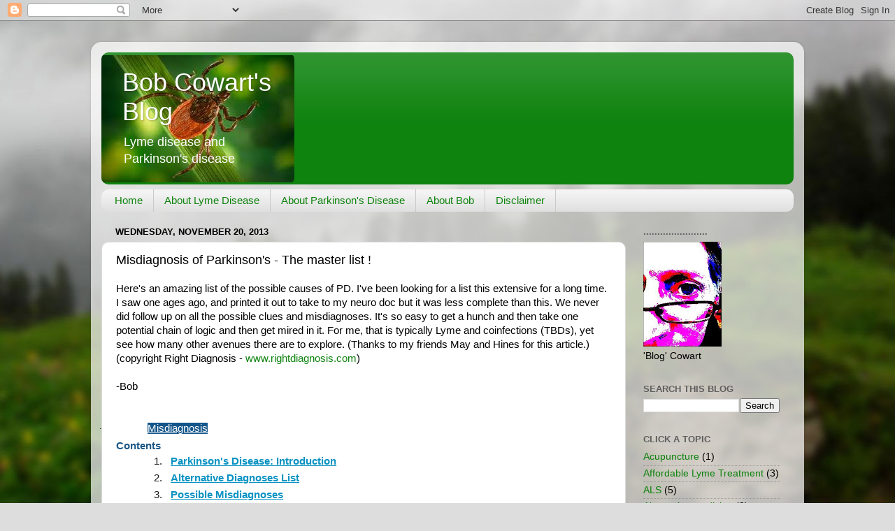

--- FILE ---
content_type: text/html; charset=UTF-8
request_url: https://bobcowart.blogspot.com/2013/11/misdiagnosis-of-parkinsons-master-list.html
body_size: 31011
content:
<!DOCTYPE html>
<html class='v2' dir='ltr' xmlns='http://www.w3.org/1999/xhtml' xmlns:b='http://www.google.com/2005/gml/b' xmlns:data='http://www.google.com/2005/gml/data' xmlns:expr='http://www.google.com/2005/gml/expr'>
<head>
<link href='https://www.blogger.com/static/v1/widgets/335934321-css_bundle_v2.css' rel='stylesheet' type='text/css'/>
<meta content='width=1100' name='viewport'/>
<meta content='text/html; charset=UTF-8' http-equiv='Content-Type'/>
<meta content='blogger' name='generator'/>
<link href='https://bobcowart.blogspot.com/favicon.ico' rel='icon' type='image/x-icon'/>
<link href='http://bobcowart.blogspot.com/2013/11/misdiagnosis-of-parkinsons-master-list.html' rel='canonical'/>
<link rel="alternate" type="application/atom+xml" title="Bob Cowart&#39;s Blog - Atom" href="https://bobcowart.blogspot.com/feeds/posts/default" />
<link rel="alternate" type="application/rss+xml" title="Bob Cowart&#39;s Blog - RSS" href="https://bobcowart.blogspot.com/feeds/posts/default?alt=rss" />
<link rel="service.post" type="application/atom+xml" title="Bob Cowart&#39;s Blog - Atom" href="https://www.blogger.com/feeds/1782754671342094996/posts/default" />

<link rel="alternate" type="application/atom+xml" title="Bob Cowart&#39;s Blog - Atom" href="https://bobcowart.blogspot.com/feeds/5931573933981492158/comments/default" />
<!--Can't find substitution for tag [blog.ieCssRetrofitLinks]-->
<link href='https://blogger.googleusercontent.com/img/b/R29vZ2xl/AVvXsEjxrDAo9KU-LzmtpJhQLvVXcUWZIpByAvxpBglpdYQsqajdDRmKN-KJrz8ZVdYaa4DeBK5-ZAG8OEThQnh0iBRj_K93k1VklosQ7QMp5m6hLkfKgbLB49UjqAvNFEwipoz2wkR_rhCKX_Iu/s320/image001-732996.gif' rel='image_src'/>
<meta content='http://bobcowart.blogspot.com/2013/11/misdiagnosis-of-parkinsons-master-list.html' property='og:url'/>
<meta content='Misdiagnosis of Parkinson&#39;s - The master list !' property='og:title'/>
<meta content='Here&#39;s an amazing list of the possible causes of PD. I&#39;ve been looking for a list this extensive for a long time. I saw one ages ago, and pr...' property='og:description'/>
<meta content='https://blogger.googleusercontent.com/img/b/R29vZ2xl/AVvXsEjxrDAo9KU-LzmtpJhQLvVXcUWZIpByAvxpBglpdYQsqajdDRmKN-KJrz8ZVdYaa4DeBK5-ZAG8OEThQnh0iBRj_K93k1VklosQ7QMp5m6hLkfKgbLB49UjqAvNFEwipoz2wkR_rhCKX_Iu/w1200-h630-p-k-no-nu/image001-732996.gif' property='og:image'/>
<title>Bob Cowart's Blog: Misdiagnosis of Parkinson's - The master list !</title>
<style id='page-skin-1' type='text/css'><!--
/*-----------------------------------------------
Blogger Template Style
Name:     Picture Window
Designer: Josh Peterson
URL:      www.noaesthetic.com
----------------------------------------------- */
/* Variable definitions
====================
<Variable name="keycolor" description="Main Color" type="color" default="#1a222a"/>
<Variable name="body.background" description="Body Background" type="background"
color="#dbdbdb" default="#111111 url(//themes.googleusercontent.com/image?id=1OACCYOE0-eoTRTfsBuX1NMN9nz599ufI1Jh0CggPFA_sK80AGkIr8pLtYRpNUKPmwtEa) repeat-x fixed top center"/>
<Group description="Page Text" selector="body">
<Variable name="body.font" description="Font" type="font"
default="normal normal 15px Arial, Tahoma, Helvetica, FreeSans, sans-serif"/>
<Variable name="body.text.color" description="Text Color" type="color" default="#333333"/>
</Group>
<Group description="Backgrounds" selector=".body-fauxcolumns-outer">
<Variable name="body.background.color" description="Outer Background" type="color" default="#296695"/>
<Variable name="header.background.color" description="Header Background" type="color" default="transparent"/>
<Variable name="post.background.color" description="Post Background" type="color" default="#ffffff"/>
</Group>
<Group description="Links" selector=".main-outer">
<Variable name="link.color" description="Link Color" type="color" default="#336699"/>
<Variable name="link.visited.color" description="Visited Color" type="color" default="#6699cc"/>
<Variable name="link.hover.color" description="Hover Color" type="color" default="#33aaff"/>
</Group>
<Group description="Blog Title" selector=".header h1">
<Variable name="header.font" description="Title Font" type="font"
default="normal normal 36px Arial, Tahoma, Helvetica, FreeSans, sans-serif"/>
<Variable name="header.text.color" description="Text Color" type="color" default="#ffffff" />
</Group>
<Group description="Tabs Text" selector=".tabs-inner .widget li a">
<Variable name="tabs.font" description="Font" type="font"
default="normal normal 15px Arial, Tahoma, Helvetica, FreeSans, sans-serif"/>
<Variable name="tabs.text.color" description="Text Color" type="color" default="#ffffff"/>
<Variable name="tabs.selected.text.color" description="Selected Color" type="color" default="#0e830e"/>
</Group>
<Group description="Tabs Background" selector=".tabs-outer .PageList">
<Variable name="tabs.background.color" description="Background Color" type="color" default="transparent"/>
<Variable name="tabs.selected.background.color" description="Selected Color" type="color" default="transparent"/>
<Variable name="tabs.separator.color" description="Separator Color" type="color" default="transparent"/>
</Group>
<Group description="Post Title" selector="h3.post-title, .comments h4">
<Variable name="post.title.font" description="Title Font" type="font"
default="normal normal 18px Arial, Tahoma, Helvetica, FreeSans, sans-serif"/>
</Group>
<Group description="Date Header" selector=".date-header">
<Variable name="date.header.color" description="Text Color" type="color" default="#000000"/>
</Group>
<Group description="Post" selector=".post">
<Variable name="post.footer.text.color" description="Footer Text Color" type="color" default="#999999"/>
<Variable name="post.border.color" description="Border Color" type="color" default="#dddddd"/>
</Group>
<Group description="Gadgets" selector="h2">
<Variable name="widget.title.font" description="Title Font" type="font"
default="bold normal 13px Arial, Tahoma, Helvetica, FreeSans, sans-serif"/>
<Variable name="widget.title.text.color" description="Title Color" type="color" default="#888888"/>
</Group>
<Group description="Footer" selector=".footer-outer">
<Variable name="footer.text.color" description="Text Color" type="color" default="#cccccc"/>
<Variable name="footer.widget.title.text.color" description="Gadget Title Color" type="color" default="#aaaaaa"/>
</Group>
<Group description="Footer Links" selector=".footer-outer">
<Variable name="footer.link.color" description="Link Color" type="color" default="#99ccee"/>
<Variable name="footer.link.visited.color" description="Visited Color" type="color" default="#77aaee"/>
<Variable name="footer.link.hover.color" description="Hover Color" type="color" default="#33aaff"/>
</Group>
<Variable name="content.margin" description="Content Margin Top" type="length" default="20px"/>
<Variable name="content.padding" description="Content Padding" type="length" default="0"/>
<Variable name="content.background" description="Content Background" type="background"
default="transparent none repeat scroll top left"/>
<Variable name="content.border.radius" description="Content Border Radius" type="length" default="0"/>
<Variable name="content.shadow.spread" description="Content Shadow Spread" type="length" default="0"/>
<Variable name="header.padding" description="Header Padding" type="length" default="0"/>
<Variable name="header.background.gradient" description="Header Gradient" type="url"
default="none"/>
<Variable name="header.border.radius" description="Header Border Radius" type="length" default="0"/>
<Variable name="main.border.radius.top" description="Main Border Radius" type="length" default="20px"/>
<Variable name="footer.border.radius.top" description="Footer Border Radius Top" type="length" default="0"/>
<Variable name="footer.border.radius.bottom" description="Footer Border Radius Bottom" type="length" default="20px"/>
<Variable name="region.shadow.spread" description="Main and Footer Shadow Spread" type="length" default="3px"/>
<Variable name="region.shadow.offset" description="Main and Footer Shadow Offset" type="length" default="1px"/>
<Variable name="tabs.background.gradient" description="Tab Background Gradient" type="url" default="none"/>
<Variable name="tab.selected.background.gradient" description="Selected Tab Background" type="url"
default="url(//www.blogblog.com/1kt/transparent/white80.png)"/>
<Variable name="tab.background" description="Tab Background" type="background"
default="transparent url(//www.blogblog.com/1kt/transparent/black50.png) repeat scroll top left"/>
<Variable name="tab.border.radius" description="Tab Border Radius" type="length" default="10px" />
<Variable name="tab.first.border.radius" description="First Tab Border Radius" type="length" default="10px" />
<Variable name="tabs.border.radius" description="Tabs Border Radius" type="length" default="0" />
<Variable name="tabs.spacing" description="Tab Spacing" type="length" default=".25em"/>
<Variable name="tabs.margin.bottom" description="Tab Margin Bottom" type="length" default="0"/>
<Variable name="tabs.margin.sides" description="Tab Margin Sides" type="length" default="20px"/>
<Variable name="main.background" description="Main Background" type="background"
default="transparent url(//www.blogblog.com/1kt/transparent/white80.png) repeat scroll top left"/>
<Variable name="main.padding.sides" description="Main Padding Sides" type="length" default="20px"/>
<Variable name="footer.background" description="Footer Background" type="background"
default="transparent url(//www.blogblog.com/1kt/transparent/black50.png) repeat scroll top left"/>
<Variable name="post.margin.sides" description="Post Margin Sides" type="length" default="-20px"/>
<Variable name="post.border.radius" description="Post Border Radius" type="length" default="5px"/>
<Variable name="widget.title.text.transform" description="Widget Title Text Transform" type="string" default="uppercase"/>
<Variable name="mobile.background.overlay" description="Mobile Background Overlay" type="string"
default="transparent none repeat scroll top left"/>
<Variable name="startSide" description="Side where text starts in blog language" type="automatic" default="left"/>
<Variable name="endSide" description="Side where text ends in blog language" type="automatic" default="right"/>
*/
/* Content
----------------------------------------------- */
body, .body-fauxcolumn-outer {
font: normal normal 15px Arial, Tahoma, Helvetica, FreeSans, sans-serif;
color: #000000;
background: #dddddd url(//themes.googleusercontent.com/image?id=1fupio4xM9eVxyr-k5QC5RiCJlYR35r9dXsp63RKsKt64v33poi2MvnjkX_1MULBY8BsT) repeat-x fixed bottom center;
}
html body .region-inner {
min-width: 0;
max-width: 100%;
width: auto;
}
.content-outer {
font-size: 90%;
}
a:link {
text-decoration:none;
color: #0e830e;
}
a:visited {
text-decoration:none;
color: #000000;
}
a:hover {
text-decoration:underline;
color: #10c02a;
}
.content-outer {
background: transparent url(//www.blogblog.com/1kt/transparent/white80.png) repeat scroll top left;
-moz-border-radius: 15px;
-webkit-border-radius: 15px;
-goog-ms-border-radius: 15px;
border-radius: 15px;
-moz-box-shadow: 0 0 3px rgba(0, 0, 0, .15);
-webkit-box-shadow: 0 0 3px rgba(0, 0, 0, .15);
-goog-ms-box-shadow: 0 0 3px rgba(0, 0, 0, .15);
box-shadow: 0 0 3px rgba(0, 0, 0, .15);
margin: 30px auto;
}
.content-inner {
padding: 15px;
}
/* Header
----------------------------------------------- */
.header-outer {
background: #0e830e url(//www.blogblog.com/1kt/transparent/header_gradient_shade.png) repeat-x scroll top left;
_background-image: none;
color: #ffffff;
-moz-border-radius: 10px;
-webkit-border-radius: 10px;
-goog-ms-border-radius: 10px;
border-radius: 10px;
}
.Header img, .Header #header-inner {
-moz-border-radius: 10px;
-webkit-border-radius: 10px;
-goog-ms-border-radius: 10px;
border-radius: 10px;
}
.header-inner .Header .titlewrapper,
.header-inner .Header .descriptionwrapper {
padding-left: 30px;
padding-right: 30px;
}
.Header h1 {
font: normal normal 36px Arial, Tahoma, Helvetica, FreeSans, sans-serif;
text-shadow: 1px 1px 3px rgba(0, 0, 0, 0.3);
}
.Header h1 a {
color: #ffffff;
}
.Header .description {
font-size: 130%;
}
/* Tabs
----------------------------------------------- */
.tabs-inner {
margin: .5em 0 0;
padding: 0;
}
.tabs-inner .section {
margin: 0;
}
.tabs-inner .widget ul {
padding: 0;
background: #f3f3f3 url(//www.blogblog.com/1kt/transparent/tabs_gradient_shade.png) repeat scroll bottom;
-moz-border-radius: 10px;
-webkit-border-radius: 10px;
-goog-ms-border-radius: 10px;
border-radius: 10px;
}
.tabs-inner .widget li {
border: none;
}
.tabs-inner .widget li a {
display: inline-block;
padding: .5em 1em;
margin-right: 0;
color: #0e830e;
font: normal normal 15px Arial, Tahoma, Helvetica, FreeSans, sans-serif;
-moz-border-radius: 0 0 0 0;
-webkit-border-top-left-radius: 0;
-webkit-border-top-right-radius: 0;
-goog-ms-border-radius: 0 0 0 0;
border-radius: 0 0 0 0;
background: transparent none no-repeat scroll top left;
border-right: 1px solid #cacaca;
}
.tabs-inner .widget li:first-child a {
padding-left: 1.25em;
-moz-border-radius-topleft: 10px;
-moz-border-radius-bottomleft: 10px;
-webkit-border-top-left-radius: 10px;
-webkit-border-bottom-left-radius: 10px;
-goog-ms-border-top-left-radius: 10px;
-goog-ms-border-bottom-left-radius: 10px;
border-top-left-radius: 10px;
border-bottom-left-radius: 10px;
}
.tabs-inner .widget li.selected a,
.tabs-inner .widget li a:hover {
position: relative;
z-index: 1;
background: #ffffff url(//www.blogblog.com/1kt/transparent/tabs_gradient_shade.png) repeat scroll bottom;
color: #000000;
-moz-box-shadow: 0 0 0 rgba(0, 0, 0, .15);
-webkit-box-shadow: 0 0 0 rgba(0, 0, 0, .15);
-goog-ms-box-shadow: 0 0 0 rgba(0, 0, 0, .15);
box-shadow: 0 0 0 rgba(0, 0, 0, .15);
}
/* Headings
----------------------------------------------- */
h2 {
font: bold normal 13px Arial, Tahoma, Helvetica, FreeSans, sans-serif;
text-transform: uppercase;
color: #5e5e5e;
margin: .5em 0;
}
/* Main
----------------------------------------------- */
.main-outer {
background: transparent none repeat scroll top center;
-moz-border-radius: 0 0 0 0;
-webkit-border-top-left-radius: 0;
-webkit-border-top-right-radius: 0;
-webkit-border-bottom-left-radius: 0;
-webkit-border-bottom-right-radius: 0;
-goog-ms-border-radius: 0 0 0 0;
border-radius: 0 0 0 0;
-moz-box-shadow: 0 0 0 rgba(0, 0, 0, .15);
-webkit-box-shadow: 0 0 0 rgba(0, 0, 0, .15);
-goog-ms-box-shadow: 0 0 0 rgba(0, 0, 0, .15);
box-shadow: 0 0 0 rgba(0, 0, 0, .15);
}
.main-inner {
padding: 15px 5px 20px;
}
.main-inner .column-center-inner {
padding: 0 0;
}
.main-inner .column-left-inner {
padding-left: 0;
}
.main-inner .column-right-inner {
padding-right: 0;
}
/* Posts
----------------------------------------------- */
h3.post-title {
margin: 0;
font: normal normal 18px Arial, Tahoma, Helvetica, FreeSans, sans-serif;
}
.comments h4 {
margin: 1em 0 0;
font: normal normal 18px Arial, Tahoma, Helvetica, FreeSans, sans-serif;
}
.date-header span {
color: #000000;
}
.post-outer {
background-color: #ffffff;
border: solid 1px #dbdbdb;
-moz-border-radius: 10px;
-webkit-border-radius: 10px;
border-radius: 10px;
-goog-ms-border-radius: 10px;
padding: 15px 20px;
margin: 0 -20px 20px;
}
.post-body {
line-height: 1.4;
font-size: 110%;
position: relative;
}
.post-header {
margin: 0 0 1.5em;
color: #959595;
line-height: 1.6;
}
.post-footer {
margin: .5em 0 0;
color: #959595;
line-height: 1.6;
}
#blog-pager {
font-size: 140%
}
#comments .comment-author {
padding-top: 1.5em;
border-top: dashed 1px #ccc;
border-top: dashed 1px rgba(128, 128, 128, .5);
background-position: 0 1.5em;
}
#comments .comment-author:first-child {
padding-top: 0;
border-top: none;
}
.avatar-image-container {
margin: .2em 0 0;
}
/* Comments
----------------------------------------------- */
.comments .comments-content .icon.blog-author {
background-repeat: no-repeat;
background-image: url([data-uri]);
}
.comments .comments-content .loadmore a {
border-top: 1px solid #10c02a;
border-bottom: 1px solid #10c02a;
}
.comments .continue {
border-top: 2px solid #10c02a;
}
/* Widgets
----------------------------------------------- */
.widget ul, .widget #ArchiveList ul.flat {
padding: 0;
list-style: none;
}
.widget ul li, .widget #ArchiveList ul.flat li {
border-top: dashed 1px #ccc;
border-top: dashed 1px rgba(128, 128, 128, .5);
}
.widget ul li:first-child, .widget #ArchiveList ul.flat li:first-child {
border-top: none;
}
.widget .post-body ul {
list-style: disc;
}
.widget .post-body ul li {
border: none;
}
/* Footer
----------------------------------------------- */
.footer-outer {
color:#ececec;
background: transparent url(//www.blogblog.com/1kt/transparent/black50.png) repeat scroll top left;
-moz-border-radius: 10px 10px 10px 10px;
-webkit-border-top-left-radius: 10px;
-webkit-border-top-right-radius: 10px;
-webkit-border-bottom-left-radius: 10px;
-webkit-border-bottom-right-radius: 10px;
-goog-ms-border-radius: 10px 10px 10px 10px;
border-radius: 10px 10px 10px 10px;
-moz-box-shadow: 0 0 0 rgba(0, 0, 0, .15);
-webkit-box-shadow: 0 0 0 rgba(0, 0, 0, .15);
-goog-ms-box-shadow: 0 0 0 rgba(0, 0, 0, .15);
box-shadow: 0 0 0 rgba(0, 0, 0, .15);
}
.footer-inner {
padding: 10px 5px 20px;
}
.footer-outer a {
color: #dafffa;
}
.footer-outer a:visited {
color: #95cac3;
}
.footer-outer a:hover {
color: #ffffff;
}
.footer-outer .widget h2 {
color: #b8b8b8;
}
/* Mobile
----------------------------------------------- */
html body.mobile {
height: auto;
}
html body.mobile {
min-height: 480px;
background-size: 100% auto;
}
.mobile .body-fauxcolumn-outer {
background: transparent none repeat scroll top left;
}
html .mobile .mobile-date-outer, html .mobile .blog-pager {
border-bottom: none;
background: transparent none repeat scroll top center;
margin-bottom: 10px;
}
.mobile .date-outer {
background: transparent none repeat scroll top center;
}
.mobile .header-outer, .mobile .main-outer,
.mobile .post-outer, .mobile .footer-outer {
-moz-border-radius: 0;
-webkit-border-radius: 0;
-goog-ms-border-radius: 0;
border-radius: 0;
}
.mobile .content-outer,
.mobile .main-outer,
.mobile .post-outer {
background: inherit;
border: none;
}
.mobile .content-outer {
font-size: 100%;
}
.mobile-link-button {
background-color: #0e830e;
}
.mobile-link-button a:link, .mobile-link-button a:visited {
color: #ffffff;
}
.mobile-index-contents {
color: #000000;
}
.mobile .tabs-inner .PageList .widget-content {
background: #ffffff url(//www.blogblog.com/1kt/transparent/tabs_gradient_shade.png) repeat scroll bottom;
color: #000000;
}
.mobile .tabs-inner .PageList .widget-content .pagelist-arrow {
border-left: 1px solid #cacaca;
}

--></style>
<style id='template-skin-1' type='text/css'><!--
body {
min-width: 1020px;
}
.content-outer, .content-fauxcolumn-outer, .region-inner {
min-width: 1020px;
max-width: 1020px;
_width: 1020px;
}
.main-inner .columns {
padding-left: 0px;
padding-right: 240px;
}
.main-inner .fauxcolumn-center-outer {
left: 0px;
right: 240px;
/* IE6 does not respect left and right together */
_width: expression(this.parentNode.offsetWidth -
parseInt("0px") -
parseInt("240px") + 'px');
}
.main-inner .fauxcolumn-left-outer {
width: 0px;
}
.main-inner .fauxcolumn-right-outer {
width: 240px;
}
.main-inner .column-left-outer {
width: 0px;
right: 100%;
margin-left: -0px;
}
.main-inner .column-right-outer {
width: 240px;
margin-right: -240px;
}
#layout {
min-width: 0;
}
#layout .content-outer {
min-width: 0;
width: 800px;
}
#layout .region-inner {
min-width: 0;
width: auto;
}
--></style>
<link href='https://www.blogger.com/dyn-css/authorization.css?targetBlogID=1782754671342094996&amp;zx=1e465efd-90a9-4a6d-a1a6-6c50b0e44297' media='none' onload='if(media!=&#39;all&#39;)media=&#39;all&#39;' rel='stylesheet'/><noscript><link href='https://www.blogger.com/dyn-css/authorization.css?targetBlogID=1782754671342094996&amp;zx=1e465efd-90a9-4a6d-a1a6-6c50b0e44297' rel='stylesheet'/></noscript>
<meta name='google-adsense-platform-account' content='ca-host-pub-1556223355139109'/>
<meta name='google-adsense-platform-domain' content='blogspot.com'/>

</head>
<body class='loading'>
<div class='navbar section' id='navbar'><div class='widget Navbar' data-version='1' id='Navbar1'><script type="text/javascript">
    function setAttributeOnload(object, attribute, val) {
      if(window.addEventListener) {
        window.addEventListener('load',
          function(){ object[attribute] = val; }, false);
      } else {
        window.attachEvent('onload', function(){ object[attribute] = val; });
      }
    }
  </script>
<div id="navbar-iframe-container"></div>
<script type="text/javascript" src="https://apis.google.com/js/platform.js"></script>
<script type="text/javascript">
      gapi.load("gapi.iframes:gapi.iframes.style.bubble", function() {
        if (gapi.iframes && gapi.iframes.getContext) {
          gapi.iframes.getContext().openChild({
              url: 'https://www.blogger.com/navbar/1782754671342094996?po\x3d5931573933981492158\x26origin\x3dhttps://bobcowart.blogspot.com',
              where: document.getElementById("navbar-iframe-container"),
              id: "navbar-iframe"
          });
        }
      });
    </script><script type="text/javascript">
(function() {
var script = document.createElement('script');
script.type = 'text/javascript';
script.src = '//pagead2.googlesyndication.com/pagead/js/google_top_exp.js';
var head = document.getElementsByTagName('head')[0];
if (head) {
head.appendChild(script);
}})();
</script>
</div></div>
<div class='body-fauxcolumns'>
<div class='fauxcolumn-outer body-fauxcolumn-outer'>
<div class='cap-top'>
<div class='cap-left'></div>
<div class='cap-right'></div>
</div>
<div class='fauxborder-left'>
<div class='fauxborder-right'></div>
<div class='fauxcolumn-inner'>
</div>
</div>
<div class='cap-bottom'>
<div class='cap-left'></div>
<div class='cap-right'></div>
</div>
</div>
</div>
<div class='content'>
<div class='content-fauxcolumns'>
<div class='fauxcolumn-outer content-fauxcolumn-outer'>
<div class='cap-top'>
<div class='cap-left'></div>
<div class='cap-right'></div>
</div>
<div class='fauxborder-left'>
<div class='fauxborder-right'></div>
<div class='fauxcolumn-inner'>
</div>
</div>
<div class='cap-bottom'>
<div class='cap-left'></div>
<div class='cap-right'></div>
</div>
</div>
</div>
<div class='content-outer'>
<div class='content-cap-top cap-top'>
<div class='cap-left'></div>
<div class='cap-right'></div>
</div>
<div class='fauxborder-left content-fauxborder-left'>
<div class='fauxborder-right content-fauxborder-right'></div>
<div class='content-inner'>
<header>
<div class='header-outer'>
<div class='header-cap-top cap-top'>
<div class='cap-left'></div>
<div class='cap-right'></div>
</div>
<div class='fauxborder-left header-fauxborder-left'>
<div class='fauxborder-right header-fauxborder-right'></div>
<div class='region-inner header-inner'>
<div class='header section' id='header'><div class='widget Header' data-version='1' id='Header1'>
<div id='header-inner' style='background-image: url("https://blogger.googleusercontent.com/img/b/R29vZ2xl/AVvXsEj9bYPPvsbVF9rJw9pQ1T-EREVm-LEWEyI4R9MKv0p70Grs0RsUl8R4oad2Cvq6IaEcECtYOsDrOdQwPONRRcn8ukYdP8H7r3n0UOMbMYvLg2a3vQHQExnEuLCh9tdnAD1_SUy6hNtb1vvA/s1600/lyme_tick.jpg"); background-position: left; width: 276px; min-height: 182px; _height: 182px; background-repeat: no-repeat; '>
<div class='titlewrapper' style='background: transparent'>
<h1 class='title' style='background: transparent; border-width: 0px'>
<a href='https://bobcowart.blogspot.com/'>
Bob Cowart's Blog
</a>
</h1>
</div>
<div class='descriptionwrapper'>
<p class='description'><span>Lyme disease and Parkinson's disease</span></p>
</div>
</div>
</div></div>
</div>
</div>
<div class='header-cap-bottom cap-bottom'>
<div class='cap-left'></div>
<div class='cap-right'></div>
</div>
</div>
</header>
<div class='tabs-outer'>
<div class='tabs-cap-top cap-top'>
<div class='cap-left'></div>
<div class='cap-right'></div>
</div>
<div class='fauxborder-left tabs-fauxborder-left'>
<div class='fauxborder-right tabs-fauxborder-right'></div>
<div class='region-inner tabs-inner'>
<div class='tabs section' id='crosscol'><div class='widget PageList' data-version='1' id='PageList2'>
<h2>Pages</h2>
<div class='widget-content'>
<ul>
<li>
<a href='https://bobcowart.blogspot.com/'>Home</a>
</li>
<li>
<a href='https://bobcowart.blogspot.com/p/about-lyme-disease.html'>About Lyme Disease</a>
</li>
<li>
<a href='https://bobcowart.blogspot.com/p/about-parkinsons-disease.html'>About Parkinson's Disease</a>
</li>
<li>
<a href='https://bobcowart.blogspot.com/p/about-bob.html'>About Bob</a>
</li>
<li>
<a href='https://bobcowart.blogspot.com/p/disclaimer.html'>Disclaimer</a>
</li>
</ul>
<div class='clear'></div>
</div>
</div></div>
<div class='tabs no-items section' id='crosscol-overflow'></div>
</div>
</div>
<div class='tabs-cap-bottom cap-bottom'>
<div class='cap-left'></div>
<div class='cap-right'></div>
</div>
</div>
<div class='main-outer'>
<div class='main-cap-top cap-top'>
<div class='cap-left'></div>
<div class='cap-right'></div>
</div>
<div class='fauxborder-left main-fauxborder-left'>
<div class='fauxborder-right main-fauxborder-right'></div>
<div class='region-inner main-inner'>
<div class='columns fauxcolumns'>
<div class='fauxcolumn-outer fauxcolumn-center-outer'>
<div class='cap-top'>
<div class='cap-left'></div>
<div class='cap-right'></div>
</div>
<div class='fauxborder-left'>
<div class='fauxborder-right'></div>
<div class='fauxcolumn-inner'>
</div>
</div>
<div class='cap-bottom'>
<div class='cap-left'></div>
<div class='cap-right'></div>
</div>
</div>
<div class='fauxcolumn-outer fauxcolumn-left-outer'>
<div class='cap-top'>
<div class='cap-left'></div>
<div class='cap-right'></div>
</div>
<div class='fauxborder-left'>
<div class='fauxborder-right'></div>
<div class='fauxcolumn-inner'>
</div>
</div>
<div class='cap-bottom'>
<div class='cap-left'></div>
<div class='cap-right'></div>
</div>
</div>
<div class='fauxcolumn-outer fauxcolumn-right-outer'>
<div class='cap-top'>
<div class='cap-left'></div>
<div class='cap-right'></div>
</div>
<div class='fauxborder-left'>
<div class='fauxborder-right'></div>
<div class='fauxcolumn-inner'>
</div>
</div>
<div class='cap-bottom'>
<div class='cap-left'></div>
<div class='cap-right'></div>
</div>
</div>
<!-- corrects IE6 width calculation -->
<div class='columns-inner'>
<div class='column-center-outer'>
<div class='column-center-inner'>
<div class='main section' id='main'><div class='widget Blog' data-version='1' id='Blog1'>
<div class='blog-posts hfeed'>

          <div class="date-outer">
        
<h2 class='date-header'><span>Wednesday, November 20, 2013</span></h2>

          <div class="date-posts">
        
<div class='post-outer'>
<div class='post hentry'>
<a name='5931573933981492158'></a>
<h3 class='post-title entry-title'>
Misdiagnosis of Parkinson's - The master list !
</h3>
<div class='post-header'>
<div class='post-header-line-1'></div>
</div>
<div class='post-body entry-content' id='post-body-5931573933981492158'>
Here's an amazing list of the possible causes of PD. I've been looking for a list this extensive for a long time. I saw one ages ago, and printed it out to take to my neuro doc but it was less complete than this. We never did follow up on all the possible clues and misdiagnoses. It's so easy to get a hunch and then take one potential chain of logic and then get mired in it. For me, that is typically Lyme and coinfections (TBDs), yet see how many other avenues there are to explore. (Thanks to my friends May and Hines for this article.) (copyright Right Diagnosis - <a href="http://www.rightdiagnosis.com">www.rightdiagnosis.com</a>)<div><br></div><div>-Bob<div><br></div><div><br></div><div><p class="MsoNormal" style="margin-top: 0in; margin-right: 0in; margin-left: 0in; margin-bottom: 2.5pt; font-size: 12pt; font-family: 'Times New Roman'; text-indent: -0.25in; line-height: 15.6pt; background-image: initial; background-attachment: initial; background-origin: initial; background-clip: initial; background-color: white; position: static; z-index: auto; "><font size="2" color="#181818" face="Symbol"><span style="font-size: 10pt; font-family: Symbol; color: rgb(24, 24, 24); ">&#183;<font size="1" face="Times New Roman"><span style="font: normal normal normal 7pt/normal 'Times New Roman'; ">&nbsp;&nbsp;&nbsp;&nbsp;&nbsp;&nbsp;&nbsp;&nbsp;&nbsp;&nbsp;&nbsp;&nbsp;&nbsp;&nbsp;&nbsp;&nbsp;&nbsp;&nbsp;&nbsp;&nbsp;&nbsp;&nbsp;&nbsp;&nbsp;&nbsp;&nbsp;&nbsp;&nbsp;&nbsp;&nbsp;&nbsp;&nbsp;&nbsp;</span></font></span></font><font size="2" color="#181818" face="Arial"><span style="font-size: 11pt; font-family: Arial; color: rgb(24, 24, 24); "><a href="http://www.rightdiagnosis.com/p/parkinsons_disease/misdiag.htm" style="color: blue; text-decoration: underline; " title="Misdiagnosis of Parkinson&#39;s Disease"><span class="Hyperlink1" style="color: white; "><font color="white"><span style="background-image: initial; background-attachment: initial; background-origin: initial; background-clip: initial; background-color: rgb(20, 86, 138); background-position: initial initial; background-repeat: initial initial; ">Misdiagnosis</span></font></span></a></span></font></p><div style="margin-top: 0in; margin-right: 0in; margin-left: 0in; margin-bottom: 0.0001pt; font-size: 12pt; font-family: 'Times New Roman'; line-height: 15.6pt; background-image: initial; background-attachment: initial; background-origin: initial; background-clip: initial; background-color: white; position: static; z-index: auto; "><font size="2" color="#181818" face="Arial"><span style="font-size: 11pt; font-family: Arial; color: rgb(24, 24, 24); "></span></font><span class="Strong1" style="color: rgb(28, 86, 132); font-weight: bold; "><b><font size="3" color="#1c5684" face="Arial"><span style="font-size: 11.5pt; font-family: Arial; ">Contents</span></font></b></span><font size="2" color="#181818" face="Arial"><span style="font-size: 11pt; font-family: Arial; color: rgb(24, 24, 24); "></span></font></div><div style="margin-top: 0in; margin-right: 0in; margin-left: 58.6pt; margin-bottom: 0.0001pt; font-size: 12pt; font-family: 'Times New Roman'; text-indent: -0.25in; line-height: 16.75pt; "><font size="2" color="#181818" face="Arial"><span style="font-size: 11pt; font-family: Arial; color: rgb(24, 24, 24); ">1.<font size="1" face="Times New Roman"><span style="font: normal normal normal 7pt/normal 'Times New Roman'; ">&nbsp;&nbsp;&nbsp;&nbsp;&nbsp;&nbsp;</span></font></span></font><font size="2" color="#181818" face="Arial"><span style="font-size: 11pt; font-family: Arial; color: rgb(24, 24, 24); "><a href="http://www.rightdiagnosis.com/p/parkinsons_disease/intro.htm" style="color: blue; text-decoration: underline; "><span class="Hyperlink2" style="color: rgb(7, 146, 194); font-weight: bold; "><b><font color="#0792c2">Parkinson's Disease: Introduction</font></b></span></a></span></font></div><div style="margin-top: 0in; margin-right: 0in; margin-left: 58.6pt; margin-bottom: 0.0001pt; font-size: 12pt; font-family: 'Times New Roman'; text-indent: -0.25in; line-height: 16.75pt; "><font size="2" color="#181818" face="Arial"><span style="font-size: 11pt; font-family: Arial; color: rgb(24, 24, 24); ">2.<font size="1" face="Times New Roman"><span style="font: normal normal normal 7pt/normal 'Times New Roman'; ">&nbsp;&nbsp;&nbsp;&nbsp;&nbsp;&nbsp;</span></font></span></font><font size="2" color="#181818" face="Arial"><span style="font-size: 11pt; font-family: Arial; color: rgb(24, 24, 24); "><a href="http://www.rightdiagnosis.com/p/parkinsons_disease/misdiag.htm#alternative_diagnoses#alternative_diagnoses" style="color: blue; text-decoration: underline; "><span class="Hyperlink2" style="color: rgb(7, 146, 194); font-weight: bold; "><b><font color="#0792c2">Alternative Diagnoses List</font></b></span></a></span></font></div><div style="margin-top: 0in; margin-right: 0in; margin-left: 58.6pt; margin-bottom: 0.0001pt; font-size: 12pt; font-family: 'Times New Roman'; text-indent: -0.25in; line-height: 16.75pt; "><font size="2" color="#181818" face="Arial"><span style="font-size: 11pt; font-family: Arial; color: rgb(24, 24, 24); ">3.<font size="1" face="Times New Roman"><span style="font: normal normal normal 7pt/normal 'Times New Roman'; ">&nbsp;&nbsp;&nbsp;&nbsp;&nbsp;&nbsp;</span></font></span></font><font size="2" color="#181818" face="Arial"><span style="font-size: 11pt; font-family: Arial; color: rgb(24, 24, 24); "><a href="http://www.rightdiagnosis.com/p/parkinsons_disease/misdiag.htm#diseases_misdiagnosed#diseases_misdiagnosed" style="color: blue; text-decoration: underline; "><span class="Hyperlink2" style="color: rgb(7, 146, 194); font-weight: bold; "><b><font color="#0792c2">Possible Misdiagnoses</font></b></span></a></span></font></div><div style="margin-top: 0in; margin-right: 0in; margin-left: 58.6pt; margin-bottom: 0.0001pt; font-size: 12pt; font-family: 'Times New Roman'; text-indent: -0.25in; line-height: 16.75pt; "><font size="2" color="#181818" face="Arial"><span style="font-size: 11pt; font-family: Arial; color: rgb(24, 24, 24); ">4.<font size="1" face="Times New Roman"><span style="font: normal normal normal 7pt/normal 'Times New Roman'; ">&nbsp;&nbsp;&nbsp;&nbsp;&nbsp;&nbsp;</span></font></span></font><font size="2" color="#181818" face="Arial"><span style="font-size: 11pt; font-family: Arial; color: rgb(24, 24, 24); "><a href="http://www.rightdiagnosis.com/p/parkinsons_disease/misdiag.htm#misdiagnote#misdiagnote" style="color: blue; text-decoration: underline; "><span class="Hyperlink2" style="color: rgb(7, 146, 194); font-weight: bold; "><b><font color="#0792c2">Common Misdiagnoses</font></b></span></a></span></font></div><div style="margin-top: 0in; margin-right: 0in; margin-left: 58.6pt; margin-bottom: 0.0001pt; font-size: 12pt; font-family: 'Times New Roman'; text-indent: -0.25in; line-height: 16.75pt; "><font size="2" color="#181818" face="Arial"><span style="font-size: 11pt; font-family: Arial; color: rgb(24, 24, 24); ">5.<font size="1" face="Times New Roman"><span style="font: normal normal normal 7pt/normal 'Times New Roman'; ">&nbsp;&nbsp;&nbsp;&nbsp;&nbsp;&nbsp;</span></font></span></font><font size="2" color="#181818" face="Arial"><span style="font-size: 11pt; font-family: Arial; color: rgb(24, 24, 24); "><a href="http://www.rightdiagnosis.com/p/parkinsons_disease/subtypes.htm" style="color: blue; text-decoration: underline; "><span class="Hyperlink2" style="color: rgb(7, 146, 194); font-weight: bold; "><b><font color="#0792c2">Rare Types</font></b></span></a></span></font></div><div style="margin-top: 0in; margin-right: 0in; margin-left: 58.6pt; margin-bottom: 0.0001pt; font-size: 12pt; font-family: 'Times New Roman'; text-indent: -0.25in; line-height: 16.75pt; "><font size="2" color="#181818" face="Arial"><span style="font-size: 11pt; font-family: Arial; color: rgb(24, 24, 24); ">6.<font size="1" face="Times New Roman"><span style="font: normal normal normal 7pt/normal 'Times New Roman'; ">&nbsp;&nbsp;&nbsp;&nbsp;&nbsp;&nbsp;</span></font></span></font><font size="2" color="#181818" face="Arial"><span style="font-size: 11pt; font-family: Arial; color: rgb(24, 24, 24); "><a href="http://www.rightdiagnosis.com/p/parkinsons_disease/news.htm" style="color: blue; text-decoration: underline; "><span class="Hyperlink2" style="color: rgb(7, 146, 194); font-weight: bold; "><b><font color="#0792c2">News about Misdiagnosis</font></b></span></a></span></font></div><div style="margin-top: 0in; margin-right: 0in; margin-left: 58.6pt; margin-bottom: 0.0001pt; font-size: 12pt; font-family: 'Times New Roman'; text-indent: -0.25in; line-height: 16.75pt; "><font size="2" color="#181818" face="Arial"><span style="font-size: 11pt; font-family: Arial; color: rgb(24, 24, 24); ">7.<font size="1" face="Times New Roman"><span style="font: normal normal normal 7pt/normal 'Times New Roman'; ">&nbsp;&nbsp;&nbsp;&nbsp;&nbsp;&nbsp;</span></font></span></font><font size="2" color="#181818" face="Arial"><span style="font-size: 11pt; font-family: Arial; color: rgb(24, 24, 24); "><a href="http://www.rightdiagnosis.com/intro/overview.htm" style="color: blue; text-decoration: underline; "><span class="Hyperlink2" style="color: rgb(7, 146, 194); font-weight: bold; "><b><font color="#0792c2">Misdiagnosis Center</font></b></span></a></span></font></div><div style="margin-top: 0in; margin-right: 0in; margin-left: 58.6pt; margin-bottom: 0.0001pt; font-size: 12pt; font-family: 'Times New Roman'; text-indent: -0.25in; line-height: 16.75pt; "><font size="2" color="#181818" face="Arial"><span style="font-size: 11pt; font-family: Arial; color: rgb(24, 24, 24); ">8.<font size="1" face="Times New Roman"><span style="font: normal normal normal 7pt/normal 'Times New Roman'; ">&nbsp;&nbsp;&nbsp;&nbsp;&nbsp;&nbsp;</span></font></span></font><font size="2" color="#181818" face="Arial"><span style="font-size: 11pt; font-family: Arial; color: rgb(24, 24, 24); "><a href="http://www.rightdiagnosis.com/p/parkinsons_disease/intro.htm" style="color: blue; text-decoration: underline; "><span class="Hyperlink2" style="color: rgb(7, 146, 194); font-weight: bold; "><b><font color="#0792c2">Parkinson's Disease: Introduction</font></b></span></a></span></font></div><div style="margin-top: 0in; margin-right: 0in; margin-left: 58.6pt; margin-bottom: 0.0001pt; font-size: 12pt; font-family: 'Times New Roman'; text-indent: -0.25in; line-height: 16.75pt; "><font size="2" color="#181818" face="Arial"><span style="font-size: 11pt; font-family: Arial; color: rgb(24, 24, 24); ">9.<font size="1" face="Times New Roman"><span style="font: normal normal normal 7pt/normal 'Times New Roman'; ">&nbsp;&nbsp;&nbsp;&nbsp;&nbsp;&nbsp;</span></font></span></font><font size="2" color="#181818" face="Arial"><span style="font-size: 11pt; font-family: Arial; color: rgb(24, 24, 24); "><a href="http://www.rightdiagnosis.com/p/parkinsons_disease/symptoms.htm" style="color: blue; text-decoration: underline; "><span class="Hyperlink2" style="color: rgb(7, 146, 194); font-weight: bold; "><b><font color="#0792c2">Symptoms: Parkinson's Disease</font></b></span></a></span></font></div><div style="margin-top: 0in; margin-right: 0in; margin-left: 58.6pt; margin-bottom: 0.0001pt; font-size: 12pt; font-family: 'Times New Roman'; text-indent: -0.25in; line-height: 16.75pt; "><font size="2" color="#181818" face="Arial"><span style="font-size: 11pt; font-family: Arial; color: rgb(24, 24, 24); ">10.<font size="1" face="Times New Roman"><span style="font: normal normal normal 7pt/normal 'Times New Roman'; ">&nbsp;&nbsp;</span></font></span></font><font size="2" color="#181818" face="Arial"><span style="font-size: 11pt; font-family: Arial; color: rgb(24, 24, 24); "><a href="http://www.rightdiagnosis.com/p/parkinsons_disease/treatments.htm" style="color: blue; text-decoration: underline; "><span class="Hyperlink2" style="color: rgb(7, 146, 194); font-weight: bold; "><b><font color="#0792c2">Treatments</font></b></span></a></span></font></div><div style="margin-top: 0in; margin-right: 0in; margin-left: 58.6pt; margin-bottom: 0.0001pt; font-size: 12pt; font-family: 'Times New Roman'; text-indent: -0.25in; line-height: 16.75pt; "><font size="2" color="#181818" face="Arial"><span style="font-size: 11pt; font-family: Arial; color: rgb(24, 24, 24); ">11.<font size="1" face="Times New Roman"><span style="font: normal normal normal 7pt/normal 'Times New Roman'; ">&nbsp;&nbsp;</span></font></span></font><font size="2" color="#181818" face="Arial"><span style="font-size: 11pt; font-family: Arial; color: rgb(24, 24, 24); "><a href="http://www.rightdiagnosis.com/p/parkinsons_disease/treatments.htm" style="color: blue; text-decoration: underline; "><span class="Hyperlink2" style="color: rgb(7, 146, 194); font-weight: bold; "><b><font color="#0792c2">Tests</font></b></span></a></span></font></div><p class="Heading21" style="margin-top: 25.1pt; margin-right: 8.35pt; margin-bottom: 8.35pt; margin-left: 0in; background-image: initial; background-attachment: initial; background-origin: initial; background-clip: initial; background-color: rgb(239, 251, 255); font-size: 15pt; font-family: 'Times New Roman'; color: rgb(28, 86, 132); font-weight: bold; background-position: initial initial; background-repeat: initial initial; "><a name="misdiagnosis_intro"></a><b><font size="4" color="#1c5684" face="Arial"><span style="font-size: 15pt; font-family: Arial; ">Misdiagnosis of Parkinson's Disease</span></font></b></p><p class="NormalWeb1" style="margin-top: 0in; margin-right: 4.2pt; margin-bottom: 24pt; margin-left: 4.2pt; line-height: 19.2pt; font-size: 12pt; font-family: 'Times New Roman'; background-image: initial; background-attachment: initial; background-origin: initial; background-clip: initial; background-color: white; background-position: initial initial; background-repeat: initial initial; "><font size="2" color="#181818" face="Arial"><span style="font-size: 11pt; font-family: Arial; color: rgb(24, 24, 24); ">A diagnosis of Parkinson's disease may be delayed or missed because it early symptoms are often vague, start slowly and generally progress gradually. Many people with early symptoms of Parkinson's disease assume their symptoms to be a normal part of aging. Symptoms of Parkinson's disease can also mimic symptoms of other diseases, disorders or conditions, such as&nbsp;<a href="http://www.rightdiagnosis.com/d/depression/intro.htm" style="color: blue; text-decoration: underline; "><font color="#0792c2"><span style="color: rgb(7, 146, 194); text-decoration: none; ">depression</span></font></a>,&nbsp;<a href="http://www.rightdiagnosis.com/e/essential_tremor/intro.htm" style="color: blue; text-decoration: underline; "><font color="#0792c2"><span style="color: rgb(7, 146, 194); text-decoration: none; ">essential tremor</span></font></a>,&nbsp;<a href="http://www.rightdiagnosis.com/h/huntingtons_disease/intro.htm" style="color: blue; text-decoration: underline; "><font color="#0792c2"><span style="color: rgb(7, 146, 194); text-decoration: none; ">Huntington's disease</span></font></a>&nbsp;and&nbsp;<a href="http://www.rightdiagnosis.com/p/progressive_supranuclear_palsy/intro.htm" style="color: blue; text-decoration: underline; "><font color="#0792c2"><span style="color: rgb(7, 146, 194); text-decoration: none; ">progressive supranuclear palsy</span></font></a>....<a href="http://www.rightdiagnosis.com/p/parkinsons_disease/intro.htm" style="color: blue; text-decoration: underline; "><font color="#0792c2"><span style="color: rgb(7, 146, 194); text-decoration: none; ">more about Parkinson's Disease &#187;</span></font></a></span></font></p><p class="Heading21" style="margin-top: 25.1pt; margin-right: 8.35pt; margin-bottom: 8.35pt; margin-left: 0in; background-image: initial; background-attachment: initial; background-origin: initial; background-clip: initial; background-color: rgb(239, 251, 255); font-size: 15pt; font-family: 'Times New Roman'; color: rgb(28, 86, 132); font-weight: bold; background-position: initial initial; background-repeat: initial initial; "><a name="alternative_diagnoses"></a><b><font size="4" color="#1c5684" face="Arial"><span style="font-size: 15pt; font-family: Arial; ">Alternative diagnoses list for Parkinson's Disease:</span></font></b></p><p class="NormalWeb1" style="margin-top: 0in; margin-right: 4.2pt; margin-bottom: 24pt; margin-left: 4.2pt; line-height: 19.2pt; font-size: 12pt; font-family: 'Times New Roman'; background-image: initial; background-attachment: initial; background-origin: initial; background-clip: initial; background-color: white; background-position: initial initial; background-repeat: initial initial; "><font size="2" color="#181818" face="Arial"><span style="font-size: 11pt; font-family: Arial; color: rgb(24, 24, 24); ">For a diagnosis of Parkinson's Disease, the following list of conditions have been mentioned in sources as possible alternative diagnoses to consider during the diagnostic process for Parkinson's Disease:</span></font></p><p class="MsoNormal" style="margin-top: 0in; margin-right: 0in; margin-left: 33.5pt; margin-bottom: 2.5pt; font-size: 12pt; font-family: 'Times New Roman'; text-indent: -0.25in; line-height: 15.6pt; background-image: initial; background-attachment: initial; background-origin: initial; background-clip: initial; background-color: white; background-position: initial initial; background-repeat: initial initial; "><font size="2" color="#181818" face="Symbol"><span style="font-size: 10pt; font-family: Symbol; color: rgb(24, 24, 24); ">&#183;<font size="1" face="Times New Roman"><span style="font: normal normal normal 7pt/normal 'Times New Roman'; ">&nbsp;&nbsp;&nbsp;&nbsp;&nbsp;&nbsp;&nbsp;&nbsp;&nbsp;&nbsp;&nbsp;</span></font></span></font><font size="2" color="#181818" face="Arial"><span style="font-size: 11pt; font-family: Arial; color: rgb(24, 24, 24); "><a href="http://www.rightdiagnosis.com/e/essential_tremor/intro.htm" style="color: blue; text-decoration: underline; "><font color="#0792c2"><span style="color: rgb(7, 146, 194); text-decoration: none; ">Essential tremor</span></font></a></span></font></p><p class="MsoNormal" style="margin-top: 0in; margin-right: 0in; margin-left: 33.5pt; margin-bottom: 2.5pt; font-size: 12pt; font-family: 'Times New Roman'; text-indent: -0.25in; line-height: 15.6pt; background-image: initial; background-attachment: initial; background-origin: initial; background-clip: initial; background-color: white; background-position: initial initial; background-repeat: initial initial; "><font size="2" color="#181818" face="Symbol"><span style="font-size: 10pt; font-family: Symbol; color: rgb(24, 24, 24); ">&#183;<font size="1" face="Times New Roman"><span style="font: normal normal normal 7pt/normal 'Times New Roman'; ">&nbsp;&nbsp;&nbsp;&nbsp;&nbsp;&nbsp;&nbsp;&nbsp;&nbsp;&nbsp;&nbsp;</span></font></span></font><font size="2" color="#181818" face="Arial"><span style="font-size: 11pt; font-family: Arial; color: rgb(24, 24, 24); "><a href="http://www.rightdiagnosis.com/p/progressive_supranuclear_palsy/intro.htm" style="color: blue; text-decoration: underline; "><font color="#0792c2"><span style="color: rgb(7, 146, 194); text-decoration: none; ">Progressive supranuclear palsy</span></font></a></span></font></p><p class="MsoNormal" style="margin-top: 0in; margin-right: 0in; margin-left: 33.5pt; margin-bottom: 2.5pt; font-size: 12pt; font-family: 'Times New Roman'; text-indent: -0.25in; line-height: 15.6pt; background-image: initial; background-attachment: initial; background-origin: initial; background-clip: initial; background-color: white; background-position: initial initial; background-repeat: initial initial; "><font size="2" color="#181818" face="Symbol"><span style="font-size: 10pt; font-family: Symbol; color: rgb(24, 24, 24); ">&#183;<font size="1" face="Times New Roman"><span style="font: normal normal normal 7pt/normal 'Times New Roman'; ">&nbsp;&nbsp;&nbsp;&nbsp;&nbsp;&nbsp;&nbsp;&nbsp;&nbsp;&nbsp;&nbsp;</span></font></span></font><font size="2" color="#181818" face="Arial"><span style="font-size: 11pt; font-family: Arial; color: rgb(24, 24, 24); ">Secondary parkinsonism</span></font></p><p class="MsoNormal" style="margin-top: 0in; margin-right: 0in; margin-left: 33.5pt; margin-bottom: 2.5pt; font-size: 12pt; font-family: 'Times New Roman'; text-indent: -0.25in; line-height: 15.6pt; background-image: initial; background-attachment: initial; background-origin: initial; background-clip: initial; background-color: white; background-position: initial initial; background-repeat: initial initial; "><font size="2" color="#181818" face="Symbol"><span style="font-size: 10pt; font-family: Symbol; color: rgb(24, 24, 24); ">&#183;<font size="1" face="Times New Roman"><span style="font: normal normal normal 7pt/normal 'Times New Roman'; ">&nbsp;&nbsp;&nbsp;&nbsp;&nbsp;&nbsp;&nbsp;&nbsp;&nbsp;&nbsp;&nbsp;</span></font></span></font><font size="2" color="#181818" face="Arial"><span style="font-size: 11pt; font-family: Arial; color: rgb(24, 24, 24); ">Parkinsonism-dementia complex of&nbsp;</span></font><font size="2" color="#181818" face="Arial"><span style="font-size: 11pt; font-family: Arial; color: rgb(24, 24, 24); ">Guam</span></font><font size="2" color="#181818" face="Arial"><span style="font-size: 11pt; font-family: Arial; color: rgb(24, 24, 24); "></span></font></p><p class="MsoNormal" style="margin-top: 0in; margin-right: 0in; margin-left: 33.5pt; margin-bottom: 2.5pt; font-size: 12pt; font-family: 'Times New Roman'; text-indent: -0.25in; line-height: 15.6pt; background-image: initial; background-attachment: initial; background-origin: initial; background-clip: initial; background-color: white; background-position: initial initial; background-repeat: initial initial; "><font size="2" color="#181818" face="Symbol"><span style="font-size: 10pt; font-family: Symbol; color: rgb(24, 24, 24); ">&#183;<font size="1" face="Times New Roman"><span style="font: normal normal normal 7pt/normal 'Times New Roman'; ">&nbsp;&nbsp;&nbsp;&nbsp;&nbsp;&nbsp;&nbsp;&nbsp;&nbsp;&nbsp;&nbsp;</span></font></span></font><font size="2" color="#181818" face="Arial"><span style="font-size: 11pt; font-family: Arial; color: rgb(24, 24, 24); "><a href="http://www.rightdiagnosis.com/m/multiple_system_atrophy/intro.htm" style="color: blue; text-decoration: underline; "><font color="#0792c2"><span style="color: rgb(7, 146, 194); text-decoration: none; ">Multiple-system atrophy</span></font></a></span></font></p><p class="MsoNormal" style="margin-top: 0in; margin-right: 0in; margin-left: 33.5pt; margin-bottom: 2.5pt; font-size: 12pt; font-family: 'Times New Roman'; text-indent: -0.25in; line-height: 15.6pt; background-image: initial; background-attachment: initial; background-origin: initial; background-clip: initial; background-color: white; background-position: initial initial; background-repeat: initial initial; "><font size="2" color="#181818" face="Symbol"><span style="font-size: 10pt; font-family: Symbol; color: rgb(24, 24, 24); ">&#183;<font size="1" face="Times New Roman"><span style="font: normal normal normal 7pt/normal 'Times New Roman'; ">&nbsp;&nbsp;&nbsp;&nbsp;&nbsp;&nbsp;&nbsp;&nbsp;&nbsp;&nbsp;&nbsp;</span></font></span></font><font size="2" color="#181818" face="Arial"><span style="font-size: 11pt; font-family: Arial; color: rgb(24, 24, 24); "><a href="http://www.rightdiagnosis.com/d/dysphasic_dementia_hereditary/intro.htm" style="color: blue; text-decoration: underline; "><font color="#0792c2"><span style="color: rgb(7, 146, 194); text-decoration: none; ">Diffuse Lewy body disease</span></font></a></span></font></p><p class="MsoNormal" style="margin-top: 0in; margin-right: 0in; margin-left: 33.5pt; margin-bottom: 2.5pt; font-size: 12pt; font-family: 'Times New Roman'; text-indent: -0.25in; line-height: 15.6pt; background-image: initial; background-attachment: initial; background-origin: initial; background-clip: initial; background-color: white; background-position: initial initial; background-repeat: initial initial; "><font size="2" color="#181818" face="Symbol"><span style="font-size: 10pt; font-family: Symbol; color: rgb(24, 24, 24); ">&#183;<font size="1" face="Times New Roman"><span style="font: normal normal normal 7pt/normal 'Times New Roman'; ">&nbsp;&nbsp;&nbsp;&nbsp;&nbsp;&nbsp;&nbsp;&nbsp;&nbsp;&nbsp;&nbsp;</span></font></span></font><font size="2" color="#181818" face="Arial"><span style="font-size: 11pt; font-family: Arial; color: rgb(24, 24, 24); ">Corticobasalganglionic degeneration</span></font></p><p class="MsoNormal" style="margin-top: 0in; margin-right: 0in; margin-left: 33.5pt; margin-bottom: 2.5pt; font-size: 12pt; font-family: 'Times New Roman'; text-indent: -0.25in; line-height: 15.6pt; background-image: initial; background-attachment: initial; background-origin: initial; background-clip: initial; background-color: white; background-position: initial initial; background-repeat: initial initial; "><font size="2" color="#181818" face="Symbol"><span style="font-size: 10pt; font-family: Symbol; color: rgb(24, 24, 24); ">&#183;<font size="1" face="Times New Roman"><span style="font: normal normal normal 7pt/normal 'Times New Roman'; ">&nbsp;&nbsp;&nbsp;&nbsp;&nbsp;&nbsp;&nbsp;&nbsp;&nbsp;&nbsp;&nbsp;</span></font></span></font><font size="2" color="#181818" face="Arial"><span style="font-size: 11pt; font-family: Arial; color: rgb(24, 24, 24); "><a href="http://www.rightdiagnosis.com/a/alzheimers_disease/intro.htm" style="color: blue; text-decoration: underline; "><font color="#0792c2"><span style="color: rgb(7, 146, 194); text-decoration: none; ">Alzheimer's disease</span></font></a></span></font></p><p class="MsoNormal" style="margin-top: 0in; margin-right: 0in; margin-left: 33.5pt; margin-bottom: 2.5pt; font-size: 12pt; font-family: 'Times New Roman'; text-indent: -0.25in; line-height: 15.6pt; background-image: initial; background-attachment: initial; background-origin: initial; background-clip: initial; background-color: white; background-position: initial initial; background-repeat: initial initial; "><font size="2" color="#181818" face="Symbol"><span style="font-size: 10pt; font-family: Symbol; color: rgb(24, 24, 24); ">&#183;<font size="1" face="Times New Roman"><span style="font: normal normal normal 7pt/normal 'Times New Roman'; ">&nbsp;&nbsp;&nbsp;&nbsp;&nbsp;&nbsp;&nbsp;&nbsp;&nbsp;&nbsp;&nbsp;</span></font></span></font><font size="2" color="#181818" face="Arial"><span style="font-size: 11pt; font-family: Arial; color: rgb(24, 24, 24); "><a href="http://www.rightdiagnosis.com/d/dysphasic_dementia_hereditary/intro.htm" style="color: blue; text-decoration: underline; "><font color="#0792c2"><span style="color: rgb(7, 146, 194); text-decoration: none; ">Lewy body dementia</span></font></a></span></font></p><p class="MsoNormal" style="margin-top: 0in; margin-right: 0in; margin-left: 33.5pt; margin-bottom: 2.5pt; font-size: 12pt; font-family: 'Times New Roman'; text-indent: -0.25in; line-height: 15.6pt; background-image: initial; background-attachment: initial; background-origin: initial; background-clip: initial; background-color: white; background-position: initial initial; background-repeat: initial initial; "><font size="2" color="#181818" face="Symbol"><span style="font-size: 10pt; font-family: Symbol; color: rgb(24, 24, 24); ">&#183;<font size="1" face="Times New Roman"><span style="font: normal normal normal 7pt/normal 'Times New Roman'; ">&nbsp;&nbsp;&nbsp;&nbsp;&nbsp;&nbsp;&nbsp;&nbsp;&nbsp;&nbsp;&nbsp;</span></font></span></font><font size="2" color="#181818" face="Arial"><span style="font-size: 11pt; font-family: Arial; color: rgb(24, 24, 24); ">Post-hypoxic encephalopathy</span></font></p><p class="MsoNormal" style="margin-top: 0in; margin-right: 0in; margin-left: 33.5pt; margin-bottom: 2.5pt; font-size: 12pt; font-family: 'Times New Roman'; text-indent: -0.25in; line-height: 15.6pt; background-image: initial; background-attachment: initial; background-origin: initial; background-clip: initial; background-color: white; background-position: initial initial; background-repeat: initial initial; "><font size="2" color="#181818" face="Symbol"><span style="font-size: 10pt; font-family: Symbol; color: rgb(24, 24, 24); ">&#183;<font size="1" face="Times New Roman"><span style="font: normal normal normal 7pt/normal 'Times New Roman'; ">&nbsp;&nbsp;&nbsp;&nbsp;&nbsp;&nbsp;&nbsp;&nbsp;&nbsp;&nbsp;&nbsp;</span></font></span></font><font size="2" color="#181818" face="Arial"><span style="font-size: 11pt; font-family: Arial; color: rgb(24, 24, 24); "><a href="http://www.rightdiagnosis.com/w/whipples_disease/intro.htm" style="color: blue; text-decoration: underline; "><font color="#0792c2"><span style="color: rgb(7, 146, 194); text-decoration: none; ">Whipple disease</span></font></a></span></font></p><p class="MsoNormal" style="margin-top: 0in; margin-right: 0in; margin-left: 33.5pt; margin-bottom: 2.5pt; font-size: 12pt; font-family: 'Times New Roman'; text-indent: -0.25in; line-height: 15.6pt; background-image: initial; background-attachment: initial; background-origin: initial; background-clip: initial; background-color: white; background-position: initial initial; background-repeat: initial initial; "><font size="2" color="#181818" face="Symbol"><span style="font-size: 10pt; font-family: Symbol; color: rgb(24, 24, 24); ">&#183;<font size="1" face="Times New Roman"><span style="font: normal normal normal 7pt/normal 'Times New Roman'; ">&nbsp;&nbsp;&nbsp;&nbsp;&nbsp;&nbsp;&nbsp;&nbsp;&nbsp;&nbsp;&nbsp;</span></font></span></font><font size="2" color="#181818" face="Arial"><span style="font-size: 11pt; font-family: Arial; color: rgb(24, 24, 24); "><a href="http://www.rightdiagnosis.com/n/neuroacanthocytosis/intro.htm" style="color: blue; text-decoration: underline; "><font color="#0792c2"><span style="color: rgb(7, 146, 194); text-decoration: none; ">Neuroacanthocytosis</span></font></a></span></font></p><p class="MsoNormal" style="margin-top: 0in; margin-right: 0in; margin-left: 33.5pt; margin-bottom: 2.5pt; font-size: 12pt; font-family: 'Times New Roman'; text-indent: -0.25in; line-height: 15.6pt; background-image: initial; background-attachment: initial; background-origin: initial; background-clip: initial; background-color: white; background-position: initial initial; background-repeat: initial initial; "><font size="2" color="#181818" face="Symbol"><span style="font-size: 10pt; font-family: Symbol; color: rgb(24, 24, 24); ">&#183;<font size="1" face="Times New Roman"><span style="font: normal normal normal 7pt/normal 'Times New Roman'; ">&nbsp;&nbsp;&nbsp;&nbsp;&nbsp;&nbsp;&nbsp;&nbsp;&nbsp;&nbsp;&nbsp;</span></font></span></font><font size="2" color="#181818" face="Arial"><span style="font-size: 11pt; font-family: Arial; color: rgb(24, 24, 24); ">Toxin-induced Parkinsonism</span></font></p><p class="MsoNormal" style="margin-top: 0in; margin-right: 0in; margin-left: 33.5pt; margin-bottom: 2.5pt; font-size: 12pt; font-family: 'Times New Roman'; text-indent: -0.25in; line-height: 15.6pt; background-image: initial; background-attachment: initial; background-origin: initial; background-clip: initial; background-color: white; background-position: initial initial; background-repeat: initial initial; "><font size="2" color="#181818" face="Symbol"><span style="font-size: 10pt; font-family: Symbol; color: rgb(24, 24, 24); ">&#183;<font size="1" face="Times New Roman"><span style="font: normal normal normal 7pt/normal 'Times New Roman'; ">&nbsp;&nbsp;&nbsp;&nbsp;&nbsp;&nbsp;&nbsp;&nbsp;&nbsp;&nbsp;&nbsp;</span></font></span></font><font size="2" color="#181818" face="Arial"><span style="font-size: 11pt; font-family: Arial; color: rgb(24, 24, 24); ">Drug-induced Parkinsonism</span></font></p><p class="MsoNormal" style="margin-top: 0in; margin-right: 0in; margin-left: 33.5pt; margin-bottom: 2.5pt; font-size: 12pt; font-family: 'Times New Roman'; text-indent: -0.25in; line-height: 15.6pt; background-image: initial; background-attachment: initial; background-origin: initial; background-clip: initial; background-color: white; background-position: initial initial; background-repeat: initial initial; "><font size="2" color="#181818" face="Symbol"><span style="font-size: 10pt; font-family: Symbol; color: rgb(24, 24, 24); ">&#183;<font size="1" face="Times New Roman"><span style="font: normal normal normal 7pt/normal 'Times New Roman'; ">&nbsp;&nbsp;&nbsp;&nbsp;&nbsp;&nbsp;&nbsp;&nbsp;&nbsp;&nbsp;&nbsp;</span></font></span></font><font size="2" color="#181818" face="Arial"><span style="font-size: 11pt; font-family: Arial; color: rgb(24, 24, 24); ">Arteriosclerotic Parkinsonism</span></font></p><p class="MsoNormal" style="margin-top: 0in; margin-right: 0in; margin-left: 33.5pt; margin-bottom: 2.5pt; font-size: 12pt; font-family: 'Times New Roman'; text-indent: -0.25in; line-height: 15.6pt; background-image: initial; background-attachment: initial; background-origin: initial; background-clip: initial; background-color: white; background-position: initial initial; background-repeat: initial initial; "><font size="2" color="#181818" face="Symbol"><span style="font-size: 10pt; font-family: Symbol; color: rgb(24, 24, 24); ">&#183;<font size="1" face="Times New Roman"><span style="font: normal normal normal 7pt/normal 'Times New Roman'; ">&nbsp;&nbsp;&nbsp;&nbsp;&nbsp;&nbsp;&nbsp;&nbsp;&nbsp;&nbsp;&nbsp;</span></font></span></font><font size="2" color="#181818" face="Arial"><span style="font-size: 11pt; font-family: Arial; color: rgb(24, 24, 24); ">Postencephalitic Parkinsonism</span></font></p><p class="MsoNormal" style="margin-top: 0in; margin-right: 0in; margin-left: 33.5pt; margin-bottom: 2.5pt; font-size: 12pt; font-family: 'Times New Roman'; text-indent: -0.25in; line-height: 15.6pt; background-image: initial; background-attachment: initial; background-origin: initial; background-clip: initial; background-color: white; background-position: initial initial; background-repeat: initial initial; "><font size="2" color="#181818" face="Symbol"><span style="font-size: 10pt; font-family: Symbol; color: rgb(24, 24, 24); ">&#183;<font size="1" face="Times New Roman"><span style="font: normal normal normal 7pt/normal 'Times New Roman'; ">&nbsp;&nbsp;&nbsp;&nbsp;&nbsp;&nbsp;&nbsp;&nbsp;&nbsp;&nbsp;&nbsp;</span></font></span></font><font size="2" color="#181818" face="Arial"><span style="font-size: 11pt; font-family: Arial; color: rgb(24, 24, 24); ">Manganese-induced Parkinson's disease</span></font></p><p class="MsoNormal" style="margin-top: 0in; margin-right: 0in; margin-left: 33.5pt; margin-bottom: 2.5pt; font-size: 12pt; font-family: 'Times New Roman'; text-indent: -0.25in; line-height: 15.6pt; background-image: initial; background-attachment: initial; background-origin: initial; background-clip: initial; background-color: white; background-position: initial initial; background-repeat: initial initial; "><font size="2" color="#181818" face="Symbol"><span style="font-size: 10pt; font-family: Symbol; color: rgb(24, 24, 24); ">&#183;<font size="1" face="Times New Roman"><span style="font: normal normal normal 7pt/normal 'Times New Roman'; ">&nbsp;&nbsp;&nbsp;&nbsp;&nbsp;&nbsp;&nbsp;&nbsp;&nbsp;&nbsp;&nbsp;</span></font></span></font><font size="2" color="#181818" face="Arial"><span style="font-size: 11pt; font-family: Arial; color: rgb(24, 24, 24); ">Cardioembolic stroke</span></font></p><p class="MsoNormal" style="margin-top: 0in; margin-right: 0in; margin-left: 33.5pt; margin-bottom: 2.5pt; font-size: 12pt; font-family: 'Times New Roman'; text-indent: -0.25in; line-height: 15.6pt; background-image: initial; background-attachment: initial; background-origin: initial; background-clip: initial; background-color: white; background-position: initial initial; background-repeat: initial initial; "><font size="2" color="#181818" face="Symbol"><span style="font-size: 10pt; font-family: Symbol; color: rgb(24, 24, 24); ">&#183;<font size="1" face="Times New Roman"><span style="font: normal normal normal 7pt/normal 'Times New Roman'; ">&nbsp;&nbsp;&nbsp;&nbsp;&nbsp;&nbsp;&nbsp;&nbsp;&nbsp;&nbsp;&nbsp;</span></font></span></font><font size="2" color="#181818" face="Arial"><span style="font-size: 11pt; font-family: Arial; color: rgb(24, 24, 24); "><a href="http://www.rightdiagnosis.com/h/hallervorden_spatz_disease/intro.htm" style="color: blue; text-decoration: underline; "><font color="#0792c2"><span style="color: rgb(7, 146, 194); text-decoration: none; ">Hallervorden-Spatz disease</span></font></a></span></font></p><p class="MsoNormal" style="margin-top: 0in; margin-right: 0in; margin-left: 33.5pt; margin-bottom: 2.5pt; font-size: 12pt; font-family: 'Times New Roman'; text-indent: -0.25in; line-height: 15.6pt; background-image: initial; background-attachment: initial; background-origin: initial; background-clip: initial; background-color: white; background-position: initial initial; background-repeat: initial initial; "><font size="2" color="#181818" face="Symbol"><span style="font-size: 10pt; font-family: Symbol; color: rgb(24, 24, 24); ">&#183;<font size="1" face="Times New Roman"><span style="font: normal normal normal 7pt/normal 'Times New Roman'; ">&nbsp;&nbsp;&nbsp;&nbsp;&nbsp;&nbsp;&nbsp;&nbsp;&nbsp;&nbsp;&nbsp;</span></font></span></font><font size="2" color="#181818" face="Arial"><span style="font-size: 11pt; font-family: Arial; color: rgb(24, 24, 24); ">Lacunar syndromes</span></font></p><p class="MsoNormal" style="margin-top: 0in; margin-right: 0in; margin-left: 33.5pt; margin-bottom: 2.5pt; font-size: 12pt; font-family: 'Times New Roman'; text-indent: -0.25in; line-height: 15.6pt; background-image: initial; background-attachment: initial; background-origin: initial; background-clip: initial; background-color: white; background-position: initial initial; background-repeat: initial initial; "><font size="2" color="#181818" face="Symbol"><span style="font-size: 10pt; font-family: Symbol; color: rgb(24, 24, 24); ">&#183;<font size="1" face="Times New Roman"><span style="font: normal normal normal 7pt/normal 'Times New Roman'; ">&nbsp;&nbsp;&nbsp;&nbsp;&nbsp;&nbsp;&nbsp;&nbsp;&nbsp;&nbsp;&nbsp;</span></font></span></font><font size="2" color="#181818" face="Arial"><span style="font-size: 11pt; font-family: Arial; color: rgb(24, 24, 24); "><a href="http://www.rightdiagnosis.com/n/normal_pressure_hydrocephalus/intro.htm" style="color: blue; text-decoration: underline; "><font color="#0792c2"><span style="color: rgb(7, 146, 194); text-decoration: none; ">Normal pressure hydrocephalus</span></font></a></span></font></p><p class="MsoNormal" style="margin-top: 0in; margin-right: 0in; margin-left: 33.5pt; margin-bottom: 2.5pt; font-size: 12pt; font-family: 'Times New Roman'; text-indent: -0.25in; line-height: 15.6pt; background-image: initial; background-attachment: initial; background-origin: initial; background-clip: initial; background-color: white; background-position: initial initial; background-repeat: initial initial; "><font size="2" color="#181818" face="Symbol"><span style="font-size: 10pt; font-family: Symbol; color: rgb(24, 24, 24); ">&#183;<font size="1" face="Times New Roman"><span style="font: normal normal normal 7pt/normal 'Times New Roman'; ">&nbsp;&nbsp;&nbsp;&nbsp;&nbsp;&nbsp;&nbsp;&nbsp;&nbsp;&nbsp;&nbsp;</span></font></span></font><font size="2" color="#181818" face="Arial"><span style="font-size: 11pt; font-family: Arial; color: rgb(24, 24, 24); ">Parkinson-Plus syndromes</span></font></p><p class="MsoNormal" style="margin-top: 0in; margin-right: 0in; margin-left: 33.5pt; margin-bottom: 2.5pt; font-size: 12pt; font-family: 'Times New Roman'; text-indent: -0.25in; line-height: 15.6pt; background-image: initial; background-attachment: initial; background-origin: initial; background-clip: initial; background-color: white; background-position: initial initial; background-repeat: initial initial; "><font size="2" color="#181818" face="Symbol"><span style="font-size: 10pt; font-family: Symbol; color: rgb(24, 24, 24); ">&#183;<font size="1" face="Times New Roman"><span style="font: normal normal normal 7pt/normal 'Times New Roman'; ">&nbsp;&nbsp;&nbsp;&nbsp;&nbsp;&nbsp;&nbsp;&nbsp;&nbsp;&nbsp;&nbsp;</span></font></span></font><font size="2" color="#181818" face="Arial"><span style="font-size: 11pt; font-family: Arial; color: rgb(24, 24, 24); "><a href="http://www.rightdiagnosis.com/medical/striatonigral_degeneration.htm" style="color: blue; text-decoration: underline; "><font color="#0792c2"><span style="color: rgb(7, 146, 194); text-decoration: none; ">Striatonigral degeneration</span></font></a></span></font></p><p class="MsoNormal" style="margin-top: 0in; margin-right: 0in; margin-left: 33.5pt; margin-bottom: 2.5pt; font-size: 12pt; font-family: 'Times New Roman'; text-indent: -0.25in; line-height: 15.6pt; background-image: initial; background-attachment: initial; background-origin: initial; background-clip: initial; background-color: white; background-position: initial initial; background-repeat: initial initial; "><font size="2" color="#181818" face="Symbol"><span style="font-size: 10pt; font-family: Symbol; color: rgb(24, 24, 24); ">&#183;<font size="1" face="Times New Roman"><span style="font: normal normal normal 7pt/normal 'Times New Roman'; ">&nbsp;&nbsp;&nbsp;&nbsp;&nbsp;&nbsp;&nbsp;&nbsp;&nbsp;&nbsp;&nbsp;</span></font></span></font><font size="2" color="#181818" face="Arial"><span style="font-size: 11pt; font-family: Arial; color: rgb(24, 24, 24); "><a href="http://www.rightdiagnosis.com/c/creutzfeldt_jakob_disease/intro.htm" style="color: blue; text-decoration: underline; "><font color="#0792c2"><span style="color: rgb(7, 146, 194); text-decoration: none; ">Jakob-Creutzfeldt disease</span></font></a></span></font></p><p class="MsoNormal" style="margin-top: 0in; margin-right: 0in; margin-left: 33.5pt; margin-bottom: 2.5pt; font-size: 12pt; font-family: 'Times New Roman'; text-indent: -0.25in; line-height: 15.6pt; background-image: initial; background-attachment: initial; background-origin: initial; background-clip: initial; background-color: white; background-position: initial initial; background-repeat: initial initial; "><font size="2" color="#181818" face="Symbol"><span style="font-size: 10pt; font-family: Symbol; color: rgb(24, 24, 24); ">&#183;<font size="1" face="Times New Roman"><span style="font: normal normal normal 7pt/normal 'Times New Roman'; ">&nbsp;&nbsp;&nbsp;&nbsp;&nbsp;&nbsp;&nbsp;&nbsp;&nbsp;&nbsp;&nbsp;</span></font></span></font><font size="2" color="#181818" face="Arial"><span style="font-size: 11pt; font-family: Arial; color: rgb(24, 24, 24); "><a href="http://www.rightdiagnosis.com/p/prion/intro.htm" style="color: blue; text-decoration: underline; "><font color="#0792c2"><span style="color: rgb(7, 146, 194); text-decoration: none; ">Prion diseases</span></font></a></span></font></p><p class="MsoNormal" style="margin-top: 0in; margin-right: 0in; margin-left: 33.5pt; margin-bottom: 2.5pt; font-size: 12pt; font-family: 'Times New Roman'; text-indent: -0.25in; line-height: 15.6pt; background-image: initial; background-attachment: initial; background-origin: initial; background-clip: initial; background-color: white; background-position: initial initial; background-repeat: initial initial; "><font size="2" color="#181818" face="Symbol"><span style="font-size: 10pt; font-family: Symbol; color: rgb(24, 24, 24); ">&#183;<font size="1" face="Times New Roman"><span style="font: normal normal normal 7pt/normal 'Times New Roman'; ">&nbsp;&nbsp;&nbsp;&nbsp;&nbsp;&nbsp;&nbsp;&nbsp;&nbsp;&nbsp;&nbsp;</span></font></span></font><font size="2" color="#181818" face="Arial"><span style="font-size: 11pt; font-family: Arial; color: rgb(24, 24, 24); "><a href="http://www.rightdiagnosis.com/s/shy_drager_syndrome/intro.htm" style="color: blue; text-decoration: underline; "><font color="#0792c2"><span style="color: rgb(7, 146, 194); text-decoration: none; ">Shy-Drager syndrome</span></font></a></span></font></p><p class="MsoNormal" style="margin-top: 0in; margin-right: 0in; margin-left: 33.5pt; margin-bottom: 2.5pt; font-size: 12pt; font-family: 'Times New Roman'; text-indent: -0.25in; line-height: 15.6pt; background-image: initial; background-attachment: initial; background-origin: initial; background-clip: initial; background-color: white; background-position: initial initial; background-repeat: initial initial; "><font size="2" color="#181818" face="Symbol"><span style="font-size: 10pt; font-family: Symbol; color: rgb(24, 24, 24); ">&#183;<font size="1" face="Times New Roman"><span style="font: normal normal normal 7pt/normal 'Times New Roman'; ">&nbsp;&nbsp;&nbsp;&nbsp;&nbsp;&nbsp;&nbsp;&nbsp;&nbsp;&nbsp;&nbsp;</span></font></span></font><font size="2" color="#181818" face="Arial"><span style="font-size: 11pt; font-family: Arial; color: rgb(24, 24, 24); "><a href="http://www.rightdiagnosis.com/w/wilsons_disease/intro.htm" style="color: blue; text-decoration: underline; "><font color="#0792c2"><span style="color: rgb(7, 146, 194); text-decoration: none; ">Wilson's disease</span></font></a></span></font></p><p class="MsoNormal" style="margin-top: 0in; margin-right: 0in; margin-left: 33.5pt; margin-bottom: 2.5pt; font-size: 12pt; font-family: 'Times New Roman'; text-indent: -0.25in; line-height: 15.6pt; background-image: initial; background-attachment: initial; background-origin: initial; background-clip: initial; background-color: white; background-position: initial initial; background-repeat: initial initial; "><font size="2" color="#181818" face="Symbol"><span style="font-size: 10pt; font-family: Symbol; color: rgb(24, 24, 24); ">&#183;<font size="1" face="Times New Roman"><span style="font: normal normal normal 7pt/normal 'Times New Roman'; ">&nbsp;&nbsp;&nbsp;&nbsp;&nbsp;&nbsp;&nbsp;&nbsp;&nbsp;&nbsp;&nbsp;</span></font></span></font><font size="2" color="#181818" face="Arial"><span style="font-size: 11pt; font-family: Arial; color: rgb(24, 24, 24); "><a href="http://www.rightdiagnosis.com/h/huntingtons_disease/intro.htm" style="color: blue; text-decoration: underline; "><font color="#0792c2"><span style="color: rgb(7, 146, 194); text-decoration: none; ">Huntington's disease</span></font></a></span></font></p><p class="MsoNormal" style="margin-top: 0in; margin-right: 0in; margin-left: 33.5pt; margin-bottom: 2.5pt; font-size: 12pt; font-family: 'Times New Roman'; text-indent: -0.25in; line-height: 15.6pt; background-image: initial; background-attachment: initial; background-origin: initial; background-clip: initial; background-color: white; background-position: initial initial; background-repeat: initial initial; "><font size="2" color="#181818" face="Symbol"><span style="font-size: 10pt; font-family: Symbol; color: rgb(24, 24, 24); ">&#183;<font size="1" face="Times New Roman"><span style="font: normal normal normal 7pt/normal 'Times New Roman'; ">&nbsp;&nbsp;&nbsp;&nbsp;&nbsp;&nbsp;&nbsp;&nbsp;&nbsp;&nbsp;&nbsp;</span></font></span></font><font size="2" color="#181818" face="Arial"><span style="font-size: 11pt; font-family: Arial; color: rgb(24, 24, 24); "><a href="http://www.rightdiagnosis.com/o/olivopontocerebellar_atrophy/intro.htm" style="color: blue; text-decoration: underline; "><font color="#0792c2"><span style="color: rgb(7, 146, 194); text-decoration: none; ">Olivopontocerebellar atrophy</span></font></a></span></font></p><p class="MsoNormal" style="margin-top: 0in; margin-right: 0in; margin-left: 33.5pt; margin-bottom: 2.5pt; font-size: 12pt; font-family: 'Times New Roman'; text-indent: -0.25in; line-height: 15.6pt; background-image: initial; background-attachment: initial; background-origin: initial; background-clip: initial; background-color: white; background-position: initial initial; background-repeat: initial initial; "><font size="2" color="#181818" face="Symbol"><span style="font-size: 10pt; font-family: Symbol; color: rgb(24, 24, 24); ">&#183;<font size="1" face="Times New Roman"><span style="font: normal normal normal 7pt/normal 'Times New Roman'; ">&nbsp;&nbsp;&nbsp;&nbsp;&nbsp;&nbsp;&nbsp;&nbsp;&nbsp;&nbsp;&nbsp;</span></font></span></font><font size="2" color="#181818" face="Arial"><span style="font-size: 11pt; font-family: Arial; color: rgb(24, 24, 24); ">Post-traumatic encephalopathy</span></font></p><p class="MsoNormal" style="margin-top: 0in; margin-right: 0in; margin-left: 33.5pt; margin-bottom: 2.5pt; font-size: 12pt; font-family: 'Times New Roman'; text-indent: -0.25in; line-height: 15.6pt; background-image: initial; background-attachment: initial; background-origin: initial; background-clip: initial; background-color: white; background-position: initial initial; background-repeat: initial initial; "><font size="2" color="#181818" face="Symbol"><span style="font-size: 10pt; font-family: Symbol; color: rgb(24, 24, 24); ">&#183;<font size="1" face="Times New Roman"><span style="font: normal normal normal 7pt/normal 'Times New Roman'; ">&nbsp;&nbsp;&nbsp;&nbsp;&nbsp;&nbsp;&nbsp;&nbsp;&nbsp;&nbsp;&nbsp;</span></font></span></font><font size="2" color="#181818" face="Arial"><span style="font-size: 11pt; font-family: Arial; color: rgb(24, 24, 24); ">Vascular parkinsonism</span></font></p><p class="MsoNormal" style="margin-top: 0in; margin-right: 0in; margin-left: 33.5pt; margin-bottom: 2.5pt; font-size: 12pt; font-family: 'Times New Roman'; text-indent: -0.25in; line-height: 15.6pt; background-image: initial; background-attachment: initial; background-origin: initial; background-clip: initial; background-color: white; background-position: initial initial; background-repeat: initial initial; "><font size="2" color="#181818" face="Symbol"><span style="font-size: 10pt; font-family: Symbol; color: rgb(24, 24, 24); ">&#183;<font size="1" face="Times New Roman"><span style="font: normal normal normal 7pt/normal 'Times New Roman'; ">&nbsp;&nbsp;&nbsp;&nbsp;&nbsp;&nbsp;&nbsp;&nbsp;&nbsp;&nbsp;&nbsp;</span></font></span></font><font size="2" color="#181818" face="Arial"><span style="font-size: 11pt; font-family: Arial; color: rgb(24, 24, 24); "><a href="http://www.rightdiagnosis.com/d/depression/intro.htm" style="color: blue; text-decoration: underline; "><font color="#0792c2"><span style="color: rgb(7, 146, 194); text-decoration: none; ">Depression</span></font></a></span></font></p><p class="MsoNormal" style="margin-top: 0in; margin-right: 0in; margin-left: 33.5pt; margin-bottom: 2.5pt; font-size: 12pt; font-family: 'Times New Roman'; text-indent: -0.25in; line-height: 15.6pt; background-image: initial; background-attachment: initial; background-origin: initial; background-clip: initial; background-color: white; background-position: initial initial; background-repeat: initial initial; "><font size="2" color="#181818" face="Symbol"><span style="font-size: 10pt; font-family: Symbol; color: rgb(24, 24, 24); ">&#183;<font size="1" face="Times New Roman"><span style="font: normal normal normal 7pt/normal 'Times New Roman'; ">&nbsp;&nbsp;&nbsp;&nbsp;&nbsp;&nbsp;&nbsp;&nbsp;&nbsp;&nbsp;&nbsp;</span></font></span></font><font size="2" color="#181818" face="Arial"><span style="font-size: 11pt; font-family: Arial; color: rgb(24, 24, 24); "><a href="http://www.rightdiagnosis.com/p/progressive_supranuclear_palsy/intro.htm" style="color: blue; text-decoration: underline; "><font color="#0792c2"><span style="color: rgb(7, 146, 194); text-decoration: none; ">Steele-Richardson-Olszewski syndrome</span></font></a></span></font></p><p class="MsoNormal" style="margin-top: 0in; margin-right: 0in; margin-left: 33.5pt; margin-bottom: 2.5pt; font-size: 12pt; font-family: 'Times New Roman'; text-indent: -0.25in; line-height: 15.6pt; background-image: initial; background-attachment: initial; background-origin: initial; background-clip: initial; background-color: white; background-position: initial initial; background-repeat: initial initial; "><font size="2" color="#181818" face="Symbol"><span style="font-size: 10pt; font-family: Symbol; color: rgb(24, 24, 24); ">&#183;<font size="1" face="Times New Roman"><span style="font: normal normal normal 7pt/normal 'Times New Roman'; ">&nbsp;&nbsp;&nbsp;&nbsp;&nbsp;&nbsp;&nbsp;&nbsp;&nbsp;&nbsp;&nbsp;</span></font></span></font><font size="2" color="#181818" face="Arial"><span style="font-size: 11pt; font-family: Arial; color: rgb(24, 24, 24); ">Space-occupying brain lesions</span></font></p><p class="MsoNormal" style="margin-top: 0in; margin-right: 0in; margin-left: 33.5pt; margin-bottom: 2.5pt; font-size: 12pt; font-family: 'Times New Roman'; text-indent: -0.25in; line-height: 15.6pt; background-image: initial; background-attachment: initial; background-origin: initial; background-clip: initial; background-color: white; background-position: initial initial; background-repeat: initial initial; "><font size="2" color="#181818" face="Symbol"><span style="font-size: 10pt; font-family: Symbol; color: rgb(24, 24, 24); ">&#183;<font size="1" face="Times New Roman"><span style="font: normal normal normal 7pt/normal 'Times New Roman'; ">&nbsp;&nbsp;&nbsp;&nbsp;&nbsp;&nbsp;&nbsp;&nbsp;&nbsp;&nbsp;&nbsp;</span></font></span></font><font size="2" color="#181818" face="Arial"><span style="font-size: 11pt; font-family: Arial; color: rgb(24, 24, 24); "><a href="http://www.rightdiagnosis.com/r/retts_syndrome/intro.htm" style="color: blue; text-decoration: underline; "><font color="#0792c2"><span style="color: rgb(7, 146, 194); text-decoration: none; ">Rett syndrome</span></font></a></span></font></p><p class="MsoNormal" style="margin-top: 0in; margin-right: 0in; margin-left: 33.5pt; margin-bottom: 2.5pt; font-size: 12pt; font-family: 'Times New Roman'; text-indent: -0.25in; line-height: 15.6pt; background-image: initial; background-attachment: initial; background-origin: initial; background-clip: initial; background-color: white; background-position: initial initial; background-repeat: initial initial; "><font size="2" color="#181818" face="Symbol"><span style="font-size: 10pt; font-family: Symbol; color: rgb(24, 24, 24); ">&#183;<font size="1" face="Times New Roman"><span style="font: normal normal normal 7pt/normal 'Times New Roman'; ">&nbsp;&nbsp;&nbsp;&nbsp;&nbsp;&nbsp;&nbsp;&nbsp;&nbsp;&nbsp;&nbsp;</span></font></span></font><font size="2" color="#181818" face="Arial"><span style="font-size: 11pt; font-family: Arial; color: rgb(24, 24, 24); "><a href="http://www.rightdiagnosis.com/p/picks_disease/intro.htm" style="color: blue; text-decoration: underline; "><font color="#0792c2"><span style="color: rgb(7, 146, 194); text-decoration: none; ">Pick's disease</span></font></a></span></font></p><p class="MsoNormal" style="margin-top: 0in; margin-right: 0in; margin-left: 33.5pt; margin-bottom: 2.5pt; font-size: 12pt; font-family: 'Times New Roman'; text-indent: -0.25in; line-height: 15.6pt; background-image: initial; background-attachment: initial; background-origin: initial; background-clip: initial; background-color: white; background-position: initial initial; background-repeat: initial initial; "><font size="2" color="#181818" face="Symbol"><span style="font-size: 10pt; font-family: Symbol; color: rgb(24, 24, 24); ">&#183;<font size="1" face="Times New Roman"><span style="font: normal normal normal 7pt/normal 'Times New Roman'; ">&nbsp;&nbsp;&nbsp;&nbsp;&nbsp;&nbsp;&nbsp;&nbsp;&nbsp;&nbsp;&nbsp;</span></font></span></font><font size="2" color="#181818" face="Arial"><span style="font-size: 11pt; font-family: Arial; color: rgb(24, 24, 24); ">Senile parkinsonism</span></font></p><p class="MsoNormal" style="margin-top: 0in; margin-right: 0in; margin-left: 33.5pt; margin-bottom: 2.5pt; font-size: 12pt; font-family: 'Times New Roman'; text-indent: -0.25in; line-height: 15.6pt; background-image: initial; background-attachment: initial; background-origin: initial; background-clip: initial; background-color: white; background-position: initial initial; background-repeat: initial initial; "><font size="2" color="#181818" face="Symbol"><span style="font-size: 10pt; font-family: Symbol; color: rgb(24, 24, 24); ">&#183;<font size="1" face="Times New Roman"><span style="font: normal normal normal 7pt/normal 'Times New Roman'; ">&nbsp;&nbsp;&nbsp;&nbsp;&nbsp;&nbsp;&nbsp;&nbsp;&nbsp;&nbsp;&nbsp;</span></font></span></font><font size="2" color="#181818" face="Arial"><span style="font-size: 11pt; font-family: Arial; color: rgb(24, 24, 24); ">Hemiatrophy-hemiparkinsonism</span></font></p><p class="MsoNormal" style="margin-top: 0in; margin-right: 0in; margin-left: 33.5pt; margin-bottom: 2.5pt; font-size: 12pt; font-family: 'Times New Roman'; text-indent: -0.25in; line-height: 15.6pt; background-image: initial; background-attachment: initial; background-origin: initial; background-clip: initial; background-color: white; background-position: initial initial; background-repeat: initial initial; "><font size="2" color="#181818" face="Symbol"><span style="font-size: 10pt; font-family: Symbol; color: rgb(24, 24, 24); ">&#183;<font size="1" face="Times New Roman"><span style="font: normal normal normal 7pt/normal 'Times New Roman'; ">&nbsp;&nbsp;&nbsp;&nbsp;&nbsp;&nbsp;&nbsp;&nbsp;&nbsp;&nbsp;&nbsp;</span></font></span></font><font size="2" color="#181818" face="Arial"><span style="font-size: 11pt; font-family: Arial; color: rgb(24, 24, 24); "><a href="http://www.rightdiagnosis.com/b/binswangers_disease/intro.htm" style="color: blue; text-decoration: underline; "><font color="#0792c2"><span style="color: rgb(7, 146, 194); text-decoration: none; ">Binswanger's disease</span></font></a></span></font></p><p class="MsoNormal" style="margin-top: 0in; margin-right: 0in; margin-left: 33.5pt; margin-bottom: 2.5pt; font-size: 12pt; font-family: 'Times New Roman'; text-indent: -0.25in; line-height: 15.6pt; background-image: initial; background-attachment: initial; background-origin: initial; background-clip: initial; background-color: white; background-position: initial initial; background-repeat: initial initial; "><font size="2" color="#181818" face="Symbol"><span style="font-size: 10pt; font-family: Symbol; color: rgb(24, 24, 24); ">&#183;<font size="1" face="Times New Roman"><span style="font: normal normal normal 7pt/normal 'Times New Roman'; ">&nbsp;&nbsp;&nbsp;&nbsp;&nbsp;&nbsp;&nbsp;&nbsp;&nbsp;&nbsp;&nbsp;</span></font></span></font><font size="2" color="#181818" face="Arial"><span style="font-size: 11pt; font-family: Arial; color: rgb(24, 24, 24); ">Postviral encephalitis</span></font></p><p class="MsoNormal" style="margin-top: 0in; margin-right: 0in; margin-left: 33.5pt; margin-bottom: 2.5pt; font-size: 12pt; font-family: 'Times New Roman'; text-indent: -0.25in; line-height: 15.6pt; background-image: initial; background-attachment: initial; background-origin: initial; background-clip: initial; background-color: white; background-position: initial initial; background-repeat: initial initial; "><font size="2" color="#181818" face="Symbol"><span style="font-size: 10pt; font-family: Symbol; color: rgb(24, 24, 24); ">&#183;<font size="1" face="Times New Roman"><span style="font: normal normal normal 7pt/normal 'Times New Roman'; ">&nbsp;&nbsp;&nbsp;&nbsp;&nbsp;&nbsp;&nbsp;&nbsp;&nbsp;&nbsp;&nbsp;</span></font></span></font><font size="2" color="#181818" face="Arial"><span style="font-size: 11pt; font-family: Arial; color: rgb(24, 24, 24); "><a href="http://www.rightdiagnosis.com/h/hypoparathyroidism/intro.htm" style="color: blue; text-decoration: underline; "><font color="#0792c2"><span style="color: rgb(7, 146, 194); text-decoration: none; ">Hypoparathyroidism</span></font></a></span></font></p><p class="MsoNormal" style="margin-top: 0in; margin-right: 0in; margin-left: 33.5pt; margin-bottom: 2.5pt; font-size: 12pt; font-family: 'Times New Roman'; text-indent: -0.25in; line-height: 15.6pt; background-image: initial; background-attachment: initial; background-origin: initial; background-clip: initial; background-color: white; background-position: initial initial; background-repeat: initial initial; "><font size="2" color="#181818" face="Symbol"><span style="font-size: 10pt; font-family: Symbol; color: rgb(24, 24, 24); ">&#183;<font size="1" face="Times New Roman"><span style="font: normal normal normal 7pt/normal 'Times New Roman'; ">&nbsp;&nbsp;&nbsp;&nbsp;&nbsp;&nbsp;&nbsp;&nbsp;&nbsp;&nbsp;&nbsp;</span></font></span></font><font size="2" color="#181818" face="Arial"><span style="font-size: 11pt; font-family: Arial; color: rgb(24, 24, 24); ">Recurrent hepatic coma</span></font></p><p class="MsoNormal" style="margin-top: 0in; margin-right: 0in; margin-left: 33.5pt; margin-bottom: 2.5pt; font-size: 12pt; font-family: 'Times New Roman'; text-indent: -0.25in; line-height: 15.6pt; background-image: initial; background-attachment: initial; background-origin: initial; background-clip: initial; background-color: white; background-position: initial initial; background-repeat: initial initial; "><font size="2" color="#181818" face="Symbol"><span style="font-size: 10pt; font-family: Symbol; color: rgb(24, 24, 24); ">&#183;<font size="1" face="Times New Roman"><span style="font: normal normal normal 7pt/normal 'Times New Roman'; ">&nbsp;&nbsp;&nbsp;&nbsp;&nbsp;&nbsp;&nbsp;&nbsp;&nbsp;&nbsp;&nbsp;</span></font></span></font><font size="2" color="#181818" face="Arial"><span style="font-size: 11pt; font-family: Arial; color: rgb(24, 24, 24); ">MPTP-induced parkinsonism</span></font></p><p class="MsoNormal" style="margin-top: 0in; margin-right: 0in; margin-left: 33.5pt; margin-bottom: 2.5pt; font-size: 12pt; font-family: 'Times New Roman'; text-indent: -0.25in; line-height: 15.6pt; background-image: initial; background-attachment: initial; background-origin: initial; background-clip: initial; background-color: white; background-position: initial initial; background-repeat: initial initial; "><font size="2" color="#181818" face="Symbol"><span style="font-size: 10pt; font-family: Symbol; color: rgb(24, 24, 24); ">&#183;<font size="1" face="Times New Roman"><span style="font: normal normal normal 7pt/normal 'Times New Roman'; ">&nbsp;&nbsp;&nbsp;&nbsp;&nbsp;&nbsp;&nbsp;&nbsp;&nbsp;&nbsp;&nbsp;</span></font></span></font><font size="2" color="#181818" face="Arial"><span style="font-size: 11pt; font-family: Arial; color: rgb(24, 24, 24); ">Carbon disulfide-induced parkisonism</span></font></p><p class="MsoNormal" style="margin-top: 0in; margin-right: 0in; margin-left: 33.5pt; margin-bottom: 2.5pt; font-size: 12pt; font-family: 'Times New Roman'; text-indent: -0.25in; line-height: 15.6pt; background-image: initial; background-attachment: initial; background-origin: initial; background-clip: initial; background-color: white; background-position: initial initial; background-repeat: initial initial; "><font size="2" color="#181818" face="Symbol"><span style="font-size: 10pt; font-family: Symbol; color: rgb(24, 24, 24); ">&#183;<font size="1" face="Times New Roman"><span style="font: normal normal normal 7pt/normal 'Times New Roman'; ">&nbsp;&nbsp;&nbsp;&nbsp;&nbsp;&nbsp;&nbsp;&nbsp;&nbsp;&nbsp;&nbsp;</span></font></span></font><font size="2" color="#181818" face="Arial"><span style="font-size: 11pt; font-family: Arial; color: rgb(24, 24, 24); ">Cyanide-induced parkinsonism</span></font></p><p class="MsoNormal" style="margin-top: 0in; margin-right: 0in; margin-left: 33.5pt; margin-bottom: 2.5pt; font-size: 12pt; font-family: 'Times New Roman'; text-indent: -0.25in; line-height: 15.6pt; background-image: initial; background-attachment: initial; background-origin: initial; background-clip: initial; background-color: white; background-position: initial initial; background-repeat: initial initial; "><font size="2" color="#181818" face="Symbol"><span style="font-size: 10pt; font-family: Symbol; color: rgb(24, 24, 24); ">&#183;<font size="1" face="Times New Roman"><span style="font: normal normal normal 7pt/normal 'Times New Roman'; ">&nbsp;&nbsp;&nbsp;&nbsp;&nbsp;&nbsp;&nbsp;&nbsp;&nbsp;&nbsp;&nbsp;</span></font></span></font><font size="2" color="#181818" face="Arial"><span style="font-size: 11pt; font-family: Arial; color: rgb(24, 24, 24); ">Carbon monoxide-induced parkinsonism</span></font></p><p class="Heading21" style="margin-top: 25.1pt; margin-right: 8.35pt; margin-bottom: 8.35pt; margin-left: 0in; background-image: initial; background-attachment: initial; background-origin: initial; background-clip: initial; background-color: rgb(239, 251, 255); font-size: 15pt; font-family: 'Times New Roman'; color: rgb(28, 86, 132); font-weight: bold; background-position: initial initial; background-repeat: initial initial; "><a name="diseases_misdiagnosed"></a><b><font size="4" color="#1c5684" face="Arial"><span style="font-size: 15pt; font-family: Arial; ">Diseases for which Parkinson's Disease may be an alternative diagnosis</span></font></b></p><div style="margin-top: 0in; margin-right: 0in; margin-left: 0in; margin-bottom: 0.0001pt; background-image: initial; background-attachment: initial; background-origin: initial; background-clip: initial; background-color: white; font-size: 15pt; font-family: 'Times New Roman'; color: rgb(28, 86, 133); font-weight: bold; "><b><font size="4" color="#1c5685" face="Arial"><span style="font-size: 15pt; font-family: Arial; ">Related Parkinson's Disease Info</span></font></b></div><div style="border-right-style: none; border-bottom-style: none; border-left-style: none; border-width: initial; border-color: initial; border-top-style: dotted; border-top-color: rgb(175, 216, 236); border-top-width: 1.5pt; padding-top: 2pt; padding-right: 0in; padding-bottom: 0in; padding-left: 0in; background-image: initial; background-attachment: initial; background-origin: initial; background-clip: initial; background-color: white; background-position: initial initial; background-repeat: initial initial; "><p class="Heading35" style="margin-top: 4.2pt; margin-right: 0in; margin-left: 0in; margin-bottom: 0.0001pt; line-height: 19.2pt; background-image: initial; background-attachment: initial; background-origin: initial; background-clip: initial; background-color: white; border-top-style: none; border-right-style: none; border-bottom-style: none; border-left-style: none; border-width: initial; border-color: initial; padding-top: 0in; padding-right: 0in; padding-bottom: 0in; padding-left: 0in; font-size: 11.5pt; font-family: 'Times New Roman'; color: rgb(235, 154, 89); font-weight: bold; background-position: initial initial; background-repeat: initial initial; "><b><font size="3" color="#eb9a59" face="Arial"><span style="font-size: 11.5pt; font-family: Arial; ">Related Pages</span></font></b></p></div><p class="MsoNormal" style="margin-top: 0in; margin-right: 0in; margin-left: 33.5pt; margin-bottom: 2.5pt; font-size: 12pt; font-family: 'Times New Roman'; text-indent: -0.25in; line-height: 15.6pt; background-image: initial; background-attachment: initial; background-origin: initial; background-clip: initial; background-color: white; background-position: initial initial; background-repeat: initial initial; "><font size="2" color="#181818" face="Arial"><span style="font-size: 11pt; font-family: Arial; color: rgb(24, 24, 24); ">1.<font size="1" face="Times New Roman"><span style="font: normal normal normal 7pt/normal 'Times New Roman'; ">&nbsp;&nbsp;&nbsp;&nbsp;&nbsp;&nbsp;&nbsp;&nbsp;</span></font></span></font><font size="2" color="#181818" face="Arial"><span style="font-size: 11pt; font-family: Arial; color: rgb(24, 24, 24); "><a href="http://www.rightdiagnosis.com/p/parkinsons_disease/intro.htm" style="color: blue; text-decoration: underline; "><font color="#0792c2"><span style="color: rgb(7, 146, 194); text-decoration: none; ">Parkinson's Disease: Introduction</span></font></a></span></font></p><p class="MsoNormal" style="margin-top: 0in; margin-right: 0in; margin-left: 33.5pt; margin-bottom: 2.5pt; font-size: 12pt; font-family: 'Times New Roman'; text-indent: -0.25in; line-height: 15.6pt; background-image: initial; background-attachment: initial; background-origin: initial; background-clip: initial; background-color: white; background-position: initial initial; background-repeat: initial initial; "><font size="2" color="#181818" face="Arial"><span style="font-size: 11pt; font-family: Arial; color: rgb(24, 24, 24); ">2.<font size="1" face="Times New Roman"><span style="font: normal normal normal 7pt/normal 'Times New Roman'; ">&nbsp;&nbsp;&nbsp;&nbsp;&nbsp;&nbsp;&nbsp;&nbsp;</span></font></span></font><font size="2" color="#181818" face="Arial"><span style="font-size: 11pt; font-family: Arial; color: rgb(24, 24, 24); "><a href="http://www.rightdiagnosis.com/p/parkinsons_disease/misdiag.htm#alternative_diagnoses#alternative_diagnoses" style="color: blue; text-decoration: underline; "><font color="#0792c2"><span style="color: rgb(7, 146, 194); text-decoration: none; ">Alternative Diagnoses List</span></font></a></span></font></p><p class="MsoNormal" style="margin-top: 0in; margin-right: 0in; margin-left: 33.5pt; margin-bottom: 2.5pt; font-size: 12pt; font-family: 'Times New Roman'; text-indent: -0.25in; line-height: 15.6pt; background-image: initial; background-attachment: initial; background-origin: initial; background-clip: initial; background-color: white; background-position: initial initial; background-repeat: initial initial; "><font size="2" color="#181818" face="Arial"><span style="font-size: 11pt; font-family: Arial; color: rgb(24, 24, 24); ">3.<font size="1" face="Times New Roman"><span style="font: normal normal normal 7pt/normal 'Times New Roman'; ">&nbsp;&nbsp;&nbsp;&nbsp;&nbsp;&nbsp;&nbsp;&nbsp;</span></font></span></font><font size="2" color="#181818" face="Arial"><span style="font-size: 11pt; font-family: Arial; color: rgb(24, 24, 24); "><a href="http://www.rightdiagnosis.com/p/parkinsons_disease/misdiag.htm#diseases_misdiagnosed#diseases_misdiagnosed" style="color: blue; text-decoration: underline; "><font color="#0792c2"><span style="color: rgb(7, 146, 194); text-decoration: none; ">Possible Misdiagnoses</span></font></a></span></font></p><p class="MsoNormal" style="margin-top: 0in; margin-right: 0in; margin-left: 33.5pt; margin-bottom: 2.5pt; font-size: 12pt; font-family: 'Times New Roman'; text-indent: -0.25in; line-height: 15.6pt; background-image: initial; background-attachment: initial; background-origin: initial; background-clip: initial; background-color: white; background-position: initial initial; background-repeat: initial initial; "><font size="2" color="#181818" face="Arial"><span style="font-size: 11pt; font-family: Arial; color: rgb(24, 24, 24); ">4.<font size="1" face="Times New Roman"><span style="font: normal normal normal 7pt/normal 'Times New Roman'; ">&nbsp;&nbsp;&nbsp;&nbsp;&nbsp;&nbsp;&nbsp;&nbsp;</span></font></span></font><font size="2" color="#181818" face="Arial"><span style="font-size: 11pt; font-family: Arial; color: rgb(24, 24, 24); "><a href="http://www.rightdiagnosis.com/p/parkinsons_disease/misdiag.htm#misdiagnote#misdiagnote" style="color: blue; text-decoration: underline; "><font color="#0792c2"><span style="color: rgb(7, 146, 194); text-decoration: none; ">Common Misdiagnoses</span></font></a></span></font></p><p class="MsoNormal" style="margin-top: 0in; margin-right: 0in; margin-left: 33.5pt; margin-bottom: 2.5pt; font-size: 12pt; font-family: 'Times New Roman'; text-indent: -0.25in; line-height: 15.6pt; background-image: initial; background-attachment: initial; background-origin: initial; background-clip: initial; background-color: white; background-position: initial initial; background-repeat: initial initial; "><font size="2" color="#181818" face="Arial"><span style="font-size: 11pt; font-family: Arial; color: rgb(24, 24, 24); ">5.<font size="1" face="Times New Roman"><span style="font: normal normal normal 7pt/normal 'Times New Roman'; ">&nbsp;&nbsp;&nbsp;&nbsp;&nbsp;&nbsp;&nbsp;&nbsp;</span></font></span></font><font size="2" color="#181818" face="Arial"><span style="font-size: 11pt; font-family: Arial; color: rgb(24, 24, 24); "><a href="http://www.rightdiagnosis.com/p/parkinsons_disease/subtypes.htm" style="color: blue; text-decoration: underline; "><font color="#0792c2"><span style="color: rgb(7, 146, 194); text-decoration: none; ">Rare Types</span></font></a></span></font></p><p class="MsoNormal" style="margin-top: 0in; margin-right: 0in; margin-left: 33.5pt; margin-bottom: 2.5pt; font-size: 12pt; font-family: 'Times New Roman'; text-indent: -0.25in; line-height: 15.6pt; background-image: initial; background-attachment: initial; background-origin: initial; background-clip: initial; background-color: white; background-position: initial initial; background-repeat: initial initial; "><font size="2" color="#181818" face="Arial"><span style="font-size: 11pt; font-family: Arial; color: rgb(24, 24, 24); ">6.<font size="1" face="Times New Roman"><span style="font: normal normal normal 7pt/normal 'Times New Roman'; ">&nbsp;&nbsp;&nbsp;&nbsp;&nbsp;&nbsp;&nbsp;&nbsp;</span></font></span></font><font size="2" color="#181818" face="Arial"><span style="font-size: 11pt; font-family: Arial; color: rgb(24, 24, 24); "><a href="http://www.rightdiagnosis.com/p/parkinsons_disease/news.htm" style="color: blue; text-decoration: underline; "><font color="#0792c2"><span style="color: rgb(7, 146, 194); text-decoration: none; ">News about Misdiagnosis</span></font></a></span></font></p><p class="MsoNormal" style="margin-top: 0in; margin-right: 0in; margin-left: 33.5pt; margin-bottom: 2.5pt; font-size: 12pt; font-family: 'Times New Roman'; text-indent: -0.25in; line-height: 15.6pt; background-image: initial; background-attachment: initial; background-origin: initial; background-clip: initial; background-color: white; background-position: initial initial; background-repeat: initial initial; "><font size="2" color="#181818" face="Arial"><span style="font-size: 11pt; font-family: Arial; color: rgb(24, 24, 24); ">7.<font size="1" face="Times New Roman"><span style="font: normal normal normal 7pt/normal 'Times New Roman'; ">&nbsp;&nbsp;&nbsp;&nbsp;&nbsp;&nbsp;&nbsp;&nbsp;</span></font></span></font><font size="2" color="#181818" face="Arial"><span style="font-size: 11pt; font-family: Arial; color: rgb(24, 24, 24); "><a href="http://www.rightdiagnosis.com/intro/overview.htm" style="color: blue; text-decoration: underline; "><font color="#0792c2"><span style="color: rgb(7, 146, 194); text-decoration: none; ">Misdiagnosis Center</span></font></a></span></font></p><p class="MsoNormal" style="margin-top: 0in; margin-right: 0in; margin-left: 33.5pt; margin-bottom: 2.5pt; font-size: 12pt; font-family: 'Times New Roman'; text-indent: -0.25in; line-height: 15.6pt; background-image: initial; background-attachment: initial; background-origin: initial; background-clip: initial; background-color: white; background-position: initial initial; background-repeat: initial initial; "><font size="2" color="#181818" face="Arial"><span style="font-size: 11pt; font-family: Arial; color: rgb(24, 24, 24); ">8.<font size="1" face="Times New Roman"><span style="font: normal normal normal 7pt/normal 'Times New Roman'; ">&nbsp;&nbsp;&nbsp;&nbsp;&nbsp;&nbsp;&nbsp;&nbsp;</span></font></span></font><font size="2" color="#181818" face="Arial"><span style="font-size: 11pt; font-family: Arial; color: rgb(24, 24, 24); "><a href="http://www.rightdiagnosis.com/p/parkinsons_disease/intro.htm" style="color: blue; text-decoration: underline; "><font color="#0792c2"><span style="color: rgb(7, 146, 194); text-decoration: none; ">Parkinson's Disease: Introduction</span></font></a></span></font></p><p class="MsoNormal" style="margin-top: 0in; margin-right: 0in; margin-left: 33.5pt; margin-bottom: 2.5pt; font-size: 12pt; font-family: 'Times New Roman'; text-indent: -0.25in; line-height: 15.6pt; background-image: initial; background-attachment: initial; background-origin: initial; background-clip: initial; background-color: white; background-position: initial initial; background-repeat: initial initial; "><font size="2" color="#181818" face="Arial"><span style="font-size: 11pt; font-family: Arial; color: rgb(24, 24, 24); ">9.<font size="1" face="Times New Roman"><span style="font: normal normal normal 7pt/normal 'Times New Roman'; ">&nbsp;&nbsp;&nbsp;&nbsp;&nbsp;&nbsp;&nbsp;&nbsp;</span></font></span></font><font size="2" color="#181818" face="Arial"><span style="font-size: 11pt; font-family: Arial; color: rgb(24, 24, 24); "><a href="http://www.rightdiagnosis.com/p/parkinsons_disease/symptoms.htm" style="color: blue; text-decoration: underline; "><font color="#0792c2"><span style="color: rgb(7, 146, 194); text-decoration: none; ">Symptoms: Parkinson's Disease</span></font></a></span></font></p><p class="MsoNormal" style="margin-top: 0in; margin-right: 0in; margin-left: 33.5pt; margin-bottom: 2.5pt; font-size: 12pt; font-family: 'Times New Roman'; text-indent: -0.25in; line-height: 15.6pt; background-image: initial; background-attachment: initial; background-origin: initial; background-clip: initial; background-color: white; background-position: initial initial; background-repeat: initial initial; "><font size="2" color="#181818" face="Arial"><span style="font-size: 11pt; font-family: Arial; color: rgb(24, 24, 24); ">10.<font size="1" face="Times New Roman"><span style="font: normal normal normal 7pt/normal 'Times New Roman'; ">&nbsp;&nbsp;&nbsp;&nbsp;</span></font></span></font><font size="2" color="#181818" face="Arial"><span style="font-size: 11pt; font-family: Arial; color: rgb(24, 24, 24); "><a href="http://www.rightdiagnosis.com/p/parkinsons_disease/treatments.htm" style="color: blue; text-decoration: underline; "><font color="#0792c2"><span style="color: rgb(7, 146, 194); text-decoration: none; ">Treatments</span></font></a></span></font></p><p class="MsoNormal" style="margin-top: 0in; margin-right: 0in; margin-left: 33.5pt; margin-bottom: 2.5pt; font-size: 12pt; font-family: 'Times New Roman'; text-indent: -0.25in; line-height: 15.6pt; background-image: initial; background-attachment: initial; background-origin: initial; background-clip: initial; background-color: white; position: static; z-index: auto; "><font size="2" color="#181818" face="Arial"><span style="font-size: 11pt; font-family: Arial; color: rgb(24, 24, 24); ">11.<font size="1" face="Times New Roman"><span style="font: normal normal normal 7pt/normal 'Times New Roman'; ">&nbsp;&nbsp;&nbsp;&nbsp;</span></font></span></font><font size="2" color="#181818" face="Arial"><span style="font-size: 11pt; font-family: Arial; color: rgb(24, 24, 24); "><a href="http://www.rightdiagnosis.com/p/parkinsons_disease/treatments.htm" style="color: blue; text-decoration: underline; "><font color="#0792c2"><span style="color: rgb(7, 146, 194); text-decoration: none; ">Tests</span></font></a></span></font></p><p class="NormalWeb1" style="margin-top: 0in; margin-right: 4.2pt; margin-bottom: 24pt; margin-left: 4.2pt; line-height: 19.2pt; font-size: 12pt; font-family: 'Times New Roman'; background-image: initial; background-attachment: initial; background-origin: initial; background-clip: initial; background-color: white; position: static; z-index: auto; "><font size="2" color="#181818" face="Arial"><span style="font-size: 11pt; font-family: Arial; color: rgb(24, 24, 24); ">The other diseases for which Parkinson's Disease is listed as a possible alternative diagnosis in their lists include:</span></font></p><p class="MsoNormal" style="margin-top: 0in; margin-right: 0in; margin-left: 33.5pt; margin-bottom: 2.5pt; font-size: 12pt; font-family: 'Times New Roman'; text-indent: -0.25in; line-height: 15.6pt; background-image: initial; background-attachment: initial; background-origin: initial; background-clip: initial; background-color: white; background-position: initial initial; background-repeat: initial initial; "><font size="2" color="#181818" face="Symbol"><span style="font-size: 10pt; font-family: Symbol; color: rgb(24, 24, 24); ">&#183;<font size="1" face="Times New Roman"><span style="font: normal normal normal 7pt/normal 'Times New Roman'; ">&nbsp;&nbsp;&nbsp;&nbsp;&nbsp;&nbsp;&nbsp;&nbsp;&nbsp;&nbsp;&nbsp;</span></font></span></font><font size="2" color="#181818" face="Arial"><span style="font-size: 11pt; font-family: Arial; color: rgb(24, 24, 24); "><a href="http://www.rightdiagnosis.com/c/corticobasal_degeneration/intro.htm" style="color: blue; text-decoration: underline; "><font color="#0792c2"><span style="color: rgb(7, 146, 194); text-decoration: none; ">Corticobasal Degeneration</span></font></a></span></font></p><p class="MsoNormal" style="margin-top: 0in; margin-right: 0in; margin-left: 33.5pt; margin-bottom: 2.5pt; font-size: 12pt; font-family: 'Times New Roman'; text-indent: -0.25in; line-height: 15.6pt; background-image: initial; background-attachment: initial; background-origin: initial; background-clip: initial; background-color: white; background-position: initial initial; background-repeat: initial initial; "><font size="2" color="#181818" face="Symbol"><span style="font-size: 10pt; font-family: Symbol; color: rgb(24, 24, 24); ">&#183;<font size="1" face="Times New Roman"><span style="font: normal normal normal 7pt/normal 'Times New Roman'; ">&nbsp;&nbsp;&nbsp;&nbsp;&nbsp;&nbsp;&nbsp;&nbsp;&nbsp;&nbsp;&nbsp;</span></font></span></font><font size="2" color="#181818" face="Arial"><span style="font-size: 11pt; font-family: Arial; color: rgb(24, 24, 24); "><a href="http://www.rightdiagnosis.com/d/dementia_with_lewy_bodies/intro.htm" style="color: blue; text-decoration: underline; "><font color="#0792c2"><span style="color: rgb(7, 146, 194); text-decoration: none; ">Dementia With Lewy Bodies</span></font></a></span></font></p><p class="MsoNormal" style="margin-top: 0in; margin-right: 0in; margin-left: 33.5pt; margin-bottom: 2.5pt; font-size: 12pt; font-family: 'Times New Roman'; text-indent: -0.25in; line-height: 15.6pt; background-image: initial; background-attachment: initial; background-origin: initial; background-clip: initial; background-color: white; background-position: initial initial; background-repeat: initial initial; "><font size="2" color="#181818" face="Symbol"><span style="font-size: 10pt; font-family: Symbol; color: rgb(24, 24, 24); ">&#183;<font size="1" face="Times New Roman"><span style="font: normal normal normal 7pt/normal 'Times New Roman'; ">&nbsp;&nbsp;&nbsp;&nbsp;&nbsp;&nbsp;&nbsp;&nbsp;&nbsp;&nbsp;&nbsp;</span></font></span></font><font size="2" color="#181818" face="Arial"><span style="font-size: 11pt; font-family: Arial; color: rgb(24, 24, 24); "><a href="http://www.rightdiagnosis.com/d/depression/intro.htm" style="color: blue; text-decoration: underline; "><font color="#0792c2"><span style="color: rgb(7, 146, 194); text-decoration: none; ">Depression</span></font></a></span></font></p><p class="MsoNormal" style="margin-top: 0in; margin-right: 0in; margin-left: 33.5pt; margin-bottom: 2.5pt; font-size: 12pt; font-family: 'Times New Roman'; text-indent: -0.25in; line-height: 15.6pt; background-image: initial; background-attachment: initial; background-origin: initial; background-clip: initial; background-color: white; background-position: initial initial; background-repeat: initial initial; "><font size="2" color="#181818" face="Symbol"><span style="font-size: 10pt; font-family: Symbol; color: rgb(24, 24, 24); ">&#183;<font size="1" face="Times New Roman"><span style="font: normal normal normal 7pt/normal 'Times New Roman'; ">&nbsp;&nbsp;&nbsp;&nbsp;&nbsp;&nbsp;&nbsp;&nbsp;&nbsp;&nbsp;&nbsp;</span></font></span></font><font size="2" color="#181818" face="Arial"><span style="font-size: 11pt; font-family: Arial; color: rgb(24, 24, 24); "><a href="http://www.rightdiagnosis.com/d/diabetic_gastroparesis/intro.htm" style="color: blue; text-decoration: underline; "><font color="#0792c2"><span style="color: rgb(7, 146, 194); text-decoration: none; ">Diabetic Gastroparesis</span></font></a></span></font></p><p class="MsoNormal" style="margin-top: 0in; margin-right: 0in; margin-left: 33.5pt; margin-bottom: 2.5pt; font-size: 12pt; font-family: 'Times New Roman'; text-indent: -0.25in; line-height: 15.6pt; background-image: initial; background-attachment: initial; background-origin: initial; background-clip: initial; background-color: white; background-position: initial initial; background-repeat: initial initial; "><font size="2" color="#181818" face="Symbol"><span style="font-size: 10pt; font-family: Symbol; color: rgb(24, 24, 24); ">&#183;<font size="1" face="Times New Roman"><span style="font: normal normal normal 7pt/normal 'Times New Roman'; ">&nbsp;&nbsp;&nbsp;&nbsp;&nbsp;&nbsp;&nbsp;&nbsp;&nbsp;&nbsp;&nbsp;</span></font></span></font><font size="2" color="#181818" face="Arial"><span style="font-size: 11pt; font-family: Arial; color: rgb(24, 24, 24); "><a href="http://www.rightdiagnosis.com/f/fahrs_syndrome/intro.htm" style="color: blue; text-decoration: underline; "><font color="#0792c2"><span style="color: rgb(7, 146, 194); text-decoration: none; ">Fahr's Syndrome</span></font></a></span></font></p><p class="MsoNormal" style="margin-top: 0in; margin-right: 0in; margin-left: 33.5pt; margin-bottom: 2.5pt; font-size: 12pt; font-family: 'Times New Roman'; text-indent: -0.25in; line-height: 15.6pt; background-image: initial; background-attachment: initial; background-origin: initial; background-clip: initial; background-color: white; background-position: initial initial; background-repeat: initial initial; "><font size="2" color="#181818" face="Symbol"><span style="font-size: 10pt; font-family: Symbol; color: rgb(24, 24, 24); ">&#183;<font size="1" face="Times New Roman"><span style="font: normal normal normal 7pt/normal 'Times New Roman'; ">&nbsp;&nbsp;&nbsp;&nbsp;&nbsp;&nbsp;&nbsp;&nbsp;&nbsp;&nbsp;&nbsp;</span></font></span></font><font size="2" color="#181818" face="Arial"><span style="font-size: 11pt; font-family: Arial; color: rgb(24, 24, 24); "><a href="http://www.rightdiagnosis.com/h/huntingtons_disease/intro.htm" style="color: blue; text-decoration: underline; "><font color="#0792c2"><span style="color: rgb(7, 146, 194); text-decoration: none; ">Huntington's Disease</span></font></a></span></font></p><p class="MsoNormal" style="margin-top: 0in; margin-right: 0in; margin-left: 33.5pt; margin-bottom: 2.5pt; font-size: 12pt; font-family: 'Times New Roman'; text-indent: -0.25in; line-height: 15.6pt; background-image: initial; background-attachment: initial; background-origin: initial; background-clip: initial; background-color: white; background-position: initial initial; background-repeat: initial initial; "><font size="2" color="#181818" face="Symbol"><span style="font-size: 10pt; font-family: Symbol; color: rgb(24, 24, 24); ">&#183;<font size="1" face="Times New Roman"><span style="font: normal normal normal 7pt/normal 'Times New Roman'; ">&nbsp;&nbsp;&nbsp;&nbsp;&nbsp;&nbsp;&nbsp;&nbsp;&nbsp;&nbsp;&nbsp;</span></font></span></font><font size="2" color="#181818" face="Arial"><span style="font-size: 11pt; font-family: Arial; color: rgb(24, 24, 24); "><a href="http://www.rightdiagnosis.com/i/interstitial_cystitis/intro.htm" style="color: blue; text-decoration: underline; "><font color="#0792c2"><span style="color: rgb(7, 146, 194); text-decoration: none; ">Interstitial cystitis</span></font></a></span></font></p><p class="MsoNormal" style="margin-top: 0in; margin-right: 0in; margin-left: 33.5pt; margin-bottom: 2.5pt; font-size: 12pt; font-family: 'Times New Roman'; text-indent: -0.25in; line-height: 15.6pt; background-image: initial; background-attachment: initial; background-origin: initial; background-clip: initial; background-color: white; background-position: initial initial; background-repeat: initial initial; "><font size="2" color="#181818" face="Symbol"><span style="font-size: 10pt; font-family: Symbol; color: rgb(24, 24, 24); ">&#183;<font size="1" face="Times New Roman"><span style="font: normal normal normal 7pt/normal 'Times New Roman'; ">&nbsp;&nbsp;&nbsp;&nbsp;&nbsp;&nbsp;&nbsp;&nbsp;&nbsp;&nbsp;&nbsp;</span></font></span></font><font size="2" color="#181818" face="Arial"><span style="font-size: 11pt; font-family: Arial; color: rgb(24, 24, 24); "><a href="http://www.rightdiagnosis.com/l/lyme_disease/intro.htm" style="color: blue; text-decoration: underline; "><font color="#0792c2"><span style="color: rgb(7, 146, 194); text-decoration: none; ">Lyme disease</span></font></a></span></font></p><p class="MsoNormal" style="margin-top: 0in; margin-right: 0in; margin-left: 33.5pt; margin-bottom: 2.5pt; font-size: 12pt; font-family: 'Times New Roman'; text-indent: -0.25in; line-height: 15.6pt; background-image: initial; background-attachment: initial; background-origin: initial; background-clip: initial; background-color: white; background-position: initial initial; background-repeat: initial initial; "><font size="2" color="#181818" face="Symbol"><span style="font-size: 10pt; font-family: Symbol; color: rgb(24, 24, 24); ">&#183;<font size="1" face="Times New Roman"><span style="font: normal normal normal 7pt/normal 'Times New Roman'; ">&nbsp;&nbsp;&nbsp;&nbsp;&nbsp;&nbsp;&nbsp;&nbsp;&nbsp;&nbsp;&nbsp;</span></font></span></font><font size="2" color="#181818" face="Arial"><span style="font-size: 11pt; font-family: Arial; color: rgb(24, 24, 24); "><a href="http://www.rightdiagnosis.com/m/muscle_cramps/intro.htm" style="color: blue; text-decoration: underline; "><font color="#0792c2"><span style="color: rgb(7, 146, 194); text-decoration: none; ">Muscle cramps</span></font></a></span></font></p><p class="MsoNormal" style="margin-top: 0in; margin-right: 0in; margin-left: 33.5pt; margin-bottom: 2.5pt; font-size: 12pt; font-family: 'Times New Roman'; text-indent: -0.25in; line-height: 15.6pt; background-image: initial; background-attachment: initial; background-origin: initial; background-clip: initial; background-color: white; background-position: initial initial; background-repeat: initial initial; "><font size="2" color="#181818" face="Symbol"><span style="font-size: 10pt; font-family: Symbol; color: rgb(24, 24, 24); ">&#183;<font size="1" face="Times New Roman"><span style="font: normal normal normal 7pt/normal 'Times New Roman'; ">&nbsp;&nbsp;&nbsp;&nbsp;&nbsp;&nbsp;&nbsp;&nbsp;&nbsp;&nbsp;&nbsp;</span></font></span></font><font size="2" color="#181818" face="Arial"><span style="font-size: 11pt; font-family: Arial; color: rgb(24, 24, 24); "><a href="http://www.rightdiagnosis.com/m/myoclonus/intro.htm" style="color: blue; text-decoration: underline; "><font color="#0792c2"><span style="color: rgb(7, 146, 194); text-decoration: none; ">Myoclonus</span></font></a></span></font></p><p class="MsoNormal" style="margin-top: 0in; margin-right: 0in; margin-left: 33.5pt; margin-bottom: 2.5pt; font-size: 12pt; font-family: 'Times New Roman'; text-indent: -0.25in; line-height: 15.6pt; background-image: initial; background-attachment: initial; background-origin: initial; background-clip: initial; background-color: white; background-position: initial initial; background-repeat: initial initial; "><font size="2" color="#181818" face="Symbol"><span style="font-size: 10pt; font-family: Symbol; color: rgb(24, 24, 24); ">&#183;<font size="1" face="Times New Roman"><span style="font: normal normal normal 7pt/normal 'Times New Roman'; ">&nbsp;&nbsp;&nbsp;&nbsp;&nbsp;&nbsp;&nbsp;&nbsp;&nbsp;&nbsp;&nbsp;</span></font></span></font><font size="2" color="#181818" face="Arial"><span style="font-size: 11pt; font-family: Arial; color: rgb(24, 24, 24); "><a href="http://www.rightdiagnosis.com/n/neurogenic_bladder/intro.htm" style="color: blue; text-decoration: underline; "><font color="#0792c2"><span style="color: rgb(7, 146, 194); text-decoration: none; ">Neurogenic bladder</span></font></a></span></font></p><p class="MsoNormal" style="margin-top: 0in; margin-right: 0in; margin-left: 33.5pt; margin-bottom: 2.5pt; font-size: 12pt; font-family: 'Times New Roman'; text-indent: -0.25in; line-height: 15.6pt; background-image: initial; background-attachment: initial; background-origin: initial; background-clip: initial; background-color: white; background-position: initial initial; background-repeat: initial initial; "><font size="2" color="#181818" face="Symbol"><span style="font-size: 10pt; font-family: Symbol; color: rgb(24, 24, 24); ">&#183;<font size="1" face="Times New Roman"><span style="font: normal normal normal 7pt/normal 'Times New Roman'; ">&nbsp;&nbsp;&nbsp;&nbsp;&nbsp;&nbsp;&nbsp;&nbsp;&nbsp;&nbsp;&nbsp;</span></font></span></font><font size="2" color="#181818" face="Arial"><span style="font-size: 11pt; font-family: Arial; color: rgb(24, 24, 24); "><a href="http://www.rightdiagnosis.com/n/normal_pressure_hydrocephalus/intro.htm" style="color: blue; text-decoration: underline; "><font color="#0792c2"><span style="color: rgb(7, 146, 194); text-decoration: none; ">Normal Pressure Hydrocephalus</span></font></a></span></font></p><p class="MsoNormal" style="margin-top: 0in; margin-right: 0in; margin-left: 33.5pt; margin-bottom: 2.5pt; font-size: 12pt; font-family: 'Times New Roman'; text-indent: -0.25in; line-height: 15.6pt; background-image: initial; background-attachment: initial; background-origin: initial; background-clip: initial; background-color: white; background-position: initial initial; background-repeat: initial initial; "><font size="2" color="#181818" face="Symbol"><span style="font-size: 10pt; font-family: Symbol; color: rgb(24, 24, 24); ">&#183;<font size="1" face="Times New Roman"><span style="font: normal normal normal 7pt/normal 'Times New Roman'; ">&nbsp;&nbsp;&nbsp;&nbsp;&nbsp;&nbsp;&nbsp;&nbsp;&nbsp;&nbsp;&nbsp;</span></font></span></font><font size="2" color="#181818" face="Arial"><span style="font-size: 11pt; font-family: Arial; color: rgb(24, 24, 24); "><a href="http://www.rightdiagnosis.com/p/prion_disease/intro.htm" style="color: blue; text-decoration: underline; "><font color="#0792c2"><span style="color: rgb(7, 146, 194); text-decoration: none; ">Prion disease</span></font></a></span></font></p><p class="MsoNormal" style="margin-top: 0in; margin-right: 0in; margin-left: 33.5pt; margin-bottom: 2.5pt; font-size: 12pt; font-family: 'Times New Roman'; text-indent: -0.25in; line-height: 15.6pt; background-image: initial; background-attachment: initial; background-origin: initial; background-clip: initial; background-color: white; background-position: initial initial; background-repeat: initial initial; "><font size="2" color="#181818" face="Symbol"><span style="font-size: 10pt; font-family: Symbol; color: rgb(24, 24, 24); ">&#183;<font size="1" face="Times New Roman"><span style="font: normal normal normal 7pt/normal 'Times New Roman'; ">&nbsp;&nbsp;&nbsp;&nbsp;&nbsp;&nbsp;&nbsp;&nbsp;&nbsp;&nbsp;&nbsp;</span></font></span></font><font size="2" color="#181818" face="Arial"><span style="font-size: 11pt; font-family: Arial; color: rgb(24, 24, 24); "><a href="http://www.rightdiagnosis.com/p/progressive_supranuclear_palsy/intro.htm" style="color: blue; text-decoration: underline; "><font color="#0792c2"><span style="color: rgb(7, 146, 194); text-decoration: none; ">Progressive Supranuclear Palsy</span></font></a></span></font></p><p class="MsoNormal" style="margin-top: 0in; margin-right: 0in; margin-left: 33.5pt; margin-bottom: 2.5pt; font-size: 12pt; font-family: 'Times New Roman'; text-indent: -0.25in; line-height: 15.6pt; background-image: initial; background-attachment: initial; background-origin: initial; background-clip: initial; background-color: white; background-position: initial initial; background-repeat: initial initial; "><font size="2" color="#181818" face="Symbol"><span style="font-size: 10pt; font-family: Symbol; color: rgb(24, 24, 24); ">&#183;<font size="1" face="Times New Roman"><span style="font: normal normal normal 7pt/normal 'Times New Roman'; ">&nbsp;&nbsp;&nbsp;&nbsp;&nbsp;&nbsp;&nbsp;&nbsp;&nbsp;&nbsp;&nbsp;</span></font></span></font><font size="2" color="#181818" face="Arial"><span style="font-size: 11pt; font-family: Arial; color: rgb(24, 24, 24); "><a href="http://www.rightdiagnosis.com/s/shy_drager_syndrome/intro.htm" style="color: blue; text-decoration: underline; "><font color="#0792c2"><span style="color: rgb(7, 146, 194); text-decoration: none; ">Shy-Drager Syndrome</span></font></a></span></font></p><p class="MsoNormal" style="margin-top: 0in; margin-right: 0in; margin-left: 33.5pt; margin-bottom: 2.5pt; font-size: 12pt; font-family: 'Times New Roman'; text-indent: -0.25in; line-height: 15.6pt; background-image: initial; background-attachment: initial; background-origin: initial; background-clip: initial; background-color: white; background-position: initial initial; background-repeat: initial initial; "><font size="2" color="#181818" face="Symbol"><span style="font-size: 10pt; font-family: Symbol; color: rgb(24, 24, 24); ">&#183;<font size="1" face="Times New Roman"><span style="font: normal normal normal 7pt/normal 'Times New Roman'; ">&nbsp;&nbsp;&nbsp;&nbsp;&nbsp;&nbsp;&nbsp;&nbsp;&nbsp;&nbsp;&nbsp;</span></font></span></font><font size="2" color="#181818" face="Arial"><span style="font-size: 11pt; font-family: Arial; color: rgb(24, 24, 24); "><a href="http://www.rightdiagnosis.com/w/wilsons_disease/intro.htm" style="color: blue; text-decoration: underline; "><font color="#0792c2"><span style="color: rgb(7, 146, 194); text-decoration: none; ">Wilson's Disease</span></font></a></span></font></p><p class="Heading21" style="margin-top: 25.1pt; margin-right: 8.35pt; margin-bottom: 8.35pt; margin-left: 0in; background-image: initial; background-attachment: initial; background-origin: initial; background-clip: initial; background-color: rgb(239, 251, 255); font-size: 15pt; font-family: 'Times New Roman'; color: rgb(28, 86, 132); font-weight: bold; background-position: initial initial; background-repeat: initial initial; "><a name="as_another"></a><a name="when_another"></a><b><font size="4" color="#1c5684" face="Arial"><span style="font-size: 15pt; font-family: Arial; ">Parkinson's Disease: Hidden Causes Misdiagnosed?</span></font></b></p><p class="NormalWeb1" style="margin-top: 0in; margin-right: 4.2pt; margin-bottom: 24pt; margin-left: 4.2pt; line-height: 19.2pt; font-size: 12pt; font-family: 'Times New Roman'; background-image: initial; background-attachment: initial; background-origin: initial; background-clip: initial; background-color: white; background-position: initial initial; background-repeat: initial initial; "><font size="2" color="#181818" face="Arial"><span style="font-size: 11pt; font-family: Arial; color: rgb(24, 24, 24); ">Causes of Parkinson's Disease may include these medical conditions:</span></font></p><p class="MsoNormal" style="margin-top: 0in; margin-right: 0in; margin-left: 33.5pt; margin-bottom: 2.5pt; font-size: 12pt; font-family: 'Times New Roman'; text-indent: -0.25in; line-height: 15.6pt; background-image: initial; background-attachment: initial; background-origin: initial; background-clip: initial; background-color: white; background-position: initial initial; background-repeat: initial initial; "><font size="2" color="#181818" face="Symbol"><span style="font-size: 10pt; font-family: Symbol; color: rgb(24, 24, 24); ">&#183;<font size="1" face="Times New Roman"><span style="font: normal normal normal 7pt/normal 'Times New Roman'; ">&nbsp;&nbsp;&nbsp;&nbsp;&nbsp;&nbsp;&nbsp;&nbsp;&nbsp;&nbsp;&nbsp;</span></font></span></font><font size="2" color="#181818" face="Arial"><span style="font-size: 11pt; font-family: Arial; color: rgb(24, 24, 24); "><a href="http://www.rightdiagnosis.com/e/encephalitis/intro.htm" style="color: blue; text-decoration: underline; "><font color="#0792c2"><span style="color: rgb(7, 146, 194); text-decoration: none; ">Encephalitis</span></font></a></span></font></p><p class="MsoNormal" style="margin-top: 0in; margin-right: 0in; margin-left: 33.5pt; margin-bottom: 2.5pt; font-size: 12pt; font-family: 'Times New Roman'; text-indent: -0.25in; line-height: 15.6pt; background-image: initial; background-attachment: initial; background-origin: initial; background-clip: initial; background-color: white; background-position: initial initial; background-repeat: initial initial; "><font size="2" color="#181818" face="Symbol"><span style="font-size: 10pt; font-family: Symbol; color: rgb(24, 24, 24); ">&#183;<font size="1" face="Times New Roman"><span style="font: normal normal normal 7pt/normal 'Times New Roman'; ">&nbsp;&nbsp;&nbsp;&nbsp;&nbsp;&nbsp;&nbsp;&nbsp;&nbsp;&nbsp;&nbsp;</span></font></span></font><font size="2" color="#181818" face="Arial"><span style="font-size: 11pt; font-family: Arial; color: rgb(24, 24, 24); "><a href="http://www.rightdiagnosis.com/b/brain_cancer/intro.htm" style="color: blue; text-decoration: underline; "><font color="#0792c2"><span style="color: rgb(7, 146, 194); text-decoration: none; ">Brain tumor</span></font></a></span></font></p><p class="MsoNormal" style="margin-top: 0in; margin-right: 0in; margin-left: 33.5pt; margin-bottom: 2.5pt; font-size: 12pt; font-family: 'Times New Roman'; text-indent: -0.25in; line-height: 15.6pt; background-image: initial; background-attachment: initial; background-origin: initial; background-clip: initial; background-color: white; background-position: initial initial; background-repeat: initial initial; "><font size="2" color="#181818" face="Symbol"><span style="font-size: 10pt; font-family: Symbol; color: rgb(24, 24, 24); ">&#183;<font size="1" face="Times New Roman"><span style="font: normal normal normal 7pt/normal 'Times New Roman'; ">&nbsp;&nbsp;&nbsp;&nbsp;&nbsp;&nbsp;&nbsp;&nbsp;&nbsp;&nbsp;&nbsp;</span></font></span></font><font size="2" color="#181818" face="Arial"><span style="font-size: 11pt; font-family: Arial; color: rgb(24, 24, 24); "><a href="http://www.rightdiagnosis.com/h/head_injury/intro.htm" style="color: blue; text-decoration: underline; "><font color="#0792c2"><span style="color: rgb(7, 146, 194); text-decoration: none; ">Head injury</span></font></a></span></font></p><p class="MsoNormal" style="margin-top: 0in; margin-right: 0in; margin-left: 33.5pt; margin-bottom: 2.5pt; font-size: 12pt; font-family: 'Times New Roman'; text-indent: -0.25in; line-height: 15.6pt; background-image: initial; background-attachment: initial; background-origin: initial; background-clip: initial; background-color: white; background-position: initial initial; background-repeat: initial initial; "><font size="2" color="#181818" face="Symbol"><span style="font-size: 10pt; font-family: Symbol; color: rgb(24, 24, 24); ">&#183;<font size="1" face="Times New Roman"><span style="font: normal normal normal 7pt/normal 'Times New Roman'; ">&nbsp;&nbsp;&nbsp;&nbsp;&nbsp;&nbsp;&nbsp;&nbsp;&nbsp;&nbsp;&nbsp;</span></font></span></font><font size="2" color="#181818" face="Arial"><span style="font-size: 11pt; font-family: Arial; color: rgb(24, 24, 24); "><a href="http://www.rightdiagnosis.com/t/traumatic_brain_injury/intro.htm" style="color: blue; text-decoration: underline; "><font color="#0792c2"><span style="color: rgb(7, 146, 194); text-decoration: none; ">Brain injury</span></font></a></span></font></p><p class="MsoNormal" style="margin-top: 0in; margin-right: 0in; margin-left: 33.5pt; margin-bottom: 2.5pt; font-size: 12pt; font-family: 'Times New Roman'; text-indent: -0.25in; line-height: 15.6pt; background-image: initial; background-attachment: initial; background-origin: initial; background-clip: initial; background-color: white; background-position: initial initial; background-repeat: initial initial; "><font size="2" color="#181818" face="Symbol"><span style="font-size: 10pt; font-family: Symbol; color: rgb(24, 24, 24); ">&#183;<font size="1" face="Times New Roman"><span style="font: normal normal normal 7pt/normal 'Times New Roman'; ">&nbsp;&nbsp;&nbsp;&nbsp;&nbsp;&nbsp;&nbsp;&nbsp;&nbsp;&nbsp;&nbsp;</span></font></span></font><font size="2" color="#181818" face="Arial"><span style="font-size: 11pt; font-family: Arial; color: rgb(24, 24, 24); "><a href="http://www.rightdiagnosis.com/p/parkinsons_disease/causes.htm" style="color: blue; text-decoration: underline; "><font color="#0792c2"><span style="color: rgb(7, 146, 194); text-decoration: none; ">more causes...&#187;</span></font></a></span></font></p><p class="Heading21" style="margin-top: 25.1pt; margin-right: 8.35pt; margin-bottom: 8.35pt; margin-left: 0in; background-image: initial; background-attachment: initial; background-origin: initial; background-clip: initial; background-color: rgb(239, 251, 255); font-size: 15pt; font-family: 'Times New Roman'; color: rgb(28, 86, 132); font-weight: bold; background-position: initial initial; background-repeat: initial initial; "><b><font size="4" color="#1c5684" face="Arial"><span style="font-size: 15pt; font-family: Arial; ">Rare Types of Parkinson's Disease:</span></font></b></p><p class="MsoNormal" style="margin-top: 0in; margin-right: 0in; margin-left: 33.5pt; margin-bottom: 2.5pt; font-size: 12pt; font-family: 'Times New Roman'; text-indent: -0.25in; line-height: 15.6pt; background-image: initial; background-attachment: initial; background-origin: initial; background-clip: initial; background-color: white; background-position: initial initial; background-repeat: initial initial; "><font size="2" color="#181818" face="Symbol"><span style="font-size: 10pt; font-family: Symbol; color: rgb(24, 24, 24); ">&#183;<font size="1" face="Times New Roman"><span style="font: normal normal normal 7pt/normal 'Times New Roman'; ">&nbsp;&nbsp;&nbsp;&nbsp;&nbsp;&nbsp;&nbsp;&nbsp;&nbsp;&nbsp;&nbsp;</span></font></span></font><font size="2" color="#181818" face="Arial"><span style="font-size: 11pt; font-family: Arial; color: rgb(24, 24, 24); ">Herbicides and pesticides associated parkinson's disease</span></font></p><p class="MsoNormal" style="margin-top: 0in; margin-right: 0in; margin-left: 33.5pt; margin-bottom: 2.5pt; font-size: 12pt; font-family: 'Times New Roman'; text-indent: -0.25in; line-height: 15.6pt; background-image: initial; background-attachment: initial; background-origin: initial; background-clip: initial; background-color: white; background-position: initial initial; background-repeat: initial initial; "><font size="2" color="#181818" face="Symbol"><span style="font-size: 10pt; font-family: Symbol; color: rgb(24, 24, 24); ">&#183;<font size="1" face="Times New Roman"><span style="font: normal normal normal 7pt/normal 'Times New Roman'; ">&nbsp;&nbsp;&nbsp;&nbsp;&nbsp;&nbsp;&nbsp;&nbsp;&nbsp;&nbsp;&nbsp;</span></font></span></font><font size="2" color="#181818" face="Arial"><span style="font-size: 11pt; font-family: Arial; color: rgb(24, 24, 24); "><a href="http://www.rightdiagnosis.com/i/idiopathic_parkinsons_disease/intro.htm" style="color: blue; text-decoration: underline; "><font color="#0792c2"><span style="color: rgb(7, 146, 194); text-decoration: none; ">Idiopathic Parkinson's disease</span></font></a></span></font></p><p class="MsoNormal" style="margin-top: 0in; margin-right: 0in; margin-left: 33.5pt; margin-bottom: 2.5pt; font-size: 12pt; font-family: 'Times New Roman'; text-indent: -0.25in; line-height: 15.6pt; background-image: initial; background-attachment: initial; background-origin: initial; background-clip: initial; background-color: white; background-position: initial initial; background-repeat: initial initial; "><font size="2" color="#181818" face="Symbol"><span style="font-size: 10pt; font-family: Symbol; color: rgb(24, 24, 24); ">&#183;<font size="1" face="Times New Roman"><span style="font: normal normal normal 7pt/normal 'Times New Roman'; ">&nbsp;&nbsp;&nbsp;&nbsp;&nbsp;&nbsp;&nbsp;&nbsp;&nbsp;&nbsp;&nbsp;</span></font></span></font><font size="2" color="#181818" face="Arial"><span style="font-size: 11pt; font-family: Arial; color: rgb(24, 24, 24); "><a href="http://www.rightdiagnosis.com/p/parkinson_disease_familial_type_1_park1/intro.htm" style="color: blue; text-decoration: underline; "><font color="#0792c2"><span style="color: rgb(7, 146, 194); text-decoration: none; ">Autosomal dominant Parkinson disease</span></font></a></span></font></p><p class="MsoNormal" style="margin-top: 0in; margin-right: 0in; margin-left: 33.5pt; margin-bottom: 2.5pt; font-size: 12pt; font-family: 'Times New Roman'; text-indent: -0.25in; line-height: 15.6pt; background-image: initial; background-attachment: initial; background-origin: initial; background-clip: initial; background-color: white; background-position: initial initial; background-repeat: initial initial; "><font size="2" color="#181818" face="Symbol"><span style="font-size: 10pt; font-family: Symbol; color: rgb(24, 24, 24); ">&#183;<font size="1" face="Times New Roman"><span style="font: normal normal normal 7pt/normal 'Times New Roman'; ">&nbsp;&nbsp;&nbsp;&nbsp;&nbsp;&nbsp;&nbsp;&nbsp;&nbsp;&nbsp;&nbsp;</span></font></span></font><font size="2" color="#181818" face="Arial"><span style="font-size: 11pt; font-family: Arial; color: rgb(24, 24, 24); "><a href="http://www.rightdiagnosis.com/p/parkinson_disease_familial_type_1_park1/intro.htm" style="color: blue; text-decoration: underline; "><font color="#0792c2"><span style="color: rgb(7, 146, 194); text-decoration: none; ">Parkinson disease, familial, type 1 (PARK1)</span></font></a></span></font></p><p class="MsoNormal" style="margin-top: 0in; margin-right: 0in; margin-left: 33.5pt; margin-bottom: 2.5pt; font-size: 12pt; font-family: 'Times New Roman'; text-indent: -0.25in; line-height: 15.6pt; background-image: initial; background-attachment: initial; background-origin: initial; background-clip: initial; background-color: white; background-position: initial initial; background-repeat: initial initial; "><font size="2" color="#181818" face="Symbol"><span style="font-size: 10pt; font-family: Symbol; color: rgb(24, 24, 24); ">&#183;<font size="1" face="Times New Roman"><span style="font: normal normal normal 7pt/normal 'Times New Roman'; ">&nbsp;&nbsp;&nbsp;&nbsp;&nbsp;&nbsp;&nbsp;&nbsp;&nbsp;&nbsp;&nbsp;</span></font></span></font><font size="2" color="#181818" face="Arial"><span style="font-size: 11pt; font-family: Arial; color: rgb(24, 24, 24); "><a href="http://www.rightdiagnosis.com/p/parkinson_disease_3_autosomal_dominant_lewy_body_park3/intro.htm" style="color: blue; text-decoration: underline; "><font color="#0792c2"><span style="color: rgb(7, 146, 194); text-decoration: none; ">Parkinson disease 3, autosomal dominant Lewy body (PARK3)</span></font></a></span></font></p><p class="MsoNormal" style="margin-top: 0in; margin-right: 0in; margin-left: 33.5pt; margin-bottom: 2.5pt; font-size: 12pt; font-family: 'Times New Roman'; text-indent: -0.25in; line-height: 15.6pt; background-image: initial; background-attachment: initial; background-origin: initial; background-clip: initial; background-color: white; background-position: initial initial; background-repeat: initial initial; "><font size="2" color="#181818" face="Symbol"><span style="font-size: 10pt; font-family: Symbol; color: rgb(24, 24, 24); ">&#183;<font size="1" face="Times New Roman"><span style="font: normal normal normal 7pt/normal 'Times New Roman'; ">&nbsp;&nbsp;&nbsp;&nbsp;&nbsp;&nbsp;&nbsp;&nbsp;&nbsp;&nbsp;&nbsp;</span></font></span></font><font size="2" color="#181818" face="Arial"><span style="font-size: 11pt; font-family: Arial; color: rgb(24, 24, 24); "><a href="http://www.rightdiagnosis.com/p/parkinson_disease_4_autosomal_dominant_lewy_body_park4/intro.htm" style="color: blue; text-decoration: underline; "><font color="#0792c2"><span style="color: rgb(7, 146, 194); text-decoration: none; ">Parkinson disease 4, autosomal dominant Lewy body (PARK4)</span></font></a></span></font></p><p class="MsoNormal" style="margin-top: 0in; margin-right: 0in; margin-left: 33.5pt; margin-bottom: 2.5pt; font-size: 12pt; font-family: 'Times New Roman'; text-indent: -0.25in; line-height: 15.6pt; background-image: initial; background-attachment: initial; background-origin: initial; background-clip: initial; background-color: white; background-position: initial initial; background-repeat: initial initial; "><font size="2" color="#181818" face="Symbol"><span style="font-size: 10pt; font-family: Symbol; color: rgb(24, 24, 24); ">&#183;<font size="1" face="Times New Roman"><span style="font: normal normal normal 7pt/normal 'Times New Roman'; ">&nbsp;&nbsp;&nbsp;&nbsp;&nbsp;&nbsp;&nbsp;&nbsp;&nbsp;&nbsp;&nbsp;</span></font></span></font><font size="2" color="#181818" face="Arial"><span style="font-size: 11pt; font-family: Arial; color: rgb(24, 24, 24); "><a href="http://www.rightdiagnosis.com/p/parkinson_disease_5_park5/intro.htm" style="color: blue; text-decoration: underline; "><font color="#0792c2"><span style="color: rgb(7, 146, 194); text-decoration: none; ">Parkinson disease 5 (PARK5)</span></font></a></span></font></p><p class="MsoNormal" style="margin-top: 0in; margin-right: 0in; margin-left: 33.5pt; margin-bottom: 2.5pt; font-size: 12pt; font-family: 'Times New Roman'; text-indent: -0.25in; line-height: 15.6pt; background-image: initial; background-attachment: initial; background-origin: initial; background-clip: initial; background-color: white; background-position: initial initial; background-repeat: initial initial; "><font size="2" color="#181818" face="Symbol"><span style="font-size: 10pt; font-family: Symbol; color: rgb(24, 24, 24); ">&#183;<font size="1" face="Times New Roman"><span style="font: normal normal normal 7pt/normal 'Times New Roman'; ">&nbsp;&nbsp;&nbsp;&nbsp;&nbsp;&nbsp;&nbsp;&nbsp;&nbsp;&nbsp;&nbsp;</span></font></span></font><font size="2" color="#181818" face="Arial"><span style="font-size: 11pt; font-family: Arial; color: rgb(24, 24, 24); "><a href="http://www.rightdiagnosis.com/p/parkinson_disease_6_autosomal_recessive_early_onset_park6/intro.htm" style="color: blue; text-decoration: underline; "><font color="#0792c2"><span style="color: rgb(7, 146, 194); text-decoration: none; ">Parkinson disease 6, autosomal recessive early-onset (PARK6)</span></font></a></span></font></p><p class="MsoNormal" style="margin-top: 0in; margin-right: 0in; margin-left: 33.5pt; margin-bottom: 2.5pt; font-size: 12pt; font-family: 'Times New Roman'; text-indent: -0.25in; line-height: 15.6pt; background-image: initial; background-attachment: initial; background-origin: initial; background-clip: initial; background-color: white; background-position: initial initial; background-repeat: initial initial; "><font size="2" color="#181818" face="Symbol"><span style="font-size: 10pt; font-family: Symbol; color: rgb(24, 24, 24); ">&#183;<font size="1" face="Times New Roman"><span style="font: normal normal normal 7pt/normal 'Times New Roman'; ">&nbsp;&nbsp;&nbsp;&nbsp;&nbsp;&nbsp;&nbsp;&nbsp;&nbsp;&nbsp;&nbsp;</span></font></span></font><font size="2" color="#181818" face="Arial"><span style="font-size: 11pt; font-family: Arial; color: rgb(24, 24, 24); "><a href="http://www.rightdiagnosis.com/p/parkinson_disease_2_autosomal_recessive_juvenile_park2/intro.htm" style="color: blue; text-decoration: underline; "><font color="#0792c2"><span style="color: rgb(7, 146, 194); text-decoration: none; ">Parkinson disease 2, autosomal recessive juvenile (PARK2)</span></font></a></span></font></p><p class="MsoNormal" style="margin-top: 0in; margin-right: 0in; margin-left: 33.5pt; margin-bottom: 2.5pt; font-size: 12pt; font-family: 'Times New Roman'; text-indent: -0.25in; line-height: 15.6pt; background-image: initial; background-attachment: initial; background-origin: initial; background-clip: initial; background-color: white; background-position: initial initial; background-repeat: initial initial; "><font size="2" color="#181818" face="Symbol"><span style="font-size: 10pt; font-family: Symbol; color: rgb(24, 24, 24); ">&#183;<font size="1" face="Times New Roman"><span style="font: normal normal normal 7pt/normal 'Times New Roman'; ">&nbsp;&nbsp;&nbsp;&nbsp;&nbsp;&nbsp;&nbsp;&nbsp;&nbsp;&nbsp;&nbsp;</span></font></span></font><font size="2" color="#181818" face="Arial"><span style="font-size: 11pt; font-family: Arial; color: rgb(24, 24, 24); "><a href="http://www.rightdiagnosis.com/p/parkinson_disease_7_autosomal_recessive_early_onset_park7/intro.htm" style="color: blue; text-decoration: underline; "><font color="#0792c2"><span style="color: rgb(7, 146, 194); text-decoration: none; ">Parkinson disease 7, autosomal recessive early-onset (PARK7)</span></font></a></span></font></p><p class="MsoNormal" style="margin-top: 0in; margin-right: 0in; margin-left: 33.5pt; margin-bottom: 2.5pt; font-size: 12pt; font-family: 'Times New Roman'; text-indent: -0.25in; line-height: 15.6pt; background-image: initial; background-attachment: initial; background-origin: initial; background-clip: initial; background-color: white; background-position: initial initial; background-repeat: initial initial; "><font size="2" color="#181818" face="Symbol"><span style="font-size: 10pt; font-family: Symbol; color: rgb(24, 24, 24); ">&#183;<font size="1" face="Times New Roman"><span style="font: normal normal normal 7pt/normal 'Times New Roman'; ">&nbsp;&nbsp;&nbsp;&nbsp;&nbsp;&nbsp;&nbsp;&nbsp;&nbsp;&nbsp;&nbsp;</span></font></span></font><font size="2" color="#181818" face="Arial"><span style="font-size: 11pt; font-family: Arial; color: rgb(24, 24, 24); "><a href="http://www.rightdiagnosis.com/p/parkinson_disease_8_park8/intro.htm" style="color: blue; text-decoration: underline; "><font color="#0792c2"><span style="color: rgb(7, 146, 194); text-decoration: none; ">Parkinson disease 8 (PARK8)</span></font></a></span></font></p><p class="MsoNormal" style="margin-top: 0in; margin-right: 0in; margin-left: 33.5pt; margin-bottom: 2.5pt; font-size: 12pt; font-family: 'Times New Roman'; text-indent: -0.25in; line-height: 15.6pt; background-image: initial; background-attachment: initial; background-origin: initial; background-clip: initial; background-color: white; background-position: initial initial; background-repeat: initial initial; "><font size="2" color="#181818" face="Symbol"><span style="font-size: 10pt; font-family: Symbol; color: rgb(24, 24, 24); ">&#183;<font size="1" face="Times New Roman"><span style="font: normal normal normal 7pt/normal 'Times New Roman'; ">&nbsp;&nbsp;&nbsp;&nbsp;&nbsp;&nbsp;&nbsp;&nbsp;&nbsp;&nbsp;&nbsp;</span></font></span></font><font size="2" color="#181818" face="Arial"><span style="font-size: 11pt; font-family: Arial; color: rgb(24, 24, 24); "><a href="http://www.rightdiagnosis.com/p/parkinson_disease_9_park9/intro.htm" style="color: blue; text-decoration: underline; "><font color="#0792c2"><span style="color: rgb(7, 146, 194); text-decoration: none; ">Parkinson disease 9 (PARK9)</span></font></a></span></font></p><p class="MsoNormal" style="margin-top: 0in; margin-right: 0in; margin-left: 33.5pt; margin-bottom: 2.5pt; font-size: 12pt; font-family: 'Times New Roman'; text-indent: -0.25in; line-height: 15.6pt; background-image: initial; background-attachment: initial; background-origin: initial; background-clip: initial; background-color: white; background-position: initial initial; background-repeat: initial initial; "><font size="2" color="#181818" face="Symbol"><span style="font-size: 10pt; font-family: Symbol; color: rgb(24, 24, 24); ">&#183;<font size="1" face="Times New Roman"><span style="font: normal normal normal 7pt/normal 'Times New Roman'; ">&nbsp;&nbsp;&nbsp;&nbsp;&nbsp;&nbsp;&nbsp;&nbsp;&nbsp;&nbsp;&nbsp;</span></font></span></font><font size="2" color="#181818" face="Arial"><span style="font-size: 11pt; font-family: Arial; color: rgb(24, 24, 24); "><a href="http://www.rightdiagnosis.com/p/parkinson_disease_10_park10/intro.htm" style="color: blue; text-decoration: underline; "><font color="#0792c2"><span style="color: rgb(7, 146, 194); text-decoration: none; ">Parkinson disease 10 (PARK10)</span></font></a></span></font></p><p class="MsoNormal" style="margin-top: 0in; margin-right: 0in; margin-left: 33.5pt; margin-bottom: 2.5pt; font-size: 12pt; font-family: 'Times New Roman'; text-indent: -0.25in; line-height: 15.6pt; background-image: initial; background-attachment: initial; background-origin: initial; background-clip: initial; background-color: white; background-position: initial initial; background-repeat: initial initial; "><font size="2" color="#181818" face="Symbol"><span style="font-size: 10pt; font-family: Symbol; color: rgb(24, 24, 24); ">&#183;<font size="1" face="Times New Roman"><span style="font: normal normal normal 7pt/normal 'Times New Roman'; ">&nbsp;&nbsp;&nbsp;&nbsp;&nbsp;&nbsp;&nbsp;&nbsp;&nbsp;&nbsp;&nbsp;</span></font></span></font><font size="2" color="#181818" face="Arial"><span style="font-size: 11pt; font-family: Arial; color: rgb(24, 24, 24); "><a href="http://www.rightdiagnosis.com/p/parkinson_disease_11_park11/intro.htm" style="color: blue; text-decoration: underline; "><font color="#0792c2"><span style="color: rgb(7, 146, 194); text-decoration: none; ">Parkinson disease 11 (PARK11)</span></font></a></span></font></p><p class="MsoNormal" style="margin-top: 0in; margin-right: 0in; margin-left: 33.5pt; margin-bottom: 2.5pt; font-size: 12pt; font-family: 'Times New Roman'; text-indent: -0.25in; line-height: 15.6pt; background-image: initial; background-attachment: initial; background-origin: initial; background-clip: initial; background-color: white; background-position: initial initial; background-repeat: initial initial; "><font size="2" color="#181818" face="Symbol"><span style="font-size: 10pt; font-family: Symbol; color: rgb(24, 24, 24); ">&#183;<font size="1" face="Times New Roman"><span style="font: normal normal normal 7pt/normal 'Times New Roman'; ">&nbsp;&nbsp;&nbsp;&nbsp;&nbsp;&nbsp;&nbsp;&nbsp;&nbsp;&nbsp;&nbsp;</span></font></span></font><font size="2" color="#181818" face="Arial"><span style="font-size: 11pt; font-family: Arial; color: rgb(24, 24, 24); "><a href="http://www.rightdiagnosis.com/p/parkinson_disease_12_park12/intro.htm" style="color: blue; text-decoration: underline; "><font color="#0792c2"><span style="color: rgb(7, 146, 194); text-decoration: none; ">Parkinson disease 12 (PARK12)</span></font></a></span></font></p><p class="MsoNormal" style="margin-top: 0in; margin-right: 0in; margin-left: 33.5pt; margin-bottom: 2.5pt; font-size: 12pt; font-family: 'Times New Roman'; text-indent: -0.25in; line-height: 15.6pt; background-image: initial; background-attachment: initial; background-origin: initial; background-clip: initial; background-color: white; background-position: initial initial; background-repeat: initial initial; "><font size="2" color="#181818" face="Symbol"><span style="font-size: 10pt; font-family: Symbol; color: rgb(24, 24, 24); ">&#183;<font size="1" face="Times New Roman"><span style="font: normal normal normal 7pt/normal 'Times New Roman'; ">&nbsp;&nbsp;&nbsp;&nbsp;&nbsp;&nbsp;&nbsp;&nbsp;&nbsp;&nbsp;&nbsp;</span></font></span></font><font size="2" color="#181818" face="Arial"><span style="font-size: 11pt; font-family: Arial; color: rgb(24, 24, 24); "><a href="http://www.rightdiagnosis.com/p/parkinson_disease_13_park13/intro.htm" style="color: blue; text-decoration: underline; "><font color="#0792c2"><span style="color: rgb(7, 146, 194); text-decoration: none; ">Parkinson disease 13 (PARK13)</span></font></a></span></font></p><p class="MsoNormal" style="margin-top: 0in; margin-right: 0in; margin-left: 33.5pt; margin-bottom: 2.5pt; font-size: 12pt; font-family: 'Times New Roman'; text-indent: -0.25in; line-height: 15.6pt; background-image: initial; background-attachment: initial; background-origin: initial; background-clip: initial; background-color: white; background-position: initial initial; background-repeat: initial initial; "><font size="2" color="#181818" face="Symbol"><span style="font-size: 10pt; font-family: Symbol; color: rgb(24, 24, 24); ">&#183;<font size="1" face="Times New Roman"><span style="font: normal normal normal 7pt/normal 'Times New Roman'; ">&nbsp;&nbsp;&nbsp;&nbsp;&nbsp;&nbsp;&nbsp;&nbsp;&nbsp;&nbsp;&nbsp;</span></font></span></font><font size="2" color="#181818" face="Arial"><span style="font-size: 11pt; font-family: Arial; color: rgb(24, 24, 24); "><a href="http://www.rightdiagnosis.com/m/mitochondrial_parkinsons_disease/intro.htm" style="color: blue; text-decoration: underline; "><font color="#0792c2"><span style="color: rgb(7, 146, 194); text-decoration: none; ">Mitochondrial Parkinson's disease</span></font></a></span></font></p><p class="MsoNormal" style="margin-top: 0in; margin-right: 0in; margin-left: 33.5pt; margin-bottom: 2.5pt; font-size: 12pt; font-family: 'Times New Roman'; text-indent: -0.25in; line-height: 15.6pt; background-image: initial; background-attachment: initial; background-origin: initial; background-clip: initial; background-color: white; background-position: initial initial; background-repeat: initial initial; "><font size="2" color="#181818" face="Symbol"><span style="font-size: 10pt; font-family: Symbol; color: rgb(24, 24, 24); ">&#183;<font size="1" face="Times New Roman"><span style="font: normal normal normal 7pt/normal 'Times New Roman'; ">&nbsp;&nbsp;&nbsp;&nbsp;&nbsp;&nbsp;&nbsp;&nbsp;&nbsp;&nbsp;&nbsp;</span></font></span></font><font size="2" color="#181818" face="Arial"><span style="font-size: 11pt; font-family: Arial; color: rgb(24, 24, 24); "><a href="http://www.rightdiagnosis.com/p/parkinsons_disease/subtypes.htm" style="color: blue; text-decoration: underline; "><font color="#0792c2"><span style="color: rgb(7, 146, 194); text-decoration: none; ">More rare types &#187;</span></font></a></span></font></p><p class="Heading21" style="margin-top: 25.1pt; margin-right: 8.35pt; margin-bottom: 8.35pt; margin-left: 0in; background-image: initial; background-attachment: initial; background-origin: initial; background-clip: initial; background-color: rgb(239, 251, 255); font-size: 15pt; font-family: 'Times New Roman'; color: rgb(28, 86, 132); font-weight: bold; background-position: initial initial; background-repeat: initial initial; "><a name="misdiag_list_undiagnoseddivert"></a><b><font size="4" color="#1c5684" face="Arial"><span style="font-size: 15pt; font-family: Arial; ">Parkinson's Disease: Undiagnosed Conditions</span></font></b></p><p class="NormalWeb1" style="margin-top: 0in; margin-right: 4.2pt; margin-bottom: 24pt; margin-left: 4.2pt; line-height: 19.2pt; font-size: 12pt; font-family: 'Times New Roman'; background-image: initial; background-attachment: initial; background-origin: initial; background-clip: initial; background-color: white; background-position: initial initial; background-repeat: initial initial; "><font size="2" color="#181818" face="Arial"><span style="font-size: 11pt; font-family: Arial; color: rgb(24, 24, 24); ">Commonly undiagnosed conditions in related areas may include:</span></font></p><p class="MsoNormal" style="margin-top: 0in; margin-right: 0in; margin-left: 33.5pt; margin-bottom: 2.5pt; font-size: 12pt; font-family: 'Times New Roman'; text-indent: -0.25in; line-height: 15.6pt; background-image: initial; background-attachment: initial; background-origin: initial; background-clip: initial; background-color: white; background-position: initial initial; background-repeat: initial initial; "><font size="2" color="#181818" face="Symbol"><span style="font-size: 10pt; font-family: Symbol; color: rgb(24, 24, 24); ">&#183;<font size="1" face="Times New Roman"><span style="font: normal normal normal 7pt/normal 'Times New Roman'; ">&nbsp;&nbsp;&nbsp;&nbsp;&nbsp;&nbsp;&nbsp;&nbsp;&nbsp;&nbsp;&nbsp;</span></font></span></font><b><font size="2" color="#181818" face="Arial"><span style="font-size: 11pt; font-family: Arial; color: rgb(24, 24, 24); font-weight: bold; ">Brain &amp; Neurological Disorders: Undiagnosed:</span></font></b><font size="2" color="#181818" face="Arial"><span style="font-size: 11pt; font-family: Arial; color: rgb(24, 24, 24); "></span></font></p><p class="MsoNormal" style="margin-top: 0in; margin-right: 0in; margin-left: 50.25pt; margin-bottom: 2.5pt; font-size: 12pt; font-family: 'Times New Roman'; text-indent: -0.25in; line-height: 15.6pt; background-image: initial; background-attachment: initial; background-origin: initial; background-clip: initial; background-color: white; background-position: initial initial; background-repeat: initial initial; "><font size="2" color="#181818" face="Courier New"><span style="font-size: 10pt; font-family: 'Courier New'; color: rgb(24, 24, 24); ">o<font size="1" face="Times New Roman"><span style="font: normal normal normal 7pt/normal 'Times New Roman'; ">&nbsp;&nbsp;&nbsp;&nbsp;&nbsp;&nbsp;&nbsp;&nbsp;&nbsp;&nbsp;&nbsp;&nbsp;&nbsp;&nbsp;&nbsp;&nbsp;&nbsp;&nbsp;&nbsp;&nbsp;&nbsp;&nbsp;&nbsp;</span></font></span></font><font size="2" color="#181818" face="Arial"><span style="font-size: 11pt; font-family: Arial; color: rgb(24, 24, 24); "><a href="http://www.rightdiagnosis.com/a/adult_adhd/misdiag.htm" style="color: blue; text-decoration: underline; "><font color="#0792c2"><span style="color: rgb(7, 146, 194); text-decoration: none; ">Adult ADHD -- Undiagnosed</span></font></a>&nbsp;- ADHD can be undiagnosed in adults.</span></font></p><p class="MsoNormal" style="margin-top: 0in; margin-right: 0in; margin-left: 50.25pt; margin-bottom: 2.5pt; font-size: 12pt; font-family: 'Times New Roman'; text-indent: -0.25in; line-height: 15.6pt; background-image: initial; background-attachment: initial; background-origin: initial; background-clip: initial; background-color: white; background-position: initial initial; background-repeat: initial initial; "><font size="2" color="#181818" face="Courier New"><span style="font-size: 10pt; font-family: 'Courier New'; color: rgb(24, 24, 24); ">o<font size="1" face="Times New Roman"><span style="font: normal normal normal 7pt/normal 'Times New Roman'; ">&nbsp;&nbsp;&nbsp;&nbsp;&nbsp;&nbsp;&nbsp;&nbsp;&nbsp;&nbsp;&nbsp;&nbsp;&nbsp;&nbsp;&nbsp;&nbsp;&nbsp;&nbsp;&nbsp;&nbsp;&nbsp;&nbsp;&nbsp;</span></font></span></font><font size="2" color="#181818" face="Arial"><span style="font-size: 11pt; font-family: Arial; color: rgb(24, 24, 24); "><a href="http://www.rightdiagnosis.com/a/adhd/misdiag.htm" style="color: blue; text-decoration: underline; "><font color="#0792c2"><span style="color: rgb(7, 146, 194); text-decoration: none; ">ADHD -- Undiagnosed</span></font></a></span></font></p><p class="MsoNormal" style="margin-top: 0in; margin-right: 0in; margin-left: 50.25pt; margin-bottom: 2.5pt; font-size: 12pt; font-family: 'Times New Roman'; text-indent: -0.25in; line-height: 15.6pt; background-image: initial; background-attachment: initial; background-origin: initial; background-clip: initial; background-color: white; background-position: initial initial; background-repeat: initial initial; "><font size="2" color="#181818" face="Courier New"><span style="font-size: 10pt; font-family: 'Courier New'; color: rgb(24, 24, 24); ">o<font size="1" face="Times New Roman"><span style="font: normal normal normal 7pt/normal 'Times New Roman'; ">&nbsp;&nbsp;&nbsp;&nbsp;&nbsp;&nbsp;&nbsp;&nbsp;&nbsp;&nbsp;&nbsp;&nbsp;&nbsp;&nbsp;&nbsp;&nbsp;&nbsp;&nbsp;&nbsp;&nbsp;&nbsp;&nbsp;&nbsp;</span></font></span></font><font size="2" color="#181818" face="Arial"><span style="font-size: 11pt; font-family: Arial; color: rgb(24, 24, 24); "><a href="http://www.rightdiagnosis.com/a/alzheimers_disease/misdiag.htm" style="color: blue; text-decoration: underline; "><font color="#0792c2"><span style="color: rgb(7, 146, 194); text-decoration: none; ">Alzheimer Disease -- Undiagnosed</span></font></a></span></font></p><p class="MsoNormal" style="margin-top: 0in; margin-right: 0in; margin-left: 50.25pt; margin-bottom: 2.5pt; font-size: 12pt; font-family: 'Times New Roman'; text-indent: -0.25in; line-height: 15.6pt; background-image: initial; background-attachment: initial; background-origin: initial; background-clip: initial; background-color: white; background-position: initial initial; background-repeat: initial initial; "><font size="2" color="#181818" face="Courier New"><span style="font-size: 10pt; font-family: 'Courier New'; color: rgb(24, 24, 24); ">o<font size="1" face="Times New Roman"><span style="font: normal normal normal 7pt/normal 'Times New Roman'; ">&nbsp;&nbsp;&nbsp;&nbsp;&nbsp;&nbsp;&nbsp;&nbsp;&nbsp;&nbsp;&nbsp;&nbsp;&nbsp;&nbsp;&nbsp;&nbsp;&nbsp;&nbsp;&nbsp;&nbsp;&nbsp;&nbsp;&nbsp;</span></font></span></font><font size="2" color="#181818" face="Arial"><span style="font-size: 11pt; font-family: Arial; color: rgb(24, 24, 24); "><a href="http://www.rightdiagnosis.com/m/migraine/misdiag.htm" style="color: blue; text-decoration: underline; "><font color="#0792c2"><span style="color: rgb(7, 146, 194); text-decoration: none; ">Migraine -- Undiagnosed</span></font></a></span></font></p><p class="MsoNormal" style="margin-top: 0in; margin-right: 0in; margin-left: 50.25pt; margin-bottom: 2.5pt; font-size: 12pt; font-family: 'Times New Roman'; text-indent: -0.25in; line-height: 15.6pt; background-image: initial; background-attachment: initial; background-origin: initial; background-clip: initial; background-color: white; background-position: initial initial; background-repeat: initial initial; "><font size="2" color="#181818" face="Courier New"><span style="font-size: 10pt; font-family: 'Courier New'; color: rgb(24, 24, 24); ">o<font size="1" face="Times New Roman"><span style="font: normal normal normal 7pt/normal 'Times New Roman'; ">&nbsp;&nbsp;&nbsp;&nbsp;&nbsp;&nbsp;&nbsp;&nbsp;&nbsp;&nbsp;&nbsp;&nbsp;&nbsp;&nbsp;&nbsp;&nbsp;&nbsp;&nbsp;&nbsp;&nbsp;&nbsp;&nbsp;&nbsp;</span></font></span></font><font size="2" color="#181818" face="Arial"><span style="font-size: 11pt; font-family: Arial; color: rgb(24, 24, 24); "><a href="http://www.rightdiagnosis.com/l/learning_disabilities/misdiag.htm" style="color: blue; text-decoration: underline; "><font color="#0792c2"><span style="color: rgb(7, 146, 194); text-decoration: none; ">Concentration Disorders -- Undiagnosed</span></font></a></span></font></p><p class="MsoNormal" style="margin-top: 0in; margin-right: 0in; margin-left: 50.25pt; margin-bottom: 2.5pt; font-size: 12pt; font-family: 'Times New Roman'; text-indent: -0.25in; line-height: 15.6pt; background-image: initial; background-attachment: initial; background-origin: initial; background-clip: initial; background-color: white; background-position: initial initial; background-repeat: initial initial; "><font size="2" color="#181818" face="Courier New"><span style="font-size: 10pt; font-family: 'Courier New'; color: rgb(24, 24, 24); ">o<font size="1" face="Times New Roman"><span style="font: normal normal normal 7pt/normal 'Times New Roman'; ">&nbsp;&nbsp;&nbsp;&nbsp;&nbsp;&nbsp;&nbsp;&nbsp;&nbsp;&nbsp;&nbsp;&nbsp;&nbsp;&nbsp;&nbsp;&nbsp;&nbsp;&nbsp;&nbsp;&nbsp;&nbsp;&nbsp;&nbsp;</span></font></span></font><font size="2" color="#181818" face="Arial"><span style="font-size: 11pt; font-family: Arial; color: rgb(24, 24, 24); "><a href="http://www.rightdiagnosis.com/s/stroke/misdiag.htm" style="color: blue; text-decoration: underline; "><font color="#0792c2"><span style="color: rgb(7, 146, 194); text-decoration: none; ">Stroke -- Undiagnosed</span></font></a></span></font></p><p class="MsoNormal" style="margin-top: 0in; margin-right: 0in; margin-left: 50.25pt; margin-bottom: 2.5pt; font-size: 12pt; font-family: 'Times New Roman'; text-indent: -0.25in; line-height: 15.6pt; background-image: initial; background-attachment: initial; background-origin: initial; background-clip: initial; background-color: white; background-position: initial initial; background-repeat: initial initial; "><font size="2" color="#181818" face="Courier New"><span style="font-size: 10pt; font-family: 'Courier New'; color: rgb(24, 24, 24); ">o<font size="1" face="Times New Roman"><span style="font: normal normal normal 7pt/normal 'Times New Roman'; ">&nbsp;&nbsp;&nbsp;&nbsp;&nbsp;&nbsp;&nbsp;&nbsp;&nbsp;&nbsp;&nbsp;&nbsp;&nbsp;&nbsp;&nbsp;&nbsp;&nbsp;&nbsp;&nbsp;&nbsp;&nbsp;&nbsp;&nbsp;</span></font></span></font><font size="2" color="#181818" face="Arial"><span style="font-size: 11pt; font-family: Arial; color: rgb(24, 24, 24); "><a href="http://www.rightdiagnosis.com/b/bipolar/misdiag.htm" style="color: blue; text-decoration: underline; "><font color="#0792c2"><span style="color: rgb(7, 146, 194); text-decoration: none; ">Bipolar Disorder -- Undiagnosed</span></font></a></span></font></p><p class="MsoNormal" style="margin-top: 0in; margin-right: 0in; margin-left: 50.25pt; margin-bottom: 2.5pt; font-size: 12pt; font-family: 'Times New Roman'; text-indent: -0.25in; line-height: 15.6pt; background-image: initial; background-attachment: initial; background-origin: initial; background-clip: initial; background-color: white; background-position: initial initial; background-repeat: initial initial; "><font size="2" color="#181818" face="Courier New"><span style="font-size: 10pt; font-family: 'Courier New'; color: rgb(24, 24, 24); ">o<font size="1" face="Times New Roman"><span style="font: normal normal normal 7pt/normal 'Times New Roman'; ">&nbsp;&nbsp;&nbsp;&nbsp;&nbsp;&nbsp;&nbsp;&nbsp;&nbsp;&nbsp;&nbsp;&nbsp;&nbsp;&nbsp;&nbsp;&nbsp;&nbsp;&nbsp;&nbsp;&nbsp;&nbsp;&nbsp;&nbsp;</span></font></span></font><font size="2" color="#181818" face="Arial"><span style="font-size: 11pt; font-family: Arial; color: rgb(24, 24, 24); "><a href="http://www.rightdiagnosis.com/s/schizophrenia/misdiag.htm" style="color: blue; text-decoration: underline; "><font color="#0792c2"><span style="color: rgb(7, 146, 194); text-decoration: none; ">Schizophrenia -- Undiagnosed</span></font></a></span></font></p><p class="MsoNormal" style="margin-top: 0in; margin-right: 0in; margin-left: 50.25pt; margin-bottom: 2.5pt; font-size: 12pt; font-family: 'Times New Roman'; text-indent: -0.25in; line-height: 15.6pt; background-image: initial; background-attachment: initial; background-origin: initial; background-clip: initial; background-color: white; background-position: initial initial; background-repeat: initial initial; "><font size="2" color="#181818" face="Courier New"><span style="font-size: 10pt; font-family: 'Courier New'; color: rgb(24, 24, 24); ">o<font size="1" face="Times New Roman"><span style="font: normal normal normal 7pt/normal 'Times New Roman'; ">&nbsp;&nbsp;&nbsp;&nbsp;&nbsp;&nbsp;&nbsp;&nbsp;&nbsp;&nbsp;&nbsp;&nbsp;&nbsp;&nbsp;&nbsp;&nbsp;&nbsp;&nbsp;&nbsp;&nbsp;&nbsp;&nbsp;&nbsp;</span></font></span></font><font size="2" color="#181818" face="Arial"><span style="font-size: 11pt; font-family: Arial; color: rgb(24, 24, 24); "><a href="http://www.rightdiagnosis.com/e/epilepsy/misdiag.htm" style="color: blue; text-decoration: underline; "><font color="#0792c2"><span style="color: rgb(7, 146, 194); text-decoration: none; ">Epilepsy -- Undiagnosed</span></font></a></span></font></p><p class="MsoNormal" style="margin-top: 0in; margin-right: 0in; margin-left: 33.5pt; margin-bottom: 2.5pt; font-size: 12pt; font-family: 'Times New Roman'; text-indent: -0.25in; line-height: 15.6pt; background-image: initial; background-attachment: initial; background-origin: initial; background-clip: initial; background-color: white; background-position: initial initial; background-repeat: initial initial; "><font size="2" color="#181818" face="Symbol"><span style="font-size: 10pt; font-family: Symbol; color: rgb(24, 24, 24); ">&#183;<font size="1" face="Times New Roman"><span style="font: normal normal normal 7pt/normal 'Times New Roman'; ">&nbsp;&nbsp;&nbsp;&nbsp;&nbsp;&nbsp;&nbsp;&nbsp;&nbsp;&nbsp;&nbsp;</span></font></span></font><font size="2" color="#181818" face="Arial"><span style="font-size: 11pt; font-family: Arial; color: rgb(24, 24, 24); "><a href="http://www.rightdiagnosis.com/top-100/index.html" style="color: blue; text-decoration: underline; "><font color="#0792c2"><span style="color: rgb(7, 146, 194); text-decoration: none; ">more undiagnosed conditions...&#187;</span></font></a></span></font></p><p class="Heading21" style="margin-top: 25.1pt; margin-right: 8.35pt; margin-bottom: 8.35pt; margin-left: 0in; background-image: initial; background-attachment: initial; background-origin: initial; background-clip: initial; background-color: rgb(239, 251, 255); font-size: 15pt; font-family: 'Times New Roman'; color: rgb(28, 86, 132); font-weight: bold; background-position: initial initial; background-repeat: initial initial; "><a name="misdiagnote"></a><b><font size="4" color="#1c5684" face="Arial"><span style="font-size: 15pt; font-family: Arial; ">Common Misdiagnoses and Parkinson's Disease</span></font></b></p><p class="NormalWeb1" style="margin-top: 0in; margin-right: 4.2pt; margin-bottom: 24pt; margin-left: 4.2pt; line-height: 19.2pt; font-size: 12pt; font-family: 'Times New Roman'; background-image: initial; background-attachment: initial; background-origin: initial; background-clip: initial; background-color: white; background-position: initial initial; background-repeat: initial initial; "><b><font size="2" color="#181818" face="Arial"><span style="font-size: 11pt; font-family: Arial; color: rgb(24, 24, 24); font-weight: bold; ">Undiagnosed stroke leads to misdiagnosed aphasia</span></font></b><font size="2" color="#181818" face="Arial"><span style="font-size: 11pt; font-family: Arial; color: rgb(24, 24, 24); ">: BBC News&nbsp;</span></font><font size="2" color="#181818" face="Arial"><span style="font-size: 11pt; font-family: Arial; color: rgb(24, 24, 24); ">UK</span></font><font size="2" color="#181818" face="Arial"><span style="font-size: 11pt; font-family: Arial; color: rgb(24, 24, 24); ">&nbsp;reported on a man who had been institutionalized and treated for mental illness because he suffered from sudden inability to speak. This was initially misdiagnosed as a "nervous breakdown" and other mental conditions. He was later diagnosed as having had a&nbsp;<a href="http://www.rightdiagnosis.com/s/stroke/intro.htm" style="color: blue; text-decoration: underline; "><font color="#0792c2"><span style="color: rgb(7, 146, 194); text-decoration: none; ">stroke</span></font></a>, and suffering from&nbsp;<a href="http://www.rightdiagnosis.com/a/aphasia/intro.htm" style="color: blue; text-decoration: underline; "><font color="#0792c2"><span style="color: rgb(7, 146, 194); text-decoration: none; ">aphasia</span></font></a>&nbsp;(inability to speak), a well-known complication of&nbsp;<a href="http://www.rightdiagnosis.com/s/stroke/intro.htm" style="color: blue; text-decoration: underline; "><font color="#0792c2"><span style="color: rgb(7, 146, 194); text-decoration: none; ">stroke</span></font></a>&nbsp;(or other brain conditions).</span></font></p><p class="NormalWeb1" style="margin-top: 0in; margin-right: 4.2pt; margin-bottom: 24pt; margin-left: 4.2pt; line-height: 19.2pt; font-size: 12pt; font-family: 'Times New Roman'; background-image: initial; background-attachment: initial; background-origin: initial; background-clip: initial; background-color: white; background-position: initial initial; background-repeat: initial initial; "><b><font size="2" color="#181818" face="Arial"><span style="font-size: 11pt; font-family: Arial; color: rgb(24, 24, 24); font-weight: bold; ">Alzheimer's disease over-diagnosed</span></font></b><font size="2" color="#181818" face="Arial"><span style="font-size: 11pt; font-family: Arial; color: rgb(24, 24, 24); ">: The well-known disease of&nbsp;<a href="http://www.rightdiagnosis.com/a/alzheimers_disease/intro.htm" style="color: blue; text-decoration: underline; "><font color="#0792c2"><span style="color: rgb(7, 146, 194); text-decoration: none; ">Alzheimer's disease</span></font></a>&nbsp;is often over-diagnosed. Patients tend to assume that any memory loss or forgetulness symptom might be Alzheimer's, whereas there are many other less severe possibilities. Some level of memory decline is normal with aging, and even a slight loss of acuity may be noticed in the 30's and 40's. Other conditions can also lead a person to show greater forgetfulness. For example,&nbsp;<a href="http://www.rightdiagnosis.com/d/depression/intro.htm" style="color: blue; text-decoration: underline; "><font color="#0792c2"><span style="color: rgb(7, 146, 194); text-decoration: none; ">depression</span></font></a>&nbsp;and depressive disorders can cause a person to have reduced concentration and thereby poorer memory retention.</span></font></p><p class="NormalWeb1" style="margin-top: 0in; margin-right: 4.2pt; margin-bottom: 24pt; margin-left: 4.2pt; line-height: 19.2pt; font-size: 12pt; font-family: 'Times New Roman'; background-image: initial; background-attachment: initial; background-origin: initial; background-clip: initial; background-color: white; background-position: initial initial; background-repeat: initial initial; "><b><font size="2" color="#181818" face="Arial"><span style="font-size: 11pt; font-family: Arial; color: rgb(24, 24, 24); font-weight: bold; ">Dementia may be a drug interaction</span></font></b><font size="2" color="#181818" face="Arial"><span style="font-size: 11pt; font-family: Arial; color: rgb(24, 24, 24); ">: A common scenario in aged care is for a patient to show mental decline to&nbsp;<a href="http://www.rightdiagnosis.com/d/dementia/intro.htm" style="color: blue; text-decoration: underline; "><font color="#0792c2"><span style="color: rgb(7, 146, 194); text-decoration: none; ">dementia</span></font></a>. Whereas this can, of course, occur due to various medical conditions, such as a&nbsp;<a href="http://www.rightdiagnosis.com/s/stroke/intro.htm" style="color: blue; text-decoration: underline; "><font color="#0792c2"><span style="color: rgb(7, 146, 194); text-decoration: none; ">stroke</span></font></a>&nbsp;or&nbsp;<a href="http://www.rightdiagnosis.com/a/alzheimers_disease/intro.htm" style="color: blue; text-decoration: underline; "><font color="#0792c2"><span style="color: rgb(7, 146, 194); text-decoration: none; ">Alzheimer's disease</span></font></a>, it can also occur from a side effect or interaction between multiple drugs that the elderly patient may be taking. There are also various other possible&nbsp;<a href="http://www.rightdiagnosis.com/d/dementia/causes.htm" style="color: blue; text-decoration: underline; "><font color="#0792c2"><span style="color: rgb(7, 146, 194); text-decoration: none; ">causes of dementia</span></font></a>.</span></font></p><p class="NormalWeb1" style="margin-top: 0in; margin-right: 4.2pt; margin-bottom: 24pt; margin-left: 4.2pt; line-height: 19.2pt; font-size: 12pt; font-family: 'Times New Roman'; background-image: initial; background-attachment: initial; background-origin: initial; background-clip: initial; background-color: white; background-position: initial initial; background-repeat: initial initial; "><b><font size="2" color="#181818" face="Arial"><span style="font-size: 11pt; font-family: Arial; color: rgb(24, 24, 24); font-weight: bold; ">Tremor need not be Parkinson's disease</span></font></b><font size="2" color="#181818" face="Arial"><span style="font-size: 11pt; font-family: Arial; color: rgb(24, 24, 24); ">: There is the tendency to believe that any&nbsp;<a href="http://www.rightdiagnosis.com/t/tremor/intro.htm" style="color: blue; text-decoration: underline; "><font color="#0792c2"><span style="color: rgb(7, 146, 194); text-decoration: none; ">tremor</span></font></a>&nbsp;symptom, or&nbsp;<a href="http://www.rightdiagnosis.com/sym/shakiness.htm" style="color: blue; text-decoration: underline; "><font color="#0792c2"><span style="color: rgb(7, 146, 194); text-decoration: none; ">shakiness</span></font></a>, means&nbsp;<a href="http://www.rightdiagnosis.com/p/parkinsons_disease/intro.htm" style="color: blue; text-decoration: underline; "><font color="#0792c2"><span style="color: rgb(7, 146, 194); text-decoration: none; ">Parkinson's disease</span></font></a>. The reality is that there are various possibilities, such as&nbsp;<a href="http://www.rightdiagnosis.com/b/benign_fasciculation_syndrome/intro.htm" style="color: blue; text-decoration: underline; "><font color="#0792c2"><span style="color: rgb(7, 146, 194); text-decoration: none; ">benign essential tremor</span></font></a>, which is mostly harmless. see the various&nbsp;<a href="http://www.rightdiagnosis.com/t/tremor/causes.htm" style="color: blue; text-decoration: underline; "><font color="#0792c2"><span style="color: rgb(7, 146, 194); text-decoration: none; ">causes of tremor</span></font></a>&nbsp;and&nbsp;<a href="http://www.rightdiagnosis.com/p/parkinsons_disease/misdiag.htm" style="color: blue; text-decoration: underline; "><font color="#0792c2"><span style="color: rgb(7, 146, 194); text-decoration: none; ">misdiagnosis of Parkinson's disease</span></font></a>.</span></font></p><p class="NormalWeb1" style="margin-top: 0in; margin-right: 4.2pt; margin-bottom: 24pt; margin-left: 4.2pt; line-height: 19.2pt; font-size: 12pt; font-family: 'Times New Roman'; background-image: initial; background-attachment: initial; background-origin: initial; background-clip: initial; background-color: white; background-position: initial initial; background-repeat: initial initial; "><b><font size="2" color="#181818" face="Arial"><span style="font-size: 11pt; font-family: Arial; color: rgb(24, 24, 24); font-weight: bold; ">Mild traumatic brain injury often remains undiagnosed</span></font></b><font size="2" color="#181818" face="Arial"><span style="font-size: 11pt; font-family: Arial; color: rgb(24, 24, 24); ">: Although the symptoms of severe brain injury are hard to miss, it is less clear for milder injuries, or even those causing a mild&nbsp;<a href="http://www.rightdiagnosis.com/c/concussion/intro.htm" style="color: blue; text-decoration: underline; "><font color="#0792c2"><span style="color: rgb(7, 146, 194); text-decoration: none; ">concussion</span></font></a>&nbsp;diagnosis. The condition goes by the name of "<a href="http://www.rightdiagnosis.com/m/mild_traumatic_brain_injury/intro.htm" style="color: blue; text-decoration: underline; "><font color="#0792c2"><span style="color: rgb(7, 146, 194); text-decoration: none; ">mild traumatic brain injury</span></font></a>" (MTBI). MTBI symptoms can be mild, and can continue for days or weeks after the injury. See the&nbsp;<a href="http://www.rightdiagnosis.com/m/mild_traumatic_brain_injury/symptoms.htm" style="color: blue; text-decoration: underline; "><font color="#0792c2"><span style="color: rgb(7, 146, 194); text-decoration: none; ">symptoms of MTBI</span></font></a>&nbsp;or&nbsp;<a href="http://www.rightdiagnosis.com/m/mild_traumatic_brain_injury/misdiag.htm" style="color: blue; text-decoration: underline; "><font color="#0792c2"><span style="color: rgb(7, 146, 194); text-decoration: none; ">misdiagnosis of MTBI</span></font></a>.</span></font></p><p class="NormalWeb1" style="margin-top: 0in; margin-right: 4.2pt; margin-bottom: 24pt; margin-left: 4.2pt; line-height: 19.2pt; font-size: 12pt; font-family: 'Times New Roman'; background-image: initial; background-attachment: initial; background-origin: initial; background-clip: initial; background-color: white; background-position: initial initial; background-repeat: initial initial; "><b><font size="2" color="#181818" face="Arial"><span style="font-size: 11pt; font-family: Arial; color: rgb(24, 24, 24); font-weight: bold; ">MTBI misdiagnosed as balance problem</span></font></b><font size="2" color="#181818" face="Arial"><span style="font-size: 11pt; font-family: Arial; color: rgb(24, 24, 24); ">: When a person has symptoms such as&nbsp;<a href="http://www.rightdiagnosis.com/v/vertigo/intro.htm" style="color: blue; text-decoration: underline; "><font color="#0792c2"><span style="color: rgb(7, 146, 194); text-decoration: none; ">vertigo</span></font></a>&nbsp;or&nbsp;<a href="http://www.rightdiagnosis.com/d/dizziness/intro.htm" style="color: blue; text-decoration: underline; "><font color="#0792c2"><span style="color: rgb(7, 146, 194); text-decoration: none; ">dizziness</span></font></a>, a diagnosis of brain injury may go overlooked. This is particularly true of&nbsp;<a href="http://www.rightdiagnosis.com/m/mild_traumatic_brain_injury/intro.htm" style="color: blue; text-decoration: underline; "><font color="#0792c2"><span style="color: rgb(7, 146, 194); text-decoration: none; ">mild traumatic brain injury</span></font></a>&nbsp;(MTBI), for which the symptoms are typically mild. The symptoms has also relate to a relatively mild brain injury (e.g. fall), that could have occurred days or even weeks ago. Vestibular dysfunction, causing vertigo-like symptoms, is a common complication of mild brain injury. See&nbsp;<a href="http://www.rightdiagnosis.com/d/dizziness/causes.htm" style="color: blue; text-decoration: underline; "><font color="#0792c2"><span style="color: rgb(7, 146, 194); text-decoration: none; ">causes of dizziness</span></font></a>,&nbsp;<a href="http://www.rightdiagnosis.com/v/vertigo/causes.htm" style="color: blue; text-decoration: underline; "><font color="#0792c2"><span style="color: rgb(7, 146, 194); text-decoration: none; ">causes of vertigo</span></font></a>, or&nbsp;<a href="http://www.rightdiagnosis.com/m/mild_traumatic_brain_injury/misdiag.htm" style="color: blue; text-decoration: underline; "><font color="#0792c2"><span style="color: rgb(7, 146, 194); text-decoration: none; ">misdiagnosis of MTBI</span></font></a>.</span></font></p><p class="NormalWeb1" style="margin-top: 0in; margin-right: 4.2pt; margin-bottom: 24pt; margin-left: 4.2pt; line-height: 19.2pt; font-size: 12pt; font-family: 'Times New Roman'; background-image: initial; background-attachment: initial; background-origin: initial; background-clip: initial; background-color: white; background-position: initial initial; background-repeat: initial initial; "><b><font size="2" color="#181818" face="Arial"><span style="font-size: 11pt; font-family: Arial; color: rgb(24, 24, 24); font-weight: bold; ">Rare diseases misdiagnosed as Parkinson's disease</span></font></b><font size="2" color="#181818" face="Arial"><span style="font-size: 11pt; font-family: Arial; color: rgb(24, 24, 24); ">: A rare genetic disorder is often misdiagnosed as&nbsp;<a href="http://www.rightdiagnosis.com/p/parkinsons_disease/intro.htm" style="color: blue; text-decoration: underline; "><font color="#0792c2"><span style="color: rgb(7, 146, 194); text-decoration: none; ">Parkinson's disease</span></font></a>&nbsp;for men in their 50's. The disease&nbsp;<a href="http://www.rightdiagnosis.com/f/fragile_x_syndrome/intro.htm" style="color: blue; text-decoration: underline; "><font color="#0792c2"><span style="color: rgb(7, 146, 194); text-decoration: none; ">Fragile X disorder</span></font></a>&nbsp;can show only mild symptoms in the early years, and Parkinsons-like symptoms around age 50. See&nbsp;<a href="http://www.rightdiagnosis.com/p/parkinsons_disease/misdiag.htm" style="color: blue; text-decoration: underline; "><font color="#0792c2"><span style="color: rgb(7, 146, 194); text-decoration: none; ">misdiagnosis of Parkinson's disease</span></font></a>.</span></font></p><p class="NormalWeb1" style="margin-top: 0in; margin-right: 4.2pt; margin-bottom: 24pt; margin-left: 4.2pt; line-height: 19.2pt; font-size: 12pt; font-family: 'Times New Roman'; background-image: initial; background-attachment: initial; background-origin: initial; background-clip: initial; background-color: white; background-position: initial initial; background-repeat: initial initial; "><b><font size="2" color="#181818" face="Arial"><span style="font-size: 11pt; font-family: Arial; color: rgb(24, 24, 24); font-weight: bold; ">Brain pressure condition often misdiagnosed as dementia</span></font></b><font size="2" color="#181818" face="Arial"><span style="font-size: 11pt; font-family: Arial; color: rgb(24, 24, 24); ">: A condition that results from an excessive pressure of CSF within the brain is often misdiagnosed. It may be misdiagnosed as&nbsp;<a href="http://www.rightdiagnosis.com/p/parkinsons_disease/intro.htm" style="color: blue; text-decoration: underline; "><font color="#0792c2"><span style="color: rgb(7, 146, 194); text-decoration: none; ">Parkinson's disease</span></font></a>&nbsp;or&nbsp;<a href="http://www.rightdiagnosis.com/d/dementia/intro.htm" style="color: blue; text-decoration: underline; "><font color="#0792c2"><span style="color: rgb(7, 146, 194); text-decoration: none; ">dementia</span></font></a>&nbsp;(such as&nbsp;<a href="http://www.rightdiagnosis.com/a/alzheimers_disease/intro.htm" style="color: blue; text-decoration: underline; "><font color="#0792c2"><span style="color: rgb(7, 146, 194); text-decoration: none; ">Alzheimer's disease</span></font></a>). The condition is called "<a href="http://www.rightdiagnosis.com/n/normal_pressure_hydrocephalus/intro.htm" style="color: blue; text-decoration: underline; "><font color="#0792c2"><span style="color: rgb(7, 146, 194); text-decoration: none; ">Normal Pressure Hydrocephalus</span></font></a>" (NPH) and is caused by having too much CSF, i.e. too much "fluid on the brain". One study suggested that 1 in 20 diagnoses of dementia or Parkinson's disease were actually NPH. See&nbsp;<a href="http://www.rightdiagnosis.com/a/alzheimers_disease/misdiag.htm" style="color: blue; text-decoration: underline; "><font color="#0792c2"><span style="color: rgb(7, 146, 194); text-decoration: none; ">misdiagnosis of Alzheimer's disease</span></font></a>&nbsp;or&nbsp;<a href="http://www.rightdiagnosis.com/p/parkinsons_disease/misdiag.htm" style="color: blue; text-decoration: underline; "><font color="#0792c2"><span style="color: rgb(7, 146, 194); text-decoration: none; ">misdiagnosis of Parkinson's disease</span></font></a>.</span></font></p><p class="NormalWeb1" style="margin-top: 0in; margin-right: 4.2pt; margin-bottom: 24pt; margin-left: 4.2pt; line-height: 19.2pt; font-size: 12pt; font-family: 'Times New Roman'; background-image: initial; background-attachment: initial; background-origin: initial; background-clip: initial; background-color: white; background-position: initial initial; background-repeat: initial initial; "><b><font size="2" color="#181818" face="Arial"><span style="font-size: 11pt; font-family: Arial; color: rgb(24, 24, 24); font-weight: bold; ">Post-concussive brain injury often misdiagnosed</span></font></b><font size="2" color="#181818" face="Arial"><span style="font-size: 11pt; font-family: Arial; color: rgb(24, 24, 24); ">: A study found that soldiers who had suffered a concussive injury in battle often were misdiagnosed on their return. A variety of symptoms can occur in&nbsp;<a href="http://www.rightdiagnosis.com/medical/postconcussion_syndrome.htm" style="color: blue; text-decoration: underline; "><font color="#0792c2"><span style="color: rgb(7, 146, 194); text-decoration: none; ">post-concussion syndrome</span></font></a>&nbsp;and these were not being correctly attributed to their concussion injury. See<a href="http://www.rightdiagnosis.com/c/concussion/intro.htm" style="color: blue; text-decoration: underline; "><font color="#0792c2"><span style="color: rgb(7, 146, 194); text-decoration: none; ">introduction to concussion</span></font></a>.</span></font></p><p class="NormalWeb1" style="margin-top: 0in; margin-right: 4.2pt; margin-bottom: 24pt; margin-left: 4.2pt; line-height: 19.2pt; font-size: 12pt; font-family: 'Times New Roman'; background-image: initial; background-attachment: initial; background-origin: initial; background-clip: initial; background-color: white; background-position: initial initial; background-repeat: initial initial; "><b><font size="2" color="#181818" face="Arial"><span style="font-size: 11pt; font-family: Arial; color: rgb(24, 24, 24); font-weight: bold; ">Children with migraine often misdiagnosed</span></font></b><font size="2" color="#181818" face="Arial"><span style="font-size: 11pt; font-family: Arial; color: rgb(24, 24, 24); ">: A migraine often fails to be correctly diagnosed in pediatric patients. These patients are not the typical migraine sufferers, but migraines can also occur in children. See&nbsp;<a href="http://www.rightdiagnosis.com/m/migraine/misdiag.htm" style="color: blue; text-decoration: underline; "><font color="#0792c2"><span style="color: rgb(7, 146, 194); text-decoration: none; ">misdiagnosis of migraine</span></font></a>&nbsp;or&nbsp;<a href="http://www.rightdiagnosis.com/m/migraine/intro.htm" style="color: blue; text-decoration: underline; "><font color="#0792c2"><span style="color: rgb(7, 146, 194); text-decoration: none; ">introduction to migraine</span></font></a>.</span></font></p><div style="margin-top: 0in; margin-right: 4.2pt; margin-bottom: 0.0001pt; margin-left: 4.2pt; line-height: 19.2pt; font-size: 12pt; font-family: 'Times New Roman'; background-image: initial; background-attachment: initial; background-origin: initial; background-clip: initial; background-color: white; "><b><font size="2" color="#181818" face="Arial"><span style="font-size: 11pt; font-family: Arial; color: rgb(24, 24, 24); font-weight: bold; ">Vitamin B12 deficiency under-diagnosed</span></font></b><font size="2" color="#181818" face="Arial"><span style="font-size: 11pt; font-family: Arial; color: rgb(24, 24, 24); ">: The condition of&nbsp;<a href="http://www.rightdiagnosis.com/v/vitamin_b12_deficiency/intro.htm" style="color: blue; text-decoration: underline; "><font color="#0792c2"><span style="color: rgb(7, 146, 194); text-decoration: none; ">Vitamin B12 deficiency</span></font></a>&nbsp;is a possible misdiagnosis of various conditions, such as&nbsp;<a href="http://www.rightdiagnosis.com/m/multiple_sclerosis/intro.htm" style="color: blue; text-decoration: underline; "><font color="#0792c2"><span style="color: rgb(7, 146, 194); text-decoration: none; ">multiple sclerosis</span></font></a>&nbsp;(see&nbsp;<a href="http://www.rightdiagnosis.com/m/multiple_sclerosis/symptoms.htm" style="color: blue; text-decoration: underline; "><font color="#0792c2"><span style="color: rgb(7, 146, 194); text-decoration: none; ">symptoms of multiple sclerosis</span></font></a>). See&nbsp;<a href="http://www.rightdiagnosis.com/v/vitamin_b12_deficiency/symptoms.htm" style="color: blue; text-decoration: underline; "><font color="#0792c2"><span style="color: rgb(7, 146, 194); text-decoration: none; ">symptoms of Vitamin B12 deficiency</span></font></a>&nbsp;or&nbsp;<a href="http://www.rightdiagnosis.com/m/multiple_sclerosis/misdiag.htm" style="color: blue; text-decoration: underline; "><font color="#0792c2"><span style="color: rgb(7, 146, 194); text-decoration: none; ">misdiagnosis of multiple sclerosis</span></font></a>.<a name="list_raretypesdivert"></a></span></font></div><p class="Heading21" style="margin-top: 25.1pt; margin-right: 8.35pt; margin-bottom: 8.35pt; margin-left: 0in; background-image: initial; background-attachment: initial; background-origin: initial; background-clip: initial; background-color: rgb(239, 251, 255); font-size: 15pt; font-family: 'Times New Roman'; color: rgb(28, 86, 132); font-weight: bold; background-position: initial initial; background-repeat: initial initial; "><b><font size="4" color="#1c5684" face="Arial"><span style="font-size: 15pt; font-family: Arial; ">Parkinson's Disease: Rare Types</span></font></b></p><p class="NormalWeb1" style="margin-top: 0in; margin-right: 4.2pt; margin-bottom: 24pt; margin-left: 4.2pt; line-height: 19.2pt; font-size: 12pt; font-family: 'Times New Roman'; background-image: initial; background-attachment: initial; background-origin: initial; background-clip: initial; background-color: white; background-position: initial initial; background-repeat: initial initial; "><font size="2" color="#181818" face="Arial"><span style="font-size: 11pt; font-family: Arial; color: rgb(24, 24, 24); ">Rare types of medical disorders and diseases in related medical areas:</span></font></p><p class="MsoNormal" style="margin-top: 0in; margin-right: 0in; margin-left: 33.5pt; margin-bottom: 2.5pt; font-size: 12pt; font-family: 'Times New Roman'; text-indent: -0.25in; line-height: 15.6pt; background-image: initial; background-attachment: initial; background-origin: initial; background-clip: initial; background-color: white; background-position: initial initial; background-repeat: initial initial; "><font size="2" color="#181818" face="Symbol"><span style="font-size: 10pt; font-family: Symbol; color: rgb(24, 24, 24); ">&#183;<font size="1" face="Times New Roman"><span style="font: normal normal normal 7pt/normal 'Times New Roman'; ">&nbsp;&nbsp;&nbsp;&nbsp;&nbsp;&nbsp;&nbsp;&nbsp;&nbsp;&nbsp;&nbsp;</span></font></span></font><b><font size="2" color="#181818" face="Arial"><span style="font-size: 11pt; font-family: Arial; color: rgb(24, 24, 24); font-weight: bold; ">Brain &amp; Neurological Disorders: Rare Types:</span></font></b><font size="2" color="#181818" face="Arial"><span style="font-size: 11pt; font-family: Arial; color: rgb(24, 24, 24); "></span></font></p><p class="MsoNormal" style="margin-top: 0in; margin-right: 0in; margin-left: 50.25pt; margin-bottom: 2.5pt; font-size: 12pt; font-family: 'Times New Roman'; text-indent: -0.25in; line-height: 15.6pt; background-image: initial; background-attachment: initial; background-origin: initial; background-clip: initial; background-color: white; background-position: initial initial; background-repeat: initial initial; "><font size="2" color="#181818" face="Courier New"><span style="font-size: 10pt; font-family: 'Courier New'; color: rgb(24, 24, 24); ">o<font size="1" face="Times New Roman"><span style="font: normal normal normal 7pt/normal 'Times New Roman'; ">&nbsp;&nbsp;&nbsp;&nbsp;&nbsp;&nbsp;&nbsp;&nbsp;&nbsp;&nbsp;&nbsp;&nbsp;&nbsp;&nbsp;&nbsp;&nbsp;&nbsp;&nbsp;&nbsp;&nbsp;&nbsp;&nbsp;&nbsp;</span></font></span></font><font size="2" color="#181818" face="Arial"><span style="font-size: 11pt; font-family: Arial; color: rgb(24, 24, 24); "><a href="http://www.rightdiagnosis.com/a/adult_adhd/subtypes.htm" style="color: blue; text-decoration: underline; "><font color="#0792c2"><span style="color: rgb(7, 146, 194); text-decoration: none; ">Adult ADHD -- Rare Types</span></font></a></span></font></p><p class="MsoNormal" style="margin-top: 0in; margin-right: 0in; margin-left: 50.25pt; margin-bottom: 2.5pt; font-size: 12pt; font-family: 'Times New Roman'; text-indent: -0.25in; line-height: 15.6pt; background-image: initial; background-attachment: initial; background-origin: initial; background-clip: initial; background-color: white; background-position: initial initial; background-repeat: initial initial; "><font size="2" color="#181818" face="Courier New"><span style="font-size: 10pt; font-family: 'Courier New'; color: rgb(24, 24, 24); ">o<font size="1" face="Times New Roman"><span style="font: normal normal normal 7pt/normal 'Times New Roman'; ">&nbsp;&nbsp;&nbsp;&nbsp;&nbsp;&nbsp;&nbsp;&nbsp;&nbsp;&nbsp;&nbsp;&nbsp;&nbsp;&nbsp;&nbsp;&nbsp;&nbsp;&nbsp;&nbsp;&nbsp;&nbsp;&nbsp;&nbsp;</span></font></span></font><font size="2" color="#181818" face="Arial"><span style="font-size: 11pt; font-family: Arial; color: rgb(24, 24, 24); "><a href="http://www.rightdiagnosis.com/a/adhd/subtypes.htm" style="color: blue; text-decoration: underline; "><font color="#0792c2"><span style="color: rgb(7, 146, 194); text-decoration: none; ">ADHD -- Rare Types</span></font></a></span></font></p><p class="MsoNormal" style="margin-top: 0in; margin-right: 0in; margin-left: 50.25pt; margin-bottom: 2.5pt; font-size: 12pt; font-family: 'Times New Roman'; text-indent: -0.25in; line-height: 15.6pt; background-image: initial; background-attachment: initial; background-origin: initial; background-clip: initial; background-color: white; background-position: initial initial; background-repeat: initial initial; "><font size="2" color="#181818" face="Courier New"><span style="font-size: 10pt; font-family: 'Courier New'; color: rgb(24, 24, 24); ">o<font size="1" face="Times New Roman"><span style="font: normal normal normal 7pt/normal 'Times New Roman'; ">&nbsp;&nbsp;&nbsp;&nbsp;&nbsp;&nbsp;&nbsp;&nbsp;&nbsp;&nbsp;&nbsp;&nbsp;&nbsp;&nbsp;&nbsp;&nbsp;&nbsp;&nbsp;&nbsp;&nbsp;&nbsp;&nbsp;&nbsp;</span></font></span></font><font size="2" color="#181818" face="Arial"><span style="font-size: 11pt; font-family: Arial; color: rgb(24, 24, 24); "><a href="http://www.rightdiagnosis.com/a/alzheimers_disease/subtypes.htm" style="color: blue; text-decoration: underline; "><font color="#0792c2"><span style="color: rgb(7, 146, 194); text-decoration: none; ">Alzheimer Disease -- Rare Types</span></font></a></span></font></p><p class="MsoNormal" style="margin-top: 0in; margin-right: 0in; margin-left: 50.25pt; margin-bottom: 2.5pt; font-size: 12pt; font-family: 'Times New Roman'; text-indent: -0.25in; line-height: 15.6pt; background-image: initial; background-attachment: initial; background-origin: initial; background-clip: initial; background-color: white; background-position: initial initial; background-repeat: initial initial; "><font size="2" color="#181818" face="Courier New"><span style="font-size: 10pt; font-family: 'Courier New'; color: rgb(24, 24, 24); ">o<font size="1" face="Times New Roman"><span style="font: normal normal normal 7pt/normal 'Times New Roman'; ">&nbsp;&nbsp;&nbsp;&nbsp;&nbsp;&nbsp;&nbsp;&nbsp;&nbsp;&nbsp;&nbsp;&nbsp;&nbsp;&nbsp;&nbsp;&nbsp;&nbsp;&nbsp;&nbsp;&nbsp;&nbsp;&nbsp;&nbsp;</span></font></span></font><font size="2" color="#181818" face="Arial"><span style="font-size: 11pt; font-family: Arial; color: rgb(24, 24, 24); "><a href="http://www.rightdiagnosis.com/m/migraine/subtypes.htm" style="color: blue; text-decoration: underline; "><font color="#0792c2"><span style="color: rgb(7, 146, 194); text-decoration: none; ">Migraine -- Rare Types</span></font></a></span></font></p><p class="MsoNormal" style="margin-top: 0in; margin-right: 0in; margin-left: 50.25pt; margin-bottom: 2.5pt; font-size: 12pt; font-family: 'Times New Roman'; text-indent: -0.25in; line-height: 15.6pt; background-image: initial; background-attachment: initial; background-origin: initial; background-clip: initial; background-color: white; background-position: initial initial; background-repeat: initial initial; "><font size="2" color="#181818" face="Courier New"><span style="font-size: 10pt; font-family: 'Courier New'; color: rgb(24, 24, 24); ">o<font size="1" face="Times New Roman"><span style="font: normal normal normal 7pt/normal 'Times New Roman'; ">&nbsp;&nbsp;&nbsp;&nbsp;&nbsp;&nbsp;&nbsp;&nbsp;&nbsp;&nbsp;&nbsp;&nbsp;&nbsp;&nbsp;&nbsp;&nbsp;&nbsp;&nbsp;&nbsp;&nbsp;&nbsp;&nbsp;&nbsp;</span></font></span></font><font size="2" color="#181818" face="Arial"><span style="font-size: 11pt; font-family: Arial; color: rgb(24, 24, 24); "><a href="http://www.rightdiagnosis.com/l/learning_disabilities/subtypes.htm" style="color: blue; text-decoration: underline; "><font color="#0792c2"><span style="color: rgb(7, 146, 194); text-decoration: none; ">Concentration Disorders -- Rare Types</span></font></a></span></font></p><p class="MsoNormal" style="margin-top: 0in; margin-right: 0in; margin-left: 50.25pt; margin-bottom: 2.5pt; font-size: 12pt; font-family: 'Times New Roman'; text-indent: -0.25in; line-height: 15.6pt; background-image: initial; background-attachment: initial; background-origin: initial; background-clip: initial; background-color: white; background-position: initial initial; background-repeat: initial initial; "><font size="2" color="#181818" face="Courier New"><span style="font-size: 10pt; font-family: 'Courier New'; color: rgb(24, 24, 24); ">o<font size="1" face="Times New Roman"><span style="font: normal normal normal 7pt/normal 'Times New Roman'; ">&nbsp;&nbsp;&nbsp;&nbsp;&nbsp;&nbsp;&nbsp;&nbsp;&nbsp;&nbsp;&nbsp;&nbsp;&nbsp;&nbsp;&nbsp;&nbsp;&nbsp;&nbsp;&nbsp;&nbsp;&nbsp;&nbsp;&nbsp;</span></font></span></font><font size="2" color="#181818" face="Arial"><span style="font-size: 11pt; font-family: Arial; color: rgb(24, 24, 24); "><a href="http://www.rightdiagnosis.com/s/stroke/subtypes.htm" style="color: blue; text-decoration: underline; "><font color="#0792c2"><span style="color: rgb(7, 146, 194); text-decoration: none; ">Stroke -- Rare Types</span></font></a></span></font></p><p class="MsoNormal" style="margin-top: 0in; margin-right: 0in; margin-left: 50.25pt; margin-bottom: 2.5pt; font-size: 12pt; font-family: 'Times New Roman'; text-indent: -0.25in; line-height: 15.6pt; background-image: initial; background-attachment: initial; background-origin: initial; background-clip: initial; background-color: white; background-position: initial initial; background-repeat: initial initial; "><font size="2" color="#181818" face="Courier New"><span style="font-size: 10pt; font-family: 'Courier New'; color: rgb(24, 24, 24); ">o<font size="1" face="Times New Roman"><span style="font: normal normal normal 7pt/normal 'Times New Roman'; ">&nbsp;&nbsp;&nbsp;&nbsp;&nbsp;&nbsp;&nbsp;&nbsp;&nbsp;&nbsp;&nbsp;&nbsp;&nbsp;&nbsp;&nbsp;&nbsp;&nbsp;&nbsp;&nbsp;&nbsp;&nbsp;&nbsp;&nbsp;</span></font></span></font><font size="2" color="#181818" face="Arial"><span style="font-size: 11pt; font-family: Arial; color: rgb(24, 24, 24); "><a href="http://www.rightdiagnosis.com/b/bipolar/subtypes.htm" style="color: blue; text-decoration: underline; "><font color="#0792c2"><span style="color: rgb(7, 146, 194); text-decoration: none; ">Bipolar Disorder -- Rare Types</span></font></a></span></font></p><p class="MsoNormal" style="margin-top: 0in; margin-right: 0in; margin-left: 50.25pt; margin-bottom: 2.5pt; font-size: 12pt; font-family: 'Times New Roman'; text-indent: -0.25in; line-height: 15.6pt; background-image: initial; background-attachment: initial; background-origin: initial; background-clip: initial; background-color: white; background-position: initial initial; background-repeat: initial initial; "><font size="2" color="#181818" face="Courier New"><span style="font-size: 10pt; font-family: 'Courier New'; color: rgb(24, 24, 24); ">o<font size="1" face="Times New Roman"><span style="font: normal normal normal 7pt/normal 'Times New Roman'; ">&nbsp;&nbsp;&nbsp;&nbsp;&nbsp;&nbsp;&nbsp;&nbsp;&nbsp;&nbsp;&nbsp;&nbsp;&nbsp;&nbsp;&nbsp;&nbsp;&nbsp;&nbsp;&nbsp;&nbsp;&nbsp;&nbsp;&nbsp;</span></font></span></font><font size="2" color="#181818" face="Arial"><span style="font-size: 11pt; font-family: Arial; color: rgb(24, 24, 24); "><a href="http://www.rightdiagnosis.com/s/schizophrenia/subtypes.htm" style="color: blue; text-decoration: underline; "><font color="#0792c2"><span style="color: rgb(7, 146, 194); text-decoration: none; ">Schizophrenia -- Rare Types</span></font></a></span></font></p><p class="MsoNormal" style="margin-top: 0in; margin-right: 0in; margin-left: 50.25pt; margin-bottom: 2.5pt; font-size: 12pt; font-family: 'Times New Roman'; text-indent: -0.25in; line-height: 15.6pt; background-image: initial; background-attachment: initial; background-origin: initial; background-clip: initial; background-color: white; background-position: initial initial; background-repeat: initial initial; "><font size="2" color="#181818" face="Courier New"><span style="font-size: 10pt; font-family: 'Courier New'; color: rgb(24, 24, 24); ">o<font size="1" face="Times New Roman"><span style="font: normal normal normal 7pt/normal 'Times New Roman'; ">&nbsp;&nbsp;&nbsp;&nbsp;&nbsp;&nbsp;&nbsp;&nbsp;&nbsp;&nbsp;&nbsp;&nbsp;&nbsp;&nbsp;&nbsp;&nbsp;&nbsp;&nbsp;&nbsp;&nbsp;&nbsp;&nbsp;&nbsp;</span></font></span></font><font size="2" color="#181818" face="Arial"><span style="font-size: 11pt; font-family: Arial; color: rgb(24, 24, 24); "><a href="http://www.rightdiagnosis.com/e/epilepsy/subtypes.htm" style="color: blue; text-decoration: underline; "><font color="#0792c2"><span style="color: rgb(7, 146, 194); text-decoration: none; ">Epilepsy -- Rare Types</span></font></a></span></font></p><p class="MsoNormal" style="margin-top: 0in; margin-right: 0in; margin-left: 50.25pt; margin-bottom: 2.5pt; font-size: 12pt; font-family: 'Times New Roman'; text-indent: -0.25in; line-height: 15.6pt; background-image: initial; background-attachment: initial; background-origin: initial; background-clip: initial; background-color: white; background-position: initial initial; background-repeat: initial initial; "><font size="2" color="#181818" face="Courier New"><span style="font-size: 10pt; font-family: 'Courier New'; color: rgb(24, 24, 24); ">o<font size="1" face="Times New Roman"><span style="font: normal normal normal 7pt/normal 'Times New Roman'; ">&nbsp;&nbsp;&nbsp;&nbsp;&nbsp;&nbsp;&nbsp;&nbsp;&nbsp;&nbsp;&nbsp;&nbsp;&nbsp;&nbsp;&nbsp;&nbsp;&nbsp;&nbsp;&nbsp;&nbsp;&nbsp;&nbsp;&nbsp;</span></font></span></font><font size="2" color="#181818" face="Arial"><span style="font-size: 11pt; font-family: Arial; color: rgb(24, 24, 24); "><a href="http://www.rightdiagnosis.com/p/parkinsons_disease/subtypes.htm" style="color: blue; text-decoration: underline; "><font color="#0792c2"><span style="color: rgb(7, 146, 194); text-decoration: none; ">Parkinson's Disease -- Rare Types</span></font></a></span></font></p><p class="MsoNormal" style="margin-top: 0in; margin-right: 0in; margin-left: 50.25pt; margin-bottom: 2.5pt; font-size: 12pt; font-family: 'Times New Roman'; text-indent: -0.25in; line-height: 15.6pt; background-image: initial; background-attachment: initial; background-origin: initial; background-clip: initial; background-color: white; background-position: initial initial; background-repeat: initial initial; "><font size="2" color="#181818" face="Courier New"><span style="font-size: 10pt; font-family: 'Courier New'; color: rgb(24, 24, 24); ">o<font size="1" face="Times New Roman"><span style="font: normal normal normal 7pt/normal 'Times New Roman'; ">&nbsp;&nbsp;&nbsp;&nbsp;&nbsp;&nbsp;&nbsp;&nbsp;&nbsp;&nbsp;&nbsp;&nbsp;&nbsp;&nbsp;&nbsp;&nbsp;&nbsp;&nbsp;&nbsp;&nbsp;&nbsp;&nbsp;&nbsp;</span></font></span></font><font size="2" color="#181818" face="Arial"><span style="font-size: 11pt; font-family: Arial; color: rgb(24, 24, 24); "><a href="http://www.rightdiagnosis.com/top-100/index.html" style="color: blue; text-decoration: underline; "><font color="#0792c2"><span style="color: rgb(7, 146, 194); text-decoration: none; ">more ...&#187;</span></font></a></span></font></p><p class="MsoNormal" style="margin-top: 0in; margin-right: 0in; margin-left: 33.5pt; margin-bottom: 2.5pt; font-size: 12pt; font-family: 'Times New Roman'; text-indent: -0.25in; line-height: 15.6pt; background-image: initial; background-attachment: initial; background-origin: initial; background-clip: initial; background-color: white; background-position: initial initial; background-repeat: initial initial; "><font size="2" color="#181818" face="Symbol"><span style="font-size: 10pt; font-family: Symbol; color: rgb(24, 24, 24); ">&#183;<font size="1" face="Times New Roman"><span style="font: normal normal normal 7pt/normal 'Times New Roman'; ">&nbsp;&nbsp;&nbsp;&nbsp;&nbsp;&nbsp;&nbsp;&nbsp;&nbsp;&nbsp;&nbsp;</span></font></span></font><b><font size="2" color="#181818" face="Arial"><span style="font-size: 11pt; font-family: Arial; color: rgb(24, 24, 24); font-weight: bold; ">Chronic Major Diseases -- Rare Types:</span></font></b><font size="2" color="#181818" face="Arial"><span style="font-size: 11pt; font-family: Arial; color: rgb(24, 24, 24); "></span></font></p><p class="MsoNormal" style="margin-top: 0in; margin-right: 0in; margin-left: 50.25pt; margin-bottom: 2.5pt; font-size: 12pt; font-family: 'Times New Roman'; text-indent: -0.25in; line-height: 15.6pt; background-image: initial; background-attachment: initial; background-origin: initial; background-clip: initial; background-color: white; background-position: initial initial; background-repeat: initial initial; "><font size="2" color="#181818" face="Courier New"><span style="font-size: 10pt; font-family: 'Courier New'; color: rgb(24, 24, 24); ">o<font size="1" face="Times New Roman"><span style="font: normal normal normal 7pt/normal 'Times New Roman'; ">&nbsp;&nbsp;&nbsp;&nbsp;&nbsp;&nbsp;&nbsp;&nbsp;&nbsp;&nbsp;&nbsp;&nbsp;&nbsp;&nbsp;&nbsp;&nbsp;&nbsp;&nbsp;&nbsp;&nbsp;&nbsp;&nbsp;&nbsp;</span></font></span></font><font size="2" color="#181818" face="Arial"><span style="font-size: 11pt; font-family: Arial; color: rgb(24, 24, 24); "><a href="http://www.rightdiagnosis.com/c/cholesterol/subtypes.htm" style="color: blue; text-decoration: underline; "><font color="#0792c2"><span style="color: rgb(7, 146, 194); text-decoration: none; ">High Cholesterol -- Rare Types</span></font></a></span></font></p><p class="MsoNormal" style="margin-top: 0in; margin-right: 0in; margin-left: 50.25pt; margin-bottom: 2.5pt; font-size: 12pt; font-family: 'Times New Roman'; text-indent: -0.25in; line-height: 15.6pt; background-image: initial; background-attachment: initial; background-origin: initial; background-clip: initial; background-color: white; background-position: initial initial; background-repeat: initial initial; "><font size="2" color="#181818" face="Courier New"><span style="font-size: 10pt; font-family: 'Courier New'; color: rgb(24, 24, 24); ">o<font size="1" face="Times New Roman"><span style="font: normal normal normal 7pt/normal 'Times New Roman'; ">&nbsp;&nbsp;&nbsp;&nbsp;&nbsp;&nbsp;&nbsp;&nbsp;&nbsp;&nbsp;&nbsp;&nbsp;&nbsp;&nbsp;&nbsp;&nbsp;&nbsp;&nbsp;&nbsp;&nbsp;&nbsp;&nbsp;&nbsp;</span></font></span></font><font size="2" color="#181818" face="Arial"><span style="font-size: 11pt; font-family: Arial; color: rgb(24, 24, 24); "><a href="http://www.rightdiagnosis.com/h/heart_disease/subtypes.htm" style="color: blue; text-decoration: underline; "><font color="#0792c2"><span style="color: rgb(7, 146, 194); text-decoration: none; ">Heart Disease -- Rare Types</span></font></a></span></font></p><p class="MsoNormal" style="margin-top: 0in; margin-right: 0in; margin-left: 50.25pt; margin-bottom: 2.5pt; font-size: 12pt; font-family: 'Times New Roman'; text-indent: -0.25in; line-height: 15.6pt; background-image: initial; background-attachment: initial; background-origin: initial; background-clip: initial; background-color: white; background-position: initial initial; background-repeat: initial initial; "><font size="2" color="#181818" face="Courier New"><span style="font-size: 10pt; font-family: 'Courier New'; color: rgb(24, 24, 24); ">o<font size="1" face="Times New Roman"><span style="font: normal normal normal 7pt/normal 'Times New Roman'; ">&nbsp;&nbsp;&nbsp;&nbsp;&nbsp;&nbsp;&nbsp;&nbsp;&nbsp;&nbsp;&nbsp;&nbsp;&nbsp;&nbsp;&nbsp;&nbsp;&nbsp;&nbsp;&nbsp;&nbsp;&nbsp;&nbsp;&nbsp;</span></font></span></font><font size="2" color="#181818" face="Arial"><span style="font-size: 11pt; font-family: Arial; color: rgb(24, 24, 24); "><a href="http://www.rightdiagnosis.com/c/cancer/subtypes.htm" style="color: blue; text-decoration: underline; "><font color="#0792c2"><span style="color: rgb(7, 146, 194); text-decoration: none; ">Cancer -- Rare Types</span></font></a></span></font></p><p class="MsoNormal" style="margin-top: 0in; margin-right: 0in; margin-left: 50.25pt; margin-bottom: 2.5pt; font-size: 12pt; font-family: 'Times New Roman'; text-indent: -0.25in; line-height: 15.6pt; background-image: initial; background-attachment: initial; background-origin: initial; background-clip: initial; background-color: white; background-position: initial initial; background-repeat: initial initial; "><font size="2" color="#181818" face="Courier New"><span style="font-size: 10pt; font-family: 'Courier New'; color: rgb(24, 24, 24); ">o<font size="1" face="Times New Roman"><span style="font: normal normal normal 7pt/normal 'Times New Roman'; ">&nbsp;&nbsp;&nbsp;&nbsp;&nbsp;&nbsp;&nbsp;&nbsp;&nbsp;&nbsp;&nbsp;&nbsp;&nbsp;&nbsp;&nbsp;&nbsp;&nbsp;&nbsp;&nbsp;&nbsp;&nbsp;&nbsp;&nbsp;</span></font></span></font><font size="2" color="#181818" face="Arial"><span style="font-size: 11pt; font-family: Arial; color: rgb(24, 24, 24); "><a href="http://www.rightdiagnosis.com/d/depression/subtypes.htm" style="color: blue; text-decoration: underline; "><font color="#0792c2"><span style="color: rgb(7, 146, 194); text-decoration: none; ">Depression -- Rare Types</span></font></a></span></font></p><p class="MsoNormal" style="margin-top: 0in; margin-right: 0in; margin-left: 50.25pt; margin-bottom: 2.5pt; font-size: 12pt; font-family: 'Times New Roman'; text-indent: -0.25in; line-height: 15.6pt; background-image: initial; background-attachment: initial; background-origin: initial; background-clip: initial; background-color: white; background-position: initial initial; background-repeat: initial initial; "><font size="2" color="#181818" face="Courier New"><span style="font-size: 10pt; font-family: 'Courier New'; color: rgb(24, 24, 24); ">o<font size="1" face="Times New Roman"><span style="font: normal normal normal 7pt/normal 'Times New Roman'; ">&nbsp;&nbsp;&nbsp;&nbsp;&nbsp;&nbsp;&nbsp;&nbsp;&nbsp;&nbsp;&nbsp;&nbsp;&nbsp;&nbsp;&nbsp;&nbsp;&nbsp;&nbsp;&nbsp;&nbsp;&nbsp;&nbsp;&nbsp;</span></font></span></font><font size="2" color="#181818" face="Arial"><span style="font-size: 11pt; font-family: Arial; color: rgb(24, 24, 24); "><a href="http://www.rightdiagnosis.com/d/diab2/subtypes.htm" style="color: blue; text-decoration: underline; "><font color="#0792c2"><span style="color: rgb(7, 146, 194); text-decoration: none; ">Type 2 Diabetes -- Rare Types</span></font></a></span></font></p><p class="MsoNormal" style="margin-top: 0in; margin-right: 0in; margin-left: 50.25pt; margin-bottom: 2.5pt; font-size: 12pt; font-family: 'Times New Roman'; text-indent: -0.25in; line-height: 15.6pt; background-image: initial; background-attachment: initial; background-origin: initial; background-clip: initial; background-color: white; background-position: initial initial; background-repeat: initial initial; "><font size="2" color="#181818" face="Courier New"><span style="font-size: 10pt; font-family: 'Courier New'; color: rgb(24, 24, 24); ">o<font size="1" face="Times New Roman"><span style="font: normal normal normal 7pt/normal 'Times New Roman'; ">&nbsp;&nbsp;&nbsp;&nbsp;&nbsp;&nbsp;&nbsp;&nbsp;&nbsp;&nbsp;&nbsp;&nbsp;&nbsp;&nbsp;&nbsp;&nbsp;&nbsp;&nbsp;&nbsp;&nbsp;&nbsp;&nbsp;&nbsp;</span></font></span></font><font size="2" color="#181818" face="Arial"><span style="font-size: 11pt; font-family: Arial; color: rgb(24, 24, 24); "><a href="http://www.rightdiagnosis.com/d/diab1/subtypes.htm" style="color: blue; text-decoration: underline; "><font color="#0792c2"><span style="color: rgb(7, 146, 194); text-decoration: none; ">Type 1 Diabetes -- Rare Types</span></font></a></span></font></p><p class="MsoNormal" style="margin-top: 0in; margin-right: 0in; margin-left: 50.25pt; margin-bottom: 2.5pt; font-size: 12pt; font-family: 'Times New Roman'; text-indent: -0.25in; line-height: 15.6pt; background-image: initial; background-attachment: initial; background-origin: initial; background-clip: initial; background-color: white; background-position: initial initial; background-repeat: initial initial; "><font size="2" color="#181818" face="Courier New"><span style="font-size: 10pt; font-family: 'Courier New'; color: rgb(24, 24, 24); ">o<font size="1" face="Times New Roman"><span style="font: normal normal normal 7pt/normal 'Times New Roman'; ">&nbsp;&nbsp;&nbsp;&nbsp;&nbsp;&nbsp;&nbsp;&nbsp;&nbsp;&nbsp;&nbsp;&nbsp;&nbsp;&nbsp;&nbsp;&nbsp;&nbsp;&nbsp;&nbsp;&nbsp;&nbsp;&nbsp;&nbsp;</span></font></span></font><font size="2" color="#181818" face="Arial"><span style="font-size: 11pt; font-family: Arial; color: rgb(24, 24, 24); "><a href="http://www.rightdiagnosis.com/h/hypertension/subtypes.htm" style="color: blue; text-decoration: underline; "><font color="#0792c2"><span style="color: rgb(7, 146, 194); text-decoration: none; ">Hypertension -- Rare Types</span></font></a></span></font></p><p class="MsoNormal" style="margin-top: 0in; margin-right: 0in; margin-left: 50.25pt; margin-bottom: 2.5pt; font-size: 12pt; font-family: 'Times New Roman'; text-indent: -0.25in; line-height: 15.6pt; background-image: initial; background-attachment: initial; background-origin: initial; background-clip: initial; background-color: white; background-position: initial initial; background-repeat: initial initial; "><font size="2" color="#181818" face="Courier New"><span style="font-size: 10pt; font-family: 'Courier New'; color: rgb(24, 24, 24); ">o<font size="1" face="Times New Roman"><span style="font: normal normal normal 7pt/normal 'Times New Roman'; ">&nbsp;&nbsp;&nbsp;&nbsp;&nbsp;&nbsp;&nbsp;&nbsp;&nbsp;&nbsp;&nbsp;&nbsp;&nbsp;&nbsp;&nbsp;&nbsp;&nbsp;&nbsp;&nbsp;&nbsp;&nbsp;&nbsp;&nbsp;</span></font></span></font><font size="2" color="#181818" face="Arial"><span style="font-size: 11pt; font-family: Arial; color: rgb(24, 24, 24); "><a href="http://www.rightdiagnosis.com/h/hemochromatosis/subtypes.htm" style="color: blue; text-decoration: underline; "><font color="#0792c2"><span style="color: rgb(7, 146, 194); text-decoration: none; ">Hemochromatosis -- Rare Types</span></font></a></span></font></p><p class="MsoNormal" style="margin-top: 0in; margin-right: 0in; margin-left: 50.25pt; margin-bottom: 2.5pt; font-size: 12pt; font-family: 'Times New Roman'; text-indent: -0.25in; line-height: 15.6pt; background-image: initial; background-attachment: initial; background-origin: initial; background-clip: initial; background-color: white; background-position: initial initial; background-repeat: initial initial; "><font size="2" color="#181818" face="Courier New"><span style="font-size: 10pt; font-family: 'Courier New'; color: rgb(24, 24, 24); ">o<font size="1" face="Times New Roman"><span style="font: normal normal normal 7pt/normal 'Times New Roman'; ">&nbsp;&nbsp;&nbsp;&nbsp;&nbsp;&nbsp;&nbsp;&nbsp;&nbsp;&nbsp;&nbsp;&nbsp;&nbsp;&nbsp;&nbsp;&nbsp;&nbsp;&nbsp;&nbsp;&nbsp;&nbsp;&nbsp;&nbsp;</span></font></span></font><font size="2" color="#181818" face="Arial"><span style="font-size: 11pt; font-family: Arial; color: rgb(24, 24, 24); "><a href="http://www.rightdiagnosis.com/m/metabolic_syndrome/subtypes.htm" style="color: blue; text-decoration: underline; "><font color="#0792c2"><span style="color: rgb(7, 146, 194); text-decoration: none; ">Metabolic Syndrome -- Rare Types</span></font></a></span></font></p><p class="MsoNormal" style="margin-top: 0in; margin-right: 0in; margin-left: 50.25pt; margin-bottom: 2.5pt; font-size: 12pt; font-family: 'Times New Roman'; text-indent: -0.25in; line-height: 15.6pt; background-image: initial; background-attachment: initial; background-origin: initial; background-clip: initial; background-color: white; background-position: initial initial; background-repeat: initial initial; "><font size="2" color="#181818" face="Courier New"><span style="font-size: 10pt; font-family: 'Courier New'; color: rgb(24, 24, 24); ">o<font size="1" face="Times New Roman"><span style="font: normal normal normal 7pt/normal 'Times New Roman'; ">&nbsp;&nbsp;&nbsp;&nbsp;&nbsp;&nbsp;&nbsp;&nbsp;&nbsp;&nbsp;&nbsp;&nbsp;&nbsp;&nbsp;&nbsp;&nbsp;&nbsp;&nbsp;&nbsp;&nbsp;&nbsp;&nbsp;&nbsp;</span></font></span></font><font size="2" color="#181818" face="Arial"><span style="font-size: 11pt; font-family: Arial; color: rgb(24, 24, 24); "><a href="http://www.rightdiagnosis.com/t/thyroid/subtypes.htm" style="color: blue; text-decoration: underline; "><font color="#0792c2"><span style="color: rgb(7, 146, 194); text-decoration: none; ">Thyroid Disease -- Rare Types</span></font></a></span></font></p><p class="MsoNormal" style="margin-top: 0in; margin-right: 0in; margin-left: 33.5pt; margin-bottom: 2.5pt; font-size: 12pt; font-family: 'Times New Roman'; text-indent: -0.25in; line-height: 15.6pt; background-image: initial; background-attachment: initial; background-origin: initial; background-clip: initial; background-color: white; background-position: initial initial; background-repeat: initial initial; "><font size="2" color="#181818" face="Symbol"><span style="font-size: 10pt; font-family: Symbol; color: rgb(24, 24, 24); ">&#183;<font size="1" face="Times New Roman"><span style="font: normal normal normal 7pt/normal 'Times New Roman'; ">&nbsp;&nbsp;&nbsp;&nbsp;&nbsp;&nbsp;&nbsp;&nbsp;&nbsp;&nbsp;&nbsp;</span></font></span></font><b><font size="2" color="#181818" face="Arial"><span style="font-size: 11pt; font-family: Arial; color: rgb(24, 24, 24); font-weight: bold; ">Senior Health: rare types of diseases:</span></font></b><font size="2" color="#181818" face="Arial"><span style="font-size: 11pt; font-family: Arial; color: rgb(24, 24, 24); "></span></font></p><p class="MsoNormal" style="margin-top: 0in; margin-right: 0in; margin-left: 50.25pt; margin-bottom: 2.5pt; font-size: 12pt; font-family: 'Times New Roman'; text-indent: -0.25in; line-height: 15.6pt; background-image: initial; background-attachment: initial; background-origin: initial; background-clip: initial; background-color: white; background-position: initial initial; background-repeat: initial initial; "><font size="2" color="#181818" face="Courier New"><span style="font-size: 10pt; font-family: 'Courier New'; color: rgb(24, 24, 24); ">o<font size="1" face="Times New Roman"><span style="font: normal normal normal 7pt/normal 'Times New Roman'; ">&nbsp;&nbsp;&nbsp;&nbsp;&nbsp;&nbsp;&nbsp;&nbsp;&nbsp;&nbsp;&nbsp;&nbsp;&nbsp;&nbsp;&nbsp;&nbsp;&nbsp;&nbsp;&nbsp;&nbsp;&nbsp;&nbsp;&nbsp;</span></font></span></font><font size="2" color="#181818" face="Arial"><span style="font-size: 11pt; font-family: Arial; color: rgb(24, 24, 24); "><a href="http://www.rightdiagnosis.com/d/diabetes/subtypes.htm" style="color: blue; text-decoration: underline; "><font color="#0792c2"><span style="color: rgb(7, 146, 194); text-decoration: none; ">Diabetes -- Rare Types</span></font></a></span></font></p><p class="MsoNormal" style="margin-top: 0in; margin-right: 0in; margin-left: 50.25pt; margin-bottom: 2.5pt; font-size: 12pt; font-family: 'Times New Roman'; text-indent: -0.25in; line-height: 15.6pt; background-image: initial; background-attachment: initial; background-origin: initial; background-clip: initial; background-color: white; background-position: initial initial; background-repeat: initial initial; "><font size="2" color="#181818" face="Courier New"><span style="font-size: 10pt; font-family: 'Courier New'; color: rgb(24, 24, 24); ">o<font size="1" face="Times New Roman"><span style="font: normal normal normal 7pt/normal 'Times New Roman'; ">&nbsp;&nbsp;&nbsp;&nbsp;&nbsp;&nbsp;&nbsp;&nbsp;&nbsp;&nbsp;&nbsp;&nbsp;&nbsp;&nbsp;&nbsp;&nbsp;&nbsp;&nbsp;&nbsp;&nbsp;&nbsp;&nbsp;&nbsp;</span></font></span></font><font size="2" color="#181818" face="Arial"><span style="font-size: 11pt; font-family: Arial; color: rgb(24, 24, 24); "><a href="http://www.rightdiagnosis.com/c/copd/subtypes.htm" style="color: blue; text-decoration: underline; "><font color="#0792c2"><span style="color: rgb(7, 146, 194); text-decoration: none; ">COPD -- Rare Types</span></font></a></span></font></p><p class="MsoNormal" style="margin-top: 0in; margin-right: 0in; margin-left: 50.25pt; margin-bottom: 2.5pt; font-size: 12pt; font-family: 'Times New Roman'; text-indent: -0.25in; line-height: 15.6pt; background-image: initial; background-attachment: initial; background-origin: initial; background-clip: initial; background-color: white; background-position: initial initial; background-repeat: initial initial; "><font size="2" color="#181818" face="Courier New"><span style="font-size: 10pt; font-family: 'Courier New'; color: rgb(24, 24, 24); ">o<font size="1" face="Times New Roman"><span style="font: normal normal normal 7pt/normal 'Times New Roman'; ">&nbsp;&nbsp;&nbsp;&nbsp;&nbsp;&nbsp;&nbsp;&nbsp;&nbsp;&nbsp;&nbsp;&nbsp;&nbsp;&nbsp;&nbsp;&nbsp;&nbsp;&nbsp;&nbsp;&nbsp;&nbsp;&nbsp;&nbsp;</span></font></span></font><font size="2" color="#181818" face="Arial"><span style="font-size: 11pt; font-family: Arial; color: rgb(24, 24, 24); "><a href="http://www.rightdiagnosis.com/e/emphysema/subtypes.htm" style="color: blue; text-decoration: underline; "><font color="#0792c2"><span style="color: rgb(7, 146, 194); text-decoration: none; ">Emphysema -- Rare Types</span></font></a></span></font></p><p class="MsoNormal" style="margin-top: 0in; margin-right: 0in; margin-left: 50.25pt; margin-bottom: 2.5pt; font-size: 12pt; font-family: 'Times New Roman'; text-indent: -0.25in; line-height: 15.6pt; background-image: initial; background-attachment: initial; background-origin: initial; background-clip: initial; background-color: white; background-position: initial initial; background-repeat: initial initial; "><font size="2" color="#181818" face="Courier New"><span style="font-size: 10pt; font-family: 'Courier New'; color: rgb(24, 24, 24); ">o<font size="1" face="Times New Roman"><span style="font: normal normal normal 7pt/normal 'Times New Roman'; ">&nbsp;&nbsp;&nbsp;&nbsp;&nbsp;&nbsp;&nbsp;&nbsp;&nbsp;&nbsp;&nbsp;&nbsp;&nbsp;&nbsp;&nbsp;&nbsp;&nbsp;&nbsp;&nbsp;&nbsp;&nbsp;&nbsp;&nbsp;</span></font></span></font><font size="2" color="#181818" face="Arial"><span style="font-size: 11pt; font-family: Arial; color: rgb(24, 24, 24); "><a href="http://www.rightdiagnosis.com/h/heart_failure/subtypes.htm" style="color: blue; text-decoration: underline; "><font color="#0792c2"><span style="color: rgb(7, 146, 194); text-decoration: none; ">Heart Failure -- Rare Types</span></font></a></span></font></p><p class="MsoNormal" style="margin-top: 0in; margin-right: 0in; margin-left: 50.25pt; margin-bottom: 2.5pt; font-size: 12pt; font-family: 'Times New Roman'; text-indent: -0.25in; line-height: 15.6pt; background-image: initial; background-attachment: initial; background-origin: initial; background-clip: initial; background-color: white; background-position: initial initial; background-repeat: initial initial; "><font size="2" color="#181818" face="Courier New"><span style="font-size: 10pt; font-family: 'Courier New'; color: rgb(24, 24, 24); ">o<font size="1" face="Times New Roman"><span style="font: normal normal normal 7pt/normal 'Times New Roman'; ">&nbsp;&nbsp;&nbsp;&nbsp;&nbsp;&nbsp;&nbsp;&nbsp;&nbsp;&nbsp;&nbsp;&nbsp;&nbsp;&nbsp;&nbsp;&nbsp;&nbsp;&nbsp;&nbsp;&nbsp;&nbsp;&nbsp;&nbsp;</span></font></span></font><font size="2" color="#181818" face="Arial"><span style="font-size: 11pt; font-family: Arial; color: rgb(24, 24, 24); "><a href="http://www.rightdiagnosis.com/p/prostate_cancer/subtypes.htm" style="color: blue; text-decoration: underline; "><font color="#0792c2"><span style="color: rgb(7, 146, 194); text-decoration: none; ">Prostate Cancer -- Rare Types</span></font></a></span></font></p><p class="MsoNormal" style="margin-top: 0in; margin-right: 0in; margin-left: 50.25pt; margin-bottom: 2.5pt; font-size: 12pt; font-family: 'Times New Roman'; text-indent: -0.25in; line-height: 15.6pt; background-image: initial; background-attachment: initial; background-origin: initial; background-clip: initial; background-color: white; background-position: initial initial; background-repeat: initial initial; "><font size="2" color="#181818" face="Courier New"><span style="font-size: 10pt; font-family: 'Courier New'; color: rgb(24, 24, 24); ">o<font size="1" face="Times New Roman"><span style="font: normal normal normal 7pt/normal 'Times New Roman'; ">&nbsp;&nbsp;&nbsp;&nbsp;&nbsp;&nbsp;&nbsp;&nbsp;&nbsp;&nbsp;&nbsp;&nbsp;&nbsp;&nbsp;&nbsp;&nbsp;&nbsp;&nbsp;&nbsp;&nbsp;&nbsp;&nbsp;&nbsp;</span></font></span></font><font size="2" color="#181818" face="Arial"><span style="font-size: 11pt; font-family: Arial; color: rgb(24, 24, 24); "><a href="http://www.rightdiagnosis.com/b/breast_cancer/subtypes.htm" style="color: blue; text-decoration: underline; "><font color="#0792c2"><span style="color: rgb(7, 146, 194); text-decoration: none; ">Breast Cancer -- Rare Types</span></font></a></span></font></p><p class="MsoNormal" style="margin-top: 0in; margin-right: 0in; margin-left: 50.25pt; margin-bottom: 2.5pt; font-size: 12pt; font-family: 'Times New Roman'; text-indent: -0.25in; line-height: 15.6pt; background-image: initial; background-attachment: initial; background-origin: initial; background-clip: initial; background-color: white; background-position: initial initial; background-repeat: initial initial; "><font size="2" color="#181818" face="Courier New"><span style="font-size: 10pt; font-family: 'Courier New'; color: rgb(24, 24, 24); ">o<font size="1" face="Times New Roman"><span style="font: normal normal normal 7pt/normal 'Times New Roman'; ">&nbsp;&nbsp;&nbsp;&nbsp;&nbsp;&nbsp;&nbsp;&nbsp;&nbsp;&nbsp;&nbsp;&nbsp;&nbsp;&nbsp;&nbsp;&nbsp;&nbsp;&nbsp;&nbsp;&nbsp;&nbsp;&nbsp;&nbsp;</span></font></span></font><font size="2" color="#181818" face="Arial"><span style="font-size: 11pt; font-family: Arial; color: rgb(24, 24, 24); "><a href="http://www.rightdiagnosis.com/a/age_related_macular_degeneration/subtypes.htm" style="color: blue; text-decoration: underline; "><font color="#0792c2"><span style="color: rgb(7, 146, 194); text-decoration: none; ">Age-related macular degeneration -- Rare Types</span></font></a></span></font></p><p class="MsoNormal" style="margin-top: 0in; margin-right: 0in; margin-left: 33.5pt; margin-bottom: 2.5pt; font-size: 12pt; font-family: 'Times New Roman'; text-indent: -0.25in; line-height: 15.6pt; background-image: initial; background-attachment: initial; background-origin: initial; background-clip: initial; background-color: white; background-position: initial initial; background-repeat: initial initial; "><font size="2" color="#181818" face="Symbol"><span style="font-size: 10pt; font-family: Symbol; color: rgb(24, 24, 24); ">&#183;<font size="1" face="Times New Roman"><span style="font: normal normal normal 7pt/normal 'Times New Roman'; ">&nbsp;&nbsp;&nbsp;&nbsp;&nbsp;&nbsp;&nbsp;&nbsp;&nbsp;&nbsp;&nbsp;</span></font></span></font><font size="2" color="#181818" face="Arial"><span style="font-size: 11pt; font-family: Arial; color: rgb(24, 24, 24); "><a href="http://www.rightdiagnosis.com/top-100/index.html" style="color: blue; text-decoration: underline; "><font color="#0792c2"><span style="color: rgb(7, 146, 194); text-decoration: none; ">more rare diseases...&#187;</span></font></a></span></font></p><p class="Heading21" style="margin-top: 25.1pt; margin-right: 8.35pt; margin-bottom: 8.35pt; margin-left: 0in; background-image: initial; background-attachment: initial; background-origin: initial; background-clip: initial; background-color: rgb(239, 251, 255); font-size: 15pt; font-family: 'Times New Roman'; color: rgb(28, 86, 132); font-weight: bold; background-position: initial initial; background-repeat: initial initial; "><b><font size="4" color="#1c5684" face="Arial"><span style="font-size: 15pt; font-family: Arial; ">Failure To Diagnose Parkinson's Disease</span></font></b></p><p class="NormalWeb1" style="margin-top: 0in; margin-right: 4.2pt; margin-bottom: 24pt; margin-left: 4.2pt; line-height: 19.2pt; font-size: 12pt; font-family: 'Times New Roman'; background-image: initial; background-attachment: initial; background-origin: initial; background-clip: initial; background-color: white; background-position: initial initial; background-repeat: initial initial; "><font size="2" color="#181818" face="Arial"><span style="font-size: 11pt; font-family: Arial; color: rgb(24, 24, 24); ">Failure to diagnose Parkinson's Disease may be associated with the following:</span></font></p><p class="MsoNormal" style="margin-top: 0in; margin-right: 0in; margin-left: 33.5pt; margin-bottom: 2.5pt; font-size: 12pt; font-family: 'Times New Roman'; text-indent: -0.25in; line-height: 15.6pt; background-image: initial; background-attachment: initial; background-origin: initial; background-clip: initial; background-color: white; background-position: initial initial; background-repeat: initial initial; "><font size="2" color="#181818" face="Symbol"><span style="font-size: 10pt; font-family: Symbol; color: rgb(24, 24, 24); ">&#183;<font size="1" face="Times New Roman"><span style="font: normal normal normal 7pt/normal 'Times New Roman'; ">&nbsp;&nbsp;&nbsp;&nbsp;&nbsp;&nbsp;&nbsp;&nbsp;&nbsp;&nbsp;&nbsp;</span></font></span></font><font size="2" color="#181818" face="Arial"><span style="font-size: 11pt; font-family: Arial; color: rgb(24, 24, 24); ">The variability of symptom severity, type and rate of progression amongst patients makes diagnosis difficult - especially in the early stages.</span></font></p><p class="MsoNormal" style="margin-top: 0in; margin-right: 0in; margin-left: 33.5pt; margin-bottom: 2.5pt; font-size: 12pt; font-family: 'Times New Roman'; text-indent: -0.25in; line-height: 15.6pt; background-image: initial; background-attachment: initial; background-origin: initial; background-clip: initial; background-color: white; background-position: initial initial; background-repeat: initial initial; "><font size="2" color="#181818" face="Symbol"><span style="font-size: 10pt; font-family: Symbol; color: rgb(24, 24, 24); ">&#183;<font size="1" face="Times New Roman"><span style="font: normal normal normal 7pt/normal 'Times New Roman'; ">&nbsp;&nbsp;&nbsp;&nbsp;&nbsp;&nbsp;&nbsp;&nbsp;&nbsp;&nbsp;&nbsp;</span></font></span></font><font size="2" color="#181818" face="Arial"><span style="font-size: 11pt; font-family: Arial; color: rgb(24, 24, 24); ">Parkinson's disease often remains undiagnosed for periods of times because the early symptoms are put down to the normal results of aging</span></font></p><p class="MsoNormal" style="margin-top: 0in; margin-right: 0in; margin-left: 33.5pt; margin-bottom: 2.5pt; font-size: 12pt; font-family: 'Times New Roman'; text-indent: -0.25in; line-height: 15.6pt; background-image: initial; background-attachment: initial; background-origin: initial; background-clip: initial; background-color: white; background-position: initial initial; background-repeat: initial initial; "><font size="2" color="#181818" face="Symbol"><span style="font-size: 10pt; font-family: Symbol; color: rgb(24, 24, 24); ">&#183;<font size="1" face="Times New Roman"><span style="font: normal normal normal 7pt/normal 'Times New Roman'; ">&nbsp;&nbsp;&nbsp;&nbsp;&nbsp;&nbsp;&nbsp;&nbsp;&nbsp;&nbsp;&nbsp;</span></font></span></font><font size="2" color="#181818" face="Arial"><span style="font-size: 11pt; font-family: Arial; color: rgb(24, 24, 24); ">Parkinson's can be difficult to diagnose as there are many different types depending on the genetic mutation involved</span></font></p><p class="MsoNormal" style="margin-top: 0in; margin-right: 0in; margin-left: 33.5pt; margin-bottom: 2.5pt; font-size: 12pt; font-family: 'Times New Roman'; text-indent: -0.25in; line-height: 15.6pt; background-image: initial; background-attachment: initial; background-origin: initial; background-clip: initial; background-color: white; background-position: initial initial; background-repeat: initial initial; "><font size="2" color="#181818" face="Symbol"><span style="font-size: 10pt; font-family: Symbol; color: rgb(24, 24, 24); ">&#183;<font size="1" face="Times New Roman"><span style="font: normal normal normal 7pt/normal 'Times New Roman'; ">&nbsp;&nbsp;&nbsp;&nbsp;&nbsp;&nbsp;&nbsp;&nbsp;&nbsp;&nbsp;&nbsp;</span></font></span></font><font size="2" color="#181818" face="Arial"><span style="font-size: 11pt; font-family: Arial; color: rgb(24, 24, 24); ">Some early-onset forms of Parkinson's disease are not diagnosed or misdiagnosed because Parkinson's disease is primarily considered a disease that occurs in older people. Some forms of Parkinson's starts as early as childhood</span></font></p><p class="MsoNormal" style="margin-top: 0in; margin-right: 0in; margin-left: 33.5pt; margin-bottom: 2.5pt; font-size: 12pt; font-family: 'Times New Roman'; text-indent: -0.25in; line-height: 15.6pt; background-image: initial; background-attachment: initial; background-origin: initial; background-clip: initial; background-color: white; background-position: initial initial; background-repeat: initial initial; "><font size="2" color="#181818" face="Symbol"><span style="font-size: 10pt; font-family: Symbol; color: rgb(24, 24, 24); ">&#183;<font size="1" face="Times New Roman"><span style="font: normal normal normal 7pt/normal 'Times New Roman'; ">&nbsp;&nbsp;&nbsp;&nbsp;&nbsp;&nbsp;&nbsp;&nbsp;&nbsp;&nbsp;&nbsp;</span></font></span></font><span style="position: absolute; z-index: 8; left: 0px; margin-left: -61px; margin-top: 7px; width: 87px; height: 12px; "><a href="https://blogger.googleusercontent.com/img/b/R29vZ2xl/AVvXsEjxrDAo9KU-LzmtpJhQLvVXcUWZIpByAvxpBglpdYQsqajdDRmKN-KJrz8ZVdYaa4DeBK5-ZAG8OEThQnh0iBRj_K93k1VklosQ7QMp5m6hLkfKgbLB49UjqAvNFEwipoz2wkR_rhCKX_Iu/s1600/image001-732996.gif"><img alt="" border="0" id="BLOGGER_PHOTO_ID_5948440944651650706" src="https://blogger.googleusercontent.com/img/b/R29vZ2xl/AVvXsEjxrDAo9KU-LzmtpJhQLvVXcUWZIpByAvxpBglpdYQsqajdDRmKN-KJrz8ZVdYaa4DeBK5-ZAG8OEThQnh0iBRj_K93k1VklosQ7QMp5m6hLkfKgbLB49UjqAvNFEwipoz2wkR_rhCKX_Iu/s320/image001-732996.gif" /></a></span><font size="2" color="#181818" face="Arial"><span style="font-size: 11pt; font-family: Arial; color: rgb(24, 24, 24); ">The early symptoms of Parkinson's are often fairly subtle (tiredness, malaise, shakiness, movement difficulty) and so the condition often remains undiagnosed until more obvious symptoms such as tremor develops</span></font></p><p class="MsoNormal" style="margin-top: 0in; margin-right: 0in; margin-left: 33.5pt; margin-bottom: 2.5pt; font-size: 12pt; font-family: 'Times New Roman'; text-indent: -0.25in; line-height: 15.6pt; background-image: initial; background-attachment: initial; background-origin: initial; background-clip: initial; background-color: white; background-position: initial initial; background-repeat: initial initial; "><font size="2" color="#181818" face="Symbol"><span style="font-size: 10pt; font-family: Symbol; color: rgb(24, 24, 24); ">&#183;<font size="1" face="Times New Roman"><span style="font: normal normal normal 7pt/normal 'Times New Roman'; ">&nbsp;&nbsp;&nbsp;&nbsp;&nbsp;&nbsp;&nbsp;&nbsp;&nbsp;&nbsp;&nbsp;</span></font></span></font><span style="position: absolute; z-index: 9; left: 0px; margin-left: -61px; margin-top: 1px; width: 87px; height: 12px; "><a href="https://blogger.googleusercontent.com/img/b/R29vZ2xl/AVvXsEhrfm_-QRJDINU7pjOOCTkbM2uml8JXk4I7-i4yTSlG7mwSqjNa5jHbkwc1Hc12RMHSDNDe9UlcrSBvO_u0a4BRt_E8wOM23r7-LRiBe0_SgFAIzV64nfTXn020fdEwVQILWusc9QWgm91f/s1600/image002-735235.gif"><img alt="" border="0" id="BLOGGER_PHOTO_ID_5948440951076576722" src="https://blogger.googleusercontent.com/img/b/R29vZ2xl/AVvXsEhrfm_-QRJDINU7pjOOCTkbM2uml8JXk4I7-i4yTSlG7mwSqjNa5jHbkwc1Hc12RMHSDNDe9UlcrSBvO_u0a4BRt_E8wOM23r7-LRiBe0_SgFAIzV64nfTXn020fdEwVQILWusc9QWgm91f/s320/image002-735235.gif" /></a></span><font size="2" color="#181818" face="Arial"><span style="font-size: 11pt; font-family: Arial; color: rgb(24, 24, 24); ">Although the primary symptoms associated with Parkinson's disease, the early symptoms may be only anxiety and sleeping problems which makes the condition less likely to be diagnosed in the early stages</span></font></p><p class="MsoNormal" style="margin-top: 0in; margin-right: 0in; margin-left: 33.5pt; margin-bottom: 2.5pt; font-size: 12pt; font-family: 'Times New Roman'; text-indent: -0.25in; line-height: 15.6pt; background-image: initial; background-attachment: initial; background-origin: initial; background-clip: initial; background-color: white; background-position: initial initial; background-repeat: initial initial; "><font size="2" color="#181818" face="Symbol"><span style="font-size: 10pt; font-family: Symbol; color: rgb(24, 24, 24); ">&#183;<font size="1" face="Times New Roman"><span style="font: normal normal normal 7pt/normal 'Times New Roman'; ">&nbsp;&nbsp;&nbsp;&nbsp;&nbsp;&nbsp;&nbsp;&nbsp;&nbsp;&nbsp;&nbsp;</span></font></span></font><span style="position: absolute; z-index: 10; left: 0px; margin-left: -73px; margin-top: 7px; width: 87px; height: 12px; "><a href="https://blogger.googleusercontent.com/img/b/R29vZ2xl/AVvXsEjKgoZp_Mtncz5l5c9Qsgq-Z1gRftgvcA091zlqmP5DRlNVNoElmfMN97K1qcjlbUOkTJG8e1ogORLHjP5MEhla8wZCSMS8XdPtA1qFfY0hlzGah-5WyS5sFb84vdv8pggrnAX42DPrlR0t/s1600/image003-737810.gif"><img alt="" border="0" id="BLOGGER_PHOTO_ID_5948440959460702914" src="https://blogger.googleusercontent.com/img/b/R29vZ2xl/AVvXsEjKgoZp_Mtncz5l5c9Qsgq-Z1gRftgvcA091zlqmP5DRlNVNoElmfMN97K1qcjlbUOkTJG8e1ogORLHjP5MEhla8wZCSMS8XdPtA1qFfY0hlzGah-5WyS5sFb84vdv8pggrnAX42DPrlR0t/s320/image003-737810.gif" /></a></span><font size="2" color="#181818" face="Arial"><span style="font-size: 11pt; font-family: Arial; color: rgb(24, 24, 24); ">Some studies indicate that there are probably as many people wrongly diagnosed with Parkinson's disease as there are people with the disease and not yet diagnosed</span></font></p><p class="Heading21" style="margin-top: 25.1pt; margin-right: 8.35pt; margin-bottom: 8.35pt; margin-left: 0in; background-image: initial; background-attachment: initial; background-origin: initial; background-clip: initial; background-color: rgb(239, 251, 255); font-size: 15pt; font-family: 'Times New Roman'; color: rgb(28, 86, 132); font-weight: bold; background-position: initial initial; background-repeat: initial initial; "><b><font size="4" color="#1c5684" face="Arial"><span style="font-size: 15pt; font-family: Arial; ">Notes On Hidden Causes Of Parkinson's Disease</span></font></b></p><p class="NormalWeb1" style="margin-top: 0in; margin-right: 4.2pt; margin-bottom: 24pt; margin-left: 4.2pt; line-height: 19.2pt; font-size: 12pt; font-family: 'Times New Roman'; background-image: initial; background-attachment: initial; background-origin: initial; background-clip: initial; background-color: white; background-position: initial initial; background-repeat: initial initial; "><font size="2" color="#181818" face="Arial"><span style="font-size: 11pt; font-family: Arial; color: rgb(24, 24, 24); ">The following may be hidden causes of Parkinson's Disease:</span></font></p><p class="MsoNormal" style="margin-top: 0in; margin-right: 0in; margin-left: 33.5pt; margin-bottom: 2.5pt; font-size: 12pt; font-family: 'Times New Roman'; text-indent: -0.25in; line-height: 15.6pt; background-image: initial; background-attachment: initial; background-origin: initial; background-clip: initial; background-color: white; background-position: initial initial; background-repeat: initial initial; "><font size="2" color="#181818" face="Symbol"><span style="font-size: 10pt; font-family: Symbol; color: rgb(24, 24, 24); ">&#183;<font size="1" face="Times New Roman"><span style="font: normal normal normal 7pt/normal 'Times New Roman'; ">&nbsp;&nbsp;&nbsp;&nbsp;&nbsp;&nbsp;&nbsp;&nbsp;&nbsp;&nbsp;&nbsp;</span></font></span></font><font size="2" color="#181818" face="Arial"><span style="font-size: 11pt; font-family: Arial; color: rgb(24, 24, 24); ">There are a number of theories as to the cause of Parkinson's disease: genetic predisposition, inheritance, toxin and drug triggers, accelerated aging and free radical damage. Many believe it is a combination of genetic and environmental factors</span></font></p><p class="MsoNormal" style="margin-top: 0in; margin-right: 0in; margin-left: 33.5pt; margin-bottom: 2.5pt; font-size: 12pt; font-family: 'Times New Roman'; text-indent: -0.25in; line-height: 15.6pt; background-image: initial; background-attachment: initial; background-origin: initial; background-clip: initial; background-color: white; background-position: initial initial; background-repeat: initial initial; "><font size="2" color="#181818" face="Symbol"><span style="font-size: 10pt; font-family: Symbol; color: rgb(24, 24, 24); ">&#183;<font size="1" face="Times New Roman"><span style="font: normal normal normal 7pt/normal 'Times New Roman'; ">&nbsp;&nbsp;&nbsp;&nbsp;&nbsp;&nbsp;&nbsp;&nbsp;&nbsp;&nbsp;&nbsp;</span></font></span></font><span style="position: absolute; z-index: 7; left: 0px; margin-left: -49px; margin-top: 9px; width: 63px; height: 12px; "><a href="https://blogger.googleusercontent.com/img/b/R29vZ2xl/AVvXsEgFX7J2q9On4uR2ayFtG3MdZzlwC8nCwhRGtdAxJ8yZVFXkDIe1x8BrAi7OOqPayZr_NNslVKeqC2LlsOkM0mFq-MELiFG37kfzqJ8X6BUMmrnXp15PWGqLZXYDByr7-ZNMZHhZJ4l2a828/s1600/image004-739586.gif"><img alt="" border="0" id="BLOGGER_PHOTO_ID_5948440968047000802" src="https://blogger.googleusercontent.com/img/b/R29vZ2xl/AVvXsEgFX7J2q9On4uR2ayFtG3MdZzlwC8nCwhRGtdAxJ8yZVFXkDIe1x8BrAi7OOqPayZr_NNslVKeqC2LlsOkM0mFq-MELiFG37kfzqJ8X6BUMmrnXp15PWGqLZXYDByr7-ZNMZHhZJ4l2a828/s320/image004-739586.gif" /></a></span><font size="2" color="#181818" face="Arial"><span style="font-size: 11pt; font-family: Arial; color: rgb(24, 24, 24); ">Environmental risk factors for the development of Parkinson's disease includes: drinking well-water, exposure to pesticides and herbicides, living close to industrial factories and quarries or living in a rural environment</span></font></p><p class="MsoNormal" style="margin-top: 0in; margin-right: 0in; margin-left: 33.5pt; margin-bottom: 2.5pt; font-size: 12pt; font-family: 'Times New Roman'; text-indent: -0.25in; line-height: 15.6pt; background-image: initial; background-attachment: initial; background-origin: initial; background-clip: initial; background-color: white; background-position: initial initial; background-repeat: initial initial; "><font size="2" color="#181818" face="Symbol"><span style="font-size: 10pt; font-family: Symbol; color: rgb(24, 24, 24); ">&#183;<font size="1" face="Times New Roman"><span style="font: normal normal normal 7pt/normal 'Times New Roman'; ">&nbsp;&nbsp;&nbsp;&nbsp;&nbsp;&nbsp;&nbsp;&nbsp;&nbsp;&nbsp;&nbsp;</span></font></span></font><font size="2" color="#181818" face="Arial"><span style="font-size: 11pt; font-family: Arial; color: rgb(24, 24, 24); ">Trauma and illness may also trigger or exacerbate Parkinson's disease</span></font></p><p class="MsoNormal" style="margin-top: 0in; margin-right: 0in; margin-left: 33.5pt; margin-bottom: 2.5pt; font-size: 12pt; font-family: 'Times New Roman'; text-indent: -0.25in; line-height: 15.6pt; background-image: initial; background-attachment: initial; background-origin: initial; background-clip: initial; background-color: white; background-position: initial initial; background-repeat: initial initial; "><font size="2" color="#181818" face="Symbol"><span style="font-size: 10pt; font-family: Symbol; color: rgb(24, 24, 24); ">&#183;<font size="1" face="Times New Roman"><span style="font: normal normal normal 7pt/normal 'Times New Roman'; ">&nbsp;&nbsp;&nbsp;&nbsp;&nbsp;&nbsp;&nbsp;&nbsp;&nbsp;&nbsp;&nbsp;</span></font></span></font><span style="position: absolute; z-index: 6; left: 0px; margin-left: -61px; margin-top: 15px; width: 75px; height: 12px; "><a href="https://blogger.googleusercontent.com/img/b/R29vZ2xl/AVvXsEiW2LrAerESOBXXRxqfGadtN6vr4Ng2cxKnW5YvIXzm5t0xcIBMF52BH5owYs3ilahtCmqiwxP2fauK2mmLUqg6Eiid1ljUVKqdUGwyUHz4_ma0K_coJS1_cYGva25eIZh397JWdyyXn0KR/s1600/image005-740983.gif"><img alt="" border="0" id="BLOGGER_PHOTO_ID_5948440978927983074" src="https://blogger.googleusercontent.com/img/b/R29vZ2xl/AVvXsEiW2LrAerESOBXXRxqfGadtN6vr4Ng2cxKnW5YvIXzm5t0xcIBMF52BH5owYs3ilahtCmqiwxP2fauK2mmLUqg6Eiid1ljUVKqdUGwyUHz4_ma0K_coJS1_cYGva25eIZh397JWdyyXn0KR/s320/image005-740983.gif" /></a></span><font size="2" color="#181818" face="Arial"><span style="font-size: 11pt; font-family: Arial; color: rgb(24, 24, 24); ">There are a number of conditions that have various triggers and produce symptoms similar to Parkinson's disease and are therefore referred to as Parkinsonism. These disorders are often confused with Parkinson's disease which can lead to inappropriate treatment. Examples of Parkinsonism disorders are:</span></font></p><p class="MsoNormal" style="margin-top: 0in; margin-right: 0in; margin-left: 33.5pt; margin-bottom: 2.5pt; font-size: 12pt; font-family: 'Times New Roman'; text-indent: -0.25in; line-height: 15.6pt; background-image: initial; background-attachment: initial; background-origin: initial; background-clip: initial; background-color: white; background-position: initial initial; background-repeat: initial initial; "><font size="2" color="#181818" face="Symbol"><span style="font-size: 10pt; font-family: Symbol; color: rgb(24, 24, 24); ">&#183;<font size="1" face="Times New Roman"><span style="font: normal normal normal 7pt/normal 'Times New Roman'; ">&nbsp;&nbsp;&nbsp;&nbsp;&nbsp;&nbsp;&nbsp;&nbsp;&nbsp;&nbsp;&nbsp;</span></font></span></font><font size="2" color="#181818" face="Arial"><span style="font-size: 11pt; font-family: Arial; color: rgb(24, 24, 24); ">Postencephalic Parkinsonism may be caused by viral diseases such as encephalitis lethargica and less often, by eastern equine encephalomyelitis, Japanese B encephalitis and western equine encephalomyelitis. This is a very rare cause of parkinsonism but patients should still advise their health professional if they have had any recent viral illness</span></font></p><p class="MsoNormal" style="margin-top: 0in; margin-right: 0in; margin-left: 33.5pt; margin-bottom: 2.5pt; font-size: 12pt; font-family: 'Times New Roman'; text-indent: -0.25in; line-height: 15.6pt; background-image: initial; background-attachment: initial; background-origin: initial; background-clip: initial; background-color: white; background-position: initial initial; background-repeat: initial initial; "><font size="2" color="#181818" face="Symbol"><span style="font-size: 10pt; font-family: Symbol; color: rgb(24, 24, 24); ">&#183;<font size="1" face="Times New Roman"><span style="font: normal normal normal 7pt/normal 'Times New Roman'; ">&nbsp;&nbsp;&nbsp;&nbsp;&nbsp;&nbsp;&nbsp;&nbsp;&nbsp;&nbsp;&nbsp;</span></font></span></font><font size="2" color="#181818" face="Arial"><span style="font-size: 11pt; font-family: Arial; color: rgb(24, 24, 24); ">Manganese produced in welding rod fumes can cause Parkinsonian symptoms. The symptoms tend to start relatively early (5th decade of life) and often persist for the rest of their life</span></font></p><p class="MsoNormal" style="margin-top: 0in; margin-right: 0in; margin-left: 33.5pt; margin-bottom: 2.5pt; font-size: 12pt; font-family: 'Times New Roman'; text-indent: -0.25in; line-height: 15.6pt; background-image: initial; background-attachment: initial; background-origin: initial; background-clip: initial; background-color: white; background-position: initial initial; background-repeat: initial initial; "><font size="2" color="#181818" face="Symbol"><span style="font-size: 10pt; font-family: Symbol; color: rgb(24, 24, 24); ">&#183;<font size="1" face="Times New Roman"><span style="font: normal normal normal 7pt/normal 'Times New Roman'; ">&nbsp;&nbsp;&nbsp;&nbsp;&nbsp;&nbsp;&nbsp;&nbsp;&nbsp;&nbsp;&nbsp;</span></font></span></font><span style="position: absolute; z-index: 12; left: 0px; margin-left: -73px; margin-top: 11px; width: 87px; height: 12px; "><a href="https://blogger.googleusercontent.com/img/b/R29vZ2xl/AVvXsEjxrDAo9KU-LzmtpJhQLvVXcUWZIpByAvxpBglpdYQsqajdDRmKN-KJrz8ZVdYaa4DeBK5-ZAG8OEThQnh0iBRj_K93k1VklosQ7QMp5m6hLkfKgbLB49UjqAvNFEwipoz2wkR_rhCKX_Iu/s1600/image001-732996.gif"><img alt="" border="0" id="BLOGGER_PHOTO_ID_5948440944651650706" src="https://blogger.googleusercontent.com/img/b/R29vZ2xl/AVvXsEjxrDAo9KU-LzmtpJhQLvVXcUWZIpByAvxpBglpdYQsqajdDRmKN-KJrz8ZVdYaa4DeBK5-ZAG8OEThQnh0iBRj_K93k1VklosQ7QMp5m6hLkfKgbLB49UjqAvNFEwipoz2wkR_rhCKX_Iu/s320/image001-732996.gif" /></a></span><font size="2" color="#181818" face="Arial"><span style="font-size: 11pt; font-family: Arial; color: rgb(24, 24, 24); ">Drug-induced Parkinsonism is reversible and may be caused by drugs such as haloperidol, chlorpromazine, metoclopramide and reserpine. Thus it is important for patients to inform their health professional of all their medications (or any exposures to toxins) as it may prevent of misdiagnosis of Parkinson's disease when in fact the symptoms were caused by the drugs and are reversible. Symptoms in drug-induced parkinsonism tend to start suddenly and usually involve changes in the mental status</span></font></p><p class="MsoNormal" style="margin-top: 0in; margin-right: 0in; margin-left: 33.5pt; margin-bottom: 2.5pt; font-size: 12pt; font-family: 'Times New Roman'; text-indent: -0.25in; line-height: 15.6pt; background-image: initial; background-attachment: initial; background-origin: initial; background-clip: initial; background-color: white; background-position: initial initial; background-repeat: initial initial; "><font size="2" color="#181818" face="Symbol"><span style="font-size: 10pt; font-family: Symbol; color: rgb(24, 24, 24); ">&#183;<font size="1" face="Times New Roman"><span style="font: normal normal normal 7pt/normal 'Times New Roman'; ">&nbsp;&nbsp;&nbsp;&nbsp;&nbsp;&nbsp;&nbsp;&nbsp;&nbsp;&nbsp;&nbsp;</span></font></span></font><font size="2" color="#181818" face="Arial"><span style="font-size: 11pt; font-family: Arial; color: rgb(24, 24, 24); ">Arteriosclerotic Parkinsonism is caused by damage to the brain that results from small strokes due to blood vessel disease</span></font></p><p class="MsoNormal" style="margin-top: 0in; margin-right: 0in; margin-left: 33.5pt; margin-bottom: 2.5pt; font-size: 12pt; font-family: 'Times New Roman'; text-indent: -0.25in; line-height: 15.6pt; background-image: initial; background-attachment: initial; background-origin: initial; background-clip: initial; background-color: white; background-position: initial initial; background-repeat: initial initial; "><font size="2" color="#181818" face="Symbol"><span style="font-size: 10pt; font-family: Symbol; color: rgb(24, 24, 24); ">&#183;<font size="1" face="Times New Roman"><span style="font: normal normal normal 7pt/normal 'Times New Roman'; ">&nbsp;&nbsp;&nbsp;&nbsp;&nbsp;&nbsp;&nbsp;&nbsp;&nbsp;&nbsp;&nbsp;</span></font></span></font><font size="2" color="#181818" face="Arial"><span style="font-size: 11pt; font-family: Arial; color: rgb(24, 24, 24); ">Toxin-induced parkinsonism may be caused by toxins such as carbon disulfide, carbon monoxide and manganese dust</span></font></p><p class="Heading21" style="margin-top: 25.1pt; margin-right: 8.35pt; margin-bottom: 8.35pt; margin-left: 0in; background-image: initial; background-attachment: initial; background-origin: initial; background-clip: initial; background-color: rgb(239, 251, 255); font-size: 15pt; font-family: 'Times New Roman'; color: rgb(28, 86, 132); font-weight: bold; background-position: initial initial; background-repeat: initial initial; "><b><font size="4" color="#1c5684" face="Arial"><span style="font-size: 15pt; font-family: Arial; ">Notes On Wrong Diagnosis Of Parkinson's Disease</span></font></b></p><p class="NormalWeb1" style="margin-top: 0in; margin-right: 4.2pt; margin-bottom: 24pt; margin-left: 4.2pt; line-height: 19.2pt; font-size: 12pt; font-family: 'Times New Roman'; background-image: initial; background-attachment: initial; background-origin: initial; background-clip: initial; background-color: white; background-position: initial initial; background-repeat: initial initial; "><font size="2" color="#181818" face="Arial"><span style="font-size: 11pt; font-family: Arial; color: rgb(24, 24, 24); ">Wrong diagnosis of Parkinson's Disease may be associated with the following:</span></font></p><p class="MsoNormal" style="margin-top: 0in; margin-right: 0in; margin-left: 33.5pt; margin-bottom: 2.5pt; font-size: 12pt; font-family: 'Times New Roman'; text-indent: -0.25in; line-height: 15.6pt; background-image: initial; background-attachment: initial; background-origin: initial; background-clip: initial; background-color: white; background-position: initial initial; background-repeat: initial initial; "><font size="2" color="#181818" face="Symbol"><span style="font-size: 10pt; font-family: Symbol; color: rgb(24, 24, 24); ">&#183;<font size="1" face="Times New Roman"><span style="font: normal normal normal 7pt/normal 'Times New Roman'; ">&nbsp;&nbsp;&nbsp;&nbsp;&nbsp;&nbsp;&nbsp;&nbsp;&nbsp;&nbsp;&nbsp;</span></font></span></font><font size="2" color="#181818" face="Arial"><span style="font-size: 11pt; font-family: Arial; color: rgb(24, 24, 24); ">Parkinson's may be misdiagnosed as other neurodegenerative disorders such as Niemann-Pick disease as it can also involve tremors which are characteristic of Parkinson's disease</span></font></p><p class="MsoNormal" style="margin-top: 0in; margin-right: 0in; margin-left: 33.5pt; margin-bottom: 2.5pt; font-size: 12pt; font-family: 'Times New Roman'; text-indent: -0.25in; line-height: 15.6pt; background-image: initial; background-attachment: initial; background-origin: initial; background-clip: initial; background-color: white; background-position: initial initial; background-repeat: initial initial; "><font size="2" color="#181818" face="Symbol"><span style="font-size: 10pt; font-family: Symbol; color: rgb(24, 24, 24); ">&#183;<font size="1" face="Times New Roman"><span style="font: normal normal normal 7pt/normal 'Times New Roman'; ">&nbsp;&nbsp;&nbsp;&nbsp;&nbsp;&nbsp;&nbsp;&nbsp;&nbsp;&nbsp;&nbsp;</span></font></span></font><span style="position: absolute; z-index: 3; left: 0px; margin-left: -73px; margin-top: 6px; width: 87px; height: 12px; "><a href="https://blogger.googleusercontent.com/img/b/R29vZ2xl/AVvXsEjxrDAo9KU-LzmtpJhQLvVXcUWZIpByAvxpBglpdYQsqajdDRmKN-KJrz8ZVdYaa4DeBK5-ZAG8OEThQnh0iBRj_K93k1VklosQ7QMp5m6hLkfKgbLB49UjqAvNFEwipoz2wkR_rhCKX_Iu/s1600/image001-732996.gif"><img alt="" border="0" id="BLOGGER_PHOTO_ID_5948440944651650706" src="https://blogger.googleusercontent.com/img/b/R29vZ2xl/AVvXsEjxrDAo9KU-LzmtpJhQLvVXcUWZIpByAvxpBglpdYQsqajdDRmKN-KJrz8ZVdYaa4DeBK5-ZAG8OEThQnh0iBRj_K93k1VklosQ7QMp5m6hLkfKgbLB49UjqAvNFEwipoz2wkR_rhCKX_Iu/s320/image001-732996.gif" /></a></span><font size="2" color="#181818" face="Arial"><span style="font-size: 11pt; font-family: Arial; color: rgb(24, 24, 24); ">The lack of testing that can conclusively diagnose Parkinson's disease makes the condition difficult to diagnose. Often testing is done to exclude other possible causes of the symptoms</span></font></p><p class="MsoNormal" style="margin-top: 0in; margin-right: 0in; margin-left: 33.5pt; margin-bottom: 2.5pt; font-size: 12pt; font-family: 'Times New Roman'; text-indent: -0.25in; line-height: 15.6pt; background-image: initial; background-attachment: initial; background-origin: initial; background-clip: initial; background-color: white; background-position: initial initial; background-repeat: initial initial; "><font size="2" color="#181818" face="Symbol"><span style="font-size: 10pt; font-family: Symbol; color: rgb(24, 24, 24); ">&#183;<font size="1" face="Times New Roman"><span style="font: normal normal normal 7pt/normal 'Times New Roman'; ">&nbsp;&nbsp;&nbsp;&nbsp;&nbsp;&nbsp;&nbsp;&nbsp;&nbsp;&nbsp;&nbsp;</span></font></span></font><span style="position: absolute; z-index: 4; left: 0px; margin-left: -73px; margin-top: 12px; width: 87px; height: 12px; "><a href="https://blogger.googleusercontent.com/img/b/R29vZ2xl/AVvXsEjKgoZp_Mtncz5l5c9Qsgq-Z1gRftgvcA091zlqmP5DRlNVNoElmfMN97K1qcjlbUOkTJG8e1ogORLHjP5MEhla8wZCSMS8XdPtA1qFfY0hlzGah-5WyS5sFb84vdv8pggrnAX42DPrlR0t/s1600/image003-737810.gif"><img alt="" border="0" id="BLOGGER_PHOTO_ID_5948440959460702914" src="https://blogger.googleusercontent.com/img/b/R29vZ2xl/AVvXsEjKgoZp_Mtncz5l5c9Qsgq-Z1gRftgvcA091zlqmP5DRlNVNoElmfMN97K1qcjlbUOkTJG8e1ogORLHjP5MEhla8wZCSMS8XdPtA1qFfY0hlzGah-5WyS5sFb84vdv8pggrnAX42DPrlR0t/s320/image003-737810.gif" /></a></span><font size="2" color="#181818" face="Arial"><span style="font-size: 11pt; font-family: Arial; color: rgb(24, 24, 24); ">Movement disorders caused by other conditions may be misdiagnosed as Parkinson's disease</span></font></p><p class="MsoNormal" style="margin-top: 0in; margin-right: 0in; margin-left: 33.5pt; margin-bottom: 2.5pt; font-size: 12pt; font-family: 'Times New Roman'; text-indent: -0.25in; line-height: 15.6pt; background-image: initial; background-attachment: initial; background-origin: initial; background-clip: initial; background-color: white; background-position: initial initial; background-repeat: initial initial; "><font size="2" color="#181818" face="Symbol"><span style="font-size: 10pt; font-family: Symbol; color: rgb(24, 24, 24); ">&#183;<font size="1" face="Times New Roman"><span style="font: normal normal normal 7pt/normal 'Times New Roman'; ">&nbsp;&nbsp;&nbsp;&nbsp;&nbsp;&nbsp;&nbsp;&nbsp;&nbsp;&nbsp;&nbsp;</span></font></span></font><font size="2" color="#181818" face="Arial"><span style="font-size: 11pt; font-family: Arial; color: rgb(24, 24, 24); ">Some forms of parkinsonism may be associated with other conditions which can lead to a misdiagnosis: Shy-Drager syndrome, progressive supranuclear palsy, Wilson's disease, Huntington's disease, Hallervorden-Spatz syndrome, Alzheimer's disease, Creutzfeldt-Jakob disease, olivopontocerebellar atrophy and post-traumatic encephalopathy. Parkinsonism refers to symptoms similar to Parkinson's disease but caused by other conditions</span></font></p><p class="MsoNormal" style="margin-top: 0in; margin-right: 0in; margin-left: 33.5pt; margin-bottom: 2.5pt; font-size: 12pt; font-family: 'Times New Roman'; text-indent: -0.25in; line-height: 15.6pt; background-image: initial; background-attachment: initial; background-origin: initial; background-clip: initial; background-color: white; background-position: initial initial; background-repeat: initial initial; "><font size="2" color="#181818" face="Symbol"><span style="font-size: 10pt; font-family: Symbol; color: rgb(24, 24, 24); ">&#183;<font size="1" face="Times New Roman"><span style="font: normal normal normal 7pt/normal 'Times New Roman'; ">&nbsp;&nbsp;&nbsp;&nbsp;&nbsp;&nbsp;&nbsp;&nbsp;&nbsp;&nbsp;&nbsp;</span></font></span></font><font size="2" color="#181818" face="Arial"><span style="font-size: 11pt; font-family: Arial; color: rgb(24, 24, 24); ">Parkinson's disease may be misdiagnosed as dystonia, essential tremor or other movement disorders. Essential tremor is particularly prone to misdiagnosis due to it's similarity to Parkinson's symptoms (i.e. they both involve tremors as a symptom). Some patients have Parkinson's as well as essential tremor which can make diagnosis particularly difficult</span></font></p><p class="MsoNormal" style="margin-top: 0in; margin-right: 0in; margin-left: 33.5pt; margin-bottom: 2.5pt; font-size: 12pt; font-family: 'Times New Roman'; text-indent: -0.25in; line-height: 15.6pt; background-image: initial; background-attachment: initial; background-origin: initial; background-clip: initial; background-color: white; background-position: initial initial; background-repeat: initial initial; "><font size="2" color="#181818" face="Symbol"><span style="font-size: 10pt; font-family: Symbol; color: rgb(24, 24, 24); ">&#183;<font size="1" face="Times New Roman"><span style="font: normal normal normal 7pt/normal 'Times New Roman'; ">&nbsp;&nbsp;&nbsp;&nbsp;&nbsp;&nbsp;&nbsp;&nbsp;&nbsp;&nbsp;&nbsp;</span></font></span></font><font size="2" color="#181818" face="Arial"><span style="font-size: 11pt; font-family: Arial; color: rgb(24, 24, 24); ">Idiopathic Parkinson's disease may be misdiagnosed as multiple-system atrophy</span></font></p><p class="MsoNormal" style="margin-top: 0in; margin-right: 0in; margin-left: 33.5pt; margin-bottom: 2.5pt; font-size: 12pt; font-family: 'Times New Roman'; text-indent: -0.25in; line-height: 15.6pt; background-image: initial; background-attachment: initial; background-origin: initial; background-clip: initial; background-color: white; background-position: initial initial; background-repeat: initial initial; "><font size="2" color="#181818" face="Symbol"><span style="font-size: 10pt; font-family: Symbol; color: rgb(24, 24, 24); ">&#183;<font size="1" face="Times New Roman"><span style="font: normal normal normal 7pt/normal 'Times New Roman'; ">&nbsp;&nbsp;&nbsp;&nbsp;&nbsp;&nbsp;&nbsp;&nbsp;&nbsp;&nbsp;&nbsp;</span></font></span></font><font size="2" color="#181818" face="Arial"><span style="font-size: 11pt; font-family: Arial; color: rgb(24, 24, 24); "><a href="http://www.rightdiagnosis.com/a/alzheimers_disease/tests.htm" style="color: blue; text-decoration: underline; "><font color="#0792c2"><span style="color: rgb(7, 146, 194); text-decoration: none; ">Diagnosis may be difficult when other neurodegenerative disorder co-exist such as Alzheimer's</span></font></a></span></font></p><p class="MsoNormal" style="margin-top: 0in; margin-right: 0in; margin-left: 33.5pt; margin-bottom: 2.5pt; font-size: 12pt; font-family: 'Times New Roman'; text-indent: -0.25in; line-height: 15.6pt; background-image: initial; background-attachment: initial; background-origin: initial; background-clip: initial; background-color: white; background-position: initial initial; background-repeat: initial initial; "><font size="2" color="#181818" face="Symbol"><span style="font-size: 10pt; font-family: Symbol; color: rgb(24, 24, 24); ">&#183;<font size="1" face="Times New Roman"><span style="font: normal normal normal 7pt/normal 'Times New Roman'; ">&nbsp;&nbsp;&nbsp;&nbsp;&nbsp;&nbsp;&nbsp;&nbsp;&nbsp;&nbsp;&nbsp;</span></font></span></font><font size="2" color="#181818" face="Arial"><span style="font-size: 11pt; font-family: Arial; color: rgb(24, 24, 24); ">Dementia can occur in the later stages of Parkinson's disease in up to a quarter of patients. This makes the condition almost indistinguishable from Alzheimer's and hence a wrong diagnosis can result</span></font></p><p class="MsoNormal" style="margin-top: 0in; margin-right: 0in; margin-left: 33.5pt; margin-bottom: 2.5pt; font-size: 12pt; font-family: 'Times New Roman'; text-indent: -0.25in; line-height: 15.6pt; background-image: initial; background-attachment: initial; background-origin: initial; background-clip: initial; background-color: white; background-position: initial initial; background-repeat: initial initial; "><font size="2" color="#181818" face="Symbol"><span style="font-size: 10pt; font-family: Symbol; color: rgb(24, 24, 24); ">&#183;<font size="1" face="Times New Roman"><span style="font: normal normal normal 7pt/normal 'Times New Roman'; ">&nbsp;&nbsp;&nbsp;&nbsp;&nbsp;&nbsp;&nbsp;&nbsp;&nbsp;&nbsp;&nbsp;</span></font></span></font><span style="position: absolute; z-index: 5; left: 0px; margin-left: -61px; margin-top: 5px; width: 75px; height: 12px; "><a href="https://blogger.googleusercontent.com/img/b/R29vZ2xl/AVvXsEgkhl-Log5jdJZ0sSTM-nTCfu1BjO1gjbw6XYykVg-PIZHmLMj5sfCi8hXt8Wqg-eaq-7l2wWVOeV0l0maOpbXyfqx3mTn04dAdNuidwLo1rxc6RYLLkBJZyIJ0MjsGa6arhJ2xN3FWdoBr/s1600/image006-742328.gif"><img alt="" border="0" id="BLOGGER_PHOTO_ID_5948440982483705122" src="https://blogger.googleusercontent.com/img/b/R29vZ2xl/AVvXsEgkhl-Log5jdJZ0sSTM-nTCfu1BjO1gjbw6XYykVg-PIZHmLMj5sfCi8hXt8Wqg-eaq-7l2wWVOeV0l0maOpbXyfqx3mTn04dAdNuidwLo1rxc6RYLLkBJZyIJ0MjsGa6arhJ2xN3FWdoBr/s320/image006-742328.gif" /></a></span><font size="2" color="#181818" face="Arial"><span style="font-size: 11pt; font-family: Arial; color: rgb(24, 24, 24); ">Researchers believe that a significant number of patients are initially misdiagnosed with Parkinson's disease. A patient delivered with a diagnosis of Parkinson's disease should always be monitored over a period of time as changes in the symptoms may eventually point to an alternative diagnosis</span></font></p><p class="MsoNormal" style="margin-top: 0in; margin-right: 0in; margin-left: 33.5pt; margin-bottom: 2.5pt; font-size: 12pt; font-family: 'Times New Roman'; text-indent: -0.25in; line-height: 15.6pt; background-image: initial; background-attachment: initial; background-origin: initial; background-clip: initial; background-color: white; background-position: initial initial; background-repeat: initial initial; "><font size="2" color="#181818" face="Symbol"><span style="font-size: 10pt; font-family: Symbol; color: rgb(24, 24, 24); ">&#183;<font size="1" face="Times New Roman"><span style="font: normal normal normal 7pt/normal 'Times New Roman'; ">&nbsp;&nbsp;&nbsp;&nbsp;&nbsp;&nbsp;&nbsp;&nbsp;&nbsp;&nbsp;&nbsp;</span></font></span></font><font size="2" color="#181818" face="Arial"><span style="font-size: 11pt; font-family: Arial; color: rgb(24, 24, 24); ">Studies indicate that misdiagnosis of Parkinson's disease by general practitioners often stems from the fact that they don't have sufficient knowledge about the disease. Frequently the GP will treat them without referring them to a specialist but the disease is complicated and an accurate diagnosis is vital to allow appropriate treatment</span></font></p><p class="MsoNormal" style="margin-top: 0in; margin-right: 0in; margin-left: 33.5pt; margin-bottom: 2.5pt; font-size: 12pt; font-family: 'Times New Roman'; text-indent: -0.25in; line-height: 15.6pt; background-image: initial; background-attachment: initial; background-origin: initial; background-clip: initial; background-color: white; background-position: initial initial; background-repeat: initial initial; "><font size="2" color="#181818" face="Symbol"><span style="font-size: 10pt; font-family: Symbol; color: rgb(24, 24, 24); ">&#183;<font size="1" face="Times New Roman"><span style="font: normal normal normal 7pt/normal 'Times New Roman'; ">&nbsp;&nbsp;&nbsp;&nbsp;&nbsp;&nbsp;&nbsp;&nbsp;&nbsp;&nbsp;&nbsp;</span></font></span></font><font size="2" color="#181818" face="Arial"><span style="font-size: 11pt; font-family: Arial; color: rgb(24, 24, 24); ">Elderly patients who develop Parkinson-like symptoms as a result of taking medications to treat nervous disorders and dementia are often misdiagnosed as having Parkinson's disease rather than drug-induced parkinsonism</span></font></p><p class="MsoNormal" style="margin-top: 0in; margin-right: 0in; margin-left: 33.5pt; margin-bottom: 2.5pt; font-size: 12pt; font-family: 'Times New Roman'; text-indent: -0.25in; line-height: 15.6pt; background-image: initial; background-attachment: initial; background-origin: initial; background-clip: initial; background-color: white; background-position: initial initial; background-repeat: initial initial; "><font size="2" color="#181818" face="Symbol"><span style="font-size: 10pt; font-family: Symbol; color: rgb(24, 24, 24); ">&#183;<font size="1" face="Times New Roman"><span style="font: normal normal normal 7pt/normal 'Times New Roman'; ">&nbsp;&nbsp;&nbsp;&nbsp;&nbsp;&nbsp;&nbsp;&nbsp;&nbsp;&nbsp;&nbsp;</span></font></span></font><font size="2" color="#181818" face="Arial"><span style="font-size: 11pt; font-family: Arial; color: rgb(24, 24, 24); ">Dementia with Lewy bodies also produces similar symptoms to Parkinson's disease and misdiagnosis is likely</span></font></p><p class="Heading21" style="margin-top: 25.1pt; margin-right: 8.35pt; margin-bottom: 8.35pt; margin-left: 0in; background-image: initial; background-attachment: initial; background-origin: initial; background-clip: initial; background-color: rgb(239, 251, 255); font-size: 15pt; font-family: 'Times New Roman'; color: rgb(28, 86, 132); font-weight: bold; background-position: initial initial; background-repeat: initial initial; "><b><font size="4" color="#1c5684" face="Arial"><span style="font-size: 15pt; font-family: Arial; ">Complications Of Misdiagnosis Of Parkinson's Disease</span></font></b></p><p class="NormalWeb1" style="margin-top: 0in; margin-right: 4.2pt; margin-bottom: 24pt; margin-left: 4.2pt; line-height: 19.2pt; font-size: 12pt; font-family: 'Times New Roman'; background-image: initial; background-attachment: initial; background-origin: initial; background-clip: initial; background-color: white; background-position: initial initial; background-repeat: initial initial; "><font size="2" color="#181818" face="Arial"><span style="font-size: 11pt; font-family: Arial; color: rgb(24, 24, 24); ">The following may be complications of misdiagnosis of Parkinson's Disease:</span></font></p><p class="MsoNormal" style="margin-top: 0in; margin-right: 0in; margin-left: 33.5pt; margin-bottom: 2.5pt; font-size: 12pt; font-family: 'Times New Roman'; text-indent: -0.25in; line-height: 15.6pt; background-image: initial; background-attachment: initial; background-origin: initial; background-clip: initial; background-color: white; background-position: initial initial; background-repeat: initial initial; "><font size="2" color="#181818" face="Symbol"><span style="font-size: 10pt; font-family: Symbol; color: rgb(24, 24, 24); ">&#183;<font size="1" face="Times New Roman"><span style="font: normal normal normal 7pt/normal 'Times New Roman'; ">&nbsp;&nbsp;&nbsp;&nbsp;&nbsp;&nbsp;&nbsp;&nbsp;&nbsp;&nbsp;&nbsp;</span></font></span></font><font size="2" color="#181818" face="Arial"><span style="font-size: 11pt; font-family: Arial; color: rgb(24, 24, 24); ">Depression is sometimes the first symptom of Parkinson's disease and it may be misdiagnosed simply as isolated depression</span></font></p><p class="MsoNormal" style="margin-top: 0in; margin-right: 0in; margin-left: 33.5pt; margin-bottom: 2.5pt; font-size: 12pt; font-family: 'Times New Roman'; text-indent: -0.25in; line-height: 15.6pt; background-image: initial; background-attachment: initial; background-origin: initial; background-clip: initial; background-color: white; background-position: initial initial; background-repeat: initial initial; "><font size="2" color="#181818" face="Symbol"><span style="font-size: 10pt; font-family: Symbol; color: rgb(24, 24, 24); ">&#183;<font size="1" face="Times New Roman"><span style="font: normal normal normal 7pt/normal 'Times New Roman'; ">&nbsp;&nbsp;&nbsp;&nbsp;&nbsp;&nbsp;&nbsp;&nbsp;&nbsp;&nbsp;&nbsp;</span></font></span></font><font size="2" color="#181818" face="Arial"><span style="font-size: 11pt; font-family: Arial; color: rgb(24, 24, 24); ">The sad facial expression and psychomotor retardation associated with depression may be misdiagnosed as Parkinson's disease. Diagnosis can be increasingly difficult if both conditions are present</span></font></p><p class="Heading21" style="margin-top: 25.1pt; margin-right: 8.35pt; margin-bottom: 8.35pt; margin-left: 0in; background-image: initial; background-attachment: initial; background-origin: initial; background-clip: initial; background-color: rgb(239, 251, 255); font-size: 15pt; font-family: 'Times New Roman'; color: rgb(28, 86, 132); font-weight: bold; background-position: initial initial; background-repeat: initial initial; "><b><font size="4" color="#1c5684" face="Arial"><span style="font-size: 15pt; font-family: Arial; ">Other Notes On Misdiagnosis Of Parkinson's Disease</span></font></b></p><p class="MsoNormal" style="margin-top: 0in; margin-right: 0in; margin-left: 33.5pt; margin-bottom: 2.5pt; font-size: 12pt; font-family: 'Times New Roman'; text-indent: -0.25in; line-height: 15.6pt; background-image: initial; background-attachment: initial; background-origin: initial; background-clip: initial; background-color: white; background-position: initial initial; background-repeat: initial initial; "><font size="2" color="#181818" face="Symbol"><span style="font-size: 10pt; font-family: Symbol; color: rgb(24, 24, 24); ">&#183;<font size="1" face="Times New Roman"><span style="font: normal normal normal 7pt/normal 'Times New Roman'; ">&nbsp;&nbsp;&nbsp;&nbsp;&nbsp;&nbsp;&nbsp;&nbsp;&nbsp;&nbsp;&nbsp;</span></font></span></font><font size="2" color="#181818" face="Arial"><span style="font-size: 11pt; font-family: Arial; color: rgb(24, 24, 24); ">Patients whose predominant symptom is tremors tend to have a better prognosis and usually respond better to Levodopa treatment. Patients with walking problems and postural instability tend to have a poorer prognosis and response to treatment is usually also poorer</span></font></p><p class="MsoNormal" style="margin-top: 0in; margin-right: 0in; margin-left: 33.5pt; margin-bottom: 2.5pt; font-size: 12pt; font-family: 'Times New Roman'; text-indent: -0.25in; line-height: 15.6pt; background-image: initial; background-attachment: initial; background-origin: initial; background-clip: initial; background-color: white; background-position: initial initial; background-repeat: initial initial; "><font size="2" color="#181818" face="Symbol"><span style="font-size: 10pt; font-family: Symbol; color: rgb(24, 24, 24); ">&#183;<font size="1" face="Times New Roman"><span style="font: normal normal normal 7pt/normal 'Times New Roman'; ">&nbsp;&nbsp;&nbsp;&nbsp;&nbsp;&nbsp;&nbsp;&nbsp;&nbsp;&nbsp;&nbsp;</span></font></span></font><span style="position: absolute; z-index: 2; left: 0px; margin-left: -73px; margin-top: 3px; width: 87px; height: 12px; "><a href="https://blogger.googleusercontent.com/img/b/R29vZ2xl/AVvXsEjKgoZp_Mtncz5l5c9Qsgq-Z1gRftgvcA091zlqmP5DRlNVNoElmfMN97K1qcjlbUOkTJG8e1ogORLHjP5MEhla8wZCSMS8XdPtA1qFfY0hlzGah-5WyS5sFb84vdv8pggrnAX42DPrlR0t/s1600/image003-737810.gif"><img alt="" border="0" id="BLOGGER_PHOTO_ID_5948440959460702914" src="https://blogger.googleusercontent.com/img/b/R29vZ2xl/AVvXsEjKgoZp_Mtncz5l5c9Qsgq-Z1gRftgvcA091zlqmP5DRlNVNoElmfMN97K1qcjlbUOkTJG8e1ogORLHjP5MEhla8wZCSMS8XdPtA1qFfY0hlzGah-5WyS5sFb84vdv8pggrnAX42DPrlR0t/s320/image003-737810.gif" /></a></span><font size="2" color="#181818" face="Arial"><span style="font-size: 11pt; font-family: Arial; color: rgb(24, 24, 24); ">Due to the difficulty in diagnosing Parkinson's disease, patients should ask for a second opinion if they feel unsure about the diagnosis they were delivered. An accurate prompt diagnosis allows appropriate treatment which enables the patients to manage their symptoms better and hence enjoy a better quality of life for longer</span></font></p><p class="MsoNormal" style="margin-top: 0in; margin-right: 0in; margin-left: 33.5pt; margin-bottom: 2.5pt; font-size: 12pt; font-family: 'Times New Roman'; text-indent: -0.25in; line-height: 15.6pt; background-image: initial; background-attachment: initial; background-origin: initial; background-clip: initial; background-color: white; background-position: initial initial; background-repeat: initial initial; "><font size="2" color="#181818" face="Symbol"><span style="font-size: 10pt; font-family: Symbol; color: rgb(24, 24, 24); ">&#183;<font size="1" face="Times New Roman"><span style="font: normal normal normal 7pt/normal 'Times New Roman'; ">&nbsp;&nbsp;&nbsp;&nbsp;&nbsp;&nbsp;&nbsp;&nbsp;&nbsp;&nbsp;&nbsp;</span></font></span></font><font size="2" color="#181818" face="Arial"><span style="font-size: 11pt; font-family: Arial; color: rgb(24, 24, 24); ">Often a misdiagnosis of Parkinson's is only discovered on autopsy</span></font></p><p class="MsoNormal" style="margin-top: 0in; margin-right: 0in; margin-left: 33.5pt; margin-bottom: 2.5pt; font-size: 12pt; font-family: 'Times New Roman'; text-indent: -0.25in; line-height: 15.6pt; background-image: initial; background-attachment: initial; background-origin: initial; background-clip: initial; background-color: white; background-position: initial initial; background-repeat: initial initial; "><font size="2" color="#181818" face="Symbol"><span style="font-size: 10pt; font-family: Symbol; color: rgb(24, 24, 24); ">&#183;<font size="1" face="Times New Roman"><span style="font: normal normal normal 7pt/normal 'Times New Roman'; ">&nbsp;&nbsp;&nbsp;&nbsp;&nbsp;&nbsp;&nbsp;&nbsp;&nbsp;&nbsp;&nbsp;</span></font></span></font><font size="2" color="#181818" face="Arial"><span style="font-size: 11pt; font-family: Arial; color: rgb(24, 24, 24); ">Certain symptoms that may indicate Parkinsonism rather than Parkinson's disease are: lack of tremor, gaze abnormalities and early hallucinations, dementia and falling</span></font></p><p class="MsoNormal" style="margin-top: 0in; margin-right: 0in; margin-left: 33.5pt; margin-bottom: 2.5pt; font-size: 12pt; font-family: 'Times New Roman'; text-indent: -0.25in; line-height: 15.6pt; background-image: initial; background-attachment: initial; background-origin: initial; background-clip: initial; background-color: white; background-position: initial initial; background-repeat: initial initial; "><font size="2" color="#181818" face="Symbol"><span style="font-size: 10pt; font-family: Symbol; color: rgb(24, 24, 24); ">&#183;<font size="1" face="Times New Roman"><span style="font: normal normal normal 7pt/normal 'Times New Roman'; ">&nbsp;&nbsp;&nbsp;&nbsp;&nbsp;&nbsp;&nbsp;&nbsp;&nbsp;&nbsp;&nbsp;</span></font></span></font><span style="position: absolute; z-index: 11; left: 0px; margin-left: -73px; margin-top: 10px; width: 87px; height: 12px; "><a href="https://blogger.googleusercontent.com/img/b/R29vZ2xl/AVvXsEiQ8Z1XI34URz04WTKq0YLBSBfDeBbEfgrne9Gqp7UAG9xdrml1j39z5cMLkCMIXtlyHU6Uslv9cc1V2zdHeDV3HsmFnXYO-GsfK9vZy0UDH2Nij5brnsu10k_Gm2aorvVS6jqIJj9z3JFZ/s1600/image007-744446.gif"><img alt="" border="0" id="BLOGGER_PHOTO_ID_5948440989596793890" src="https://blogger.googleusercontent.com/img/b/R29vZ2xl/AVvXsEiQ8Z1XI34URz04WTKq0YLBSBfDeBbEfgrne9Gqp7UAG9xdrml1j39z5cMLkCMIXtlyHU6Uslv9cc1V2zdHeDV3HsmFnXYO-GsfK9vZy0UDH2Nij5brnsu10k_Gm2aorvVS6jqIJj9z3JFZ/s320/image007-744446.gif" /></a></span><b><i><u><font size="4" color="#181818" face="Arial"><span style="font-size: 14pt; font-family: Arial; color: rgb(24, 24, 24); font-weight: bold; font-style: italic; ">Levodopa used to treat Parkinson's disease can have serious side effects so a person misdiagnosed with the condition is suffering the negative effects of the treatment without any benefit. Drug therapy should always be monitored by a Parkinson's disease specialist</span></font></u></i></b></p><p class="MsoNormal" style="margin-top: 0in; margin-right: 0in; margin-left: 33.5pt; margin-bottom: 2.5pt; font-size: 12pt; font-family: 'Times New Roman'; text-indent: -0.25in; line-height: 15.6pt; background-image: initial; background-attachment: initial; background-origin: initial; background-clip: initial; background-color: white; background-position: initial initial; background-repeat: initial initial; "><font size="2" color="#181818" face="Symbol"><span style="font-size: 10pt; font-family: Symbol; color: rgb(24, 24, 24); ">&#183;<font size="1" face="Times New Roman"><span style="font: normal normal normal 7pt/normal 'Times New Roman'; ">&nbsp;&nbsp;&nbsp;&nbsp;&nbsp;&nbsp;&nbsp;&nbsp;&nbsp;&nbsp;&nbsp;</span></font></span></font><span style="position: absolute; z-index: 1; left: 0px; margin-left: -73px; margin-top: 8px; width: 87px; height: 12px; "><a href="https://blogger.googleusercontent.com/img/b/R29vZ2xl/AVvXsEgTUyPnh6tZPle3W9MKiBRUYyL43v3F_NYfEl56W0CxOzGG0WoVeTQBi3N90n1OFgjUqd_BJnDZX2boVybJldHPtlAm2SgxlNeb3fTyMtrqYp46gSGnA2n2ByoXqkgQ4VaM8HjP4SjrtVWc/s1600/image008-745732.gif"><img alt="" border="0" id="BLOGGER_PHOTO_ID_5948440995452040674" src="https://blogger.googleusercontent.com/img/b/R29vZ2xl/AVvXsEgTUyPnh6tZPle3W9MKiBRUYyL43v3F_NYfEl56W0CxOzGG0WoVeTQBi3N90n1OFgjUqd_BJnDZX2boVybJldHPtlAm2SgxlNeb3fTyMtrqYp46gSGnA2n2ByoXqkgQ4VaM8HjP4SjrtVWc/s320/image008-745732.gif" /></a></span><font size="2" color="#181818" face="Arial"><span style="font-size: 11pt; font-family: Arial; color: rgb(24, 24, 24); ">Parkinson's disease patients face a greater risk for osteoporosis and should thus be monitored accordingly</span></font></p><p class="MsoNormal" style="margin-top: 0in; margin-right: 0in; margin-left: 33.5pt; margin-bottom: 2.5pt; font-size: 12pt; font-family: 'Times New Roman'; text-indent: -0.25in; line-height: 15.6pt; background-image: initial; background-attachment: initial; background-origin: initial; background-clip: initial; background-color: white; background-position: initial initial; background-repeat: initial initial; "><font size="2" color="#181818" face="Symbol"><span style="font-size: 10pt; font-family: Symbol; color: rgb(24, 24, 24); ">&#183;<font size="1" face="Times New Roman"><span style="font: normal normal normal 7pt/normal 'Times New Roman'; ">&nbsp;&nbsp;&nbsp;&nbsp;&nbsp;&nbsp;&nbsp;&nbsp;&nbsp;&nbsp;&nbsp;</span></font></span></font><font size="2" color="#181818" face="Arial"><span style="font-size: 11pt; font-family: Arial; color: rgb(24, 24, 24); ">Some doctors advise a course of Levodopa and apomorphine and if the patients symptoms improve, then the diagnosis is more likely to be Parkinson's disease</span></font></p><p class="Heading21" style="margin-top: 25.1pt; margin-right: 8.35pt; margin-bottom: 8.35pt; margin-left: 0in; background-image: initial; background-attachment: initial; background-origin: initial; background-clip: initial; background-color: rgb(239, 251, 255); font-size: 15pt; font-family: 'Times New Roman'; color: rgb(28, 86, 132); font-weight: bold; background-position: initial initial; background-repeat: initial initial; "><a name="news_links"></a><b><font size="4" color="#1c5684" face="Arial"><span style="font-size: 15pt; font-family: Arial; ">Medical news summaries about misdiagnosis of Parkinson's Disease:</span></font></b></p><p class="NormalWeb1" style="margin-top: 0in; margin-right: 4.2pt; margin-bottom: 24pt; margin-left: 4.2pt; line-height: 19.2pt; font-size: 12pt; font-family: 'Times New Roman'; background-image: initial; background-attachment: initial; background-origin: initial; background-clip: initial; background-color: white; background-position: initial initial; background-repeat: initial initial; "><font size="2" color="#181818" face="Arial"><span style="font-size: 11pt; font-family: Arial; color: rgb(24, 24, 24); ">The following medical news items are relevant to misdiagnosis of Parkinson's Disease:</span></font></p><p class="MsoNormal" style="margin-top: 0in; margin-right: 0in; margin-left: 33.5pt; margin-bottom: 2.5pt; font-size: 12pt; font-family: 'Times New Roman'; text-indent: -0.25in; line-height: 15.6pt; background-image: initial; background-attachment: initial; background-origin: initial; background-clip: initial; background-color: white; background-position: initial initial; background-repeat: initial initial; "><font size="2" color="#181818" face="Symbol"><span style="font-size: 10pt; font-family: Symbol; color: rgb(24, 24, 24); ">&#183;<font size="1" face="Times New Roman"><span style="font: normal normal normal 7pt/normal 'Times New Roman'; ">&nbsp;&nbsp;&nbsp;&nbsp;&nbsp;&nbsp;&nbsp;&nbsp;&nbsp;&nbsp;&nbsp;</span></font></span></font><font size="2" color="#181818" face="Arial"><span style="font-size: 11pt; font-family: Arial; color: rgb(24, 24, 24); "><a href="http://www.rightdiagnosis.com/news/development_of_possible_diagnostic_test_for_essential_tremor_is_in_sight_following_discovery.htm" style="color: blue; text-decoration: underline; "><font color="#0792c2"><span style="color: rgb(7, 146, 194); text-decoration: none; ">Development of possible diagnostic test for essential tremor is in sight following discovery</span></font></a></span></font></p><p class="MsoNormal" style="margin-top: 0in; margin-right: 0in; margin-left: 33.5pt; margin-bottom: 2.5pt; font-size: 12pt; font-family: 'Times New Roman'; text-indent: -0.25in; line-height: 15.6pt; background-image: initial; background-attachment: initial; background-origin: initial; background-clip: initial; background-color: white; background-position: initial initial; background-repeat: initial initial; "><font size="2" color="#181818" face="Symbol"><span style="font-size: 10pt; font-family: Symbol; color: rgb(24, 24, 24); ">&#183;<font size="1" face="Times New Roman"><span style="font: normal normal normal 7pt/normal 'Times New Roman'; ">&nbsp;&nbsp;&nbsp;&nbsp;&nbsp;&nbsp;&nbsp;&nbsp;&nbsp;&nbsp;&nbsp;</span></font></span></font><font size="2" color="#181818" face="Arial"><span style="font-size: 11pt; font-family: Arial; color: rgb(24, 24, 24); "><a href="http://www.rightdiagnosis.com/news/dystonia_symptoms_are_often_undetected_or_misdiagnosed.htm" style="color: blue; text-decoration: underline; "><font color="#0792c2"><span style="color: rgb(7, 146, 194); text-decoration: none; ">Dystonia symptoms are often undetected or misdiagnosed</span></font></a></span></font></p><p class="MsoNormal" style="margin-top: 0in; margin-right: 0in; margin-left: 33.5pt; margin-bottom: 2.5pt; font-size: 12pt; font-family: 'Times New Roman'; text-indent: -0.25in; line-height: 15.6pt; background-image: initial; background-attachment: initial; background-origin: initial; background-clip: initial; background-color: white; background-position: initial initial; background-repeat: initial initial; "><font size="2" color="#181818" face="Symbol"><span style="font-size: 10pt; font-family: Symbol; color: rgb(24, 24, 24); ">&#183;<font size="1" face="Times New Roman"><span style="font: normal normal normal 7pt/normal 'Times New Roman'; ">&nbsp;&nbsp;&nbsp;&nbsp;&nbsp;&nbsp;&nbsp;&nbsp;&nbsp;&nbsp;&nbsp;</span></font></span></font><font size="2" color="#181818" face="Arial"><span style="font-size: 11pt; font-family: Arial; color: rgb(24, 24, 24); "><a href="http://www.rightdiagnosis.com/news/essential_tremor_information.htm" style="color: blue; text-decoration: underline; "><font color="#0792c2"><span style="color: rgb(7, 146, 194); text-decoration: none; ">Essential tremor information</span></font></a></span></font></p><p class="MsoNormal" style="margin-top: 0in; margin-right: 0in; margin-left: 33.5pt; margin-bottom: 2.5pt; font-size: 12pt; font-family: 'Times New Roman'; text-indent: -0.25in; line-height: 15.6pt; background-image: initial; background-attachment: initial; background-origin: initial; background-clip: initial; background-color: white; background-position: initial initial; background-repeat: initial initial; "><font size="2" color="#181818" face="Symbol"><span style="font-size: 10pt; font-family: Symbol; color: rgb(24, 24, 24); ">&#183;<font size="1" face="Times New Roman"><span style="font: normal normal normal 7pt/normal 'Times New Roman'; ">&nbsp;&nbsp;&nbsp;&nbsp;&nbsp;&nbsp;&nbsp;&nbsp;&nbsp;&nbsp;&nbsp;</span></font></span></font><font size="2" color="#181818" face="Arial"><span style="font-size: 11pt; font-family: Arial; color: rgb(24, 24, 24); "><a href="http://www.rightdiagnosis.com/news/lyme_disease_frequently_misdiagnosed.htm" style="color: blue; text-decoration: underline; "><font color="#0792c2"><span style="color: rgb(7, 146, 194); text-decoration: none; ">Lyme disease frequently misdiagnosed</span></font></a></span></font></p><p class="MsoNormal" style="margin-top: 0in; margin-right: 0in; margin-left: 33.5pt; margin-bottom: 2.5pt; font-size: 12pt; font-family: 'Times New Roman'; text-indent: -0.25in; line-height: 15.6pt; background-image: initial; background-attachment: initial; background-origin: initial; background-clip: initial; background-color: white; background-position: initial initial; background-repeat: initial initial; "><font size="2" color="#181818" face="Symbol"><span style="font-size: 10pt; font-family: Symbol; color: rgb(24, 24, 24); ">&#183;<font size="1" face="Times New Roman"><span style="font: normal normal normal 7pt/normal 'Times New Roman'; ">&nbsp;&nbsp;&nbsp;&nbsp;&nbsp;&nbsp;&nbsp;&nbsp;&nbsp;&nbsp;&nbsp;</span></font></span></font><font size="2" color="#181818" face="Arial"><span style="font-size: 11pt; font-family: Arial; color: rgb(24, 24, 24); "><a href="http://www.rightdiagnosis.com/news/new_disorder_discovered_that_causes_adult_tremors.htm" style="color: blue; text-decoration: underline; "><font color="#0792c2"><span style="color: rgb(7, 146, 194); text-decoration: none; ">New disorder discovered that causes adult tremors</span></font></a></span></font></p><p class="MsoNormal" style="margin-top: 0in; margin-right: 0in; margin-left: 33.5pt; margin-bottom: 2.5pt; font-size: 12pt; font-family: 'Times New Roman'; text-indent: -0.25in; line-height: 15.6pt; background-image: initial; background-attachment: initial; background-origin: initial; background-clip: initial; background-color: white; background-position: initial initial; background-repeat: initial initial; "><font size="2" color="#181818" face="Symbol"><span style="font-size: 10pt; font-family: Symbol; color: rgb(24, 24, 24); ">&#183;<font size="1" face="Times New Roman"><span style="font: normal normal normal 7pt/normal 'Times New Roman'; ">&nbsp;&nbsp;&nbsp;&nbsp;&nbsp;&nbsp;&nbsp;&nbsp;&nbsp;&nbsp;&nbsp;</span></font></span></font><font size="2" color="#181818" face="Arial"><span style="font-size: 11pt; font-family: Arial; color: rgb(24, 24, 24); "><a href="http://www.rightdiagnosis.com/news/normal_pressure_hydrocephalus_frequently_misdiagnosed_in_the_elderly.htm" style="color: blue; text-decoration: underline; "><font color="#0792c2"><span style="color: rgb(7, 146, 194); text-decoration: none; ">Normal pressure hydrocephalus frequently misdiagnosed in the elderly</span></font></a></span></font></p><p class="MsoNormal" style="margin-top: 0in; margin-right: 0in; margin-left: 33.5pt; margin-bottom: 2.5pt; font-size: 12pt; font-family: 'Times New Roman'; text-indent: -0.25in; line-height: 15.6pt; background-image: initial; background-attachment: initial; background-origin: initial; background-clip: initial; background-color: white; background-position: initial initial; background-repeat: initial initial; "><font size="2" color="#181818" face="Symbol"><span style="font-size: 10pt; font-family: Symbol; color: rgb(24, 24, 24); ">&#183;<font size="1" face="Times New Roman"><span style="font: normal normal normal 7pt/normal 'Times New Roman'; ">&nbsp;&nbsp;&nbsp;&nbsp;&nbsp;&nbsp;&nbsp;&nbsp;&nbsp;&nbsp;&nbsp;</span></font></span></font><font size="2" color="#181818" face="Arial"><span style="font-size: 11pt; font-family: Arial; color: rgb(24, 24, 24); "><a href="http://www.rightdiagnosis.com/news/parkinson_s_disease_can_be_diagnosed_by_testing_sense_of_smell.htm" style="color: blue; text-decoration: underline; "><font color="#0792c2"><span style="color: rgb(7, 146, 194); text-decoration: none; ">Parkinson's disease can be diagnosed by testing sense of smell</span></font></a></span></font></p><p class="MsoNormal" style="margin-top: 0in; margin-right: 0in; margin-left: 33.5pt; margin-bottom: 2.5pt; font-size: 12pt; font-family: 'Times New Roman'; text-indent: -0.25in; line-height: 15.6pt; background-image: initial; background-attachment: initial; background-origin: initial; background-clip: initial; background-color: white; background-position: initial initial; background-repeat: initial initial; "><font size="2" color="#181818" face="Symbol"><span style="font-size: 10pt; font-family: Symbol; color: rgb(24, 24, 24); ">&#183;<font size="1" face="Times New Roman"><span style="font: normal normal normal 7pt/normal 'Times New Roman'; ">&nbsp;&nbsp;&nbsp;&nbsp;&nbsp;&nbsp;&nbsp;&nbsp;&nbsp;&nbsp;&nbsp;</span></font></span></font><font size="2" color="#181818" face="Arial"><span style="font-size: 11pt; font-family: Arial; color: rgb(24, 24, 24); "><a href="http://www.rightdiagnosis.com/news/wilson_s_disease_is_a_rare_and_frequently_misdiagnosed_condition.htm" style="color: blue; text-decoration: underline; "><font color="#0792c2"><span style="color: rgb(7, 146, 194); text-decoration: none; ">Wilson's disease is a rare and frequently misdiagnosed condition</span></font></a></span></font></p><p class="MsoNormal" style="margin-top: 0in; margin-right: 0in; margin-left: 33.5pt; margin-bottom: 2.5pt; font-size: 12pt; font-family: 'Times New Roman'; text-indent: -0.25in; line-height: 15.6pt; background-image: initial; background-attachment: initial; background-origin: initial; background-clip: initial; background-color: white; background-position: initial initial; background-repeat: initial initial; "><font size="2" color="#181818" face="Symbol"><span style="font-size: 10pt; font-family: Symbol; color: rgb(24, 24, 24); ">&#183;<font size="1" face="Times New Roman"><span style="font: normal normal normal 7pt/normal 'Times New Roman'; ">&nbsp;&nbsp;&nbsp;&nbsp;&nbsp;&nbsp;&nbsp;&nbsp;&nbsp;&nbsp;&nbsp;</span></font></span></font><font size="2" color="#181818" face="Arial"><span style="font-size: 11pt; font-family: Arial; color: rgb(24, 24, 24); "><a href="http://www.rightdiagnosis.com/news/young_woman_suffers_multiple_misdiagnoses_before_early_onset_parkingson_s_diagnosed.htm" style="color: blue; text-decoration: underline; "><font color="#0792c2"><span style="color: rgb(7, 146, 194); text-decoration: none; ">Young woman suffers multiple misdiagnoses before early onset Parkingson's diagnosed</span></font></a></span></font></p><p class="MsoNormal" style="margin-top: 0in; margin-right: 0in; margin-left: 33.5pt; margin-bottom: 2.5pt; font-size: 12pt; font-family: 'Times New Roman'; text-indent: -0.25in; line-height: 15.6pt; background-image: initial; background-attachment: initial; background-origin: initial; background-clip: initial; background-color: white; background-position: initial initial; background-repeat: initial initial; "><font size="2" color="#181818" face="Symbol"><span style="font-size: 10pt; font-family: Symbol; color: rgb(24, 24, 24); ">&#183;<font size="1" face="Times New Roman"><span style="font: normal normal normal 7pt/normal 'Times New Roman'; ">&nbsp;&nbsp;&nbsp;&nbsp;&nbsp;&nbsp;&nbsp;&nbsp;&nbsp;&nbsp;&nbsp;</span></font></span></font><font size="2" color="#181818" face="Arial"><span style="font-size: 11pt; font-family: Arial; color: rgb(24, 24, 24); "><a href="http://www.rightdiagnosis.com/p/parkinsons_disease/news.htm" style="color: blue; text-decoration: underline; "><font color="#0792c2"><span style="color: rgb(7, 146, 194); text-decoration: none; ">More news &#187;</span></font></a></span></font></p><p class="Heading21" style="margin-top: 25.1pt; margin-right: 8.35pt; margin-bottom: 8.35pt; margin-left: 0in; background-image: initial; background-attachment: initial; background-origin: initial; background-clip: initial; background-color: rgb(239, 251, 255); font-size: 15pt; font-family: 'Times New Roman'; color: rgb(28, 86, 132); font-weight: bold; background-position: initial initial; background-repeat: initial initial; "><b><font size="4" color="#1c5684" face="Arial"><span style="font-size: 15pt; font-family: Arial; ">Misdiagnosis and Parkinson's Disease deaths</span></font></b></p><p class="NormalWeb1" style="margin-top: 0in; margin-right: 4.2pt; margin-bottom: 24pt; margin-left: 4.2pt; line-height: 19.2pt; font-size: 12pt; font-family: 'Times New Roman'; background-image: initial; background-attachment: initial; background-origin: initial; background-clip: initial; background-color: white; background-position: initial initial; background-repeat: initial initial; "><font size="2" color="#181818" face="Arial"><span style="font-size: 11pt; font-family: Arial; color: rgb(24, 24, 24); ">Parkinson's Disease is a condition that can possibly be deadly if misdiagnosed...<a href="http://www.rightdiagnosis.com/p/parkinsons_disease/deaths.htm" style="color: blue; text-decoration: underline; "><font color="#0792c2"><span style="color: rgb(7, 146, 194); text-decoration: none; ">more &#187;</span></font></a></span></font></p><p class="Heading21" style="margin-top: 25.1pt; margin-right: 8.35pt; margin-bottom: 8.35pt; margin-left: 0in; background-image: initial; background-attachment: initial; background-origin: initial; background-clip: initial; background-color: rgb(239, 251, 255); font-size: 15pt; font-family: 'Times New Roman'; color: rgb(28, 86, 132); font-weight: bold; background-position: initial initial; background-repeat: initial initial; "><b><font size="4" color="#1c5684" face="Arial"><span style="font-size: 15pt; font-family: Arial; ">General Misdiagnosis Articles</span></font></b></p><p class="NormalWeb1" style="margin-top: 0in; margin-right: 4.2pt; margin-bottom: 24pt; margin-left: 4.2pt; line-height: 19.2pt; font-size: 12pt; font-family: 'Times New Roman'; background-image: initial; background-attachment: initial; background-origin: initial; background-clip: initial; background-color: white; background-position: initial initial; background-repeat: initial initial; "><font size="2" color="#181818" face="Arial"><span style="font-size: 11pt; font-family: Arial; color: rgb(24, 24, 24); ">Read these general articles with an overview of misdiagnosis issues.</span></font></p><p class="MsoNormal" style="margin-top: 0in; margin-right: 0in; margin-left: 33.5pt; margin-bottom: 2.5pt; font-size: 12pt; font-family: 'Times New Roman'; text-indent: -0.25in; line-height: 15.6pt; background-image: initial; background-attachment: initial; background-origin: initial; background-clip: initial; background-color: white; background-position: initial initial; background-repeat: initial initial; "><font size="2" color="#181818" face="Symbol"><span style="font-size: 10pt; font-family: Symbol; color: rgb(24, 24, 24); ">&#183;<font size="1" face="Times New Roman"><span style="font: normal normal normal 7pt/normal 'Times New Roman'; ">&nbsp;&nbsp;&nbsp;&nbsp;&nbsp;&nbsp;&nbsp;&nbsp;&nbsp;&nbsp;&nbsp;</span></font></span></font><font size="2" color="#181818" face="Arial"><span style="font-size: 11pt; font-family: Arial; color: rgb(24, 24, 24); "><a href="http://www.rightdiagnosis.com/intro/overview.htm" style="color: blue; text-decoration: underline; "><font color="#0792c2"><span style="color: rgb(7, 146, 194); text-decoration: none; ">Misdiagnosis Overview</span></font></a></span></font></p><p class="MsoNormal" style="margin-top: 0in; margin-right: 0in; margin-left: 33.5pt; margin-bottom: 2.5pt; font-size: 12pt; font-family: 'Times New Roman'; text-indent: -0.25in; line-height: 15.6pt; background-image: initial; background-attachment: initial; background-origin: initial; background-clip: initial; background-color: white; background-position: initial initial; background-repeat: initial initial; "><font size="2" color="#181818" face="Symbol"><span style="font-size: 10pt; font-family: Symbol; color: rgb(24, 24, 24); ">&#183;<font size="1" face="Times New Roman"><span style="font: normal normal normal 7pt/normal 'Times New Roman'; ">&nbsp;&nbsp;&nbsp;&nbsp;&nbsp;&nbsp;&nbsp;&nbsp;&nbsp;&nbsp;&nbsp;</span></font></span></font><font size="2" color="#181818" face="Arial"><span style="font-size: 11pt; font-family: Arial; color: rgb(24, 24, 24); "><a href="http://www.rightdiagnosis.com/intro/common.htm" style="color: blue; text-decoration: underline; "><font color="#0792c2"><span style="color: rgb(7, 146, 194); text-decoration: none; ">How Common is Misdiagnosis?</span></font></a></span></font></p><p class="MsoNormal" style="margin-top: 0in; margin-right: 0in; margin-left: 33.5pt; margin-bottom: 2.5pt; font-size: 12pt; font-family: 'Times New Roman'; text-indent: -0.25in; line-height: 15.6pt; background-image: initial; background-attachment: initial; background-origin: initial; background-clip: initial; background-color: white; background-position: initial initial; background-repeat: initial initial; "><font size="2" color="#181818" face="Symbol"><span style="font-size: 10pt; font-family: Symbol; color: rgb(24, 24, 24); ">&#183;<font size="1" face="Times New Roman"><span style="font: normal normal normal 7pt/normal 'Times New Roman'; ">&nbsp;&nbsp;&nbsp;&nbsp;&nbsp;&nbsp;&nbsp;&nbsp;&nbsp;&nbsp;&nbsp;</span></font></span></font><font size="2" color="#181818" face="Arial"><span style="font-size: 11pt; font-family: Arial; color: rgb(24, 24, 24); "><a href="http://www.rightdiagnosis.com/intro/overdiag.htm" style="color: blue; text-decoration: underline; "><font color="#0792c2"><span style="color: rgb(7, 146, 194); text-decoration: none; ">Over-Diagnosed Diseases</span></font></a></span></font></p><p class="MsoNormal" style="margin-top: 0in; margin-right: 0in; margin-left: 33.5pt; margin-bottom: 2.5pt; font-size: 12pt; font-family: 'Times New Roman'; text-indent: -0.25in; line-height: 15.6pt; background-image: initial; background-attachment: initial; background-origin: initial; background-clip: initial; background-color: white; background-position: initial initial; background-repeat: initial initial; "><font size="2" color="#181818" face="Symbol"><span style="font-size: 10pt; font-family: Symbol; color: rgb(24, 24, 24); ">&#183;<font size="1" face="Times New Roman"><span style="font: normal normal normal 7pt/normal 'Times New Roman'; ">&nbsp;&nbsp;&nbsp;&nbsp;&nbsp;&nbsp;&nbsp;&nbsp;&nbsp;&nbsp;&nbsp;</span></font></span></font><font size="2" color="#181818" face="Arial"><span style="font-size: 11pt; font-family: Arial; color: rgb(24, 24, 24); "><a href="http://www.rightdiagnosis.com/intro/underdiag.htm" style="color: blue; text-decoration: underline; "><font color="#0792c2"><span style="color: rgb(7, 146, 194); text-decoration: none; ">Under-Diagnosed Diseases</span></font></a></span></font></p><p class="MsoNormal" style="margin-top: 0in; margin-right: 0in; margin-left: 33.5pt; margin-bottom: 2.5pt; font-size: 12pt; font-family: 'Times New Roman'; text-indent: -0.25in; line-height: 15.6pt; background-image: initial; background-attachment: initial; background-origin: initial; background-clip: initial; background-color: white; background-position: initial initial; background-repeat: initial initial; "><font size="2" color="#181818" face="Symbol"><span style="font-size: 10pt; font-family: Symbol; color: rgb(24, 24, 24); ">&#183;<font size="1" face="Times New Roman"><span style="font: normal normal normal 7pt/normal 'Times New Roman'; ">&nbsp;&nbsp;&nbsp;&nbsp;&nbsp;&nbsp;&nbsp;&nbsp;&nbsp;&nbsp;&nbsp;</span></font></span></font><font size="2" color="#181818" face="Arial"><span style="font-size: 11pt; font-family: Arial; color: rgb(24, 24, 24); "><a href="http://www.rightdiagnosis.com/intro/types.htm" style="color: blue; text-decoration: underline; "><font color="#0792c2"><span style="color: rgb(7, 146, 194); text-decoration: none; ">Types of Misdiagnosis</span></font></a></span></font></p><p class="MsoNormal" style="margin-top: 0in; margin-right: 0in; margin-left: 33.5pt; margin-bottom: 2.5pt; font-size: 12pt; font-family: 'Times New Roman'; text-indent: -0.25in; line-height: 15.6pt; background-image: initial; background-attachment: initial; background-origin: initial; background-clip: initial; background-color: white; background-position: initial initial; background-repeat: initial initial; "><font size="2" color="#181818" face="Symbol"><span style="font-size: 10pt; font-family: Symbol; color: rgb(24, 24, 24); ">&#183;<font size="1" face="Times New Roman"><span style="font: normal normal normal 7pt/normal 'Times New Roman'; ">&nbsp;&nbsp;&nbsp;&nbsp;&nbsp;&nbsp;&nbsp;&nbsp;&nbsp;&nbsp;&nbsp;</span></font></span></font><font size="2" color="#181818" face="Arial"><span style="font-size: 11pt; font-family: Arial; color: rgb(24, 24, 24); "><a href="http://www.rightdiagnosis.com/intro/wrongsubtype.htm" style="color: blue; text-decoration: underline; "><font color="#0792c2"><span style="color: rgb(7, 146, 194); text-decoration: none; ">Wrong Type Misdiagnosis</span></font></a></span></font></p><p class="MsoNormal" style="margin-top: 0in; margin-right: 0in; margin-left: 33.5pt; margin-bottom: 2.5pt; font-size: 12pt; font-family: 'Times New Roman'; text-indent: -0.25in; line-height: 15.6pt; background-image: initial; background-attachment: initial; background-origin: initial; background-clip: initial; background-color: white; background-position: initial initial; background-repeat: initial initial; "><font size="2" color="#181818" face="Symbol"><span style="font-size: 10pt; font-family: Symbol; color: rgb(24, 24, 24); ">&#183;<font size="1" face="Times New Roman"><span style="font: normal normal normal 7pt/normal 'Times New Roman'; ">&nbsp;&nbsp;&nbsp;&nbsp;&nbsp;&nbsp;&nbsp;&nbsp;&nbsp;&nbsp;&nbsp;</span></font></span></font><font size="2" color="#181818" face="Arial"><span style="font-size: 11pt; font-family: Arial; color: rgb(24, 24, 24); "><a href="http://www.rightdiagnosis.com/intro/why.htm" style="color: blue; text-decoration: underline; "><font color="#0792c2"><span style="color: rgb(7, 146, 194); text-decoration: none; ">Why Does Misdiagnosis Occur?</span></font></a></span></font></p><p class="MsoNormal" style="margin-top: 0in; margin-right: 0in; margin-left: 33.5pt; margin-bottom: 2.5pt; font-size: 12pt; font-family: 'Times New Roman'; text-indent: -0.25in; line-height: 15.6pt; background-image: initial; background-attachment: initial; background-origin: initial; background-clip: initial; background-color: white; background-position: initial initial; background-repeat: initial initial; "><font size="2" color="#181818" face="Symbol"><span style="font-size: 10pt; font-family: Symbol; color: rgb(24, 24, 24); ">&#183;<font size="1" face="Times New Roman"><span style="font: normal normal normal 7pt/normal 'Times New Roman'; ">&nbsp;&nbsp;&nbsp;&nbsp;&nbsp;&nbsp;&nbsp;&nbsp;&nbsp;&nbsp;&nbsp;</span></font></span></font><font size="2" color="#181818" face="Arial"><span style="font-size: 11pt; font-family: Arial; color: rgb(24, 24, 24); "><a href="http://www.rightdiagnosis.com/intro/difficult.htm" style="color: blue; text-decoration: underline; "><font color="#0792c2"><span style="color: rgb(7, 146, 194); text-decoration: none; ">Difficult Diseases to Diagnose</span></font></a></span></font></p><p class="MsoNormal" style="margin-top: 0in; margin-right: 0in; margin-left: 33.5pt; margin-bottom: 2.5pt; font-size: 12pt; font-family: 'Times New Roman'; text-indent: -0.25in; line-height: 15.6pt; background-image: initial; background-attachment: initial; background-origin: initial; background-clip: initial; background-color: white; background-position: initial initial; background-repeat: initial initial; "><font size="2" color="#181818" face="Symbol"><span style="font-size: 10pt; font-family: Symbol; color: rgb(24, 24, 24); ">&#183;<font size="1" face="Times New Roman"><span style="font: normal normal normal 7pt/normal 'Times New Roman'; ">&nbsp;&nbsp;&nbsp;&nbsp;&nbsp;&nbsp;&nbsp;&nbsp;&nbsp;&nbsp;&nbsp;</span></font></span></font><font size="2" color="#181818" face="Arial"><span style="font-size: 11pt; font-family: Arial; color: rgb(24, 24, 24); "><a href="http://www.rightdiagnosis.com/premium.htm" style="color: blue; text-decoration: underline; "><font color="#0792c2"><span style="color: rgb(7, 146, 194); text-decoration: none; ">More premium medical articles ...</span></font></a></span></font></p><p class="Heading21" style="margin-top: 25.1pt; margin-right: 8.35pt; margin-bottom: 8.35pt; margin-left: 0in; background-image: initial; background-attachment: initial; background-origin: initial; background-clip: initial; background-color: rgb(239, 251, 255); font-size: 15pt; font-family: 'Times New Roman'; color: rgb(28, 86, 132); font-weight: bold; background-position: initial initial; background-repeat: initial initial; "><a name="about_misdiagnosis"></a><b><font size="4" color="#1c5684" face="Arial"><span style="font-size: 15pt; font-family: Arial; ">About misdiagnosis:</span></font></b></p><p class="NormalWeb1" style="margin-top: 0in; margin-right: 4.2pt; margin-bottom: 24pt; margin-left: 4.2pt; line-height: 19.2pt; font-size: 12pt; font-family: 'Times New Roman'; background-image: initial; background-attachment: initial; background-origin: initial; background-clip: initial; background-color: white; background-position: initial initial; background-repeat: initial initial; "><font size="2" color="#181818" face="Arial"><span style="font-size: 11pt; font-family: Arial; color: rgb(24, 24, 24); ">When checking for a misdiagnosis of Parkinson's Disease or confirming a diagnosis of Parkinson's Disease, it is useful to consider what other medical conditions might be possible misdiagnoses or other alternative conditions relevant to diagnosis. These alternate diagnoses of Parkinson's Disease may already have been considered by your doctor or may need to be considered as possible alternative diagnoses or candidates for misdiagnosis of Parkinson's Disease. For a general overview of misdiagnosis issues for all diseases, see&nbsp;<a href="http://www.rightdiagnosis.com/intro/overview.htm" style="color: blue; text-decoration: underline; "><font color="#0792c2"><span style="color: rgb(7, 146, 194); text-decoration: none; ">Overview of Misdiagnosis</span></font></a>.</span></font></p><div style="margin-top: 0in; margin-right: 0in; margin-left: 0in; margin-bottom: 0.0001pt; font-size: 12pt; font-family: 'Times New Roman'; line-height: 15.6pt; background-image: initial; background-attachment: initial; background-origin: initial; background-clip: initial; background-color: white; "><font size="2" color="#181818" face="Arial"><span style="font-size: 11pt; font-family: Arial; color: rgb(24, 24, 24); "><br>&nbsp;&#187;&nbsp;Next page:&nbsp;<a href="http://www.rightdiagnosis.com/p/parkinsons_disease/notdiag.htm" style="color: blue; text-decoration: underline; "><font color="#0792c2"><span style="color: rgb(7, 146, 194); text-decoration: none; ">Undiagnosed Parkinson's Disease</span></font></a></span></font></div><p class="Heading31" style="margin-top: 25.1pt; margin-right: 8.35pt; margin-bottom: 8.35pt; margin-left: 16.75pt; line-height: 19.2pt; font-size: 13.5pt; font-family: 'Times New Roman'; color: rgb(28, 86, 132); font-weight: bold; background-image: initial; background-attachment: initial; background-origin: initial; background-clip: initial; background-color: white; background-position: initial initial; background-repeat: initial initial; "><b><font size="4" color="#1c5684" face="Arial"><span style="font-size: 13.5pt; font-family: Arial; ">Medical Tools &amp; Articles:</span></font></b></p><p class="NormalWeb1" style="margin-top: 0in; margin-right: 4.2pt; margin-bottom: 24pt; margin-left: 4.2pt; line-height: 19.2pt; font-size: 12pt; font-family: 'Times New Roman'; background-image: initial; background-attachment: initial; background-origin: initial; background-clip: initial; background-color: white; background-position: initial initial; background-repeat: initial initial; "><font size="3" face="Arial"><span style="font-size: 12pt; font-family: Arial; "></span></font><b><font size="2" color="#181818" face="Arial"><span style="font-size: 11pt; font-family: Arial; color: rgb(24, 24, 24); font-weight: bold; ">Tools &amp; Services:</span></font></b><font size="2" color="#181818" face="Arial"><span style="font-size: 11pt; font-family: Arial; color: rgb(24, 24, 24); "></span></font></p><p class="MsoNormal" style="margin-top: 0in; margin-right: 0in; margin-left: 33.5pt; margin-bottom: 2.5pt; font-size: 12pt; font-family: 'Times New Roman'; text-indent: -0.25in; line-height: 15.6pt; background-image: initial; background-attachment: initial; background-origin: initial; background-clip: initial; background-color: white; background-position: initial initial; background-repeat: initial initial; "><font size="2" color="#181818" face="Symbol"><span style="font-size: 10pt; font-family: Symbol; color: rgb(24, 24, 24); ">&#183;<font size="1" face="Times New Roman"><span style="font: normal normal normal 7pt/normal 'Times New Roman'; ">&nbsp;&nbsp;&nbsp;&nbsp;&nbsp;&nbsp;&nbsp;&nbsp;&nbsp;&nbsp;&nbsp;</span></font></span></font><font size="2" color="#181818" face="Arial"><span style="font-size: 11pt; font-family: Arial; color: rgb(24, 24, 24); "><a href="http://www.rightdiagnosis.com/p/parkinsons_disease/misdiag.htm##" style="color: blue; text-decoration: underline; "><font color="#0792c2"><span style="color: rgb(7, 146, 194); text-decoration: none; ">Bookmark this page</span></font></a></span></font></p><p class="MsoNormal" style="margin-top: 0in; margin-right: 0in; margin-left: 33.5pt; margin-bottom: 2.5pt; font-size: 12pt; font-family: 'Times New Roman'; text-indent: -0.25in; line-height: 15.6pt; background-image: initial; background-attachment: initial; background-origin: initial; background-clip: initial; background-color: white; background-position: initial initial; background-repeat: initial initial; "><font size="2" color="#181818" face="Symbol"><span style="font-size: 10pt; font-family: Symbol; color: rgb(24, 24, 24); ">&#183;<font size="1" face="Times New Roman"><span style="font: normal normal normal 7pt/normal 'Times New Roman'; ">&nbsp;&nbsp;&nbsp;&nbsp;&nbsp;&nbsp;&nbsp;&nbsp;&nbsp;&nbsp;&nbsp;</span></font></span></font><font size="2" color="#181818" face="Arial"><span style="font-size: 11pt; font-family: Arial; color: rgb(24, 24, 24); "><a href="http://www.rightdiagnosis.com/symptomcenter.htm" style="color: blue; text-decoration: underline; "><font color="#0792c2"><span style="color: rgb(7, 146, 194); text-decoration: none; ">Symptom Search</span></font></a></span></font></p><p class="MsoNormal" style="margin-top: 0in; margin-right: 0in; margin-left: 33.5pt; margin-bottom: 2.5pt; font-size: 12pt; font-family: 'Times New Roman'; text-indent: -0.25in; line-height: 15.6pt; background-image: initial; background-attachment: initial; background-origin: initial; background-clip: initial; background-color: white; background-position: initial initial; background-repeat: initial initial; "><font size="2" color="#181818" face="Symbol"><span style="font-size: 10pt; font-family: Symbol; color: rgb(24, 24, 24); ">&#183;<font size="1" face="Times New Roman"><span style="font: normal normal normal 7pt/normal 'Times New Roman'; ">&nbsp;&nbsp;&nbsp;&nbsp;&nbsp;&nbsp;&nbsp;&nbsp;&nbsp;&nbsp;&nbsp;</span></font></span></font><font size="2" color="#181818" face="Arial"><span style="font-size: 11pt; font-family: Arial; color: rgb(24, 24, 24); "><a href="http://symptoms.rightdiagnosis.com/" style="color: blue; text-decoration: underline; "><font color="#0792c2"><span style="color: rgb(7, 146, 194); text-decoration: none; ">Symptom Checker</span></font></a></span></font></p><p class="MsoNormal" style="margin-top: 0in; margin-right: 0in; margin-left: 33.5pt; margin-bottom: 2.5pt; font-size: 12pt; font-family: 'Times New Roman'; text-indent: -0.25in; line-height: 15.6pt; background-image: initial; background-attachment: initial; background-origin: initial; background-clip: initial; background-color: white; background-position: initial initial; background-repeat: initial initial; "><font size="2" color="#181818" face="Symbol"><span style="font-size: 10pt; font-family: Symbol; color: rgb(24, 24, 24); ">&#183;<font size="1" face="Times New Roman"><span style="font: normal normal normal 7pt/normal 'Times New Roman'; ">&nbsp;&nbsp;&nbsp;&nbsp;&nbsp;&nbsp;&nbsp;&nbsp;&nbsp;&nbsp;&nbsp;</span></font></span></font><font size="2" color="#181818" face="Arial"><span style="font-size: 11pt; font-family: Arial; color: rgb(24, 24, 24); "><a href="http://www.rightdiagnosis.com/lists/dictaz.htm" style="color: blue; text-decoration: underline; "><font color="#0792c2"><span style="color: rgb(7, 146, 194); text-decoration: none; ">Medical Dictionary</span></font></a></span></font></p><p class="NormalWeb1" style="margin-top: 0in; margin-right: 4.2pt; margin-bottom: 24pt; margin-left: 4.2pt; line-height: 19.2pt; font-size: 12pt; font-family: 'Times New Roman'; background-image: initial; background-attachment: initial; background-origin: initial; background-clip: initial; background-color: white; background-position: initial initial; background-repeat: initial initial; "><b><font size="2" color="#181818" face="Arial"><span style="font-size: 11pt; font-family: Arial; color: rgb(24, 24, 24); font-weight: bold; ">Medical Articles:</span></font></b><font size="2" color="#181818" face="Arial"><span style="font-size: 11pt; font-family: Arial; color: rgb(24, 24, 24); "></span></font></p><p class="MsoNormal" style="margin-top: 0in; margin-right: 0in; margin-left: 33.5pt; margin-bottom: 2.5pt; font-size: 12pt; font-family: 'Times New Roman'; text-indent: -0.25in; line-height: 15.6pt; background-image: initial; background-attachment: initial; background-origin: initial; background-clip: initial; background-color: white; background-position: initial initial; background-repeat: initial initial; "><font size="2" color="#181818" face="Symbol"><span style="font-size: 10pt; font-family: Symbol; color: rgb(24, 24, 24); ">&#183;<font size="1" face="Times New Roman"><span style="font: normal normal normal 7pt/normal 'Times New Roman'; ">&nbsp;&nbsp;&nbsp;&nbsp;&nbsp;&nbsp;&nbsp;&nbsp;&nbsp;&nbsp;&nbsp;</span></font></span></font><font size="2" color="#181818" face="Arial"><span style="font-size: 11pt; font-family: Arial; color: rgb(24, 24, 24); "><a href="http://www.rightdiagnosis.com/diseasecenter.htm" style="color: blue; text-decoration: underline; "><font color="#0792c2"><span style="color: rgb(7, 146, 194); text-decoration: none; ">Disease &amp; Treatments Search</span></font></a></span></font></p><p class="MsoNormal" style="margin-top: 0in; margin-right: 0in; margin-left: 33.5pt; margin-bottom: 2.5pt; font-size: 12pt; font-family: 'Times New Roman'; text-indent: -0.25in; line-height: 15.6pt; background-image: initial; background-attachment: initial; background-origin: initial; background-clip: initial; background-color: white; background-position: initial initial; background-repeat: initial initial; "><font size="2" color="#181818" face="Symbol"><span style="font-size: 10pt; font-family: Symbol; color: rgb(24, 24, 24); ">&#183;<font size="1" face="Times New Roman"><span style="font: normal normal normal 7pt/normal 'Times New Roman'; ">&nbsp;&nbsp;&nbsp;&nbsp;&nbsp;&nbsp;&nbsp;&nbsp;&nbsp;&nbsp;&nbsp;</span></font></span></font><font size="2" color="#181818" face="Arial"><span style="font-size: 11pt; font-family: Arial; color: rgb(24, 24, 24); "><a href="http://www.rightdiagnosis.com/intro/overview.htm" style="color: blue; text-decoration: underline; "><font color="#0792c2"><span style="color: rgb(7, 146, 194); text-decoration: none; ">Misdiagnosis Center</span></font></a></span></font></p><p class="MsoNormal" style="margin-top: 0in; margin-right: 0in; margin-left: 33.5pt; margin-bottom: 2.5pt; font-size: 12pt; font-family: 'Times New Roman'; text-indent: -0.25in; line-height: 15.6pt; background-image: initial; background-attachment: initial; background-origin: initial; background-clip: initial; background-color: white; background-position: initial initial; background-repeat: initial initial; "><font size="2" color="#181818" face="Symbol"><span style="font-size: 10pt; font-family: Symbol; color: rgb(24, 24, 24); ">&#183;<font size="1" face="Times New Roman"><span style="font: normal normal normal 7pt/normal 'Times New Roman'; ">&nbsp;&nbsp;&nbsp;&nbsp;&nbsp;&nbsp;&nbsp;&nbsp;&nbsp;&nbsp;&nbsp;</span></font></span></font><font size="2" color="#181818" face="Arial"><span style="font-size: 11pt; font-family: Arial; color: rgb(24, 24, 24); "><a href="http://www.rightdiagnosis.com/premium.htm" style="color: blue; text-decoration: underline; "><font color="#0792c2"><span style="color: rgb(7, 146, 194); text-decoration: none; ">Full list of interesting articles</span></font></a></span></font></p><p class="Heading31" style="margin-top: 25.1pt; margin-right: 8.35pt; margin-bottom: 8.35pt; margin-left: 16.75pt; line-height: 19.2pt; font-size: 13.5pt; font-family: 'Times New Roman'; color: rgb(28, 86, 132); font-weight: bold; background-image: initial; background-attachment: initial; background-origin: initial; background-clip: initial; background-color: white; background-position: initial initial; background-repeat: initial initial; "><b><font size="4" color="#1c5684" face="Arial"><span style="font-size: 13.5pt; font-family: Arial; ">Forums &amp; Message Boards</span></font></b></p><p class="MsoNormal" style="margin-top: 0in; margin-right: 0in; margin-left: 33.5pt; margin-bottom: 2.5pt; font-size: 12pt; font-family: 'Times New Roman'; text-indent: -0.25in; line-height: 15.6pt; background-image: initial; background-attachment: initial; background-origin: initial; background-clip: initial; background-color: white; background-position: initial initial; background-repeat: initial initial; "><font size="2" color="#181818" face="Symbol"><span style="font-size: 10pt; font-family: Symbol; color: rgb(24, 24, 24); ">&#183;<font size="1" face="Times New Roman"><span style="font: normal normal normal 7pt/normal 'Times New Roman'; ">&nbsp;&nbsp;&nbsp;&nbsp;&nbsp;&nbsp;&nbsp;&nbsp;&nbsp;&nbsp;&nbsp;</span></font></span></font><font size="2" color="#181818" face="Arial"><span style="font-size: 11pt; font-family: Arial; color: rgb(24, 24, 24); ">Ask or answer a question at the&nbsp;<a href="http://forums.bettermedicine.com/forumdisplay.php?f=title&amp;title=Parkinson&#39;s%20Disease" style="color: blue; text-decoration: underline; " title="Forums and Message Boards"><font color="#0792c2"><span style="color: rgb(7, 146, 194); text-decoration: none; ">Boards</span></font></a>:</span></font></p><p class="MsoNormal" style="margin-top: 0in; margin-right: 0in; margin-left: 67pt; margin-bottom: 2.5pt; font-size: 12pt; font-family: 'Times New Roman'; text-indent: -0.25in; line-height: 15.6pt; background-image: initial; background-attachment: initial; background-origin: initial; background-clip: initial; background-color: white; background-position: initial initial; background-repeat: initial initial; "><font size="2" color="#181818" face="Courier New"><span style="font-size: 10pt; font-family: 'Courier New'; color: rgb(24, 24, 24); ">o<font size="1" face="Times New Roman"><span style="font: normal normal normal 7pt/normal 'Times New Roman'; ">&nbsp;&nbsp;&nbsp;&nbsp;&nbsp;&nbsp;&nbsp;&nbsp;&nbsp;&nbsp;&nbsp;&nbsp;</span></font></span></font><font size="2" color="#181818" face="Arial"><span style="font-size: 11pt; font-family: Arial; color: rgb(24, 24, 24); "><a href="http://forums.bettermedicine.com/forumdisplay.php?f=title&amp;title=I%20can%20not%20get%20a%20diagnosis.%20Please%20help." style="color: blue; text-decoration: underline; "><font color="#0792c2"><span style="color: rgb(7, 146, 194); text-decoration: none; ">I cannot get a diagnosis. Please help.</span></font></a></span></font></p><p class="MsoNormal" style="margin-top: 0in; margin-right: 0in; margin-left: 67pt; margin-bottom: 2.5pt; font-size: 12pt; font-family: 'Times New Roman'; text-indent: -0.25in; line-height: 15.6pt; background-image: initial; background-attachment: initial; background-origin: initial; background-clip: initial; background-color: white; background-position: initial initial; background-repeat: initial initial; "><font size="2" color="#181818" face="Courier New"><span style="font-size: 10pt; font-family: 'Courier New'; color: rgb(24, 24, 24); ">o<font size="1" face="Times New Roman"><span style="font: normal normal normal 7pt/normal 'Times New Roman'; ">&nbsp;&nbsp;&nbsp;&nbsp;&nbsp;&nbsp;&nbsp;&nbsp;&nbsp;&nbsp;&nbsp;&nbsp;</span></font></span></font><font size="2" color="#181818" face="Arial"><span style="font-size: 11pt; font-family: Arial; color: rgb(24, 24, 24); "><a href="http://forums.bettermedicine.com/forumdisplay.php?f=title&amp;title=Tell%20us%20your%20medical%20story." style="color: blue; text-decoration: underline; "><font color="#0792c2"><span style="color: rgb(7, 146, 194); text-decoration: none; ">Tell us your medical story.</span></font></a></span></font></p><p class="MsoNormal" style="margin-top: 0in; margin-right: 0in; margin-left: 67pt; margin-bottom: 2.5pt; font-size: 12pt; font-family: 'Times New Roman'; text-indent: -0.25in; line-height: 15.6pt; background-image: initial; background-attachment: initial; background-origin: initial; background-clip: initial; background-color: white; background-position: initial initial; background-repeat: initial initial; "><font size="2" color="#181818" face="Courier New"><span style="font-size: 10pt; font-family: 'Courier New'; color: rgb(24, 24, 24); ">o<font size="1" face="Times New Roman"><span style="font: normal normal normal 7pt/normal 'Times New Roman'; ">&nbsp;&nbsp;&nbsp;&nbsp;&nbsp;&nbsp;&nbsp;&nbsp;&nbsp;&nbsp;&nbsp;&nbsp;</span></font></span></font><font size="2" color="#181818" face="Arial"><span style="font-size: 11pt; font-family: Arial; color: rgb(24, 24, 24); "><a href="http://forums.bettermedicine.com/forumdisplay.php?f=title&amp;title=Share%20your%20Misdiagnosis%20story." style="color: blue; text-decoration: underline; "><font color="#0792c2"><span style="color: rgb(7, 146, 194); text-decoration: none; ">Share your misdiagnosis story.</span></font></a></span></font></p><p class="MsoNormal" style="margin-top: 0in; margin-right: 0in; margin-left: 67pt; margin-bottom: 2.5pt; font-size: 12pt; font-family: 'Times New Roman'; text-indent: -0.25in; line-height: 15.6pt; background-image: initial; background-attachment: initial; background-origin: initial; background-clip: initial; background-color: white; background-position: initial initial; background-repeat: initial initial; "><font size="2" color="#181818" face="Courier New"><span style="font-size: 10pt; font-family: 'Courier New'; color: rgb(24, 24, 24); ">o<font size="1" face="Times New Roman"><span style="font: normal normal normal 7pt/normal 'Times New Roman'; ">&nbsp;&nbsp;&nbsp;&nbsp;&nbsp;&nbsp;&nbsp;&nbsp;&nbsp;&nbsp;&nbsp;&nbsp;</span></font></span></font><font size="2" color="#181818" face="Arial"><span style="font-size: 11pt; font-family: Arial; color: rgb(24, 24, 24); "><a href="http://forums.bettermedicine.com/forumdisplay.php?f=title&amp;title=What%20is%20the%20best%20treatment%20for%20this?" style="color: blue; text-decoration: underline; "><font color="#0792c2"><span style="color: rgb(7, 146, 194); text-decoration: none; ">What is the best treatment for my condition?</span></font></a></span></font></p><p class="MsoNormal" style="margin-top: 0in; margin-right: 0in; margin-left: 67pt; margin-bottom: 2.5pt; font-size: 12pt; font-family: 'Times New Roman'; text-indent: -0.25in; line-height: 15.6pt; background-image: initial; background-attachment: initial; background-origin: initial; background-clip: initial; background-color: white; background-position: initial initial; background-repeat: initial initial; "><font size="2" color="#181818" face="Courier New"><span style="font-size: 10pt; font-family: 'Courier New'; color: rgb(24, 24, 24); ">o<font size="1" face="Times New Roman"><span style="font: normal normal normal 7pt/normal 'Times New Roman'; ">&nbsp;&nbsp;&nbsp;&nbsp;&nbsp;&nbsp;&nbsp;&nbsp;&nbsp;&nbsp;&nbsp;&nbsp;</span></font></span></font><font size="2" color="#181818" face="Arial"><span style="font-size: 11pt; font-family: Arial; color: rgb(24, 24, 24); "><a href="http://forums.bettermedicine.com/" style="color: blue; text-decoration: underline; "><font color="#0792c2"><span style="color: rgb(7, 146, 194); text-decoration: none; ">See all the Boards.</span></font></a></span></font></p><p class="MsoNormal" style="margin-top: 0in; margin-right: 0in; margin-left: 0in; margin-bottom: 0.0001pt; font-size: 12pt; font-family: 'Times New Roman'; "><font size="3" face="Times New Roman"><span style="font-size: 12pt; ">&nbsp;</span></font></p><div style="margin-top: 8.35pt; margin-right: 4.2pt; margin-bottom: 4.2pt; margin-left: 0in; font-size: 25pt; font-family: 'Times New Roman'; color: rgb(28, 86, 132); background-image: initial; background-attachment: initial; background-origin: initial; background-clip: initial; background-color: white; position: static; z-index: auto; "><font size="6" color="#1c5684" face="Times New Roman"><span style="font-size: 25pt; ">&nbsp;</span></font><br class="webkit-block-placeholder"></div></div></div>
<div style='clear: both;'></div>
</div>
<div class='post-footer'>
<div class='post-footer-line post-footer-line-1'><span class='post-author vcard'>
Posted by
<span class='fn'>Bob</span>
</span>
<span class='post-timestamp'>
at
<a class='timestamp-link' href='https://bobcowart.blogspot.com/2013/11/misdiagnosis-of-parkinsons-master-list.html' rel='bookmark' title='permanent link'><abbr class='published' title='2013-11-20T12:28:00-08:00'>12:28&#8239;PM</abbr></a>
</span>
<span class='post-comment-link'>
</span>
<span class='post-icons'>
<span class='item-action'>
<a href='https://www.blogger.com/email-post/1782754671342094996/5931573933981492158' title='Email Post'>
<img alt="" class="icon-action" height="13" src="//img1.blogblog.com/img/icon18_email.gif" width="18">
</a>
</span>
<span class='item-control blog-admin pid-2026782386'>
<a href='https://www.blogger.com/post-edit.g?blogID=1782754671342094996&postID=5931573933981492158&from=pencil' title='Edit Post'>
<img alt='' class='icon-action' height='18' src='https://resources.blogblog.com/img/icon18_edit_allbkg.gif' width='18'/>
</a>
</span>
</span>
<span class='post-backlinks post-comment-link'>
</span>
<div class='post-share-buttons goog-inline-block'>
<a class='goog-inline-block share-button sb-email' href='https://www.blogger.com/share-post.g?blogID=1782754671342094996&postID=5931573933981492158&target=email' target='_blank' title='Email This'><span class='share-button-link-text'>Email This</span></a><a class='goog-inline-block share-button sb-blog' href='https://www.blogger.com/share-post.g?blogID=1782754671342094996&postID=5931573933981492158&target=blog' onclick='window.open(this.href, "_blank", "height=270,width=475"); return false;' target='_blank' title='BlogThis!'><span class='share-button-link-text'>BlogThis!</span></a><a class='goog-inline-block share-button sb-twitter' href='https://www.blogger.com/share-post.g?blogID=1782754671342094996&postID=5931573933981492158&target=twitter' target='_blank' title='Share to X'><span class='share-button-link-text'>Share to X</span></a><a class='goog-inline-block share-button sb-facebook' href='https://www.blogger.com/share-post.g?blogID=1782754671342094996&postID=5931573933981492158&target=facebook' onclick='window.open(this.href, "_blank", "height=430,width=640"); return false;' target='_blank' title='Share to Facebook'><span class='share-button-link-text'>Share to Facebook</span></a><a class='goog-inline-block share-button sb-pinterest' href='https://www.blogger.com/share-post.g?blogID=1782754671342094996&postID=5931573933981492158&target=pinterest' target='_blank' title='Share to Pinterest'><span class='share-button-link-text'>Share to Pinterest</span></a>
</div>
</div>
<div class='post-footer-line post-footer-line-2'><span class='post-labels'>
</span>
</div>
<div class='post-footer-line post-footer-line-3'></div>
</div>
</div>
<div class='comments' id='comments'>
<a name='comments'></a>
<h4>No comments:</h4>
<div id='Blog1_comments-block-wrapper'>
<dl class='avatar-comment-indent' id='comments-block'>
</dl>
</div>
<p class='comment-footer'>
<div class='comment-form'>
<a name='comment-form'></a>
<h4 id='comment-post-message'>Post a Comment</h4>
<p>Please be constructive in your comments.</p>
<a href='https://www.blogger.com/comment/frame/1782754671342094996?po=5931573933981492158&hl=en&saa=85391&origin=https://bobcowart.blogspot.com' id='comment-editor-src'></a>
<iframe allowtransparency='true' class='blogger-iframe-colorize blogger-comment-from-post' frameborder='0' height='410px' id='comment-editor' name='comment-editor' src='' width='100%'></iframe>
<script src='https://www.blogger.com/static/v1/jsbin/2830521187-comment_from_post_iframe.js' type='text/javascript'></script>
<script type='text/javascript'>
      BLOG_CMT_createIframe('https://www.blogger.com/rpc_relay.html');
    </script>
</div>
</p>
</div>
</div>

        </div></div>
      
</div>
<div class='blog-pager' id='blog-pager'>
<span id='blog-pager-newer-link'>
<a class='blog-pager-newer-link' href='https://bobcowart.blogspot.com/2013/11/lyme-bill-hearing-in-dc-wednesday-nov.html' id='Blog1_blog-pager-newer-link' title='Newer Post'>Newer Post</a>
</span>
<span id='blog-pager-older-link'>
<a class='blog-pager-older-link' href='https://bobcowart.blogspot.com/2013/11/response-to-levadopa-not-proof-of.html' id='Blog1_blog-pager-older-link' title='Older Post'>Older Post</a>
</span>
<a class='home-link' href='https://bobcowart.blogspot.com/'>Home</a>
</div>
<div class='clear'></div>
<div class='post-feeds'>
<div class='feed-links'>
Subscribe to:
<a class='feed-link' href='https://bobcowart.blogspot.com/feeds/5931573933981492158/comments/default' target='_blank' type='application/atom+xml'>Post Comments (Atom)</a>
</div>
</div>
</div></div>
</div>
</div>
<div class='column-left-outer'>
<div class='column-left-inner'>
<aside>
</aside>
</div>
</div>
<div class='column-right-outer'>
<div class='column-right-inner'>
<aside>
<div class='sidebar section' id='sidebar-right-1'><div class='widget Image' data-version='1' id='Image1'>
<h2>.......................</h2>
<div class='widget-content'>
<img alt='.......................' height='150' id='Image1_img' src='https://blogger.googleusercontent.com/img/b/R29vZ2xl/AVvXsEgwEUZwsBLhs8mjlP2mrFz2KwZh_WmqWTpudENGpMtWRfkGHo4Uwl5m4vngDdQzgNo7YBqrNq7ZyVsa0COEDgUF3vMlncDRhLOJPb5dz52HYlp5Lh-PJ5f-xsthqOg-Dwc_bct1S3U3dTD_/s150/361.JPG' width='112'/>
<br/>
<span class='caption'>'Blog' Cowart</span>
</div>
<div class='clear'></div>
</div><div class='widget BlogSearch' data-version='1' id='BlogSearch1'>
<h2 class='title'>Search This Blog</h2>
<div class='widget-content'>
<div id='BlogSearch1_form'>
<form action='https://bobcowart.blogspot.com/search' class='gsc-search-box' target='_top'>
<table cellpadding='0' cellspacing='0' class='gsc-search-box'>
<tbody>
<tr>
<td class='gsc-input'>
<input autocomplete='off' class='gsc-input' name='q' size='10' title='search' type='text' value=''/>
</td>
<td class='gsc-search-button'>
<input class='gsc-search-button' title='search' type='submit' value='Search'/>
</td>
</tr>
</tbody>
</table>
</form>
</div>
</div>
<div class='clear'></div>
</div><div class='widget Label' data-version='1' id='Label1'>
<h2>Click a Topic</h2>
<div class='widget-content list-label-widget-content'>
<ul>
<li>
<a dir='ltr' href='https://bobcowart.blogspot.com/search/label/Acupuncture'>Acupuncture</a>
<span dir='ltr'>(1)</span>
</li>
<li>
<a dir='ltr' href='https://bobcowart.blogspot.com/search/label/Affordable%20Lyme%20Treatment'>Affordable Lyme Treatment</a>
<span dir='ltr'>(3)</span>
</li>
<li>
<a dir='ltr' href='https://bobcowart.blogspot.com/search/label/ALS'>ALS</a>
<span dir='ltr'>(5)</span>
</li>
<li>
<a dir='ltr' href='https://bobcowart.blogspot.com/search/label/Alternative%20medicine'>Alternative medicine</a>
<span dir='ltr'>(9)</span>
</li>
<li>
<a dir='ltr' href='https://bobcowart.blogspot.com/search/label/Alzheimer%27s'>Alzheimer&#39;s</a>
<span dir='ltr'>(1)</span>
</li>
<li>
<a dir='ltr' href='https://bobcowart.blogspot.com/search/label/Alzheimer%27s%20disease'>Alzheimer&#39;s disease</a>
<span dir='ltr'>(9)</span>
</li>
<li>
<a dir='ltr' href='https://bobcowart.blogspot.com/search/label/anaplasmosis'>anaplasmosis</a>
<span dir='ltr'>(1)</span>
</li>
<li>
<a dir='ltr' href='https://bobcowart.blogspot.com/search/label/antibiotics'>antibiotics</a>
<span dir='ltr'>(1)</span>
</li>
<li>
<a dir='ltr' href='https://bobcowart.blogspot.com/search/label/B.%20burgdorferi'>B. burgdorferi</a>
<span dir='ltr'>(1)</span>
</li>
<li>
<a dir='ltr' href='https://bobcowart.blogspot.com/search/label/B.%20burgdorferi%20sensu%20stricto'>B. burgdorferi sensu stricto</a>
<span dir='ltr'>(1)</span>
</li>
<li>
<a dir='ltr' href='https://bobcowart.blogspot.com/search/label/babesiosis'>babesiosis</a>
<span dir='ltr'>(4)</span>
</li>
<li>
<a dir='ltr' href='https://bobcowart.blogspot.com/search/label/Bartonella'>Bartonella</a>
<span dir='ltr'>(4)</span>
</li>
<li>
<a dir='ltr' href='https://bobcowart.blogspot.com/search/label/berries'>berries</a>
<span dir='ltr'>(1)</span>
</li>
<li>
<a dir='ltr' href='https://bobcowart.blogspot.com/search/label/biofilm'>biofilm</a>
<span dir='ltr'>(1)</span>
</li>
<li>
<a dir='ltr' href='https://bobcowart.blogspot.com/search/label/borellia'>borellia</a>
<span dir='ltr'>(2)</span>
</li>
<li>
<a dir='ltr' href='https://bobcowart.blogspot.com/search/label/borrelia'>borrelia</a>
<span dir='ltr'>(3)</span>
</li>
<li>
<a dir='ltr' href='https://bobcowart.blogspot.com/search/label/Borrelia%20miyamotoi'>Borrelia miyamotoi</a>
<span dir='ltr'>(1)</span>
</li>
<li>
<a dir='ltr' href='https://bobcowart.blogspot.com/search/label/Canada'>Canada</a>
<span dir='ltr'>(1)</span>
</li>
<li>
<a dir='ltr' href='https://bobcowart.blogspot.com/search/label/cardiac%20Lyme'>cardiac Lyme</a>
<span dir='ltr'>(4)</span>
</li>
<li>
<a dir='ltr' href='https://bobcowart.blogspot.com/search/label/carditis'>carditis</a>
<span dir='ltr'>(1)</span>
</li>
<li>
<a dir='ltr' href='https://bobcowart.blogspot.com/search/label/cat%20scratch'>cat scratch</a>
<span dir='ltr'>(1)</span>
</li>
<li>
<a dir='ltr' href='https://bobcowart.blogspot.com/search/label/Cats'>Cats</a>
<span dir='ltr'>(1)</span>
</li>
<li>
<a dir='ltr' href='https://bobcowart.blogspot.com/search/label/CFS'>CFS</a>
<span dir='ltr'>(3)</span>
</li>
<li>
<a dir='ltr' href='https://bobcowart.blogspot.com/search/label/Chronic%20Fatigue%20Syndrome'>Chronic Fatigue Syndrome</a>
<span dir='ltr'>(2)</span>
</li>
<li>
<a dir='ltr' href='https://bobcowart.blogspot.com/search/label/coinfections'>coinfections</a>
<span dir='ltr'>(4)</span>
</li>
<li>
<a dir='ltr' href='https://bobcowart.blogspot.com/search/label/Colloidal%20Silver'>Colloidal Silver</a>
<span dir='ltr'>(1)</span>
</li>
<li>
<a dir='ltr' href='https://bobcowart.blogspot.com/search/label/Computers'>Computers</a>
<span dir='ltr'>(9)</span>
</li>
<li>
<a dir='ltr' href='https://bobcowart.blogspot.com/search/label/confections'>confections</a>
<span dir='ltr'>(1)</span>
</li>
<li>
<a dir='ltr' href='https://bobcowart.blogspot.com/search/label/Connection%20between%20Lyme%20and%20neurodegenerative%20diseases'>Connection between Lyme and neurodegenerative diseases</a>
<span dir='ltr'>(2)</span>
</li>
<li>
<a dir='ltr' href='https://bobcowart.blogspot.com/search/label/depression'>depression</a>
<span dir='ltr'>(11)</span>
</li>
<li>
<a dir='ltr' href='https://bobcowart.blogspot.com/search/label/Detox'>Detox</a>
<span dir='ltr'>(11)</span>
</li>
<li>
<a dir='ltr' href='https://bobcowart.blogspot.com/search/label/dopamine'>dopamine</a>
<span dir='ltr'>(1)</span>
</li>
<li>
<a dir='ltr' href='https://bobcowart.blogspot.com/search/label/enzymes'>enzymes</a>
<span dir='ltr'>(2)</span>
</li>
<li>
<a dir='ltr' href='https://bobcowart.blogspot.com/search/label/Exercise'>Exercise</a>
<span dir='ltr'>(3)</span>
</li>
<li>
<a dir='ltr' href='https://bobcowart.blogspot.com/search/label/Fibromyalgia'>Fibromyalgia</a>
<span dir='ltr'>(8)</span>
</li>
<li>
<a dir='ltr' href='https://bobcowart.blogspot.com/search/label/FM'>FM</a>
<span dir='ltr'>(4)</span>
</li>
<li>
<a dir='ltr' href='https://bobcowart.blogspot.com/search/label/Gadgets'>Gadgets</a>
<span dir='ltr'>(5)</span>
</li>
<li>
<a dir='ltr' href='https://bobcowart.blogspot.com/search/label/GcMAF'>GcMAF</a>
<span dir='ltr'>(1)</span>
</li>
<li>
<a dir='ltr' href='https://bobcowart.blogspot.com/search/label/General%20Health'>General Health</a>
<span dir='ltr'>(31)</span>
</li>
<li>
<a dir='ltr' href='https://bobcowart.blogspot.com/search/label/Glutathione%20therapy'>Glutathione therapy</a>
<span dir='ltr'>(4)</span>
</li>
<li>
<a dir='ltr' href='https://bobcowart.blogspot.com/search/label/Gluten%20sensitivity'>Gluten sensitivity</a>
<span dir='ltr'>(1)</span>
</li>
<li>
<a dir='ltr' href='https://bobcowart.blogspot.com/search/label/Headache'>Headache</a>
<span dir='ltr'>(2)</span>
</li>
<li>
<a dir='ltr' href='https://bobcowart.blogspot.com/search/label/humor'>humor</a>
<span dir='ltr'>(1)</span>
</li>
<li>
<a dir='ltr' href='https://bobcowart.blogspot.com/search/label/Hyperbaric%20Oxygen%20%28HBOT%29'>Hyperbaric Oxygen (HBOT)</a>
<span dir='ltr'>(8)</span>
</li>
<li>
<a dir='ltr' href='https://bobcowart.blogspot.com/search/label/IDSA'>IDSA</a>
<span dir='ltr'>(3)</span>
</li>
<li>
<a dir='ltr' href='https://bobcowart.blogspot.com/search/label/IDSA%20vs%20ILADS'>IDSA vs ILADS</a>
<span dir='ltr'>(1)</span>
</li>
<li>
<a dir='ltr' href='https://bobcowart.blogspot.com/search/label/immune%20system'>immune system</a>
<span dir='ltr'>(1)</span>
</li>
<li>
<a dir='ltr' href='https://bobcowart.blogspot.com/search/label/Inflammation'>Inflammation</a>
<span dir='ltr'>(8)</span>
</li>
<li>
<a dir='ltr' href='https://bobcowart.blogspot.com/search/label/Ixodes%20ricinus'>Ixodes ricinus</a>
<span dir='ltr'>(1)</span>
</li>
<li>
<a dir='ltr' href='https://bobcowart.blogspot.com/search/label/ixodes%20scapularis'>ixodes scapularis</a>
<span dir='ltr'>(1)</span>
</li>
<li>
<a dir='ltr' href='https://bobcowart.blogspot.com/search/label/Kaiser'>Kaiser</a>
<span dir='ltr'>(1)</span>
</li>
<li>
<a dir='ltr' href='https://bobcowart.blogspot.com/search/label/lone%20star%20tick'>lone star tick</a>
<span dir='ltr'>(1)</span>
</li>
<li>
<a dir='ltr' href='https://bobcowart.blogspot.com/search/label/lyme'>lyme</a>
<span dir='ltr'>(64)</span>
</li>
<li>
<a dir='ltr' href='https://bobcowart.blogspot.com/search/label/Lyme%20books'>Lyme books</a>
<span dir='ltr'>(2)</span>
</li>
<li>
<a dir='ltr' href='https://bobcowart.blogspot.com/search/label/Lyme%20carditis'>Lyme carditis</a>
<span dir='ltr'>(2)</span>
</li>
<li>
<a dir='ltr' href='https://bobcowart.blogspot.com/search/label/Lyme%20deaths'>Lyme deaths</a>
<span dir='ltr'>(4)</span>
</li>
<li>
<a dir='ltr' href='https://bobcowart.blogspot.com/search/label/Lyme%20diagnosis'>Lyme diagnosis</a>
<span dir='ltr'>(10)</span>
</li>
<li>
<a dir='ltr' href='https://bobcowart.blogspot.com/search/label/Lyme%20disease'>Lyme disease</a>
<span dir='ltr'>(196)</span>
</li>
<li>
<a dir='ltr' href='https://bobcowart.blogspot.com/search/label/Lyme%20disease%20testing'>Lyme disease testing</a>
<span dir='ltr'>(43)</span>
</li>
<li>
<a dir='ltr' href='https://bobcowart.blogspot.com/search/label/Lyme%20in%20other%20countries'>Lyme in other countries</a>
<span dir='ltr'>(1)</span>
</li>
<li>
<a dir='ltr' href='https://bobcowart.blogspot.com/search/label/Lyme%20Legislation'>Lyme Legislation</a>
<span dir='ltr'>(4)</span>
</li>
<li>
<a dir='ltr' href='https://bobcowart.blogspot.com/search/label/Lyme%20politics'>Lyme politics</a>
<span dir='ltr'>(6)</span>
</li>
<li>
<a dir='ltr' href='https://bobcowart.blogspot.com/search/label/lyme%20prevention'>lyme prevention</a>
<span dir='ltr'>(4)</span>
</li>
<li>
<a dir='ltr' href='https://bobcowart.blogspot.com/search/label/Lyme%20research'>Lyme research</a>
<span dir='ltr'>(6)</span>
</li>
<li>
<a dir='ltr' href='https://bobcowart.blogspot.com/search/label/Lyme%20testing'>Lyme testing</a>
<span dir='ltr'>(7)</span>
</li>
<li>
<a dir='ltr' href='https://bobcowart.blogspot.com/search/label/lyme%20tick%20testing'>lyme tick testing</a>
<span dir='ltr'>(1)</span>
</li>
<li>
<a dir='ltr' href='https://bobcowart.blogspot.com/search/label/lyme%20vaccine'>lyme vaccine</a>
<span dir='ltr'>(2)</span>
</li>
<li>
<a dir='ltr' href='https://bobcowart.blogspot.com/search/label/Medical%20Insurance'>Medical Insurance</a>
<span dir='ltr'>(10)</span>
</li>
<li>
<a dir='ltr' href='https://bobcowart.blogspot.com/search/label/meditation'>meditation</a>
<span dir='ltr'>(1)</span>
</li>
<li>
<a dir='ltr' href='https://bobcowart.blogspot.com/search/label/Mercury%20detox'>Mercury detox</a>
<span dir='ltr'>(12)</span>
</li>
<li>
<a dir='ltr' href='https://bobcowart.blogspot.com/search/label/Misc'>Misc</a>
<span dir='ltr'>(1)</span>
</li>
<li>
<a dir='ltr' href='https://bobcowart.blogspot.com/search/label/misdiagnosis'>misdiagnosis</a>
<span dir='ltr'>(2)</span>
</li>
<li>
<a dir='ltr' href='https://bobcowart.blogspot.com/search/label/miyamotoi'>miyamotoi</a>
<span dir='ltr'>(2)</span>
</li>
<li>
<a dir='ltr' href='https://bobcowart.blogspot.com/search/label/mold'>mold</a>
<span dir='ltr'>(1)</span>
</li>
<li>
<a dir='ltr' href='https://bobcowart.blogspot.com/search/label/Movie%20review'>Movie review</a>
<span dir='ltr'>(1)</span>
</li>
<li>
<a dir='ltr' href='https://bobcowart.blogspot.com/search/label/MS'>MS</a>
<span dir='ltr'>(1)</span>
</li>
<li>
<a dir='ltr' href='https://bobcowart.blogspot.com/search/label/My%20Books'>My Books</a>
<span dir='ltr'>(2)</span>
</li>
<li>
<a dir='ltr' href='https://bobcowart.blogspot.com/search/label/Pacific%20Coast%20tick'>Pacific Coast tick</a>
<span dir='ltr'>(1)</span>
</li>
<li>
<a dir='ltr' href='https://bobcowart.blogspot.com/search/label/PANDAS'>PANDAS</a>
<span dir='ltr'>(1)</span>
</li>
<li>
<a dir='ltr' href='https://bobcowart.blogspot.com/search/label/Parkinson%27s%20disease'>Parkinson&#39;s disease</a>
<span dir='ltr'>(68)</span>
</li>
<li>
<a dir='ltr' href='https://bobcowart.blogspot.com/search/label/PD'>PD</a>
<span dir='ltr'>(17)</span>
</li>
<li>
<a dir='ltr' href='https://bobcowart.blogspot.com/search/label/Personal%20check-in'>Personal check-in</a>
<span dir='ltr'>(10)</span>
</li>
<li>
<a dir='ltr' href='https://bobcowart.blogspot.com/search/label/Pets'>Pets</a>
<span dir='ltr'>(1)</span>
</li>
<li>
<a dir='ltr' href='https://bobcowart.blogspot.com/search/label/Politics'>Politics</a>
<span dir='ltr'>(2)</span>
</li>
<li>
<a dir='ltr' href='https://bobcowart.blogspot.com/search/label/Powassan%20virus'>Powassan virus</a>
<span dir='ltr'>(2)</span>
</li>
<li>
<a dir='ltr' href='https://bobcowart.blogspot.com/search/label/Prius'>Prius</a>
<span dir='ltr'>(5)</span>
</li>
<li>
<a dir='ltr' href='https://bobcowart.blogspot.com/search/label/probiotics'>probiotics</a>
<span dir='ltr'>(2)</span>
</li>
<li>
<a dir='ltr' href='https://bobcowart.blogspot.com/search/label/Psychiatric%20Lyme'>Psychiatric Lyme</a>
<span dir='ltr'>(1)</span>
</li>
<li>
<a dir='ltr' href='https://bobcowart.blogspot.com/search/label/Rickettsia%20philipii'>Rickettsia philipii</a>
<span dir='ltr'>(1)</span>
</li>
<li>
<a dir='ltr' href='https://bobcowart.blogspot.com/search/label/Search%20for%20the%20perfect%20bed'>Search for the perfect bed</a>
<span dir='ltr'>(7)</span>
</li>
<li>
<a dir='ltr' href='https://bobcowart.blogspot.com/search/label/sexual%20transmission%20of%20Lyme'>sexual transmission of Lyme</a>
<span dir='ltr'>(2)</span>
</li>
<li>
<a dir='ltr' href='https://bobcowart.blogspot.com/search/label/skin'>skin</a>
<span dir='ltr'>(1)</span>
</li>
<li>
<a dir='ltr' href='https://bobcowart.blogspot.com/search/label/sleep'>sleep</a>
<span dir='ltr'>(1)</span>
</li>
<li>
<a dir='ltr' href='https://bobcowart.blogspot.com/search/label/Sleep%20apnea'>Sleep apnea</a>
<span dir='ltr'>(1)</span>
</li>
<li>
<a dir='ltr' href='https://bobcowart.blogspot.com/search/label/speech%20recognition'>speech recognition</a>
<span dir='ltr'>(1)</span>
</li>
<li>
<a dir='ltr' href='https://bobcowart.blogspot.com/search/label/Spiritual%20stuff'>Spiritual stuff</a>
<span dir='ltr'>(5)</span>
</li>
<li>
<a dir='ltr' href='https://bobcowart.blogspot.com/search/label/Standards%20of%20Care'>Standards of Care</a>
<span dir='ltr'>(1)</span>
</li>
<li>
<a dir='ltr' href='https://bobcowart.blogspot.com/search/label/STARI'>STARI</a>
<span dir='ltr'>(1)</span>
</li>
<li>
<a dir='ltr' href='https://bobcowart.blogspot.com/search/label/Stem%20Cell%20research'>Stem Cell research</a>
<span dir='ltr'>(4)</span>
</li>
<li>
<a dir='ltr' href='https://bobcowart.blogspot.com/search/label/sugar'>sugar</a>
<span dir='ltr'>(1)</span>
</li>
<li>
<a dir='ltr' href='https://bobcowart.blogspot.com/search/label/suicide'>suicide</a>
<span dir='ltr'>(2)</span>
</li>
<li>
<a dir='ltr' href='https://bobcowart.blogspot.com/search/label/ticks'>ticks</a>
<span dir='ltr'>(3)</span>
</li>
<li>
<a dir='ltr' href='https://bobcowart.blogspot.com/search/label/Toxo'>Toxo</a>
<span dir='ltr'>(1)</span>
</li>
<li>
<a dir='ltr' href='https://bobcowart.blogspot.com/search/label/Toxoplasmosis'>Toxoplasmosis</a>
<span dir='ltr'>(1)</span>
</li>
</ul>
<div class='clear'></div>
</div>
</div><div class='widget BlogArchive' data-version='1' id='BlogArchive1'>
<h2>Blog Archive</h2>
<div class='widget-content'>
<div id='ArchiveList'>
<div id='BlogArchive1_ArchiveList'>
<ul class='hierarchy'>
<li class='archivedate collapsed'>
<a class='toggle' href='javascript:void(0)'>
<span class='zippy'>

        &#9658;&#160;
      
</span>
</a>
<a class='post-count-link' href='https://bobcowart.blogspot.com/2021/'>
2021
</a>
<span class='post-count' dir='ltr'>(5)</span>
<ul class='hierarchy'>
<li class='archivedate collapsed'>
<a class='toggle' href='javascript:void(0)'>
<span class='zippy'>

        &#9658;&#160;
      
</span>
</a>
<a class='post-count-link' href='https://bobcowart.blogspot.com/2021/04/'>
April
</a>
<span class='post-count' dir='ltr'>(5)</span>
</li>
</ul>
</li>
</ul>
<ul class='hierarchy'>
<li class='archivedate collapsed'>
<a class='toggle' href='javascript:void(0)'>
<span class='zippy'>

        &#9658;&#160;
      
</span>
</a>
<a class='post-count-link' href='https://bobcowart.blogspot.com/2020/'>
2020
</a>
<span class='post-count' dir='ltr'>(27)</span>
<ul class='hierarchy'>
<li class='archivedate collapsed'>
<a class='toggle' href='javascript:void(0)'>
<span class='zippy'>

        &#9658;&#160;
      
</span>
</a>
<a class='post-count-link' href='https://bobcowart.blogspot.com/2020/11/'>
November
</a>
<span class='post-count' dir='ltr'>(1)</span>
</li>
</ul>
<ul class='hierarchy'>
<li class='archivedate collapsed'>
<a class='toggle' href='javascript:void(0)'>
<span class='zippy'>

        &#9658;&#160;
      
</span>
</a>
<a class='post-count-link' href='https://bobcowart.blogspot.com/2020/09/'>
September
</a>
<span class='post-count' dir='ltr'>(4)</span>
</li>
</ul>
<ul class='hierarchy'>
<li class='archivedate collapsed'>
<a class='toggle' href='javascript:void(0)'>
<span class='zippy'>

        &#9658;&#160;
      
</span>
</a>
<a class='post-count-link' href='https://bobcowart.blogspot.com/2020/08/'>
August
</a>
<span class='post-count' dir='ltr'>(6)</span>
</li>
</ul>
<ul class='hierarchy'>
<li class='archivedate collapsed'>
<a class='toggle' href='javascript:void(0)'>
<span class='zippy'>

        &#9658;&#160;
      
</span>
</a>
<a class='post-count-link' href='https://bobcowart.blogspot.com/2020/07/'>
July
</a>
<span class='post-count' dir='ltr'>(5)</span>
</li>
</ul>
<ul class='hierarchy'>
<li class='archivedate collapsed'>
<a class='toggle' href='javascript:void(0)'>
<span class='zippy'>

        &#9658;&#160;
      
</span>
</a>
<a class='post-count-link' href='https://bobcowart.blogspot.com/2020/06/'>
June
</a>
<span class='post-count' dir='ltr'>(3)</span>
</li>
</ul>
<ul class='hierarchy'>
<li class='archivedate collapsed'>
<a class='toggle' href='javascript:void(0)'>
<span class='zippy'>

        &#9658;&#160;
      
</span>
</a>
<a class='post-count-link' href='https://bobcowart.blogspot.com/2020/05/'>
May
</a>
<span class='post-count' dir='ltr'>(1)</span>
</li>
</ul>
<ul class='hierarchy'>
<li class='archivedate collapsed'>
<a class='toggle' href='javascript:void(0)'>
<span class='zippy'>

        &#9658;&#160;
      
</span>
</a>
<a class='post-count-link' href='https://bobcowart.blogspot.com/2020/04/'>
April
</a>
<span class='post-count' dir='ltr'>(2)</span>
</li>
</ul>
<ul class='hierarchy'>
<li class='archivedate collapsed'>
<a class='toggle' href='javascript:void(0)'>
<span class='zippy'>

        &#9658;&#160;
      
</span>
</a>
<a class='post-count-link' href='https://bobcowart.blogspot.com/2020/02/'>
February
</a>
<span class='post-count' dir='ltr'>(3)</span>
</li>
</ul>
<ul class='hierarchy'>
<li class='archivedate collapsed'>
<a class='toggle' href='javascript:void(0)'>
<span class='zippy'>

        &#9658;&#160;
      
</span>
</a>
<a class='post-count-link' href='https://bobcowart.blogspot.com/2020/01/'>
January
</a>
<span class='post-count' dir='ltr'>(2)</span>
</li>
</ul>
</li>
</ul>
<ul class='hierarchy'>
<li class='archivedate collapsed'>
<a class='toggle' href='javascript:void(0)'>
<span class='zippy'>

        &#9658;&#160;
      
</span>
</a>
<a class='post-count-link' href='https://bobcowart.blogspot.com/2019/'>
2019
</a>
<span class='post-count' dir='ltr'>(44)</span>
<ul class='hierarchy'>
<li class='archivedate collapsed'>
<a class='toggle' href='javascript:void(0)'>
<span class='zippy'>

        &#9658;&#160;
      
</span>
</a>
<a class='post-count-link' href='https://bobcowart.blogspot.com/2019/12/'>
December
</a>
<span class='post-count' dir='ltr'>(3)</span>
</li>
</ul>
<ul class='hierarchy'>
<li class='archivedate collapsed'>
<a class='toggle' href='javascript:void(0)'>
<span class='zippy'>

        &#9658;&#160;
      
</span>
</a>
<a class='post-count-link' href='https://bobcowart.blogspot.com/2019/10/'>
October
</a>
<span class='post-count' dir='ltr'>(1)</span>
</li>
</ul>
<ul class='hierarchy'>
<li class='archivedate collapsed'>
<a class='toggle' href='javascript:void(0)'>
<span class='zippy'>

        &#9658;&#160;
      
</span>
</a>
<a class='post-count-link' href='https://bobcowart.blogspot.com/2019/09/'>
September
</a>
<span class='post-count' dir='ltr'>(1)</span>
</li>
</ul>
<ul class='hierarchy'>
<li class='archivedate collapsed'>
<a class='toggle' href='javascript:void(0)'>
<span class='zippy'>

        &#9658;&#160;
      
</span>
</a>
<a class='post-count-link' href='https://bobcowart.blogspot.com/2019/08/'>
August
</a>
<span class='post-count' dir='ltr'>(6)</span>
</li>
</ul>
<ul class='hierarchy'>
<li class='archivedate collapsed'>
<a class='toggle' href='javascript:void(0)'>
<span class='zippy'>

        &#9658;&#160;
      
</span>
</a>
<a class='post-count-link' href='https://bobcowart.blogspot.com/2019/07/'>
July
</a>
<span class='post-count' dir='ltr'>(3)</span>
</li>
</ul>
<ul class='hierarchy'>
<li class='archivedate collapsed'>
<a class='toggle' href='javascript:void(0)'>
<span class='zippy'>

        &#9658;&#160;
      
</span>
</a>
<a class='post-count-link' href='https://bobcowart.blogspot.com/2019/06/'>
June
</a>
<span class='post-count' dir='ltr'>(3)</span>
</li>
</ul>
<ul class='hierarchy'>
<li class='archivedate collapsed'>
<a class='toggle' href='javascript:void(0)'>
<span class='zippy'>

        &#9658;&#160;
      
</span>
</a>
<a class='post-count-link' href='https://bobcowart.blogspot.com/2019/05/'>
May
</a>
<span class='post-count' dir='ltr'>(3)</span>
</li>
</ul>
<ul class='hierarchy'>
<li class='archivedate collapsed'>
<a class='toggle' href='javascript:void(0)'>
<span class='zippy'>

        &#9658;&#160;
      
</span>
</a>
<a class='post-count-link' href='https://bobcowart.blogspot.com/2019/04/'>
April
</a>
<span class='post-count' dir='ltr'>(9)</span>
</li>
</ul>
<ul class='hierarchy'>
<li class='archivedate collapsed'>
<a class='toggle' href='javascript:void(0)'>
<span class='zippy'>

        &#9658;&#160;
      
</span>
</a>
<a class='post-count-link' href='https://bobcowart.blogspot.com/2019/03/'>
March
</a>
<span class='post-count' dir='ltr'>(8)</span>
</li>
</ul>
<ul class='hierarchy'>
<li class='archivedate collapsed'>
<a class='toggle' href='javascript:void(0)'>
<span class='zippy'>

        &#9658;&#160;
      
</span>
</a>
<a class='post-count-link' href='https://bobcowart.blogspot.com/2019/02/'>
February
</a>
<span class='post-count' dir='ltr'>(6)</span>
</li>
</ul>
<ul class='hierarchy'>
<li class='archivedate collapsed'>
<a class='toggle' href='javascript:void(0)'>
<span class='zippy'>

        &#9658;&#160;
      
</span>
</a>
<a class='post-count-link' href='https://bobcowart.blogspot.com/2019/01/'>
January
</a>
<span class='post-count' dir='ltr'>(1)</span>
</li>
</ul>
</li>
</ul>
<ul class='hierarchy'>
<li class='archivedate collapsed'>
<a class='toggle' href='javascript:void(0)'>
<span class='zippy'>

        &#9658;&#160;
      
</span>
</a>
<a class='post-count-link' href='https://bobcowart.blogspot.com/2018/'>
2018
</a>
<span class='post-count' dir='ltr'>(47)</span>
<ul class='hierarchy'>
<li class='archivedate collapsed'>
<a class='toggle' href='javascript:void(0)'>
<span class='zippy'>

        &#9658;&#160;
      
</span>
</a>
<a class='post-count-link' href='https://bobcowart.blogspot.com/2018/12/'>
December
</a>
<span class='post-count' dir='ltr'>(1)</span>
</li>
</ul>
<ul class='hierarchy'>
<li class='archivedate collapsed'>
<a class='toggle' href='javascript:void(0)'>
<span class='zippy'>

        &#9658;&#160;
      
</span>
</a>
<a class='post-count-link' href='https://bobcowart.blogspot.com/2018/10/'>
October
</a>
<span class='post-count' dir='ltr'>(3)</span>
</li>
</ul>
<ul class='hierarchy'>
<li class='archivedate collapsed'>
<a class='toggle' href='javascript:void(0)'>
<span class='zippy'>

        &#9658;&#160;
      
</span>
</a>
<a class='post-count-link' href='https://bobcowart.blogspot.com/2018/09/'>
September
</a>
<span class='post-count' dir='ltr'>(2)</span>
</li>
</ul>
<ul class='hierarchy'>
<li class='archivedate collapsed'>
<a class='toggle' href='javascript:void(0)'>
<span class='zippy'>

        &#9658;&#160;
      
</span>
</a>
<a class='post-count-link' href='https://bobcowart.blogspot.com/2018/08/'>
August
</a>
<span class='post-count' dir='ltr'>(9)</span>
</li>
</ul>
<ul class='hierarchy'>
<li class='archivedate collapsed'>
<a class='toggle' href='javascript:void(0)'>
<span class='zippy'>

        &#9658;&#160;
      
</span>
</a>
<a class='post-count-link' href='https://bobcowart.blogspot.com/2018/07/'>
July
</a>
<span class='post-count' dir='ltr'>(9)</span>
</li>
</ul>
<ul class='hierarchy'>
<li class='archivedate collapsed'>
<a class='toggle' href='javascript:void(0)'>
<span class='zippy'>

        &#9658;&#160;
      
</span>
</a>
<a class='post-count-link' href='https://bobcowart.blogspot.com/2018/06/'>
June
</a>
<span class='post-count' dir='ltr'>(1)</span>
</li>
</ul>
<ul class='hierarchy'>
<li class='archivedate collapsed'>
<a class='toggle' href='javascript:void(0)'>
<span class='zippy'>

        &#9658;&#160;
      
</span>
</a>
<a class='post-count-link' href='https://bobcowart.blogspot.com/2018/05/'>
May
</a>
<span class='post-count' dir='ltr'>(8)</span>
</li>
</ul>
<ul class='hierarchy'>
<li class='archivedate collapsed'>
<a class='toggle' href='javascript:void(0)'>
<span class='zippy'>

        &#9658;&#160;
      
</span>
</a>
<a class='post-count-link' href='https://bobcowart.blogspot.com/2018/04/'>
April
</a>
<span class='post-count' dir='ltr'>(4)</span>
</li>
</ul>
<ul class='hierarchy'>
<li class='archivedate collapsed'>
<a class='toggle' href='javascript:void(0)'>
<span class='zippy'>

        &#9658;&#160;
      
</span>
</a>
<a class='post-count-link' href='https://bobcowart.blogspot.com/2018/03/'>
March
</a>
<span class='post-count' dir='ltr'>(3)</span>
</li>
</ul>
<ul class='hierarchy'>
<li class='archivedate collapsed'>
<a class='toggle' href='javascript:void(0)'>
<span class='zippy'>

        &#9658;&#160;
      
</span>
</a>
<a class='post-count-link' href='https://bobcowart.blogspot.com/2018/02/'>
February
</a>
<span class='post-count' dir='ltr'>(3)</span>
</li>
</ul>
<ul class='hierarchy'>
<li class='archivedate collapsed'>
<a class='toggle' href='javascript:void(0)'>
<span class='zippy'>

        &#9658;&#160;
      
</span>
</a>
<a class='post-count-link' href='https://bobcowart.blogspot.com/2018/01/'>
January
</a>
<span class='post-count' dir='ltr'>(4)</span>
</li>
</ul>
</li>
</ul>
<ul class='hierarchy'>
<li class='archivedate collapsed'>
<a class='toggle' href='javascript:void(0)'>
<span class='zippy'>

        &#9658;&#160;
      
</span>
</a>
<a class='post-count-link' href='https://bobcowart.blogspot.com/2017/'>
2017
</a>
<span class='post-count' dir='ltr'>(79)</span>
<ul class='hierarchy'>
<li class='archivedate collapsed'>
<a class='toggle' href='javascript:void(0)'>
<span class='zippy'>

        &#9658;&#160;
      
</span>
</a>
<a class='post-count-link' href='https://bobcowart.blogspot.com/2017/12/'>
December
</a>
<span class='post-count' dir='ltr'>(2)</span>
</li>
</ul>
<ul class='hierarchy'>
<li class='archivedate collapsed'>
<a class='toggle' href='javascript:void(0)'>
<span class='zippy'>

        &#9658;&#160;
      
</span>
</a>
<a class='post-count-link' href='https://bobcowart.blogspot.com/2017/11/'>
November
</a>
<span class='post-count' dir='ltr'>(5)</span>
</li>
</ul>
<ul class='hierarchy'>
<li class='archivedate collapsed'>
<a class='toggle' href='javascript:void(0)'>
<span class='zippy'>

        &#9658;&#160;
      
</span>
</a>
<a class='post-count-link' href='https://bobcowart.blogspot.com/2017/10/'>
October
</a>
<span class='post-count' dir='ltr'>(4)</span>
</li>
</ul>
<ul class='hierarchy'>
<li class='archivedate collapsed'>
<a class='toggle' href='javascript:void(0)'>
<span class='zippy'>

        &#9658;&#160;
      
</span>
</a>
<a class='post-count-link' href='https://bobcowart.blogspot.com/2017/09/'>
September
</a>
<span class='post-count' dir='ltr'>(4)</span>
</li>
</ul>
<ul class='hierarchy'>
<li class='archivedate collapsed'>
<a class='toggle' href='javascript:void(0)'>
<span class='zippy'>

        &#9658;&#160;
      
</span>
</a>
<a class='post-count-link' href='https://bobcowart.blogspot.com/2017/08/'>
August
</a>
<span class='post-count' dir='ltr'>(9)</span>
</li>
</ul>
<ul class='hierarchy'>
<li class='archivedate collapsed'>
<a class='toggle' href='javascript:void(0)'>
<span class='zippy'>

        &#9658;&#160;
      
</span>
</a>
<a class='post-count-link' href='https://bobcowart.blogspot.com/2017/07/'>
July
</a>
<span class='post-count' dir='ltr'>(6)</span>
</li>
</ul>
<ul class='hierarchy'>
<li class='archivedate collapsed'>
<a class='toggle' href='javascript:void(0)'>
<span class='zippy'>

        &#9658;&#160;
      
</span>
</a>
<a class='post-count-link' href='https://bobcowart.blogspot.com/2017/06/'>
June
</a>
<span class='post-count' dir='ltr'>(6)</span>
</li>
</ul>
<ul class='hierarchy'>
<li class='archivedate collapsed'>
<a class='toggle' href='javascript:void(0)'>
<span class='zippy'>

        &#9658;&#160;
      
</span>
</a>
<a class='post-count-link' href='https://bobcowart.blogspot.com/2017/05/'>
May
</a>
<span class='post-count' dir='ltr'>(11)</span>
</li>
</ul>
<ul class='hierarchy'>
<li class='archivedate collapsed'>
<a class='toggle' href='javascript:void(0)'>
<span class='zippy'>

        &#9658;&#160;
      
</span>
</a>
<a class='post-count-link' href='https://bobcowart.blogspot.com/2017/04/'>
April
</a>
<span class='post-count' dir='ltr'>(7)</span>
</li>
</ul>
<ul class='hierarchy'>
<li class='archivedate collapsed'>
<a class='toggle' href='javascript:void(0)'>
<span class='zippy'>

        &#9658;&#160;
      
</span>
</a>
<a class='post-count-link' href='https://bobcowart.blogspot.com/2017/03/'>
March
</a>
<span class='post-count' dir='ltr'>(14)</span>
</li>
</ul>
<ul class='hierarchy'>
<li class='archivedate collapsed'>
<a class='toggle' href='javascript:void(0)'>
<span class='zippy'>

        &#9658;&#160;
      
</span>
</a>
<a class='post-count-link' href='https://bobcowart.blogspot.com/2017/02/'>
February
</a>
<span class='post-count' dir='ltr'>(4)</span>
</li>
</ul>
<ul class='hierarchy'>
<li class='archivedate collapsed'>
<a class='toggle' href='javascript:void(0)'>
<span class='zippy'>

        &#9658;&#160;
      
</span>
</a>
<a class='post-count-link' href='https://bobcowart.blogspot.com/2017/01/'>
January
</a>
<span class='post-count' dir='ltr'>(7)</span>
</li>
</ul>
</li>
</ul>
<ul class='hierarchy'>
<li class='archivedate collapsed'>
<a class='toggle' href='javascript:void(0)'>
<span class='zippy'>

        &#9658;&#160;
      
</span>
</a>
<a class='post-count-link' href='https://bobcowart.blogspot.com/2016/'>
2016
</a>
<span class='post-count' dir='ltr'>(94)</span>
<ul class='hierarchy'>
<li class='archivedate collapsed'>
<a class='toggle' href='javascript:void(0)'>
<span class='zippy'>

        &#9658;&#160;
      
</span>
</a>
<a class='post-count-link' href='https://bobcowart.blogspot.com/2016/12/'>
December
</a>
<span class='post-count' dir='ltr'>(3)</span>
</li>
</ul>
<ul class='hierarchy'>
<li class='archivedate collapsed'>
<a class='toggle' href='javascript:void(0)'>
<span class='zippy'>

        &#9658;&#160;
      
</span>
</a>
<a class='post-count-link' href='https://bobcowart.blogspot.com/2016/10/'>
October
</a>
<span class='post-count' dir='ltr'>(3)</span>
</li>
</ul>
<ul class='hierarchy'>
<li class='archivedate collapsed'>
<a class='toggle' href='javascript:void(0)'>
<span class='zippy'>

        &#9658;&#160;
      
</span>
</a>
<a class='post-count-link' href='https://bobcowart.blogspot.com/2016/09/'>
September
</a>
<span class='post-count' dir='ltr'>(1)</span>
</li>
</ul>
<ul class='hierarchy'>
<li class='archivedate collapsed'>
<a class='toggle' href='javascript:void(0)'>
<span class='zippy'>

        &#9658;&#160;
      
</span>
</a>
<a class='post-count-link' href='https://bobcowart.blogspot.com/2016/08/'>
August
</a>
<span class='post-count' dir='ltr'>(7)</span>
</li>
</ul>
<ul class='hierarchy'>
<li class='archivedate collapsed'>
<a class='toggle' href='javascript:void(0)'>
<span class='zippy'>

        &#9658;&#160;
      
</span>
</a>
<a class='post-count-link' href='https://bobcowart.blogspot.com/2016/07/'>
July
</a>
<span class='post-count' dir='ltr'>(7)</span>
</li>
</ul>
<ul class='hierarchy'>
<li class='archivedate collapsed'>
<a class='toggle' href='javascript:void(0)'>
<span class='zippy'>

        &#9658;&#160;
      
</span>
</a>
<a class='post-count-link' href='https://bobcowart.blogspot.com/2016/06/'>
June
</a>
<span class='post-count' dir='ltr'>(13)</span>
</li>
</ul>
<ul class='hierarchy'>
<li class='archivedate collapsed'>
<a class='toggle' href='javascript:void(0)'>
<span class='zippy'>

        &#9658;&#160;
      
</span>
</a>
<a class='post-count-link' href='https://bobcowart.blogspot.com/2016/05/'>
May
</a>
<span class='post-count' dir='ltr'>(15)</span>
</li>
</ul>
<ul class='hierarchy'>
<li class='archivedate collapsed'>
<a class='toggle' href='javascript:void(0)'>
<span class='zippy'>

        &#9658;&#160;
      
</span>
</a>
<a class='post-count-link' href='https://bobcowart.blogspot.com/2016/04/'>
April
</a>
<span class='post-count' dir='ltr'>(11)</span>
</li>
</ul>
<ul class='hierarchy'>
<li class='archivedate collapsed'>
<a class='toggle' href='javascript:void(0)'>
<span class='zippy'>

        &#9658;&#160;
      
</span>
</a>
<a class='post-count-link' href='https://bobcowart.blogspot.com/2016/03/'>
March
</a>
<span class='post-count' dir='ltr'>(7)</span>
</li>
</ul>
<ul class='hierarchy'>
<li class='archivedate collapsed'>
<a class='toggle' href='javascript:void(0)'>
<span class='zippy'>

        &#9658;&#160;
      
</span>
</a>
<a class='post-count-link' href='https://bobcowart.blogspot.com/2016/02/'>
February
</a>
<span class='post-count' dir='ltr'>(9)</span>
</li>
</ul>
<ul class='hierarchy'>
<li class='archivedate collapsed'>
<a class='toggle' href='javascript:void(0)'>
<span class='zippy'>

        &#9658;&#160;
      
</span>
</a>
<a class='post-count-link' href='https://bobcowart.blogspot.com/2016/01/'>
January
</a>
<span class='post-count' dir='ltr'>(18)</span>
</li>
</ul>
</li>
</ul>
<ul class='hierarchy'>
<li class='archivedate collapsed'>
<a class='toggle' href='javascript:void(0)'>
<span class='zippy'>

        &#9658;&#160;
      
</span>
</a>
<a class='post-count-link' href='https://bobcowart.blogspot.com/2015/'>
2015
</a>
<span class='post-count' dir='ltr'>(236)</span>
<ul class='hierarchy'>
<li class='archivedate collapsed'>
<a class='toggle' href='javascript:void(0)'>
<span class='zippy'>

        &#9658;&#160;
      
</span>
</a>
<a class='post-count-link' href='https://bobcowart.blogspot.com/2015/12/'>
December
</a>
<span class='post-count' dir='ltr'>(11)</span>
</li>
</ul>
<ul class='hierarchy'>
<li class='archivedate collapsed'>
<a class='toggle' href='javascript:void(0)'>
<span class='zippy'>

        &#9658;&#160;
      
</span>
</a>
<a class='post-count-link' href='https://bobcowart.blogspot.com/2015/11/'>
November
</a>
<span class='post-count' dir='ltr'>(16)</span>
</li>
</ul>
<ul class='hierarchy'>
<li class='archivedate collapsed'>
<a class='toggle' href='javascript:void(0)'>
<span class='zippy'>

        &#9658;&#160;
      
</span>
</a>
<a class='post-count-link' href='https://bobcowart.blogspot.com/2015/10/'>
October
</a>
<span class='post-count' dir='ltr'>(9)</span>
</li>
</ul>
<ul class='hierarchy'>
<li class='archivedate collapsed'>
<a class='toggle' href='javascript:void(0)'>
<span class='zippy'>

        &#9658;&#160;
      
</span>
</a>
<a class='post-count-link' href='https://bobcowart.blogspot.com/2015/09/'>
September
</a>
<span class='post-count' dir='ltr'>(13)</span>
</li>
</ul>
<ul class='hierarchy'>
<li class='archivedate collapsed'>
<a class='toggle' href='javascript:void(0)'>
<span class='zippy'>

        &#9658;&#160;
      
</span>
</a>
<a class='post-count-link' href='https://bobcowart.blogspot.com/2015/08/'>
August
</a>
<span class='post-count' dir='ltr'>(26)</span>
</li>
</ul>
<ul class='hierarchy'>
<li class='archivedate collapsed'>
<a class='toggle' href='javascript:void(0)'>
<span class='zippy'>

        &#9658;&#160;
      
</span>
</a>
<a class='post-count-link' href='https://bobcowart.blogspot.com/2015/07/'>
July
</a>
<span class='post-count' dir='ltr'>(30)</span>
</li>
</ul>
<ul class='hierarchy'>
<li class='archivedate collapsed'>
<a class='toggle' href='javascript:void(0)'>
<span class='zippy'>

        &#9658;&#160;
      
</span>
</a>
<a class='post-count-link' href='https://bobcowart.blogspot.com/2015/06/'>
June
</a>
<span class='post-count' dir='ltr'>(23)</span>
</li>
</ul>
<ul class='hierarchy'>
<li class='archivedate collapsed'>
<a class='toggle' href='javascript:void(0)'>
<span class='zippy'>

        &#9658;&#160;
      
</span>
</a>
<a class='post-count-link' href='https://bobcowart.blogspot.com/2015/05/'>
May
</a>
<span class='post-count' dir='ltr'>(34)</span>
</li>
</ul>
<ul class='hierarchy'>
<li class='archivedate collapsed'>
<a class='toggle' href='javascript:void(0)'>
<span class='zippy'>

        &#9658;&#160;
      
</span>
</a>
<a class='post-count-link' href='https://bobcowart.blogspot.com/2015/04/'>
April
</a>
<span class='post-count' dir='ltr'>(19)</span>
</li>
</ul>
<ul class='hierarchy'>
<li class='archivedate collapsed'>
<a class='toggle' href='javascript:void(0)'>
<span class='zippy'>

        &#9658;&#160;
      
</span>
</a>
<a class='post-count-link' href='https://bobcowart.blogspot.com/2015/03/'>
March
</a>
<span class='post-count' dir='ltr'>(20)</span>
</li>
</ul>
<ul class='hierarchy'>
<li class='archivedate collapsed'>
<a class='toggle' href='javascript:void(0)'>
<span class='zippy'>

        &#9658;&#160;
      
</span>
</a>
<a class='post-count-link' href='https://bobcowart.blogspot.com/2015/02/'>
February
</a>
<span class='post-count' dir='ltr'>(23)</span>
</li>
</ul>
<ul class='hierarchy'>
<li class='archivedate collapsed'>
<a class='toggle' href='javascript:void(0)'>
<span class='zippy'>

        &#9658;&#160;
      
</span>
</a>
<a class='post-count-link' href='https://bobcowart.blogspot.com/2015/01/'>
January
</a>
<span class='post-count' dir='ltr'>(12)</span>
</li>
</ul>
</li>
</ul>
<ul class='hierarchy'>
<li class='archivedate collapsed'>
<a class='toggle' href='javascript:void(0)'>
<span class='zippy'>

        &#9658;&#160;
      
</span>
</a>
<a class='post-count-link' href='https://bobcowart.blogspot.com/2014/'>
2014
</a>
<span class='post-count' dir='ltr'>(251)</span>
<ul class='hierarchy'>
<li class='archivedate collapsed'>
<a class='toggle' href='javascript:void(0)'>
<span class='zippy'>

        &#9658;&#160;
      
</span>
</a>
<a class='post-count-link' href='https://bobcowart.blogspot.com/2014/12/'>
December
</a>
<span class='post-count' dir='ltr'>(17)</span>
</li>
</ul>
<ul class='hierarchy'>
<li class='archivedate collapsed'>
<a class='toggle' href='javascript:void(0)'>
<span class='zippy'>

        &#9658;&#160;
      
</span>
</a>
<a class='post-count-link' href='https://bobcowart.blogspot.com/2014/11/'>
November
</a>
<span class='post-count' dir='ltr'>(18)</span>
</li>
</ul>
<ul class='hierarchy'>
<li class='archivedate collapsed'>
<a class='toggle' href='javascript:void(0)'>
<span class='zippy'>

        &#9658;&#160;
      
</span>
</a>
<a class='post-count-link' href='https://bobcowart.blogspot.com/2014/10/'>
October
</a>
<span class='post-count' dir='ltr'>(15)</span>
</li>
</ul>
<ul class='hierarchy'>
<li class='archivedate collapsed'>
<a class='toggle' href='javascript:void(0)'>
<span class='zippy'>

        &#9658;&#160;
      
</span>
</a>
<a class='post-count-link' href='https://bobcowart.blogspot.com/2014/09/'>
September
</a>
<span class='post-count' dir='ltr'>(24)</span>
</li>
</ul>
<ul class='hierarchy'>
<li class='archivedate collapsed'>
<a class='toggle' href='javascript:void(0)'>
<span class='zippy'>

        &#9658;&#160;
      
</span>
</a>
<a class='post-count-link' href='https://bobcowart.blogspot.com/2014/08/'>
August
</a>
<span class='post-count' dir='ltr'>(14)</span>
</li>
</ul>
<ul class='hierarchy'>
<li class='archivedate collapsed'>
<a class='toggle' href='javascript:void(0)'>
<span class='zippy'>

        &#9658;&#160;
      
</span>
</a>
<a class='post-count-link' href='https://bobcowart.blogspot.com/2014/07/'>
July
</a>
<span class='post-count' dir='ltr'>(26)</span>
</li>
</ul>
<ul class='hierarchy'>
<li class='archivedate collapsed'>
<a class='toggle' href='javascript:void(0)'>
<span class='zippy'>

        &#9658;&#160;
      
</span>
</a>
<a class='post-count-link' href='https://bobcowart.blogspot.com/2014/06/'>
June
</a>
<span class='post-count' dir='ltr'>(25)</span>
</li>
</ul>
<ul class='hierarchy'>
<li class='archivedate collapsed'>
<a class='toggle' href='javascript:void(0)'>
<span class='zippy'>

        &#9658;&#160;
      
</span>
</a>
<a class='post-count-link' href='https://bobcowart.blogspot.com/2014/05/'>
May
</a>
<span class='post-count' dir='ltr'>(32)</span>
</li>
</ul>
<ul class='hierarchy'>
<li class='archivedate collapsed'>
<a class='toggle' href='javascript:void(0)'>
<span class='zippy'>

        &#9658;&#160;
      
</span>
</a>
<a class='post-count-link' href='https://bobcowart.blogspot.com/2014/04/'>
April
</a>
<span class='post-count' dir='ltr'>(17)</span>
</li>
</ul>
<ul class='hierarchy'>
<li class='archivedate collapsed'>
<a class='toggle' href='javascript:void(0)'>
<span class='zippy'>

        &#9658;&#160;
      
</span>
</a>
<a class='post-count-link' href='https://bobcowart.blogspot.com/2014/03/'>
March
</a>
<span class='post-count' dir='ltr'>(18)</span>
</li>
</ul>
<ul class='hierarchy'>
<li class='archivedate collapsed'>
<a class='toggle' href='javascript:void(0)'>
<span class='zippy'>

        &#9658;&#160;
      
</span>
</a>
<a class='post-count-link' href='https://bobcowart.blogspot.com/2014/02/'>
February
</a>
<span class='post-count' dir='ltr'>(26)</span>
</li>
</ul>
<ul class='hierarchy'>
<li class='archivedate collapsed'>
<a class='toggle' href='javascript:void(0)'>
<span class='zippy'>

        &#9658;&#160;
      
</span>
</a>
<a class='post-count-link' href='https://bobcowart.blogspot.com/2014/01/'>
January
</a>
<span class='post-count' dir='ltr'>(19)</span>
</li>
</ul>
</li>
</ul>
<ul class='hierarchy'>
<li class='archivedate expanded'>
<a class='toggle' href='javascript:void(0)'>
<span class='zippy toggle-open'>

        &#9660;&#160;
      
</span>
</a>
<a class='post-count-link' href='https://bobcowart.blogspot.com/2013/'>
2013
</a>
<span class='post-count' dir='ltr'>(186)</span>
<ul class='hierarchy'>
<li class='archivedate collapsed'>
<a class='toggle' href='javascript:void(0)'>
<span class='zippy'>

        &#9658;&#160;
      
</span>
</a>
<a class='post-count-link' href='https://bobcowart.blogspot.com/2013/12/'>
December
</a>
<span class='post-count' dir='ltr'>(23)</span>
</li>
</ul>
<ul class='hierarchy'>
<li class='archivedate expanded'>
<a class='toggle' href='javascript:void(0)'>
<span class='zippy toggle-open'>

        &#9660;&#160;
      
</span>
</a>
<a class='post-count-link' href='https://bobcowart.blogspot.com/2013/11/'>
November
</a>
<span class='post-count' dir='ltr'>(20)</span>
<ul class='posts'>
<li><a href='https://bobcowart.blogspot.com/2013/11/p450-drug-interaction-table-department.html'>P450 Drug Interaction Table &#8211; Department of Medici...</a></li>
<li><a href='https://bobcowart.blogspot.com/2013/11/top-7-superfoods.html'>TOP 7 SUPERFOODS</a></li>
<li><a href='https://bobcowart.blogspot.com/2013/11/lyme-bill-hearing-in-dc-wednesday-nov.html'>Lyme Bill Hearing in DC - Wednesday, Nov. 20th!</a></li>
<li><a href='https://bobcowart.blogspot.com/2013/11/misdiagnosis-of-parkinsons-master-list.html'>Misdiagnosis of Parkinson&#39;s - The master list !</a></li>
<li><a href='https://bobcowart.blogspot.com/2013/11/response-to-levadopa-not-proof-of.html'>Response to Levadopa not proof of Parkinson&#39;s</a></li>
<li><a href='https://bobcowart.blogspot.com/2013/11/alzheimers-lyme-disease.html'>Alzheimers &amp; Lyme Disease</a></li>
<li><a href='https://bobcowart.blogspot.com/2013/11/lyme-disease-community-blows-whistle-on.html'>Lyme Disease Community Blows the Whistle on Corrup...</a></li>
<li><a href='https://bobcowart.blogspot.com/2013/11/canlyme-announces-research-grant-policy.html'>CanLyme announces research grant policy</a></li>
<li><a href='https://bobcowart.blogspot.com/2013/11/persistent-lyme-empiric-antibiotic.html'>Persistent Lyme Empiric Antibiotic Study Europe (P...</a></li>
<li><a href='https://bobcowart.blogspot.com/2013/11/lyme-diagnosis-is-easier-in-some-cases.html'>Lyme Diagnosis &#8211; Is it really that difficult?</a></li>
<li><a href='https://bobcowart.blogspot.com/2013/11/morris-park-police-officer-entitled-to.html'>Morris Park police officer entitled to compensatio...</a></li>
<li><a href='https://bobcowart.blogspot.com/2013/11/partial-list-of-lyme-misdiagnoses-to-z.html'>Partial List of Lyme Misdiagnoses - A to Z</a></li>
<li><a href='https://bobcowart.blogspot.com/2013/11/novelist-martin-cruz-smith-reveals-his.html'>Novelist Martin Cruz Smith Reveals his Parkinson&#39;s...</a></li>
<li><a href='https://bobcowart.blogspot.com/2013/11/rutgers-researchers-mold-can-cause.html'>Rutgers researchers: Mold can cause symptoms that ...</a></li>
<li><a href='https://bobcowart.blogspot.com/2013/11/video-on-lyme-made-for-schools-and-govt.html'>Video on Lyme made for schools and Govt agencies</a></li>
<li><a href='https://bobcowart.blogspot.com/2013/11/clinical-evidence-for-rapid.html'>Clinical evidence for rapid transmission of Lyme d...</a></li>
<li><a href='https://bobcowart.blogspot.com/2013/11/super-close-up-of-ticks-mouth.html'>Super close-up of a tick&#39;s mouth</a></li>
<li><a href='https://bobcowart.blogspot.com/2013/11/new-species-of-lyme-bacterium-in.html'>New Species of Lyme Bacterium in California</a></li>
<li><a href='https://bobcowart.blogspot.com/2013/11/the-confounding-debate-over-lyme.html'>The Confounding Debate Over Lyme Disease in the South</a></li>
<li><a href='https://bobcowart.blogspot.com/2013/11/dr-alex-duarte-interviews-randy-travis.html'>Dr. Alex Duarte Interviews Randy Travis about the ...</a></li>
</ul>
</li>
</ul>
<ul class='hierarchy'>
<li class='archivedate collapsed'>
<a class='toggle' href='javascript:void(0)'>
<span class='zippy'>

        &#9658;&#160;
      
</span>
</a>
<a class='post-count-link' href='https://bobcowart.blogspot.com/2013/10/'>
October
</a>
<span class='post-count' dir='ltr'>(28)</span>
</li>
</ul>
<ul class='hierarchy'>
<li class='archivedate collapsed'>
<a class='toggle' href='javascript:void(0)'>
<span class='zippy'>

        &#9658;&#160;
      
</span>
</a>
<a class='post-count-link' href='https://bobcowart.blogspot.com/2013/09/'>
September
</a>
<span class='post-count' dir='ltr'>(16)</span>
</li>
</ul>
<ul class='hierarchy'>
<li class='archivedate collapsed'>
<a class='toggle' href='javascript:void(0)'>
<span class='zippy'>

        &#9658;&#160;
      
</span>
</a>
<a class='post-count-link' href='https://bobcowart.blogspot.com/2013/08/'>
August
</a>
<span class='post-count' dir='ltr'>(25)</span>
</li>
</ul>
<ul class='hierarchy'>
<li class='archivedate collapsed'>
<a class='toggle' href='javascript:void(0)'>
<span class='zippy'>

        &#9658;&#160;
      
</span>
</a>
<a class='post-count-link' href='https://bobcowart.blogspot.com/2013/07/'>
July
</a>
<span class='post-count' dir='ltr'>(24)</span>
</li>
</ul>
<ul class='hierarchy'>
<li class='archivedate collapsed'>
<a class='toggle' href='javascript:void(0)'>
<span class='zippy'>

        &#9658;&#160;
      
</span>
</a>
<a class='post-count-link' href='https://bobcowart.blogspot.com/2013/06/'>
June
</a>
<span class='post-count' dir='ltr'>(18)</span>
</li>
</ul>
<ul class='hierarchy'>
<li class='archivedate collapsed'>
<a class='toggle' href='javascript:void(0)'>
<span class='zippy'>

        &#9658;&#160;
      
</span>
</a>
<a class='post-count-link' href='https://bobcowart.blogspot.com/2013/05/'>
May
</a>
<span class='post-count' dir='ltr'>(3)</span>
</li>
</ul>
<ul class='hierarchy'>
<li class='archivedate collapsed'>
<a class='toggle' href='javascript:void(0)'>
<span class='zippy'>

        &#9658;&#160;
      
</span>
</a>
<a class='post-count-link' href='https://bobcowart.blogspot.com/2013/04/'>
April
</a>
<span class='post-count' dir='ltr'>(6)</span>
</li>
</ul>
<ul class='hierarchy'>
<li class='archivedate collapsed'>
<a class='toggle' href='javascript:void(0)'>
<span class='zippy'>

        &#9658;&#160;
      
</span>
</a>
<a class='post-count-link' href='https://bobcowart.blogspot.com/2013/03/'>
March
</a>
<span class='post-count' dir='ltr'>(7)</span>
</li>
</ul>
<ul class='hierarchy'>
<li class='archivedate collapsed'>
<a class='toggle' href='javascript:void(0)'>
<span class='zippy'>

        &#9658;&#160;
      
</span>
</a>
<a class='post-count-link' href='https://bobcowart.blogspot.com/2013/02/'>
February
</a>
<span class='post-count' dir='ltr'>(6)</span>
</li>
</ul>
<ul class='hierarchy'>
<li class='archivedate collapsed'>
<a class='toggle' href='javascript:void(0)'>
<span class='zippy'>

        &#9658;&#160;
      
</span>
</a>
<a class='post-count-link' href='https://bobcowart.blogspot.com/2013/01/'>
January
</a>
<span class='post-count' dir='ltr'>(10)</span>
</li>
</ul>
</li>
</ul>
<ul class='hierarchy'>
<li class='archivedate collapsed'>
<a class='toggle' href='javascript:void(0)'>
<span class='zippy'>

        &#9658;&#160;
      
</span>
</a>
<a class='post-count-link' href='https://bobcowart.blogspot.com/2012/'>
2012
</a>
<span class='post-count' dir='ltr'>(116)</span>
<ul class='hierarchy'>
<li class='archivedate collapsed'>
<a class='toggle' href='javascript:void(0)'>
<span class='zippy'>

        &#9658;&#160;
      
</span>
</a>
<a class='post-count-link' href='https://bobcowart.blogspot.com/2012/12/'>
December
</a>
<span class='post-count' dir='ltr'>(6)</span>
</li>
</ul>
<ul class='hierarchy'>
<li class='archivedate collapsed'>
<a class='toggle' href='javascript:void(0)'>
<span class='zippy'>

        &#9658;&#160;
      
</span>
</a>
<a class='post-count-link' href='https://bobcowart.blogspot.com/2012/11/'>
November
</a>
<span class='post-count' dir='ltr'>(6)</span>
</li>
</ul>
<ul class='hierarchy'>
<li class='archivedate collapsed'>
<a class='toggle' href='javascript:void(0)'>
<span class='zippy'>

        &#9658;&#160;
      
</span>
</a>
<a class='post-count-link' href='https://bobcowart.blogspot.com/2012/10/'>
October
</a>
<span class='post-count' dir='ltr'>(7)</span>
</li>
</ul>
<ul class='hierarchy'>
<li class='archivedate collapsed'>
<a class='toggle' href='javascript:void(0)'>
<span class='zippy'>

        &#9658;&#160;
      
</span>
</a>
<a class='post-count-link' href='https://bobcowart.blogspot.com/2012/09/'>
September
</a>
<span class='post-count' dir='ltr'>(6)</span>
</li>
</ul>
<ul class='hierarchy'>
<li class='archivedate collapsed'>
<a class='toggle' href='javascript:void(0)'>
<span class='zippy'>

        &#9658;&#160;
      
</span>
</a>
<a class='post-count-link' href='https://bobcowart.blogspot.com/2012/08/'>
August
</a>
<span class='post-count' dir='ltr'>(10)</span>
</li>
</ul>
<ul class='hierarchy'>
<li class='archivedate collapsed'>
<a class='toggle' href='javascript:void(0)'>
<span class='zippy'>

        &#9658;&#160;
      
</span>
</a>
<a class='post-count-link' href='https://bobcowart.blogspot.com/2012/07/'>
July
</a>
<span class='post-count' dir='ltr'>(13)</span>
</li>
</ul>
<ul class='hierarchy'>
<li class='archivedate collapsed'>
<a class='toggle' href='javascript:void(0)'>
<span class='zippy'>

        &#9658;&#160;
      
</span>
</a>
<a class='post-count-link' href='https://bobcowart.blogspot.com/2012/06/'>
June
</a>
<span class='post-count' dir='ltr'>(12)</span>
</li>
</ul>
<ul class='hierarchy'>
<li class='archivedate collapsed'>
<a class='toggle' href='javascript:void(0)'>
<span class='zippy'>

        &#9658;&#160;
      
</span>
</a>
<a class='post-count-link' href='https://bobcowart.blogspot.com/2012/05/'>
May
</a>
<span class='post-count' dir='ltr'>(20)</span>
</li>
</ul>
<ul class='hierarchy'>
<li class='archivedate collapsed'>
<a class='toggle' href='javascript:void(0)'>
<span class='zippy'>

        &#9658;&#160;
      
</span>
</a>
<a class='post-count-link' href='https://bobcowart.blogspot.com/2012/04/'>
April
</a>
<span class='post-count' dir='ltr'>(13)</span>
</li>
</ul>
<ul class='hierarchy'>
<li class='archivedate collapsed'>
<a class='toggle' href='javascript:void(0)'>
<span class='zippy'>

        &#9658;&#160;
      
</span>
</a>
<a class='post-count-link' href='https://bobcowart.blogspot.com/2012/03/'>
March
</a>
<span class='post-count' dir='ltr'>(3)</span>
</li>
</ul>
<ul class='hierarchy'>
<li class='archivedate collapsed'>
<a class='toggle' href='javascript:void(0)'>
<span class='zippy'>

        &#9658;&#160;
      
</span>
</a>
<a class='post-count-link' href='https://bobcowart.blogspot.com/2012/02/'>
February
</a>
<span class='post-count' dir='ltr'>(12)</span>
</li>
</ul>
<ul class='hierarchy'>
<li class='archivedate collapsed'>
<a class='toggle' href='javascript:void(0)'>
<span class='zippy'>

        &#9658;&#160;
      
</span>
</a>
<a class='post-count-link' href='https://bobcowart.blogspot.com/2012/01/'>
January
</a>
<span class='post-count' dir='ltr'>(8)</span>
</li>
</ul>
</li>
</ul>
<ul class='hierarchy'>
<li class='archivedate collapsed'>
<a class='toggle' href='javascript:void(0)'>
<span class='zippy'>

        &#9658;&#160;
      
</span>
</a>
<a class='post-count-link' href='https://bobcowart.blogspot.com/2011/'>
2011
</a>
<span class='post-count' dir='ltr'>(131)</span>
<ul class='hierarchy'>
<li class='archivedate collapsed'>
<a class='toggle' href='javascript:void(0)'>
<span class='zippy'>

        &#9658;&#160;
      
</span>
</a>
<a class='post-count-link' href='https://bobcowart.blogspot.com/2011/12/'>
December
</a>
<span class='post-count' dir='ltr'>(12)</span>
</li>
</ul>
<ul class='hierarchy'>
<li class='archivedate collapsed'>
<a class='toggle' href='javascript:void(0)'>
<span class='zippy'>

        &#9658;&#160;
      
</span>
</a>
<a class='post-count-link' href='https://bobcowart.blogspot.com/2011/11/'>
November
</a>
<span class='post-count' dir='ltr'>(9)</span>
</li>
</ul>
<ul class='hierarchy'>
<li class='archivedate collapsed'>
<a class='toggle' href='javascript:void(0)'>
<span class='zippy'>

        &#9658;&#160;
      
</span>
</a>
<a class='post-count-link' href='https://bobcowart.blogspot.com/2011/10/'>
October
</a>
<span class='post-count' dir='ltr'>(4)</span>
</li>
</ul>
<ul class='hierarchy'>
<li class='archivedate collapsed'>
<a class='toggle' href='javascript:void(0)'>
<span class='zippy'>

        &#9658;&#160;
      
</span>
</a>
<a class='post-count-link' href='https://bobcowart.blogspot.com/2011/09/'>
September
</a>
<span class='post-count' dir='ltr'>(13)</span>
</li>
</ul>
<ul class='hierarchy'>
<li class='archivedate collapsed'>
<a class='toggle' href='javascript:void(0)'>
<span class='zippy'>

        &#9658;&#160;
      
</span>
</a>
<a class='post-count-link' href='https://bobcowart.blogspot.com/2011/08/'>
August
</a>
<span class='post-count' dir='ltr'>(17)</span>
</li>
</ul>
<ul class='hierarchy'>
<li class='archivedate collapsed'>
<a class='toggle' href='javascript:void(0)'>
<span class='zippy'>

        &#9658;&#160;
      
</span>
</a>
<a class='post-count-link' href='https://bobcowart.blogspot.com/2011/07/'>
July
</a>
<span class='post-count' dir='ltr'>(16)</span>
</li>
</ul>
<ul class='hierarchy'>
<li class='archivedate collapsed'>
<a class='toggle' href='javascript:void(0)'>
<span class='zippy'>

        &#9658;&#160;
      
</span>
</a>
<a class='post-count-link' href='https://bobcowart.blogspot.com/2011/06/'>
June
</a>
<span class='post-count' dir='ltr'>(24)</span>
</li>
</ul>
<ul class='hierarchy'>
<li class='archivedate collapsed'>
<a class='toggle' href='javascript:void(0)'>
<span class='zippy'>

        &#9658;&#160;
      
</span>
</a>
<a class='post-count-link' href='https://bobcowart.blogspot.com/2011/05/'>
May
</a>
<span class='post-count' dir='ltr'>(29)</span>
</li>
</ul>
<ul class='hierarchy'>
<li class='archivedate collapsed'>
<a class='toggle' href='javascript:void(0)'>
<span class='zippy'>

        &#9658;&#160;
      
</span>
</a>
<a class='post-count-link' href='https://bobcowart.blogspot.com/2011/04/'>
April
</a>
<span class='post-count' dir='ltr'>(3)</span>
</li>
</ul>
<ul class='hierarchy'>
<li class='archivedate collapsed'>
<a class='toggle' href='javascript:void(0)'>
<span class='zippy'>

        &#9658;&#160;
      
</span>
</a>
<a class='post-count-link' href='https://bobcowart.blogspot.com/2011/03/'>
March
</a>
<span class='post-count' dir='ltr'>(3)</span>
</li>
</ul>
<ul class='hierarchy'>
<li class='archivedate collapsed'>
<a class='toggle' href='javascript:void(0)'>
<span class='zippy'>

        &#9658;&#160;
      
</span>
</a>
<a class='post-count-link' href='https://bobcowart.blogspot.com/2011/01/'>
January
</a>
<span class='post-count' dir='ltr'>(1)</span>
</li>
</ul>
</li>
</ul>
<ul class='hierarchy'>
<li class='archivedate collapsed'>
<a class='toggle' href='javascript:void(0)'>
<span class='zippy'>

        &#9658;&#160;
      
</span>
</a>
<a class='post-count-link' href='https://bobcowart.blogspot.com/2010/'>
2010
</a>
<span class='post-count' dir='ltr'>(18)</span>
<ul class='hierarchy'>
<li class='archivedate collapsed'>
<a class='toggle' href='javascript:void(0)'>
<span class='zippy'>

        &#9658;&#160;
      
</span>
</a>
<a class='post-count-link' href='https://bobcowart.blogspot.com/2010/12/'>
December
</a>
<span class='post-count' dir='ltr'>(1)</span>
</li>
</ul>
<ul class='hierarchy'>
<li class='archivedate collapsed'>
<a class='toggle' href='javascript:void(0)'>
<span class='zippy'>

        &#9658;&#160;
      
</span>
</a>
<a class='post-count-link' href='https://bobcowart.blogspot.com/2010/11/'>
November
</a>
<span class='post-count' dir='ltr'>(5)</span>
</li>
</ul>
<ul class='hierarchy'>
<li class='archivedate collapsed'>
<a class='toggle' href='javascript:void(0)'>
<span class='zippy'>

        &#9658;&#160;
      
</span>
</a>
<a class='post-count-link' href='https://bobcowart.blogspot.com/2010/10/'>
October
</a>
<span class='post-count' dir='ltr'>(4)</span>
</li>
</ul>
<ul class='hierarchy'>
<li class='archivedate collapsed'>
<a class='toggle' href='javascript:void(0)'>
<span class='zippy'>

        &#9658;&#160;
      
</span>
</a>
<a class='post-count-link' href='https://bobcowart.blogspot.com/2010/06/'>
June
</a>
<span class='post-count' dir='ltr'>(1)</span>
</li>
</ul>
<ul class='hierarchy'>
<li class='archivedate collapsed'>
<a class='toggle' href='javascript:void(0)'>
<span class='zippy'>

        &#9658;&#160;
      
</span>
</a>
<a class='post-count-link' href='https://bobcowart.blogspot.com/2010/05/'>
May
</a>
<span class='post-count' dir='ltr'>(2)</span>
</li>
</ul>
<ul class='hierarchy'>
<li class='archivedate collapsed'>
<a class='toggle' href='javascript:void(0)'>
<span class='zippy'>

        &#9658;&#160;
      
</span>
</a>
<a class='post-count-link' href='https://bobcowart.blogspot.com/2010/04/'>
April
</a>
<span class='post-count' dir='ltr'>(5)</span>
</li>
</ul>
</li>
</ul>
<ul class='hierarchy'>
<li class='archivedate collapsed'>
<a class='toggle' href='javascript:void(0)'>
<span class='zippy'>

        &#9658;&#160;
      
</span>
</a>
<a class='post-count-link' href='https://bobcowart.blogspot.com/2009/'>
2009
</a>
<span class='post-count' dir='ltr'>(3)</span>
<ul class='hierarchy'>
<li class='archivedate collapsed'>
<a class='toggle' href='javascript:void(0)'>
<span class='zippy'>

        &#9658;&#160;
      
</span>
</a>
<a class='post-count-link' href='https://bobcowart.blogspot.com/2009/09/'>
September
</a>
<span class='post-count' dir='ltr'>(3)</span>
</li>
</ul>
</li>
</ul>
<ul class='hierarchy'>
<li class='archivedate collapsed'>
<a class='toggle' href='javascript:void(0)'>
<span class='zippy'>

        &#9658;&#160;
      
</span>
</a>
<a class='post-count-link' href='https://bobcowart.blogspot.com/2008/'>
2008
</a>
<span class='post-count' dir='ltr'>(2)</span>
<ul class='hierarchy'>
<li class='archivedate collapsed'>
<a class='toggle' href='javascript:void(0)'>
<span class='zippy'>

        &#9658;&#160;
      
</span>
</a>
<a class='post-count-link' href='https://bobcowart.blogspot.com/2008/05/'>
May
</a>
<span class='post-count' dir='ltr'>(2)</span>
</li>
</ul>
</li>
</ul>
<ul class='hierarchy'>
<li class='archivedate collapsed'>
<a class='toggle' href='javascript:void(0)'>
<span class='zippy'>

        &#9658;&#160;
      
</span>
</a>
<a class='post-count-link' href='https://bobcowart.blogspot.com/2007/'>
2007
</a>
<span class='post-count' dir='ltr'>(11)</span>
<ul class='hierarchy'>
<li class='archivedate collapsed'>
<a class='toggle' href='javascript:void(0)'>
<span class='zippy'>

        &#9658;&#160;
      
</span>
</a>
<a class='post-count-link' href='https://bobcowart.blogspot.com/2007/12/'>
December
</a>
<span class='post-count' dir='ltr'>(2)</span>
</li>
</ul>
<ul class='hierarchy'>
<li class='archivedate collapsed'>
<a class='toggle' href='javascript:void(0)'>
<span class='zippy'>

        &#9658;&#160;
      
</span>
</a>
<a class='post-count-link' href='https://bobcowart.blogspot.com/2007/10/'>
October
</a>
<span class='post-count' dir='ltr'>(2)</span>
</li>
</ul>
<ul class='hierarchy'>
<li class='archivedate collapsed'>
<a class='toggle' href='javascript:void(0)'>
<span class='zippy'>

        &#9658;&#160;
      
</span>
</a>
<a class='post-count-link' href='https://bobcowart.blogspot.com/2007/05/'>
May
</a>
<span class='post-count' dir='ltr'>(1)</span>
</li>
</ul>
<ul class='hierarchy'>
<li class='archivedate collapsed'>
<a class='toggle' href='javascript:void(0)'>
<span class='zippy'>

        &#9658;&#160;
      
</span>
</a>
<a class='post-count-link' href='https://bobcowart.blogspot.com/2007/02/'>
February
</a>
<span class='post-count' dir='ltr'>(6)</span>
</li>
</ul>
</li>
</ul>
</div>
</div>
<div class='clear'></div>
</div>
</div></div>
</aside>
</div>
</div>
</div>
<div style='clear: both'></div>
<!-- columns -->
</div>
<!-- main -->
</div>
</div>
<div class='main-cap-bottom cap-bottom'>
<div class='cap-left'></div>
<div class='cap-right'></div>
</div>
</div>
<footer>
<div class='footer-outer'>
<div class='footer-cap-top cap-top'>
<div class='cap-left'></div>
<div class='cap-right'></div>
</div>
<div class='fauxborder-left footer-fauxborder-left'>
<div class='fauxborder-right footer-fauxborder-right'></div>
<div class='region-inner footer-inner'>
<div class='foot no-items section' id='footer-1'></div>
<table border='0' cellpadding='0' cellspacing='0' class='section-columns columns-2'>
<tbody>
<tr>
<td class='first columns-cell'>
<div class='foot no-items section' id='footer-2-1'></div>
</td>
<td class='columns-cell'>
<div class='foot no-items section' id='footer-2-2'></div>
</td>
</tr>
</tbody>
</table>
<!-- outside of the include in order to lock Attribution widget -->
<div class='foot section' id='footer-3'><div class='widget Attribution' data-version='1' id='Attribution1'>
<div class='widget-content' style='text-align: center;'>
&#169; Robert D. Cowart  &#9998;. Powered by <a href='https://www.blogger.com' target='_blank'>Blogger</a>.
</div>
<div class='clear'></div>
</div></div>
</div>
</div>
<div class='footer-cap-bottom cap-bottom'>
<div class='cap-left'></div>
<div class='cap-right'></div>
</div>
</div>
</footer>
<!-- content -->
</div>
</div>
<div class='content-cap-bottom cap-bottom'>
<div class='cap-left'></div>
<div class='cap-right'></div>
</div>
</div>
</div>
<script type='text/javascript'>
    window.setTimeout(function() {
        document.body.className = document.body.className.replace('loading', '');
      }, 1000);
  </script>

<script type="text/javascript" src="https://www.blogger.com/static/v1/widgets/2028843038-widgets.js"></script>
<script type='text/javascript'>
window['__wavt'] = 'AOuZoY6TGeU0wgebP9XnQyoycSb8ASPOAA:1768972550936';_WidgetManager._Init('//www.blogger.com/rearrange?blogID\x3d1782754671342094996','//bobcowart.blogspot.com/2013/11/misdiagnosis-of-parkinsons-master-list.html','1782754671342094996');
_WidgetManager._SetDataContext([{'name': 'blog', 'data': {'blogId': '1782754671342094996', 'title': 'Bob Cowart\x27s Blog', 'url': 'https://bobcowart.blogspot.com/2013/11/misdiagnosis-of-parkinsons-master-list.html', 'canonicalUrl': 'http://bobcowart.blogspot.com/2013/11/misdiagnosis-of-parkinsons-master-list.html', 'homepageUrl': 'https://bobcowart.blogspot.com/', 'searchUrl': 'https://bobcowart.blogspot.com/search', 'canonicalHomepageUrl': 'http://bobcowart.blogspot.com/', 'blogspotFaviconUrl': 'https://bobcowart.blogspot.com/favicon.ico', 'bloggerUrl': 'https://www.blogger.com', 'hasCustomDomain': false, 'httpsEnabled': true, 'enabledCommentProfileImages': true, 'gPlusViewType': 'FILTERED_POSTMOD', 'adultContent': false, 'analyticsAccountNumber': '', 'encoding': 'UTF-8', 'locale': 'en', 'localeUnderscoreDelimited': 'en', 'languageDirection': 'ltr', 'isPrivate': false, 'isMobile': false, 'isMobileRequest': false, 'mobileClass': '', 'isPrivateBlog': false, 'isDynamicViewsAvailable': true, 'feedLinks': '\x3clink rel\x3d\x22alternate\x22 type\x3d\x22application/atom+xml\x22 title\x3d\x22Bob Cowart\x26#39;s Blog - Atom\x22 href\x3d\x22https://bobcowart.blogspot.com/feeds/posts/default\x22 /\x3e\n\x3clink rel\x3d\x22alternate\x22 type\x3d\x22application/rss+xml\x22 title\x3d\x22Bob Cowart\x26#39;s Blog - RSS\x22 href\x3d\x22https://bobcowart.blogspot.com/feeds/posts/default?alt\x3drss\x22 /\x3e\n\x3clink rel\x3d\x22service.post\x22 type\x3d\x22application/atom+xml\x22 title\x3d\x22Bob Cowart\x26#39;s Blog - Atom\x22 href\x3d\x22https://www.blogger.com/feeds/1782754671342094996/posts/default\x22 /\x3e\n\n\x3clink rel\x3d\x22alternate\x22 type\x3d\x22application/atom+xml\x22 title\x3d\x22Bob Cowart\x26#39;s Blog - Atom\x22 href\x3d\x22https://bobcowart.blogspot.com/feeds/5931573933981492158/comments/default\x22 /\x3e\n', 'meTag': '', 'adsenseHostId': 'ca-host-pub-1556223355139109', 'adsenseHasAds': false, 'adsenseAutoAds': false, 'boqCommentIframeForm': true, 'loginRedirectParam': '', 'isGoogleEverywhereLinkTooltipEnabled': true, 'view': '', 'dynamicViewsCommentsSrc': '//www.blogblog.com/dynamicviews/4224c15c4e7c9321/js/comments.js', 'dynamicViewsScriptSrc': '//www.blogblog.com/dynamicviews/6e0d22adcfa5abea', 'plusOneApiSrc': 'https://apis.google.com/js/platform.js', 'disableGComments': true, 'interstitialAccepted': false, 'sharing': {'platforms': [{'name': 'Get link', 'key': 'link', 'shareMessage': 'Get link', 'target': ''}, {'name': 'Facebook', 'key': 'facebook', 'shareMessage': 'Share to Facebook', 'target': 'facebook'}, {'name': 'BlogThis!', 'key': 'blogThis', 'shareMessage': 'BlogThis!', 'target': 'blog'}, {'name': 'X', 'key': 'twitter', 'shareMessage': 'Share to X', 'target': 'twitter'}, {'name': 'Pinterest', 'key': 'pinterest', 'shareMessage': 'Share to Pinterest', 'target': 'pinterest'}, {'name': 'Email', 'key': 'email', 'shareMessage': 'Email', 'target': 'email'}], 'disableGooglePlus': true, 'googlePlusShareButtonWidth': 0, 'googlePlusBootstrap': '\x3cscript type\x3d\x22text/javascript\x22\x3ewindow.___gcfg \x3d {\x27lang\x27: \x27en\x27};\x3c/script\x3e'}, 'hasCustomJumpLinkMessage': false, 'jumpLinkMessage': 'Read more', 'pageType': 'item', 'postId': '5931573933981492158', 'postImageThumbnailUrl': 'https://blogger.googleusercontent.com/img/b/R29vZ2xl/AVvXsEjxrDAo9KU-LzmtpJhQLvVXcUWZIpByAvxpBglpdYQsqajdDRmKN-KJrz8ZVdYaa4DeBK5-ZAG8OEThQnh0iBRj_K93k1VklosQ7QMp5m6hLkfKgbLB49UjqAvNFEwipoz2wkR_rhCKX_Iu/s72-c/image001-732996.gif', 'postImageUrl': 'https://blogger.googleusercontent.com/img/b/R29vZ2xl/AVvXsEjxrDAo9KU-LzmtpJhQLvVXcUWZIpByAvxpBglpdYQsqajdDRmKN-KJrz8ZVdYaa4DeBK5-ZAG8OEThQnh0iBRj_K93k1VklosQ7QMp5m6hLkfKgbLB49UjqAvNFEwipoz2wkR_rhCKX_Iu/s320/image001-732996.gif', 'pageName': 'Misdiagnosis of Parkinson\x27s - The master list !', 'pageTitle': 'Bob Cowart\x27s Blog: Misdiagnosis of Parkinson\x27s - The master list !'}}, {'name': 'features', 'data': {}}, {'name': 'messages', 'data': {'edit': 'Edit', 'linkCopiedToClipboard': 'Link copied to clipboard!', 'ok': 'Ok', 'postLink': 'Post Link'}}, {'name': 'template', 'data': {'name': 'custom', 'localizedName': 'Custom', 'isResponsive': false, 'isAlternateRendering': false, 'isCustom': true}}, {'name': 'view', 'data': {'classic': {'name': 'classic', 'url': '?view\x3dclassic'}, 'flipcard': {'name': 'flipcard', 'url': '?view\x3dflipcard'}, 'magazine': {'name': 'magazine', 'url': '?view\x3dmagazine'}, 'mosaic': {'name': 'mosaic', 'url': '?view\x3dmosaic'}, 'sidebar': {'name': 'sidebar', 'url': '?view\x3dsidebar'}, 'snapshot': {'name': 'snapshot', 'url': '?view\x3dsnapshot'}, 'timeslide': {'name': 'timeslide', 'url': '?view\x3dtimeslide'}, 'isMobile': false, 'title': 'Misdiagnosis of Parkinson\x27s - The master list !', 'description': 'Here\x27s an amazing list of the possible causes of PD. I\x27ve been looking for a list this extensive for a long time. I saw one ages ago, and pr...', 'featuredImage': 'https://blogger.googleusercontent.com/img/b/R29vZ2xl/AVvXsEjxrDAo9KU-LzmtpJhQLvVXcUWZIpByAvxpBglpdYQsqajdDRmKN-KJrz8ZVdYaa4DeBK5-ZAG8OEThQnh0iBRj_K93k1VklosQ7QMp5m6hLkfKgbLB49UjqAvNFEwipoz2wkR_rhCKX_Iu/s320/image001-732996.gif', 'url': 'https://bobcowart.blogspot.com/2013/11/misdiagnosis-of-parkinsons-master-list.html', 'type': 'item', 'isSingleItem': true, 'isMultipleItems': false, 'isError': false, 'isPage': false, 'isPost': true, 'isHomepage': false, 'isArchive': false, 'isLabelSearch': false, 'postId': 5931573933981492158}}]);
_WidgetManager._RegisterWidget('_NavbarView', new _WidgetInfo('Navbar1', 'navbar', document.getElementById('Navbar1'), {}, 'displayModeFull'));
_WidgetManager._RegisterWidget('_HeaderView', new _WidgetInfo('Header1', 'header', document.getElementById('Header1'), {}, 'displayModeFull'));
_WidgetManager._RegisterWidget('_PageListView', new _WidgetInfo('PageList2', 'crosscol', document.getElementById('PageList2'), {'title': 'Pages', 'links': [{'isCurrentPage': false, 'href': 'https://bobcowart.blogspot.com/', 'title': 'Home'}, {'isCurrentPage': false, 'href': 'https://bobcowart.blogspot.com/p/about-lyme-disease.html', 'id': '1216397203909429780', 'title': 'About Lyme Disease'}, {'isCurrentPage': false, 'href': 'https://bobcowart.blogspot.com/p/about-parkinsons-disease.html', 'id': '7539573458414847921', 'title': 'About Parkinson\x27s Disease'}, {'isCurrentPage': false, 'href': 'https://bobcowart.blogspot.com/p/about-bob.html', 'id': '8119245216906915826', 'title': 'About Bob'}, {'isCurrentPage': false, 'href': 'https://bobcowart.blogspot.com/p/disclaimer.html', 'id': '3184981151010735468', 'title': 'Disclaimer'}], 'mobile': false, 'showPlaceholder': true, 'hasCurrentPage': false}, 'displayModeFull'));
_WidgetManager._RegisterWidget('_BlogView', new _WidgetInfo('Blog1', 'main', document.getElementById('Blog1'), {'cmtInteractionsEnabled': false, 'lightboxEnabled': true, 'lightboxModuleUrl': 'https://www.blogger.com/static/v1/jsbin/4049919853-lbx.js', 'lightboxCssUrl': 'https://www.blogger.com/static/v1/v-css/828616780-lightbox_bundle.css'}, 'displayModeFull'));
_WidgetManager._RegisterWidget('_ImageView', new _WidgetInfo('Image1', 'sidebar-right-1', document.getElementById('Image1'), {'resize': true}, 'displayModeFull'));
_WidgetManager._RegisterWidget('_BlogSearchView', new _WidgetInfo('BlogSearch1', 'sidebar-right-1', document.getElementById('BlogSearch1'), {}, 'displayModeFull'));
_WidgetManager._RegisterWidget('_LabelView', new _WidgetInfo('Label1', 'sidebar-right-1', document.getElementById('Label1'), {}, 'displayModeFull'));
_WidgetManager._RegisterWidget('_BlogArchiveView', new _WidgetInfo('BlogArchive1', 'sidebar-right-1', document.getElementById('BlogArchive1'), {'languageDirection': 'ltr', 'loadingMessage': 'Loading\x26hellip;'}, 'displayModeFull'));
_WidgetManager._RegisterWidget('_AttributionView', new _WidgetInfo('Attribution1', 'footer-3', document.getElementById('Attribution1'), {}, 'displayModeFull'));
</script>
</body>
</html>